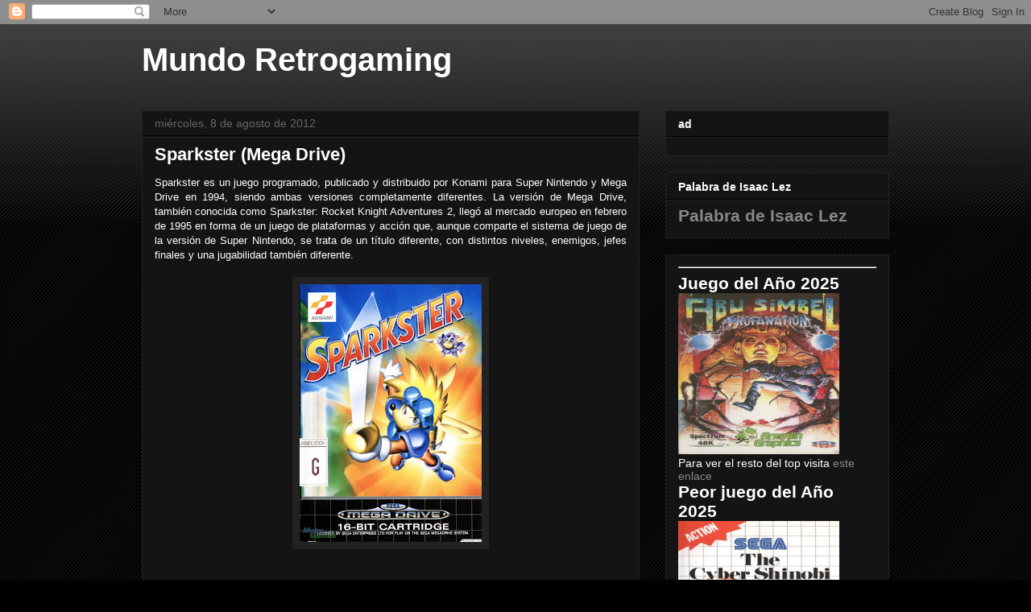

--- FILE ---
content_type: text/html; charset=UTF-8
request_url: https://www.mundoretrogaming.com/2012/08/sparkster-mega-drive.html
body_size: 48223
content:
<!DOCTYPE html>
<html class='v2' dir='ltr' lang='es' xmlns='http://www.w3.org/1999/xhtml' xmlns:b='http://www.google.com/2005/gml/b' xmlns:data='http://www.google.com/2005/gml/data' xmlns:expr='http://www.google.com/2005/gml/expr'>
<head>
<link href='https://www.blogger.com/static/v1/widgets/335934321-css_bundle_v2.css' rel='stylesheet' type='text/css'/>
<meta content='ca-pub-1850064800485944' name='google-adsense-account'/>
<meta content='width=1100' name='viewport'/>
<meta content='text/html; charset=UTF-8' http-equiv='Content-Type'/>
<meta content='blogger' name='generator'/>
<link href='https://www.mundoretrogaming.com/favicon.ico' rel='icon' type='image/x-icon'/>
<link href='http://www.mundoretrogaming.com/2012/08/sparkster-mega-drive.html' rel='canonical'/>
<link rel="alternate" type="application/atom+xml" title="Mundo Retrogaming - Atom" href="https://www.mundoretrogaming.com/feeds/posts/default" />
<link rel="alternate" type="application/rss+xml" title="Mundo Retrogaming - RSS" href="https://www.mundoretrogaming.com/feeds/posts/default?alt=rss" />
<link rel="service.post" type="application/atom+xml" title="Mundo Retrogaming - Atom" href="https://www.blogger.com/feeds/1268512516467872155/posts/default" />

<link rel="alternate" type="application/atom+xml" title="Mundo Retrogaming - Atom" href="https://www.mundoretrogaming.com/feeds/4840351479161998435/comments/default" />
<!--Can't find substitution for tag [blog.ieCssRetrofitLinks]-->
<link href='https://blogger.googleusercontent.com/img/b/R29vZ2xl/AVvXsEh5Dcw1tg-Wpvab6-_ayRZeQgsgqucEFe7Qy7gFmVlq0-D8r-lYTBlqDyX44DVCV2aDZPkYZaC3__zYCglTx9Wq4bo6EhAFguUDziUsY5OGieJt2I37y0Nmdky-IKIZMn1VOBnUI1ocWp4/s320/1140254352-00.jpg' rel='image_src'/>
<meta content='http://www.mundoretrogaming.com/2012/08/sparkster-mega-drive.html' property='og:url'/>
<meta content='Sparkster (Mega Drive)' property='og:title'/>
<meta content='Blog sobre análisis de juegos antiguos, especialmente de los años 90, aunque también incluyo algunos de finales de los 80.' property='og:description'/>
<meta content='https://blogger.googleusercontent.com/img/b/R29vZ2xl/AVvXsEh5Dcw1tg-Wpvab6-_ayRZeQgsgqucEFe7Qy7gFmVlq0-D8r-lYTBlqDyX44DVCV2aDZPkYZaC3__zYCglTx9Wq4bo6EhAFguUDziUsY5OGieJt2I37y0Nmdky-IKIZMn1VOBnUI1ocWp4/w1200-h630-p-k-no-nu/1140254352-00.jpg' property='og:image'/>
<title>Mundo Retrogaming: Sparkster (Mega Drive)</title>
<style id='page-skin-1' type='text/css'><!--
/*
-----------------------------------------------
Blogger Template Style
Name:     Awesome Inc.
Designer: Tina Chen
URL:      tinachen.org
----------------------------------------------- */
/* Variable definitions
====================
<Variable name="keycolor" description="Main Color" type="color" default="#ffffff"/>
<Group description="Page" selector="body">
<Variable name="body.font" description="Font" type="font"
default="normal normal 13px Arial, Tahoma, Helvetica, FreeSans, sans-serif"/>
<Variable name="body.background.color" description="Background Color" type="color" default="#000000"/>
<Variable name="body.text.color" description="Text Color" type="color" default="#ffffff"/>
</Group>
<Group description="Links" selector=".main-inner">
<Variable name="link.color" description="Link Color" type="color" default="#888888"/>
<Variable name="link.visited.color" description="Visited Color" type="color" default="#444444"/>
<Variable name="link.hover.color" description="Hover Color" type="color" default="#cccccc"/>
</Group>
<Group description="Blog Title" selector=".header h1">
<Variable name="header.font" description="Title Font" type="font"
default="normal bold 40px Arial, Tahoma, Helvetica, FreeSans, sans-serif"/>
<Variable name="header.text.color" description="Title Color" type="color" default="#ffffff" />
<Variable name="header.background.color" description="Header Background" type="color" default="transparent" />
</Group>
<Group description="Blog Description" selector=".header .description">
<Variable name="description.font" description="Font" type="font"
default="normal normal 14px Arial, Tahoma, Helvetica, FreeSans, sans-serif"/>
<Variable name="description.text.color" description="Text Color" type="color"
default="#ffffff" />
</Group>
<Group description="Tabs Text" selector=".tabs-inner .widget li a">
<Variable name="tabs.font" description="Font" type="font"
default="normal bold 14px Arial, Tahoma, Helvetica, FreeSans, sans-serif"/>
<Variable name="tabs.text.color" description="Text Color" type="color" default="#ffffff"/>
<Variable name="tabs.selected.text.color" description="Selected Color" type="color" default="#ffffff"/>
</Group>
<Group description="Tabs Background" selector=".tabs-outer .PageList">
<Variable name="tabs.background.color" description="Background Color" type="color" default="#141414"/>
<Variable name="tabs.selected.background.color" description="Selected Color" type="color" default="#444444"/>
<Variable name="tabs.border.color" description="Border Color" type="color" default="#222222"/>
</Group>
<Group description="Date Header" selector=".main-inner .widget h2.date-header, .main-inner .widget h2.date-header span">
<Variable name="date.font" description="Font" type="font"
default="normal normal 14px Arial, Tahoma, Helvetica, FreeSans, sans-serif"/>
<Variable name="date.text.color" description="Text Color" type="color" default="#666666"/>
<Variable name="date.border.color" description="Border Color" type="color" default="#222222"/>
</Group>
<Group description="Post Title" selector="h3.post-title, h4, h3.post-title a">
<Variable name="post.title.font" description="Font" type="font"
default="normal bold 22px Arial, Tahoma, Helvetica, FreeSans, sans-serif"/>
<Variable name="post.title.text.color" description="Text Color" type="color" default="#ffffff"/>
</Group>
<Group description="Post Background" selector=".post">
<Variable name="post.background.color" description="Background Color" type="color" default="#141414" />
<Variable name="post.border.color" description="Border Color" type="color" default="#222222" />
<Variable name="post.border.bevel.color" description="Bevel Color" type="color" default="#222222"/>
</Group>
<Group description="Gadget Title" selector="h2">
<Variable name="widget.title.font" description="Font" type="font"
default="normal bold 14px Arial, Tahoma, Helvetica, FreeSans, sans-serif"/>
<Variable name="widget.title.text.color" description="Text Color" type="color" default="#ffffff"/>
</Group>
<Group description="Gadget Text" selector=".sidebar .widget">
<Variable name="widget.font" description="Font" type="font"
default="normal normal 14px Arial, Tahoma, Helvetica, FreeSans, sans-serif"/>
<Variable name="widget.text.color" description="Text Color" type="color" default="#ffffff"/>
<Variable name="widget.alternate.text.color" description="Alternate Color" type="color" default="#666666"/>
</Group>
<Group description="Gadget Links" selector=".sidebar .widget">
<Variable name="widget.link.color" description="Link Color" type="color" default="#888888"/>
<Variable name="widget.link.visited.color" description="Visited Color" type="color" default="#444444"/>
<Variable name="widget.link.hover.color" description="Hover Color" type="color" default="#cccccc"/>
</Group>
<Group description="Gadget Background" selector=".sidebar .widget">
<Variable name="widget.background.color" description="Background Color" type="color" default="#141414"/>
<Variable name="widget.border.color" description="Border Color" type="color" default="#222222"/>
<Variable name="widget.border.bevel.color" description="Bevel Color" type="color" default="#000000"/>
</Group>
<Group description="Sidebar Background" selector=".column-left-inner .column-right-inner">
<Variable name="widget.outer.background.color" description="Background Color" type="color" default="transparent" />
</Group>
<Group description="Images" selector=".main-inner">
<Variable name="image.background.color" description="Background Color" type="color" default="transparent"/>
<Variable name="image.border.color" description="Border Color" type="color" default="transparent"/>
</Group>
<Group description="Feed" selector=".blog-feeds">
<Variable name="feed.text.color" description="Text Color" type="color" default="#ffffff"/>
</Group>
<Group description="Feed Links" selector=".blog-feeds">
<Variable name="feed.link.color" description="Link Color" type="color" default="#888888"/>
<Variable name="feed.link.visited.color" description="Visited Color" type="color" default="#444444"/>
<Variable name="feed.link.hover.color" description="Hover Color" type="color" default="#cccccc"/>
</Group>
<Group description="Pager" selector=".blog-pager">
<Variable name="pager.background.color" description="Background Color" type="color" default="#141414" />
</Group>
<Group description="Footer" selector=".footer-outer">
<Variable name="footer.background.color" description="Background Color" type="color" default="#141414" />
<Variable name="footer.text.color" description="Text Color" type="color" default="#ffffff" />
</Group>
<Variable name="title.shadow.spread" description="Title Shadow" type="length" default="-1px" min="-1px" max="100px"/>
<Variable name="body.background" description="Body Background" type="background"
color="#000000"
default="$(color) none repeat scroll top left"/>
<Variable name="body.background.gradient.cap" description="Body Gradient Cap" type="url"
default="none"/>
<Variable name="body.background.size" description="Body Background Size" type="string" default="auto"/>
<Variable name="tabs.background.gradient" description="Tabs Background Gradient" type="url"
default="none"/>
<Variable name="header.background.gradient" description="Header Background Gradient" type="url" default="none" />
<Variable name="header.padding.top" description="Header Top Padding" type="length" default="22px" min="0" max="100px"/>
<Variable name="header.margin.top" description="Header Top Margin" type="length" default="0" min="0" max="100px"/>
<Variable name="header.margin.bottom" description="Header Bottom Margin" type="length" default="0" min="0" max="100px"/>
<Variable name="widget.padding.top" description="Widget Padding Top" type="length" default="8px" min="0" max="20px"/>
<Variable name="widget.padding.side" description="Widget Padding Side" type="length" default="15px" min="0" max="100px"/>
<Variable name="widget.outer.margin.top" description="Widget Top Margin" type="length" default="0" min="0" max="100px"/>
<Variable name="widget.outer.background.gradient" description="Gradient" type="url" default="none" />
<Variable name="widget.border.radius" description="Gadget Border Radius" type="length" default="0" min="0" max="100px"/>
<Variable name="outer.shadow.spread" description="Outer Shadow Size" type="length" default="0" min="0" max="100px"/>
<Variable name="date.header.border.radius.top" description="Date Header Border Radius Top" type="length" default="0" min="0" max="100px"/>
<Variable name="date.header.position" description="Date Header Position" type="length" default="15px" min="0" max="100px"/>
<Variable name="date.space" description="Date Space" type="length" default="30px" min="0" max="100px"/>
<Variable name="date.position" description="Date Float" type="string" default="static" />
<Variable name="date.padding.bottom" description="Date Padding Bottom" type="length" default="0" min="0" max="100px"/>
<Variable name="date.border.size" description="Date Border Size" type="length" default="0" min="0" max="10px"/>
<Variable name="date.background" description="Date Background" type="background" color="transparent"
default="$(color) none no-repeat scroll top left" />
<Variable name="date.first.border.radius.top" description="Date First top radius" type="length" default="0" min="0" max="100px"/>
<Variable name="date.last.space.bottom" description="Date Last Space Bottom" type="length"
default="20px" min="0" max="100px"/>
<Variable name="date.last.border.radius.bottom" description="Date Last bottom radius" type="length" default="0" min="0" max="100px"/>
<Variable name="post.first.padding.top" description="First Post Padding Top" type="length" default="0" min="0" max="100px"/>
<Variable name="image.shadow.spread" description="Image Shadow Size" type="length" default="0" min="0" max="100px"/>
<Variable name="image.border.radius" description="Image Border Radius" type="length" default="0" min="0" max="100px"/>
<Variable name="separator.outdent" description="Separator Outdent" type="length" default="15px" min="0" max="100px"/>
<Variable name="title.separator.border.size" description="Widget Title Border Size" type="length" default="1px" min="0" max="10px"/>
<Variable name="list.separator.border.size" description="List Separator Border Size" type="length" default="1px" min="0" max="10px"/>
<Variable name="shadow.spread" description="Shadow Size" type="length" default="0" min="0" max="100px"/>
<Variable name="startSide" description="Side where text starts in blog language" type="automatic" default="left"/>
<Variable name="endSide" description="Side where text ends in blog language" type="automatic" default="right"/>
<Variable name="date.side" description="Side where date header is placed" type="string" default="right"/>
<Variable name="pager.border.radius.top" description="Pager Border Top Radius" type="length" default="0" min="0" max="100px"/>
<Variable name="pager.space.top" description="Pager Top Space" type="length" default="1em" min="0" max="20em"/>
<Variable name="footer.background.gradient" description="Background Gradient" type="url" default="none" />
<Variable name="mobile.background.size" description="Mobile Background Size" type="string"
default="auto"/>
<Variable name="mobile.background.overlay" description="Mobile Background Overlay" type="string"
default="transparent none repeat scroll top left"/>
<Variable name="mobile.button.color" description="Mobile Button Color" type="color" default="#ffffff" />
*/
/* Content
----------------------------------------------- */
body {
font: normal normal 13px Arial, Tahoma, Helvetica, FreeSans, sans-serif;
color: #ffffff;
background: #000000 url(https://resources.blogblog.com/blogblog/data/1kt/awesomeinc/body_background_dark.png) repeat scroll top left;
}
html body .content-outer {
min-width: 0;
max-width: 100%;
width: 100%;
}
a:link {
text-decoration: none;
color: #888888;
}
a:visited {
text-decoration: none;
color: #444444;
}
a:hover {
text-decoration: underline;
color: #cccccc;
}
.body-fauxcolumn-outer .cap-top {
position: absolute;
z-index: 1;
height: 276px;
width: 100%;
background: transparent url(https://resources.blogblog.com/blogblog/data/1kt/awesomeinc/body_gradient_dark.png) repeat-x scroll top left;
_background-image: none;
}
/* Columns
----------------------------------------------- */
.content-inner {
padding: 0;
}
.header-inner .section {
margin: 0 16px;
}
.tabs-inner .section {
margin: 0 16px;
}
.main-inner {
padding-top: 30px;
}
.main-inner .column-center-inner,
.main-inner .column-left-inner,
.main-inner .column-right-inner {
padding: 0 5px;
}
*+html body .main-inner .column-center-inner {
margin-top: -30px;
}
#layout .main-inner .column-center-inner {
margin-top: 0;
}
/* Header
----------------------------------------------- */
.header-outer {
margin: 0 0 0 0;
background: transparent none repeat scroll 0 0;
}
.Header h1 {
font: normal bold 40px Arial, Tahoma, Helvetica, FreeSans, sans-serif;
color: #ffffff;
text-shadow: 0 0 -1px #000000;
}
.Header h1 a {
color: #ffffff;
}
.Header .description {
font: normal normal 14px Arial, Tahoma, Helvetica, FreeSans, sans-serif;
color: #ffffff;
}
.header-inner .Header .titlewrapper,
.header-inner .Header .descriptionwrapper {
padding-left: 0;
padding-right: 0;
margin-bottom: 0;
}
.header-inner .Header .titlewrapper {
padding-top: 22px;
}
/* Tabs
----------------------------------------------- */
.tabs-outer {
overflow: hidden;
position: relative;
background: #141414 none repeat scroll 0 0;
}
#layout .tabs-outer {
overflow: visible;
}
.tabs-cap-top, .tabs-cap-bottom {
position: absolute;
width: 100%;
border-top: 1px solid #222222;
}
.tabs-cap-bottom {
bottom: 0;
}
.tabs-inner .widget li a {
display: inline-block;
margin: 0;
padding: .6em 1.5em;
font: normal bold 14px Arial, Tahoma, Helvetica, FreeSans, sans-serif;
color: #ffffff;
border-top: 1px solid #222222;
border-bottom: 1px solid #222222;
border-left: 1px solid #222222;
height: 16px;
line-height: 16px;
}
.tabs-inner .widget li:last-child a {
border-right: 1px solid #222222;
}
.tabs-inner .widget li.selected a, .tabs-inner .widget li a:hover {
background: #444444 none repeat-x scroll 0 -100px;
color: #ffffff;
}
/* Headings
----------------------------------------------- */
h2 {
font: normal bold 14px Arial, Tahoma, Helvetica, FreeSans, sans-serif;
color: #ffffff;
}
/* Widgets
----------------------------------------------- */
.main-inner .section {
margin: 0 27px;
padding: 0;
}
.main-inner .column-left-outer,
.main-inner .column-right-outer {
margin-top: 0;
}
#layout .main-inner .column-left-outer,
#layout .main-inner .column-right-outer {
margin-top: 0;
}
.main-inner .column-left-inner,
.main-inner .column-right-inner {
background: transparent none repeat 0 0;
-moz-box-shadow: 0 0 0 rgba(0, 0, 0, .2);
-webkit-box-shadow: 0 0 0 rgba(0, 0, 0, .2);
-goog-ms-box-shadow: 0 0 0 rgba(0, 0, 0, .2);
box-shadow: 0 0 0 rgba(0, 0, 0, .2);
-moz-border-radius: 0;
-webkit-border-radius: 0;
-goog-ms-border-radius: 0;
border-radius: 0;
}
#layout .main-inner .column-left-inner,
#layout .main-inner .column-right-inner {
margin-top: 0;
}
.sidebar .widget {
font: normal normal 14px Arial, Tahoma, Helvetica, FreeSans, sans-serif;
color: #ffffff;
}
.sidebar .widget a:link {
color: #888888;
}
.sidebar .widget a:visited {
color: #444444;
}
.sidebar .widget a:hover {
color: #cccccc;
}
.sidebar .widget h2 {
text-shadow: 0 0 -1px #000000;
}
.main-inner .widget {
background-color: #141414;
border: 1px solid #222222;
padding: 0 15px 15px;
margin: 20px -16px;
-moz-box-shadow: 0 0 0 rgba(0, 0, 0, .2);
-webkit-box-shadow: 0 0 0 rgba(0, 0, 0, .2);
-goog-ms-box-shadow: 0 0 0 rgba(0, 0, 0, .2);
box-shadow: 0 0 0 rgba(0, 0, 0, .2);
-moz-border-radius: 0;
-webkit-border-radius: 0;
-goog-ms-border-radius: 0;
border-radius: 0;
}
.main-inner .widget h2 {
margin: 0 -15px;
padding: .6em 15px .5em;
border-bottom: 1px solid #000000;
}
.footer-inner .widget h2 {
padding: 0 0 .4em;
border-bottom: 1px solid #000000;
}
.main-inner .widget h2 + div, .footer-inner .widget h2 + div {
border-top: 1px solid #222222;
padding-top: 8px;
}
.main-inner .widget .widget-content {
margin: 0 -15px;
padding: 7px 15px 0;
}
.main-inner .widget ul, .main-inner .widget #ArchiveList ul.flat {
margin: -8px -15px 0;
padding: 0;
list-style: none;
}
.main-inner .widget #ArchiveList {
margin: -8px 0 0;
}
.main-inner .widget ul li, .main-inner .widget #ArchiveList ul.flat li {
padding: .5em 15px;
text-indent: 0;
color: #666666;
border-top: 1px solid #222222;
border-bottom: 1px solid #000000;
}
.main-inner .widget #ArchiveList ul li {
padding-top: .25em;
padding-bottom: .25em;
}
.main-inner .widget ul li:first-child, .main-inner .widget #ArchiveList ul.flat li:first-child {
border-top: none;
}
.main-inner .widget ul li:last-child, .main-inner .widget #ArchiveList ul.flat li:last-child {
border-bottom: none;
}
.post-body {
position: relative;
}
.main-inner .widget .post-body ul {
padding: 0 2.5em;
margin: .5em 0;
list-style: disc;
}
.main-inner .widget .post-body ul li {
padding: 0.25em 0;
margin-bottom: .25em;
color: #ffffff;
border: none;
}
.footer-inner .widget ul {
padding: 0;
list-style: none;
}
.widget .zippy {
color: #666666;
}
/* Posts
----------------------------------------------- */
body .main-inner .Blog {
padding: 0;
margin-bottom: 1em;
background-color: transparent;
border: none;
-moz-box-shadow: 0 0 0 rgba(0, 0, 0, 0);
-webkit-box-shadow: 0 0 0 rgba(0, 0, 0, 0);
-goog-ms-box-shadow: 0 0 0 rgba(0, 0, 0, 0);
box-shadow: 0 0 0 rgba(0, 0, 0, 0);
}
.main-inner .section:last-child .Blog:last-child {
padding: 0;
margin-bottom: 1em;
}
.main-inner .widget h2.date-header {
margin: 0 -15px 1px;
padding: 0 0 0 0;
font: normal normal 14px Arial, Tahoma, Helvetica, FreeSans, sans-serif;
color: #666666;
background: transparent none no-repeat scroll top left;
border-top: 0 solid #222222;
border-bottom: 1px solid #000000;
-moz-border-radius-topleft: 0;
-moz-border-radius-topright: 0;
-webkit-border-top-left-radius: 0;
-webkit-border-top-right-radius: 0;
border-top-left-radius: 0;
border-top-right-radius: 0;
position: static;
bottom: 100%;
right: 15px;
text-shadow: 0 0 -1px #000000;
}
.main-inner .widget h2.date-header span {
font: normal normal 14px Arial, Tahoma, Helvetica, FreeSans, sans-serif;
display: block;
padding: .5em 15px;
border-left: 0 solid #222222;
border-right: 0 solid #222222;
}
.date-outer {
position: relative;
margin: 30px 0 20px;
padding: 0 15px;
background-color: #141414;
border: 1px solid #222222;
-moz-box-shadow: 0 0 0 rgba(0, 0, 0, .2);
-webkit-box-shadow: 0 0 0 rgba(0, 0, 0, .2);
-goog-ms-box-shadow: 0 0 0 rgba(0, 0, 0, .2);
box-shadow: 0 0 0 rgba(0, 0, 0, .2);
-moz-border-radius: 0;
-webkit-border-radius: 0;
-goog-ms-border-radius: 0;
border-radius: 0;
}
.date-outer:first-child {
margin-top: 0;
}
.date-outer:last-child {
margin-bottom: 20px;
-moz-border-radius-bottomleft: 0;
-moz-border-radius-bottomright: 0;
-webkit-border-bottom-left-radius: 0;
-webkit-border-bottom-right-radius: 0;
-goog-ms-border-bottom-left-radius: 0;
-goog-ms-border-bottom-right-radius: 0;
border-bottom-left-radius: 0;
border-bottom-right-radius: 0;
}
.date-posts {
margin: 0 -15px;
padding: 0 15px;
clear: both;
}
.post-outer, .inline-ad {
border-top: 1px solid #222222;
margin: 0 -15px;
padding: 15px 15px;
}
.post-outer {
padding-bottom: 10px;
}
.post-outer:first-child {
padding-top: 0;
border-top: none;
}
.post-outer:last-child, .inline-ad:last-child {
border-bottom: none;
}
.post-body {
position: relative;
}
.post-body img {
padding: 8px;
background: #222222;
border: 1px solid transparent;
-moz-box-shadow: 0 0 0 rgba(0, 0, 0, .2);
-webkit-box-shadow: 0 0 0 rgba(0, 0, 0, .2);
box-shadow: 0 0 0 rgba(0, 0, 0, .2);
-moz-border-radius: 0;
-webkit-border-radius: 0;
border-radius: 0;
}
h3.post-title, h4 {
font: normal bold 22px Arial, Tahoma, Helvetica, FreeSans, sans-serif;
color: #ffffff;
}
h3.post-title a {
font: normal bold 22px Arial, Tahoma, Helvetica, FreeSans, sans-serif;
color: #ffffff;
}
h3.post-title a:hover {
color: #cccccc;
text-decoration: underline;
}
.post-header {
margin: 0 0 1em;
}
.post-body {
line-height: 1.4;
}
.post-outer h2 {
color: #ffffff;
}
.post-footer {
margin: 1.5em 0 0;
}
#blog-pager {
padding: 15px;
font-size: 120%;
background-color: #141414;
border: 1px solid #222222;
-moz-box-shadow: 0 0 0 rgba(0, 0, 0, .2);
-webkit-box-shadow: 0 0 0 rgba(0, 0, 0, .2);
-goog-ms-box-shadow: 0 0 0 rgba(0, 0, 0, .2);
box-shadow: 0 0 0 rgba(0, 0, 0, .2);
-moz-border-radius: 0;
-webkit-border-radius: 0;
-goog-ms-border-radius: 0;
border-radius: 0;
-moz-border-radius-topleft: 0;
-moz-border-radius-topright: 0;
-webkit-border-top-left-radius: 0;
-webkit-border-top-right-radius: 0;
-goog-ms-border-top-left-radius: 0;
-goog-ms-border-top-right-radius: 0;
border-top-left-radius: 0;
border-top-right-radius-topright: 0;
margin-top: 1em;
}
.blog-feeds, .post-feeds {
margin: 1em 0;
text-align: center;
color: #ffffff;
}
.blog-feeds a, .post-feeds a {
color: #888888;
}
.blog-feeds a:visited, .post-feeds a:visited {
color: #444444;
}
.blog-feeds a:hover, .post-feeds a:hover {
color: #cccccc;
}
.post-outer .comments {
margin-top: 2em;
}
/* Comments
----------------------------------------------- */
.comments .comments-content .icon.blog-author {
background-repeat: no-repeat;
background-image: url([data-uri]);
}
.comments .comments-content .loadmore a {
border-top: 1px solid #222222;
border-bottom: 1px solid #222222;
}
.comments .continue {
border-top: 2px solid #222222;
}
/* Footer
----------------------------------------------- */
.footer-outer {
margin: -0 0 -1px;
padding: 0 0 0;
color: #ffffff;
overflow: hidden;
}
.footer-fauxborder-left {
border-top: 1px solid #222222;
background: #141414 none repeat scroll 0 0;
-moz-box-shadow: 0 0 0 rgba(0, 0, 0, .2);
-webkit-box-shadow: 0 0 0 rgba(0, 0, 0, .2);
-goog-ms-box-shadow: 0 0 0 rgba(0, 0, 0, .2);
box-shadow: 0 0 0 rgba(0, 0, 0, .2);
margin: 0 -0;
}
/* Mobile
----------------------------------------------- */
body.mobile {
background-size: auto;
}
.mobile .body-fauxcolumn-outer {
background: transparent none repeat scroll top left;
}
*+html body.mobile .main-inner .column-center-inner {
margin-top: 0;
}
.mobile .main-inner .widget {
padding: 0 0 15px;
}
.mobile .main-inner .widget h2 + div,
.mobile .footer-inner .widget h2 + div {
border-top: none;
padding-top: 0;
}
.mobile .footer-inner .widget h2 {
padding: 0.5em 0;
border-bottom: none;
}
.mobile .main-inner .widget .widget-content {
margin: 0;
padding: 7px 0 0;
}
.mobile .main-inner .widget ul,
.mobile .main-inner .widget #ArchiveList ul.flat {
margin: 0 -15px 0;
}
.mobile .main-inner .widget h2.date-header {
right: 0;
}
.mobile .date-header span {
padding: 0.4em 0;
}
.mobile .date-outer:first-child {
margin-bottom: 0;
border: 1px solid #222222;
-moz-border-radius-topleft: 0;
-moz-border-radius-topright: 0;
-webkit-border-top-left-radius: 0;
-webkit-border-top-right-radius: 0;
-goog-ms-border-top-left-radius: 0;
-goog-ms-border-top-right-radius: 0;
border-top-left-radius: 0;
border-top-right-radius: 0;
}
.mobile .date-outer {
border-color: #222222;
border-width: 0 1px 1px;
}
.mobile .date-outer:last-child {
margin-bottom: 0;
}
.mobile .main-inner {
padding: 0;
}
.mobile .header-inner .section {
margin: 0;
}
.mobile .post-outer, .mobile .inline-ad {
padding: 5px 0;
}
.mobile .tabs-inner .section {
margin: 0 10px;
}
.mobile .main-inner .widget h2 {
margin: 0;
padding: 0;
}
.mobile .main-inner .widget h2.date-header span {
padding: 0;
}
.mobile .main-inner .widget .widget-content {
margin: 0;
padding: 7px 0 0;
}
.mobile #blog-pager {
border: 1px solid transparent;
background: #141414 none repeat scroll 0 0;
}
.mobile .main-inner .column-left-inner,
.mobile .main-inner .column-right-inner {
background: transparent none repeat 0 0;
-moz-box-shadow: none;
-webkit-box-shadow: none;
-goog-ms-box-shadow: none;
box-shadow: none;
}
.mobile .date-posts {
margin: 0;
padding: 0;
}
.mobile .footer-fauxborder-left {
margin: 0;
border-top: inherit;
}
.mobile .main-inner .section:last-child .Blog:last-child {
margin-bottom: 0;
}
.mobile-index-contents {
color: #ffffff;
}
.mobile .mobile-link-button {
background: #888888 none repeat scroll 0 0;
}
.mobile-link-button a:link, .mobile-link-button a:visited {
color: #ffffff;
}
.mobile .tabs-inner .PageList .widget-content {
background-color: #becfe7; /*color de fondo del menú*/
color: #727272; /*color del texto*/
border-top: 1px solid #becfe7; /*borde superior del menú*/
border-bottom: 1px solid #becfe7; /*borde inferior del menú*/
}
.mobile .tabs-inner .PageList .widget-content .pagelist-arrow {
border-left: 1px solid #222222;
}

--></style>
<style id='template-skin-1' type='text/css'><!--
body {
min-width: 960px;
}
.content-outer, .content-fauxcolumn-outer, .region-inner {
min-width: 960px;
max-width: 960px;
_width: 960px;
}
.main-inner .columns {
padding-left: 0;
padding-right: 310px;
}
.main-inner .fauxcolumn-center-outer {
left: 0;
right: 310px;
/* IE6 does not respect left and right together */
_width: expression(this.parentNode.offsetWidth -
parseInt("0") -
parseInt("310px") + 'px');
}
.main-inner .fauxcolumn-left-outer {
width: 0;
}
.main-inner .fauxcolumn-right-outer {
width: 310px;
}
.main-inner .column-left-outer {
width: 0;
right: 100%;
margin-left: -0;
}
.main-inner .column-right-outer {
width: 310px;
margin-right: -310px;
}
#layout {
min-width: 0;
}
#layout .content-outer {
min-width: 0;
width: 800px;
}
#layout .region-inner {
min-width: 0;
width: auto;
}
body#layout div.add_widget {
padding: 8px;
}
body#layout div.add_widget a {
margin-left: 32px;
}
--></style>
<script type='text/javascript'>
        (function(i,s,o,g,r,a,m){i['GoogleAnalyticsObject']=r;i[r]=i[r]||function(){
        (i[r].q=i[r].q||[]).push(arguments)},i[r].l=1*new Date();a=s.createElement(o),
        m=s.getElementsByTagName(o)[0];a.async=1;a.src=g;m.parentNode.insertBefore(a,m)
        })(window,document,'script','https://www.google-analytics.com/analytics.js','ga');
        ga('create', 'UA-35881188-1', 'auto', 'blogger');
        ga('blogger.send', 'pageview');
      </script>
<script async='async' custom-element='amp-skimlinks' src='https://cdn.ampproject.org/v0/amp-skimlinks-0.1.js'></script>
<script async='async' crossorigin='anonymous' src='https://pagead2.googlesyndication.com/pagead/js/adsbygoogle.js?client=ca-pub-1850064800485944'></script>
<link href='https://www.blogger.com/dyn-css/authorization.css?targetBlogID=1268512516467872155&amp;zx=731c388a-b1b4-4e94-bc67-333d37cdaa5c' media='none' onload='if(media!=&#39;all&#39;)media=&#39;all&#39;' rel='stylesheet'/><noscript><link href='https://www.blogger.com/dyn-css/authorization.css?targetBlogID=1268512516467872155&amp;zx=731c388a-b1b4-4e94-bc67-333d37cdaa5c' rel='stylesheet'/></noscript>
<meta name='google-adsense-platform-account' content='ca-host-pub-1556223355139109'/>
<meta name='google-adsense-platform-domain' content='blogspot.com'/>

<!-- data-ad-client=ca-pub-9547799538647934 -->

</head>
<body class='loading'>
<div class='navbar section' id='navbar' name='Barra de navegación'><div class='widget Navbar' data-version='1' id='Navbar1'><script type="text/javascript">
    function setAttributeOnload(object, attribute, val) {
      if(window.addEventListener) {
        window.addEventListener('load',
          function(){ object[attribute] = val; }, false);
      } else {
        window.attachEvent('onload', function(){ object[attribute] = val; });
      }
    }
  </script>
<div id="navbar-iframe-container"></div>
<script type="text/javascript" src="https://apis.google.com/js/platform.js"></script>
<script type="text/javascript">
      gapi.load("gapi.iframes:gapi.iframes.style.bubble", function() {
        if (gapi.iframes && gapi.iframes.getContext) {
          gapi.iframes.getContext().openChild({
              url: 'https://www.blogger.com/navbar/1268512516467872155?po\x3d4840351479161998435\x26origin\x3dhttps://www.mundoretrogaming.com',
              where: document.getElementById("navbar-iframe-container"),
              id: "navbar-iframe"
          });
        }
      });
    </script><script type="text/javascript">
(function() {
var script = document.createElement('script');
script.type = 'text/javascript';
script.src = '//pagead2.googlesyndication.com/pagead/js/google_top_exp.js';
var head = document.getElementsByTagName('head')[0];
if (head) {
head.appendChild(script);
}})();
</script>
</div></div>
<div class='body-fauxcolumns'>
<div class='fauxcolumn-outer body-fauxcolumn-outer'>
<div class='cap-top'>
<div class='cap-left'></div>
<div class='cap-right'></div>
</div>
<div class='fauxborder-left'>
<div class='fauxborder-right'></div>
<div class='fauxcolumn-inner'>
</div>
</div>
<div class='cap-bottom'>
<div class='cap-left'></div>
<div class='cap-right'></div>
</div>
</div>
</div>
<div class='content'>
<div class='content-fauxcolumns'>
<div class='fauxcolumn-outer content-fauxcolumn-outer'>
<div class='cap-top'>
<div class='cap-left'></div>
<div class='cap-right'></div>
</div>
<div class='fauxborder-left'>
<div class='fauxborder-right'></div>
<div class='fauxcolumn-inner'>
</div>
</div>
<div class='cap-bottom'>
<div class='cap-left'></div>
<div class='cap-right'></div>
</div>
</div>
</div>
<div class='content-outer'>
<div class='content-cap-top cap-top'>
<div class='cap-left'></div>
<div class='cap-right'></div>
</div>
<div class='fauxborder-left content-fauxborder-left'>
<div class='fauxborder-right content-fauxborder-right'></div>
<div class='content-inner'>
<header>
<div class='header-outer'>
<div class='header-cap-top cap-top'>
<div class='cap-left'></div>
<div class='cap-right'></div>
</div>
<div class='fauxborder-left header-fauxborder-left'>
<div class='fauxborder-right header-fauxborder-right'></div>
<div class='region-inner header-inner'>
<div class='header section' id='header' name='Cabecera'><div class='widget Header' data-version='1' id='Header1'>
<div id='header-inner'>
<div class='titlewrapper'>
<h1 class='title'>
<a href='https://www.mundoretrogaming.com/'>
Mundo Retrogaming
</a>
</h1>
</div>
<div class='descriptionwrapper'>
<p class='description'><span>
</span></p>
</div>
</div>
</div></div>
</div>
</div>
<div class='header-cap-bottom cap-bottom'>
<div class='cap-left'></div>
<div class='cap-right'></div>
</div>
</div>
</header>
<div class='tabs-outer'>
<div class='tabs-cap-top cap-top'>
<div class='cap-left'></div>
<div class='cap-right'></div>
</div>
<div class='fauxborder-left tabs-fauxborder-left'>
<div class='fauxborder-right tabs-fauxborder-right'></div>
<div class='region-inner tabs-inner'>
<div class='tabs no-items section' id='crosscol' name='Multicolumnas'></div>
<div class='tabs no-items section' id='crosscol-overflow' name='Cross-Column 2'></div>
</div>
</div>
<div class='tabs-cap-bottom cap-bottom'>
<div class='cap-left'></div>
<div class='cap-right'></div>
</div>
</div>
<div class='main-outer'>
<div class='main-cap-top cap-top'>
<div class='cap-left'></div>
<div class='cap-right'></div>
</div>
<div class='fauxborder-left main-fauxborder-left'>
<div class='fauxborder-right main-fauxborder-right'></div>
<div class='region-inner main-inner'>
<div class='columns fauxcolumns'>
<div class='fauxcolumn-outer fauxcolumn-center-outer'>
<div class='cap-top'>
<div class='cap-left'></div>
<div class='cap-right'></div>
</div>
<div class='fauxborder-left'>
<div class='fauxborder-right'></div>
<div class='fauxcolumn-inner'>
</div>
</div>
<div class='cap-bottom'>
<div class='cap-left'></div>
<div class='cap-right'></div>
</div>
</div>
<div class='fauxcolumn-outer fauxcolumn-left-outer'>
<div class='cap-top'>
<div class='cap-left'></div>
<div class='cap-right'></div>
</div>
<div class='fauxborder-left'>
<div class='fauxborder-right'></div>
<div class='fauxcolumn-inner'>
</div>
</div>
<div class='cap-bottom'>
<div class='cap-left'></div>
<div class='cap-right'></div>
</div>
</div>
<div class='fauxcolumn-outer fauxcolumn-right-outer'>
<div class='cap-top'>
<div class='cap-left'></div>
<div class='cap-right'></div>
</div>
<div class='fauxborder-left'>
<div class='fauxborder-right'></div>
<div class='fauxcolumn-inner'>
</div>
</div>
<div class='cap-bottom'>
<div class='cap-left'></div>
<div class='cap-right'></div>
</div>
</div>
<!-- corrects IE6 width calculation -->
<div class='columns-inner'>
<div class='column-center-outer'>
<div class='column-center-inner'>
<div class='main section' id='main' name='Principal'><div class='widget Blog' data-version='1' id='Blog1'>
<div class='blog-posts hfeed'>

          <div class="date-outer">
        
<h2 class='date-header'><span>miércoles, 8 de agosto de 2012</span></h2>

          <div class="date-posts">
        
<div class='post-outer'>
<div class='post hentry uncustomized-post-template' itemprop='blogPost' itemscope='itemscope' itemtype='http://schema.org/BlogPosting'>
<meta content='https://blogger.googleusercontent.com/img/b/R29vZ2xl/AVvXsEh5Dcw1tg-Wpvab6-_ayRZeQgsgqucEFe7Qy7gFmVlq0-D8r-lYTBlqDyX44DVCV2aDZPkYZaC3__zYCglTx9Wq4bo6EhAFguUDziUsY5OGieJt2I37y0Nmdky-IKIZMn1VOBnUI1ocWp4/s320/1140254352-00.jpg' itemprop='image_url'/>
<meta content='1268512516467872155' itemprop='blogId'/>
<meta content='4840351479161998435' itemprop='postId'/>
<a name='4840351479161998435'></a>
<h3 class='post-title entry-title' itemprop='name'>
Sparkster (Mega Drive)
</h3>
<div class='post-header'>
<div class='post-header-line-1'></div>
</div>
<div class='post-body entry-content' id='post-body-4840351479161998435' itemprop='description articleBody'>
<div style="text-align: justify;">
Sparkster es un juego programado, publicado y distribuido por Konami para Super Nintendo y Mega Drive en 1994, siendo ambas versiones completamente diferentes.&nbsp;La versión de Mega Drive, también conocida como Sparkster: Rocket Knight Adventures 2, llegó al mercado europeo en febrero de 1995 en forma de un juego de plataformas y acción que, aunque comparte el sistema de juego de la versión de Super Nintendo, se trata de un título diferente, con distintos niveles, enemigos, jefes finales y una jugabilidad también diferente.</div>
<div style="text-align: justify;">
<br /></div>
<div class="separator" style="clear: both; text-align: center;">
<a href="https://blogger.googleusercontent.com/img/b/R29vZ2xl/AVvXsEh5Dcw1tg-Wpvab6-_ayRZeQgsgqucEFe7Qy7gFmVlq0-D8r-lYTBlqDyX44DVCV2aDZPkYZaC3__zYCglTx9Wq4bo6EhAFguUDziUsY5OGieJt2I37y0Nmdky-IKIZMn1VOBnUI1ocWp4/s1600/1140254352-00.jpg" imageanchor="1" style="margin-left: 1em; margin-right: 1em;"><img border="0" height="320" src="https://blogger.googleusercontent.com/img/b/R29vZ2xl/AVvXsEh5Dcw1tg-Wpvab6-_ayRZeQgsgqucEFe7Qy7gFmVlq0-D8r-lYTBlqDyX44DVCV2aDZPkYZaC3__zYCglTx9Wq4bo6EhAFguUDziUsY5OGieJt2I37y0Nmdky-IKIZMn1VOBnUI1ocWp4/s320/1140254352-00.jpg" width="226" /></a></div>
<div style="text-align: justify;">
</div>
<a name="more"></a><br />
<br />
<div style="text-align: justify;">
Debemos manejar a Sparkster a través de escenarios variados mientras nos defendemos de los enemigos que se nos pongan por delante para al finalmente enfrentarnos a un jefe de fin de fase. Sin embargo, la jugabilidad cambia un poco. Mientras que en el primer Rocket Knight Adventures el ataque turbo se realizaba pulsando el botón de ataque durante unos segundos, en esta ocasión contamos con un botón específico para el mismo, aunque funcionará en función de lo rellena que esté una barra de magia que se carga progresivamente. Cuanto más llena esté, más alcance tendrá el equipo volador. Afortunadamente se carga bastante rápido, con lo que permite combinar más ataques turbo que las otras versiones. A parte de las fases de plataforma, contamos con una de aeronaves con scroll automático.</div>
<div style="text-align: justify;">
<br /></div>
<div class="separator" style="clear: both; text-align: center;">
<a href="https://blogger.googleusercontent.com/img/b/R29vZ2xl/AVvXsEhErAtgn5aME1SBb8DFchy9zqvBVbk1A2A-be1WAu7E2o-3ewv0hHD3rse4inK1SFvaYoLpSl-ueqLFdRVnHvPPc5mup_3jeH1HcqJLpZDAuAdGINihGM28Qhc4Ra7Qg5jNaPawko2vwMI/s1600/144793-sparkster-genesis-screenshot-one-down-one-to-go-on-heres.png" imageanchor="1" style="margin-left: 1em; margin-right: 1em;"><img border="0" height="224" src="https://blogger.googleusercontent.com/img/b/R29vZ2xl/AVvXsEhErAtgn5aME1SBb8DFchy9zqvBVbk1A2A-be1WAu7E2o-3ewv0hHD3rse4inK1SFvaYoLpSl-ueqLFdRVnHvPPc5mup_3jeH1HcqJLpZDAuAdGINihGM28Qhc4Ra7Qg5jNaPawko2vwMI/s320/144793-sparkster-genesis-screenshot-one-down-one-to-go-on-heres.png" width="320" /></a></div>
<div style="text-align: justify;">
<br /></div>
<div style="text-align: justify;">
<br /></div>
<div style="text-align: justify;">
El apartado técnico está bastante bien. El sprite de Sparkster tiene unas muy buenas animaciones y un buen diseño, quizás algo mejorado con respecto a la primera parte, aunque es algo más pequeño y los enemigos, menos variados que en el resto de juegos de la zarigüeya, aunque siguen estando bien realizados, no poseen ninguna animación de derrota más que un parpadeo. Eso sí, los efectos especiales y juegos de luces continúan estando muy bien realizados, unido a un múltiple scroll horizontal. Los escenarios son variados, coloristas y cargados de detalles, aunque algunos son muy parecidos a los vistos en la primera parte, Rocket Knight Adventures. Las melodías son animadas, bien compuestas y con buena calidad de audio, aunque son algo monótonas. Los efectos de sonido son el elemento menos trabajado del apartado, como ya sucedía en el primer Rocket Knight Adventures.</div>
<div style="text-align: justify;">
<br /></div>
<div class="separator" style="clear: both; text-align: center;">
<a href="https://blogger.googleusercontent.com/img/b/R29vZ2xl/AVvXsEi435D4f2tZW4zUQmp5_oQDDP7TEIQAN3KvK-vmddhuIcQ3cFjCQaX4JTm9uW6NpmcyIELk1bCn7WVWFb9LUa2NDYrb83kdC8u9jZnDHYdsrfF0po3zGpYQrjHbmrvQcheQFEQVXD3eOj0/s1600/439506-sparkster-genesis-screenshot-some-sand-wormss.png" imageanchor="1" style="margin-left: 1em; margin-right: 1em;"><img border="0" height="224" src="https://blogger.googleusercontent.com/img/b/R29vZ2xl/AVvXsEi435D4f2tZW4zUQmp5_oQDDP7TEIQAN3KvK-vmddhuIcQ3cFjCQaX4JTm9uW6NpmcyIELk1bCn7WVWFb9LUa2NDYrb83kdC8u9jZnDHYdsrfF0po3zGpYQrjHbmrvQcheQFEQVXD3eOj0/s320/439506-sparkster-genesis-screenshot-some-sand-wormss.png" width="320" /></a></div>
<div style="text-align: justify;">
<br /></div>
<div style="text-align: justify;">
<br /></div>
<div style="text-align: justify;">
En cuanto a jugabilidad, es un juego que destaca por la sencillez de manejo del protagonista y por la facilidad de ejecución de todas y cada una de sus acciones y la buena respuesta de Sparkster al pad de control. También ha mejorado la facilidad de uso del jet al incorporarse un botón exclusivo para el mismo. A todo esto hay que añadir su acertado número de fases y su dificultad elevada, cosa que alarga la vida del cartucho.</div>
<div style="text-align: justify;">
<br /></div>
<div class="separator" style="clear: both; text-align: center;">
<a href="https://blogger.googleusercontent.com/img/b/R29vZ2xl/AVvXsEhpEwImfh01qsUjP_vPhgbes2sC97XREOsads4gfuetwmLIOPnGYLFwFxeV-fesOHyLd2awyGlYqC43TPk0OtNKDL0F_VlZEYBR_8VEQKIEi513kUkID-iVDchUGDS11X-wSBi5xjeLrHk/s1600/439511-sparkster-genesis-screenshot-back-inside-the-giant-robot-running.png" imageanchor="1" style="margin-left: 1em; margin-right: 1em;"><img border="0" height="224" src="https://blogger.googleusercontent.com/img/b/R29vZ2xl/AVvXsEhpEwImfh01qsUjP_vPhgbes2sC97XREOsads4gfuetwmLIOPnGYLFwFxeV-fesOHyLd2awyGlYqC43TPk0OtNKDL0F_VlZEYBR_8VEQKIEi513kUkID-iVDchUGDS11X-wSBi5xjeLrHk/s320/439511-sparkster-genesis-screenshot-back-inside-the-giant-robot-running.png" width="320" /></a></div>
<div style="text-align: justify;">
<br /></div>
<div style="text-align: justify;">
<br /></div>
<div style="text-align: justify;">
Después de que el reino de Zaphyrus fuese rescatado por Sparkster de la amenaza del Imperio Devotindos, el reino se encuentra bajo ataque una vez más, esta vez por parte del Imperio Gedol, liderado por el rey Gedol. Para empeorar las cosas, ha enviado al rival de Sparkster, Axel Gear, a secuestrar a la princesa Cherry, prima de la princesa Sherry. Sparkster una vez más pasa a la acción para salvar a Cherry y al reino de Zephirus del rey Gedol y su ejército de lagartos.</div>
<div style="text-align: justify;">
<br /></div>
<div class="separator" style="clear: both; text-align: center;">
<a href="https://blogger.googleusercontent.com/img/b/R29vZ2xl/AVvXsEglOUZfxoXeRcUR-NdsJZW3cM8QGDocdq0gkHDbdG3sh8IJQRGY2eYPpnUftj-GRYM-_EkUDcVA-b13_16XesteqP7rzXwlixf7ao4Q_JW5TojPp62in3WLdlmHRr8qg0RaCJf7UYmSD6c/s1600/439502-sparkster-genesis-screenshot-just-when-everything-seems-normal.png" imageanchor="1" style="margin-left: 1em; margin-right: 1em;"><img border="0" height="224" src="https://blogger.googleusercontent.com/img/b/R29vZ2xl/AVvXsEglOUZfxoXeRcUR-NdsJZW3cM8QGDocdq0gkHDbdG3sh8IJQRGY2eYPpnUftj-GRYM-_EkUDcVA-b13_16XesteqP7rzXwlixf7ao4Q_JW5TojPp62in3WLdlmHRr8qg0RaCJf7UYmSD6c/s320/439502-sparkster-genesis-screenshot-just-when-everything-seems-normal.png" width="320" /></a></div>
<div style="text-align: justify;">
<br /></div>
<div style="text-align: justify;">
<br /></div>
<div style="text-align: justify;">
Tendrá que conseguirlo en un total de ocho fases largas y variadas. Para conseguirlo tenemos que aprovecharnos de las habilidades de Sparkster y de los items recogidos, como en el de Super Nintendo. Contamos con esmeraldas y manzanas restauradoras de salud, pero esta entrega incorpora un nuevo elemento. Se trata de un total de siete espadas que están ocultas en los niveles. Si conseguimos todas, nos enfrentaremos al jefe final como Gold Sparkster, de un modo similar a Super Sonic en la serie Sonic The Hedgehog. Transformados en Gold Sparkster tendremos un ataque más poderoso y el turbo se cargará más rápido, pero todavía podemos recibir daño. Para ver el verdadero final hay que enfrentarse al enemigo final convertidos en Gold Sparkster.</div>
<div style="text-align: justify;">
<br /></div>
<div class="separator" style="clear: both; text-align: center;">
<a href="https://blogger.googleusercontent.com/img/b/R29vZ2xl/AVvXsEjQ0xD_BUNGzTvHspDRHgVyxjZQkt_hROC8PLJQW_nyFCga3LSNLugUdEEzZ2QUM1n2H63UWTvk1RhTlSKkARewKzBFU_yEhY7iuunTk1s2TiP6k6r05Et2yk3_WcoSB9DkT4JcXrAgwis/s1600/439513-sparkster-genesis-screenshot-ricocheting-off-the-walls-to.png" imageanchor="1" style="margin-left: 1em; margin-right: 1em;"><img border="0" height="224" src="https://blogger.googleusercontent.com/img/b/R29vZ2xl/AVvXsEjQ0xD_BUNGzTvHspDRHgVyxjZQkt_hROC8PLJQW_nyFCga3LSNLugUdEEzZ2QUM1n2H63UWTvk1RhTlSKkARewKzBFU_yEhY7iuunTk1s2TiP6k6r05Et2yk3_WcoSB9DkT4JcXrAgwis/s320/439513-sparkster-genesis-screenshot-ricocheting-off-the-walls-to.png" width="320" /></a></div>
<div style="text-align: justify;">
<br /></div>
<div style="text-align: justify;">
<br /></div>
<div style="text-align: justify;">
En definitiva, un muy buen juego protagonizado por la zarigüeya voladora que, aunque es inferior y menos variado que el Rocket Knight Adventures, todavía es un estupendo juego de plataformas y acción. Muy recomendable.</div>
<div style="text-align: justify;">
<br /></div>
<div class="separator" style="clear: both; text-align: center;">
<iframe allowfullscreen="allowfullscreen" frameborder="0" height="266" mozallowfullscreen="mozallowfullscreen" src="https://www.youtube.com/embed/7JsvQ3ngN9c?feature=player_embedded" webkitallowfullscreen="webkitallowfullscreen" width="320"></iframe></div>
<div style="text-align: justify;">
<br /></div>
<div style='clear: both;'></div>
</div>
<div class='post-footer'>
<div class='post-footer-line post-footer-line-1'>
<span class='post-author vcard'>
Publicado por
<span class='fn' itemprop='author' itemscope='itemscope' itemtype='http://schema.org/Person'>
<meta content='https://www.blogger.com/profile/04936926263730959123' itemprop='url'/>
<a class='g-profile' href='https://www.blogger.com/profile/04936926263730959123' rel='author' title='author profile'>
<span itemprop='name'>Isaac Lez</span>
</a>
</span>
</span>
<span class='post-timestamp'>
en
<meta content='http://www.mundoretrogaming.com/2012/08/sparkster-mega-drive.html' itemprop='url'/>
<a class='timestamp-link' href='https://www.mundoretrogaming.com/2012/08/sparkster-mega-drive.html' rel='bookmark' title='permanent link'><abbr class='published' itemprop='datePublished' title='2012-08-08T11:50:00+02:00'>11:50</abbr></a>
</span>
<span class='post-comment-link'>
</span>
<span class='post-icons'>
<span class='item-action'>
<a href='https://www.blogger.com/email-post/1268512516467872155/4840351479161998435' title='Enviar entrada por correo electrónico'>
<img alt='' class='icon-action' height='13' src='https://resources.blogblog.com/img/icon18_email.gif' width='18'/>
</a>
</span>
<span class='item-control blog-admin pid-1910431682'>
<a href='https://www.blogger.com/post-edit.g?blogID=1268512516467872155&postID=4840351479161998435&from=pencil' title='Editar entrada'>
<img alt='' class='icon-action' height='18' src='https://resources.blogblog.com/img/icon18_edit_allbkg.gif' width='18'/>
</a>
</span>
</span>
<div class='post-share-buttons goog-inline-block'>
<a class='goog-inline-block share-button sb-email' href='https://www.blogger.com/share-post.g?blogID=1268512516467872155&postID=4840351479161998435&target=email' target='_blank' title='Enviar por correo electrónico'><span class='share-button-link-text'>Enviar por correo electrónico</span></a><a class='goog-inline-block share-button sb-blog' href='https://www.blogger.com/share-post.g?blogID=1268512516467872155&postID=4840351479161998435&target=blog' onclick='window.open(this.href, "_blank", "height=270,width=475"); return false;' target='_blank' title='Escribe un blog'><span class='share-button-link-text'>Escribe un blog</span></a><a class='goog-inline-block share-button sb-twitter' href='https://www.blogger.com/share-post.g?blogID=1268512516467872155&postID=4840351479161998435&target=twitter' target='_blank' title='Compartir en X'><span class='share-button-link-text'>Compartir en X</span></a><a class='goog-inline-block share-button sb-facebook' href='https://www.blogger.com/share-post.g?blogID=1268512516467872155&postID=4840351479161998435&target=facebook' onclick='window.open(this.href, "_blank", "height=430,width=640"); return false;' target='_blank' title='Compartir con Facebook'><span class='share-button-link-text'>Compartir con Facebook</span></a><a class='goog-inline-block share-button sb-pinterest' href='https://www.blogger.com/share-post.g?blogID=1268512516467872155&postID=4840351479161998435&target=pinterest' target='_blank' title='Compartir en Pinterest'><span class='share-button-link-text'>Compartir en Pinterest</span></a>
</div>
</div>
<div class='post-footer-line post-footer-line-2'>
<span class='post-labels'>
Etiquetas:
<a href='https://www.mundoretrogaming.com/search/label/Genesis' rel='tag'>Genesis</a>,
<a href='https://www.mundoretrogaming.com/search/label/Konami' rel='tag'>Konami</a>,
<a href='https://www.mundoretrogaming.com/search/label/Mega%20Drive' rel='tag'>Mega Drive</a>,
<a href='https://www.mundoretrogaming.com/search/label/Megadrive' rel='tag'>Megadrive</a>,
<a href='https://www.mundoretrogaming.com/search/label/rocket%20knight%20adventures' rel='tag'>rocket knight adventures</a>,
<a href='https://www.mundoretrogaming.com/search/label/Sega' rel='tag'>Sega</a>,
<a href='https://www.mundoretrogaming.com/search/label/Sega%20Geneis' rel='tag'>Sega Geneis</a>,
<a href='https://www.mundoretrogaming.com/search/label/Sega%20Genesis%20and%20Mega%20Drive' rel='tag'>Sega Genesis and Mega Drive</a>,
<a href='https://www.mundoretrogaming.com/search/label/sega%20mega%20drive' rel='tag'>sega mega drive</a>,
<a href='https://www.mundoretrogaming.com/search/label/sega%20megadrive' rel='tag'>sega megadrive</a>,
<a href='https://www.mundoretrogaming.com/search/label/sparkster' rel='tag'>sparkster</a>,
<a href='https://www.mundoretrogaming.com/search/label/Sparkster%3A%20Rocket%20Knight%20Adventures%202' rel='tag'>Sparkster: Rocket Knight Adventures 2</a>
</span>
</div>
<div class='post-footer-line post-footer-line-3'>
<span class='post-location'>
</span>
</div>
</div>
</div>
<div class='comments' id='comments'>
<a name='comments'></a>
<h4>2 comentarios:</h4>
<div class='comments-content'>
<script async='async' src='' type='text/javascript'></script>
<script type='text/javascript'>
    (function() {
      var items = null;
      var msgs = null;
      var config = {};

// <![CDATA[
      var cursor = null;
      if (items && items.length > 0) {
        cursor = parseInt(items[items.length - 1].timestamp) + 1;
      }

      var bodyFromEntry = function(entry) {
        var text = (entry &&
                    ((entry.content && entry.content.$t) ||
                     (entry.summary && entry.summary.$t))) ||
            '';
        if (entry && entry.gd$extendedProperty) {
          for (var k in entry.gd$extendedProperty) {
            if (entry.gd$extendedProperty[k].name == 'blogger.contentRemoved') {
              return '<span class="deleted-comment">' + text + '</span>';
            }
          }
        }
        return text;
      }

      var parse = function(data) {
        cursor = null;
        var comments = [];
        if (data && data.feed && data.feed.entry) {
          for (var i = 0, entry; entry = data.feed.entry[i]; i++) {
            var comment = {};
            // comment ID, parsed out of the original id format
            var id = /blog-(\d+).post-(\d+)/.exec(entry.id.$t);
            comment.id = id ? id[2] : null;
            comment.body = bodyFromEntry(entry);
            comment.timestamp = Date.parse(entry.published.$t) + '';
            if (entry.author && entry.author.constructor === Array) {
              var auth = entry.author[0];
              if (auth) {
                comment.author = {
                  name: (auth.name ? auth.name.$t : undefined),
                  profileUrl: (auth.uri ? auth.uri.$t : undefined),
                  avatarUrl: (auth.gd$image ? auth.gd$image.src : undefined)
                };
              }
            }
            if (entry.link) {
              if (entry.link[2]) {
                comment.link = comment.permalink = entry.link[2].href;
              }
              if (entry.link[3]) {
                var pid = /.*comments\/default\/(\d+)\?.*/.exec(entry.link[3].href);
                if (pid && pid[1]) {
                  comment.parentId = pid[1];
                }
              }
            }
            comment.deleteclass = 'item-control blog-admin';
            if (entry.gd$extendedProperty) {
              for (var k in entry.gd$extendedProperty) {
                if (entry.gd$extendedProperty[k].name == 'blogger.itemClass') {
                  comment.deleteclass += ' ' + entry.gd$extendedProperty[k].value;
                } else if (entry.gd$extendedProperty[k].name == 'blogger.displayTime') {
                  comment.displayTime = entry.gd$extendedProperty[k].value;
                }
              }
            }
            comments.push(comment);
          }
        }
        return comments;
      };

      var paginator = function(callback) {
        if (hasMore()) {
          var url = config.feed + '?alt=json&v=2&orderby=published&reverse=false&max-results=50';
          if (cursor) {
            url += '&published-min=' + new Date(cursor).toISOString();
          }
          window.bloggercomments = function(data) {
            var parsed = parse(data);
            cursor = parsed.length < 50 ? null
                : parseInt(parsed[parsed.length - 1].timestamp) + 1
            callback(parsed);
            window.bloggercomments = null;
          }
          url += '&callback=bloggercomments';
          var script = document.createElement('script');
          script.type = 'text/javascript';
          script.src = url;
          document.getElementsByTagName('head')[0].appendChild(script);
        }
      };
      var hasMore = function() {
        return !!cursor;
      };
      var getMeta = function(key, comment) {
        if ('iswriter' == key) {
          var matches = !!comment.author
              && comment.author.name == config.authorName
              && comment.author.profileUrl == config.authorUrl;
          return matches ? 'true' : '';
        } else if ('deletelink' == key) {
          return config.baseUri + '/comment/delete/'
               + config.blogId + '/' + comment.id;
        } else if ('deleteclass' == key) {
          return comment.deleteclass;
        }
        return '';
      };

      var replybox = null;
      var replyUrlParts = null;
      var replyParent = undefined;

      var onReply = function(commentId, domId) {
        if (replybox == null) {
          // lazily cache replybox, and adjust to suit this style:
          replybox = document.getElementById('comment-editor');
          if (replybox != null) {
            replybox.height = '250px';
            replybox.style.display = 'block';
            replyUrlParts = replybox.src.split('#');
          }
        }
        if (replybox && (commentId !== replyParent)) {
          replybox.src = '';
          document.getElementById(domId).insertBefore(replybox, null);
          replybox.src = replyUrlParts[0]
              + (commentId ? '&parentID=' + commentId : '')
              + '#' + replyUrlParts[1];
          replyParent = commentId;
        }
      };

      var hash = (window.location.hash || '#').substring(1);
      var startThread, targetComment;
      if (/^comment-form_/.test(hash)) {
        startThread = hash.substring('comment-form_'.length);
      } else if (/^c[0-9]+$/.test(hash)) {
        targetComment = hash.substring(1);
      }

      // Configure commenting API:
      var configJso = {
        'maxDepth': config.maxThreadDepth
      };
      var provider = {
        'id': config.postId,
        'data': items,
        'loadNext': paginator,
        'hasMore': hasMore,
        'getMeta': getMeta,
        'onReply': onReply,
        'rendered': true,
        'initComment': targetComment,
        'initReplyThread': startThread,
        'config': configJso,
        'messages': msgs
      };

      var render = function() {
        if (window.goog && window.goog.comments) {
          var holder = document.getElementById('comment-holder');
          window.goog.comments.render(holder, provider);
        }
      };

      // render now, or queue to render when library loads:
      if (window.goog && window.goog.comments) {
        render();
      } else {
        window.goog = window.goog || {};
        window.goog.comments = window.goog.comments || {};
        window.goog.comments.loadQueue = window.goog.comments.loadQueue || [];
        window.goog.comments.loadQueue.push(render);
      }
    })();
// ]]>
  </script>
<div id='comment-holder'>
<div class="comment-thread toplevel-thread"><ol id="top-ra"><li class="comment" id="c2312766035433347946"><div class="avatar-image-container"><img src="//resources.blogblog.com/img/blank.gif" alt=""/></div><div class="comment-block"><div class="comment-header"><cite class="user">Anónimo</cite><span class="icon user "></span><span class="datetime secondary-text"><a rel="nofollow" href="https://www.mundoretrogaming.com/2012/08/sparkster-mega-drive.html?showComment=1345649337127#c2312766035433347946">22 de agosto de 2012 a las 17:28</a></span></div><p class="comment-content">Yo el que conozco mejor es la primera parte, pero este Sparkster está también bastante bien. Lo curioso es que técnicamente está por debajo del uno, algo que no entiendo mucho. Éstos de Konami...<br><br>Posiblemente el de SNES sea mejor, por lo menos en gráficos y sonido, jugando son bastante parecidos aunque también tienen sus diferencias.<br><br>Saludos.<br><br><br>http://blogs.gamefilia.com/robotnik16</p><span class="comment-actions secondary-text"><a class="comment-reply" target="_self" data-comment-id="2312766035433347946">Responder</a><span class="item-control blog-admin blog-admin pid-96874380"><a target="_self" href="https://www.blogger.com/comment/delete/1268512516467872155/2312766035433347946">Eliminar</a></span></span></div><div class="comment-replies"><div id="c2312766035433347946-rt" class="comment-thread inline-thread"><span class="thread-toggle thread-expanded"><span class="thread-arrow"></span><span class="thread-count"><a target="_self">Respuestas</a></span></span><ol id="c2312766035433347946-ra" class="thread-chrome thread-expanded"><div><li class="comment" id="c721837531210159591"><div class="avatar-image-container"><img src="//blogger.googleusercontent.com/img/b/R29vZ2xl/AVvXsEjtgUaJp3oJolHOxZJkyFCmjPUe4VIYT-LFmhAoaIRL2V7xMHaPIjrjC1VVQpuj0pD4uspi3PkW2sj-0lYfQ_utMbXOGF153J1VIEJN4CAQeQlVP01dzZHSBzskK8y-XA/s45-c/aa444e13e2797471eab0fbb4c7b7856deb5fb034_00.jpg" alt=""/></div><div class="comment-block"><div class="comment-header"><cite class="user"><a href="https://www.blogger.com/profile/04936926263730959123" rel="nofollow">Isaac Lez</a></cite><span class="icon user blog-author"></span><span class="datetime secondary-text"><a rel="nofollow" href="https://www.mundoretrogaming.com/2012/08/sparkster-mega-drive.html?showComment=1345707617081#c721837531210159591">23 de agosto de 2012 a las 9:40</a></span></div><p class="comment-content">La jugabilidad del de Super Nintendo es algo más parecida a la del primer juego de la zarigüeya, aunque no sabría decir si eso es mejor o peor, porque en mi opinión que el movimiento especial de Sparkster tenga un botón para el solito hace que sea más fácil usarlo. A cambio, el de Super Nintendo es más variado. Eso sí, el mejor de todos sigue siendo el Rocket Knight Adventures.</p><span class="comment-actions secondary-text"><span class="item-control blog-admin blog-admin pid-1910431682"><a target="_self" href="https://www.blogger.com/comment/delete/1268512516467872155/721837531210159591">Eliminar</a></span></span></div><div class="comment-replies"><div id="c721837531210159591-rt" class="comment-thread inline-thread hidden"><span class="thread-toggle thread-expanded"><span class="thread-arrow"></span><span class="thread-count"><a target="_self">Respuestas</a></span></span><ol id="c721837531210159591-ra" class="thread-chrome thread-expanded"><div></div><div id="c721837531210159591-continue" class="continue"><a class="comment-reply" target="_self" data-comment-id="721837531210159591">Responder</a></div></ol></div></div><div class="comment-replybox-single" id="c721837531210159591-ce"></div></li></div><div id="c2312766035433347946-continue" class="continue"><a class="comment-reply" target="_self" data-comment-id="2312766035433347946">Responder</a></div></ol></div></div><div class="comment-replybox-single" id="c2312766035433347946-ce"></div></li></ol><div id="top-continue" class="continue"><a class="comment-reply" target="_self">Añadir comentario</a></div><div class="comment-replybox-thread" id="top-ce"></div><div class="loadmore hidden" data-post-id="4840351479161998435"><a target="_self">Cargar más...</a></div></div>
</div>
</div>
<p class='comment-footer'>
<div class='comment-form'>
<a name='comment-form'></a>
<p>
</p>
<a href='https://www.blogger.com/comment/frame/1268512516467872155?po=4840351479161998435&hl=es&saa=85391&origin=https://www.mundoretrogaming.com' id='comment-editor-src'></a>
<iframe allowtransparency='true' class='blogger-iframe-colorize blogger-comment-from-post' frameborder='0' height='410px' id='comment-editor' name='comment-editor' src='' width='100%'></iframe>
<script src='https://www.blogger.com/static/v1/jsbin/2830521187-comment_from_post_iframe.js' type='text/javascript'></script>
<script type='text/javascript'>
      BLOG_CMT_createIframe('https://www.blogger.com/rpc_relay.html');
    </script>
</div>
</p>
<div id='backlinks-container'>
<div id='Blog1_backlinks-container'>
</div>
</div>
</div>
</div>
<div class='inline-ad'>
</div>

        </div></div>
      
</div>
<div class='blog-pager' id='blog-pager'>
<span id='blog-pager-newer-link'>
<a class='blog-pager-newer-link' href='https://www.mundoretrogaming.com/2012/08/sparkster-super-nintendo.html' id='Blog1_blog-pager-newer-link' title='Entrada más reciente'>Entrada más reciente</a>
</span>
<span id='blog-pager-older-link'>
<a class='blog-pager-older-link' href='https://www.mundoretrogaming.com/2012/08/blackthorne-super-nintendo.html' id='Blog1_blog-pager-older-link' title='Entrada antigua'>Entrada antigua</a>
</span>
<a class='home-link' href='https://www.mundoretrogaming.com/'>Inicio</a>
</div>
<div class='clear'></div>
<div class='post-feeds'>
<div class='feed-links'>
Suscribirse a:
<a class='feed-link' href='https://www.mundoretrogaming.com/feeds/4840351479161998435/comments/default' target='_blank' type='application/atom+xml'>Enviar comentarios (Atom)</a>
</div>
</div>
</div></div>
</div>
</div>
<div class='column-left-outer'>
<div class='column-left-inner'>
<aside>
</aside>
</div>
</div>
<div class='column-right-outer'>
<div class='column-right-inner'>
<aside>
<div class='sidebar section' id='sidebar-right-1'><div class='widget HTML' data-version='1' id='HTML13'>
<h2 class='title'>ad</h2>
<div class='widget-content'>
<script type="text/javascript" src="https://s.skimresources.com/js/243919X1727356.skimlinks.js"></script>
</div>
<div class='clear'></div>
</div><div class='widget HTML' data-version='1' id='HTML12'>
<h2 class='title'>Palabra de Isaac Lez</h2>
<div class='widget-content'>
<h1><a href="https://isaacglezten.blogspot.com/?m=1">Palabra de Isaac Lez </a></h1>
</div>
<div class='clear'></div>
</div><div class='widget HTML' data-version='1' id='HTML11'>
<div class='widget-content'>
<hr />
<h1>Juego del Año 2025</h1>
<a href="https://www.mundoretrogaming.com/2025/02/abu-simbel-profanation-zx-spectrum.html"><img src="https://blogger.googleusercontent.com/img/b/R29vZ2xl/AVvXsEhevXZqq20kJIc5oJrBZJi9klFWBjp1PkafD_MN3VPFLF3f6mnphKjOkrdsgkp_0JRaQSZczYVPCWQQzhKruYGEjn6dg4lyscUvnT_J7QWKvEC34kCqte7_NIUFAN-1jViJPwFBuVziiRPAviRuQMatG_mwAmuLsDvZWY-41z4CpvwU-Ec7apgUSu4f3no/s800/2189578-abu-simbel-profanation-zx-spectrum-front-cover.jpg" height="200" width="200/" /></a>
<br />
Para ver el resto del top visita <a href ="https://www.mundoretrogaming.com/2026/01/resultados-mejor-juego-de-2025.html">este enlace</a> 
<br />
<h1>Peor juego del Año 2025</h1>
<a href ="https://www.mundoretrogaming.com/2025/07/mierdas-miticas-cyber-shinobi.html">
<img src="https://blogger.googleusercontent.com/img/b/R29vZ2xl/AVvXsEgLeSvLyOXxgmAD6tu5D9FZS9o0l9CZKPM3nRiXYVDN-WNVcgt3E9cRAyQHAsgdD8kg2r7qAMvJOH6pMG-7CVyS5kZugpiS1igO1xdMm01wosGQlwkiIFQ6FMlDPhgeSyI4Pjbuhr189SqT-cveL8gLIp3mP8iXbcMAQaQX2ranakF3TsYZEZ_yN5TVzgU/s800/5341059-the-cyber-shinobi-sega-master-system-front-cover.jpg" height = 200 width = 200 /></a>
<hr />
<h1>Mejor melodía de 2025</h1>
<iframe width="200" height="200" src="https://www.youtube.com/embed/QVnOrRB5tFg?si=mcjV0QCKGRpT_AGy" title="YouTube video player" frameborder="0" allow="accelerometer; autoplay; clipboard-write; encrypted-media; gyroscope; picture-in-picture; web-share" referrerpolicy="strict-origin-when-cross-origin" allowfullscreen></iframe>
</div>
<div class='clear'></div>
</div><div class='widget HTML' data-version='1' id='HTML8'>
<div class='widget-content'>
<b><h1><a href ="https://www.youtube.com/playlist?list=PLO_art_Kxrl6w1_rq31O_LjEk9mp5avJg">Vídeos Comentados</a></h1></b>
</div>
<div class='clear'></div>
</div><div class='widget HTML' data-version='1' id='HTML6'>
<div class='widget-content'>
<a href = "http://retrogamming.blogspot.com.es/2014/03/mi-coleccion.html"><h1>Mi colección</h1></a>
</div>
<div class='clear'></div>
</div><div class='widget HTML' data-version='1' id='HTML2'>
<div class='widget-content'>
<!-- Inserta esta etiqueta donde quieras que aparezca Botón +1. -->
<div class="g-plusone" data-annotation="inline" data-width="300"></div>

<!-- Inserta esta etiqueta después de la última etiqueta de Botón +1. -->
<script type="text/javascript">
  window.___gcfg = {lang: 'es'};

  (function() {
    var po = document.createElement('script'); po.type = 'text/javascript'; po.async = true;
    po.src = 'https://apis.google.com/js/plusone.js';
    var s = document.getElementsByTagName('script')[0]; s.parentNode.insertBefore(po, s);
  })();
</script>
</div>
<div class='clear'></div>
</div><div class='widget HTML' data-version='1' id='HTML1'>
<h2 class='title'>Afiliados</h2>
<div class='widget-content'>
<a title="elXuxo.com" href="http://www.elxuxo.com">
<img alt="elXuxo.com" src="https://blogger.googleusercontent.com/img/b/R29vZ2xl/AVvXsEj4iKvRlL2yrRW8G17XXBAZppYeWKXHRf_WFNZxT7PTFQZc5n-8BzvpGvqxLDcRCqhLyLCs3IDH-qi0X6swYPNc4baztfaGVvT9q41qhmcAdjLh4cyuSCcKXoZ2aMNU-NA-vLCGjvoOdfA/s234/banner_234x60.png" width="170" height="45"/>
</a>
<a href="http://rokuso3.blogspot.com.es/"><img src="https://lh3.googleusercontent.com/blogger_img_proxy/AEn0k_vDTCFua5HtlY54frXD8lzI1KOVkgAGtx8_ufntScAov6mXqam-WpLXEK_3jPt4tmB1SnFURFOLodpyFob_MBIPmE4FAoebrrlFzIsJKt_O1PByP8-N-j0T74d_lsdasik=s0-d"></a><br />
<a href = "http://es.gamescustom.com/"><img src="https://blogger.googleusercontent.com/img/b/R29vZ2xl/AVvXsEj40mS4iCfzCyb5cqJu7tBChJwNFufP5cfE19C12HKblcnaEwpzAC0mn0FPr5WZjTUsgMNlz-xAClz1O3kXAMAur-CdGsGxLveiylDealdkQYI2qcdz2J9580CrtylgybL_eayN4kyZ8DwF/s1600/botoncete.png" /></a><br />
<a href="http://www.losphantomimas.com "><img src="https://lh3.googleusercontent.com/blogger_img_proxy/AEn0k_ufofzMEddZe4Mb1MtrRKGSOa6cAOEIzDq9eNf5hG0PQjaYkxpJf5jARRJlXOPHkXhYwgMp5xzzbITwHTfua1qHqpGw7Q=s0-d" border="0" width="135" height="60"></a><br />
<a href="http://aquejuego.net/ " target="_blank"><img src="https://lh3.googleusercontent.com/blogger_img_proxy/AEn0k_ud9kv57TT1KbBsMDuZytRNY6eQvyV1jQRiQl0BeuUPUOPL1GMkjY5tJ0zs5DH_9bxMC-nngsreblsfGe_IgfeLIJ9T4HTjgAm7KNexddKwrpk0rw=s0-d" alt="El Blog de los pequeños análisis de los grandes juegos" width="155" height="52" border="0"></a><br />
</div>
<div class='clear'></div>
</div><div class='widget HTML' data-version='1' id='HTML4'><script>
var linkwithin_site_id = 1526313;
</script>
<script src="//www.linkwithin.com/widget.js"></script>
<a href="http://www.linkwithin.com/"><img src="https://lh3.googleusercontent.com/blogger_img_proxy/AEn0k_sMFhCdSF5ZmBojnGTpKoFkFZdU_OgyyzzUo4eopOhrT0xoe9RYxBZVJEiEjy0Zze2KK161jj5NS14Jp0buk9x595dr_7Sk=s0-d" alt="Related Posts Plugin for WordPress, Blogger..." style="border: 0"></a>

<h1><a href = "http://retrogamming.blogspot.com.es/p/blog-page.html">Índice</a></h1></div><div class='widget HTML' data-version='1' id='HTML9'>
<div class='widget-content'>
<h1><a href = "http://trucosretro.blogspot.com/">Trucos Retrogaming </a></h1>
</div>
<div class='clear'></div>
</div><div class='widget HTML' data-version='1' id='HTML10'>
<h2 class='title'>Zona Delta</h2>
<div class='widget-content'>
<a href="http://zonadelta.net/"><img src="https://blogger.googleusercontent.com/img/b/R29vZ2xl/AVvXsEjjEftT8-se9SIDSBb24F2cz_qgsByrqzxOrsloheJWoig96MBJz7b1W00eaxoDl97N_KOI2Q0D2WdNp5ec1L1NWkhzrpdeUDFN-MutEvcmetLdockgSLcHf0xaJ3VLgmLMHWBzIZuDE1Qd/s1600/3359xk1.png" /></a>
</div>
<div class='clear'></div>
</div><div class='widget BlogList' data-version='1' id='BlogList1'>
<h2 class='title'>Enlaces</h2>
<div class='widget-content'>
<div class='blog-list-container' id='BlogList1_container'>
<ul id='BlogList1_blogs'>
<li style='display: block;'>
<div class='blog-icon'>
<img data-lateloadsrc='https://lh3.googleusercontent.com/blogger_img_proxy/AEn0k_t2dmKpGyYVlQy2k8-IccaF_iZri4a2iHrFDtuN22uDonFh--SeTYxzgO69ONO7gPkj8LLggqQf0cZ6VdICaaOrryhe=s16-w16-h16' height='16' width='16'/>
</div>
<div class='blog-content'>
<div class='blog-title'>
<a href='https://zonadelta.net' target='_blank'>
Zona Delta | RSS Feed</a>
</div>
<div class='item-content'>
<span class='item-title'>
<a href='https://elblojdeneojin.blogspot.com/2026/01/enigma-del-miedo-survival-horror-meets.html' target='_blank'>
ENIGMA DEL MIEDO &#8211; SURVIVAL HORROR MEETS TUNIC
</a>
</span>
<div class='item-time'>
Hace 1 día
</div>
</div>
</div>
<div style='clear: both;'></div>
</li>
<li style='display: block;'>
<div class='blog-icon'>
<img data-lateloadsrc='https://lh3.googleusercontent.com/blogger_img_proxy/AEn0k_sC7V-ERH3M8FgZhja5WeE4AqBZ6YDBcs5ONwvum-vX8FXKDxt1dgn6abZb-pgCGDDjL6JRFNghkkElOJoaaw0h7bgJB-sMEd55excqbjY_EKk3=s16-w16-h16' height='16' width='16'/>
</div>
<div class='blog-content'>
<div class='blog-title'>
<a href='https://elblojdeneojin.blogspot.com/' target='_blank'>
EL BLOJ</a>
</div>
<div class='item-content'>
<span class='item-title'>
<a href='https://elblojdeneojin.blogspot.com/2026/01/enigma-del-miedo-survival-horror-meets.html' target='_blank'>
ENIGMA DEL MIEDO - SURVIVAL HORROR MEETS TUNIC
</a>
</span>
<div class='item-time'>
Hace 1 día
</div>
</div>
</div>
<div style='clear: both;'></div>
</li>
<li style='display: block;'>
<div class='blog-icon'>
<img data-lateloadsrc='https://lh3.googleusercontent.com/blogger_img_proxy/AEn0k_uEAcHDb2qsNmd6tSS4wPjHrQC9mBvCbWcrRs7VGk2qqEvKTVCM-b39r1WgH9OjdLvfoRuVWWKEHTJ8FPEKz2yNuiiBC1-sM4NdXHUv=s16-w16-h16' height='16' width='16'/>
</div>
<div class='blog-content'>
<div class='blog-title'>
<a href='https://www.retroplayingbcn.es/' target='_blank'>
Retro Playing BCN - Noticias de videojuegos retro y retrogaming</a>
</div>
<div class='item-content'>
<span class='item-title'>
<a href='https://www.retroplayingbcn.es/2026/01/david-rosen-cofundador-de-sega-fallece.html' target='_blank'>
David Rosen, cofundador de Sega, fallece a los 95
</a>
</span>
<div class='item-time'>
Hace 1 día
</div>
</div>
</div>
<div style='clear: both;'></div>
</li>
<li style='display: block;'>
<div class='blog-icon'>
<img data-lateloadsrc='https://lh3.googleusercontent.com/blogger_img_proxy/AEn0k_v-HO3SLr8ZTjE5s8PZAbHHYsMUvKH6mBkq23hhuzHBuHe6NuTRv0saWe0w4QN0CNIZFMDIJYnZyjpTXK_03e8YxCZpA907IjHXmRfAMywSJj1FtfRGQrM=s16-w16-h16' height='16' width='16'/>
</div>
<div class='blog-content'>
<div class='blog-title'>
<a href='https://thisblogendswithyou.blogspot.com/' target='_blank'>
This blog ends with you</a>
</div>
<div class='item-content'>
<span class='item-title'>
<a href='https://thisblogendswithyou.blogspot.com/2026/01/yakuza-0-hilo-rescatado.html' target='_blank'>
Yakuza 0 - Hilo Rescatado
</a>
</span>
<div class='item-time'>
Hace 2 días
</div>
</div>
</div>
<div style='clear: both;'></div>
</li>
<li style='display: block;'>
<div class='blog-icon'>
<img data-lateloadsrc='https://lh3.googleusercontent.com/blogger_img_proxy/AEn0k_v-n88ZwSHwJcBqAOgdsKVcrdUbzDH9NkjnHP-tOSxIZq2OyOqSkJmhizwMcp9WuC1v46ujdE6sytXa6iYdB9XpmmfdBNHynjp-fyzCWP8=s16-w16-h16' height='16' width='16'/>
</div>
<div class='blog-content'>
<div class='blog-title'>
<a href='http://www.mundoretrogaming.com/' target='_blank'>
Mundo Retrogaming</a>
</div>
<div class='item-content'>
<span class='item-title'>
<a href='http://www.mundoretrogaming.com/2026/01/ultimos-dos-dias-para-votar.html' target='_blank'>
Últimos dos días para votar
</a>
</span>
<div class='item-time'>
Hace 2 días
</div>
</div>
</div>
<div style='clear: both;'></div>
</li>
<li style='display: block;'>
<div class='blog-icon'>
<img data-lateloadsrc='https://lh3.googleusercontent.com/blogger_img_proxy/AEn0k_uBcv-UrAH8wcMHBL_fY7iy1l5kZ_T8SrinlTINFzOtr4aaoNNsQrkmU50W82jhymQMc2HHgMrp_M-55U8mHQyg-fTgSBcXOvNJd3moLw=s16-w16-h16' height='16' width='16'/>
</div>
<div class='blog-content'>
<div class='blog-title'>
<a href='https://denilworld.blogspot.com/' target='_blank'>
Denilworld</a>
</div>
<div class='item-content'>
<span class='item-title'>
<a href='https://denilworld.blogspot.com/2026/01/3cb-tournament-bbomberder-vs-blubberman.html' target='_blank'>
3.C.B Tournament (B.Bomberder vs Blubberman) por Denilworld
</a>
</span>
<div class='item-time'>
Hace 2 semanas
</div>
</div>
</div>
<div style='clear: both;'></div>
</li>
<li style='display: block;'>
<div class='blog-icon'>
<img data-lateloadsrc='https://lh3.googleusercontent.com/blogger_img_proxy/AEn0k_t_uAVg4qfPI8VB-r129xqgxeKFXCGfYAWPh-4sKxOh9VmAruJMWttaMCJObJDBZhuzsTbGwzV9sSEwzUqqXDEMjJOTf06ozASQPw=s16-w16-h16' height='16' width='16'/>
</div>
<div class='blog-content'>
<div class='blog-title'>
<a href='http://colonia9.blogspot.com/' target='_blank'>
Colonia9</a>
</div>
<div class='item-content'>
<span class='item-title'>
<a href='http://colonia9.blogspot.com/2025/12/goty-2025-colonia9.html' target='_blank'>
GOTY 2025 COLONIA9
</a>
</span>
<div class='item-time'>
Hace 2 semanas
</div>
</div>
</div>
<div style='clear: both;'></div>
</li>
<li style='display: block;'>
<div class='blog-icon'>
<img data-lateloadsrc='https://lh3.googleusercontent.com/blogger_img_proxy/AEn0k_szWPrj5SrfQwWbdUQtiaB9wwMSXWQkMhn41QJ6B8lCa8U5G-bUs2dN9bHAifRGFfBiF2mRz14aI9J5a6ZZmzFPyn91B0s=s16-w16-h16' height='16' width='16'/>
</div>
<div class='blog-content'>
<div class='blog-title'>
<a href='https://www.rokuso.com/' target='_blank'>
Checkpoint</a>
</div>
<div class='item-content'>
<span class='item-title'>
<a href='https://www.rokuso.com/2025/12/premios-rokusitos-2024.html' target='_blank'>
Premios Rokusitos 2024
</a>
</span>
<div class='item-time'>
Hace 3 semanas
</div>
</div>
</div>
<div style='clear: both;'></div>
</li>
<li style='display: block;'>
<div class='blog-icon'>
<img data-lateloadsrc='https://lh3.googleusercontent.com/blogger_img_proxy/AEn0k_szWPrj5SrfQwWbdUQtiaB9wwMSXWQkMhn41QJ6B8lCa8U5G-bUs2dN9bHAifRGFfBiF2mRz14aI9J5a6ZZmzFPyn91B0s=s16-w16-h16' height='16' width='16'/>
</div>
<div class='blog-content'>
<div class='blog-title'>
<a href='https://www.rokuso.com/' target='_blank'>
Checkpoint</a>
</div>
<div class='item-content'>
<span class='item-title'>
<a href='https://www.rokuso.com/2025/12/premios-rokusitos-2024.html' target='_blank'>
Premios Rokusitos 2024
</a>
</span>
<div class='item-time'>
Hace 3 semanas
</div>
</div>
</div>
<div style='clear: both;'></div>
</li>
<li style='display: block;'>
<div class='blog-icon'>
<img data-lateloadsrc='https://lh3.googleusercontent.com/blogger_img_proxy/AEn0k_sbs6w-upWF3cppQWlVF_A1GJOEmYeYZ5IaJAnadrttwzJt5UJIS9pJbdHnX6-XZ_U0i6XmLXLsSW7X0IRW962-fdyY=s16-w16-h16' height='16' width='16'/>
</div>
<div class='blog-content'>
<div class='blog-title'>
<a href='https://gamemuseum.es' target='_blank'>
Game Museum</a>
</div>
<div class='item-content'>
<span class='item-title'>
<a href='https://gamemuseum.es/gm-podcast-091-aventuras-graficas-un-viaje-a-la-nostalgia/' target='_blank'>
GM Podcast #091 &#8211; Aventuras Graficas, un viaje a la nostalgia
</a>
</span>
<div class='item-time'>
Hace 1 mes
</div>
</div>
</div>
<div style='clear: both;'></div>
</li>
<li style='display: none;'>
<div class='blog-icon'>
<img data-lateloadsrc='https://lh3.googleusercontent.com/blogger_img_proxy/AEn0k_tyte7iYe8yuBflNn2uWDs0TFBwPIZhg9K5jCKuCx1pDz5uSSzUOF-g1sw7DeO1Tn-5hMfvgTGbEG3YMO9ob6uAV12UpAsl-DmXaKzRGHyb=s16-w16-h16' height='16' width='16'/>
</div>
<div class='blog-content'>
<div class='blog-title'>
<a href='http://www.insertcoinclasicos.com' target='_blank'>
Insert Coin | Desempolva tus viejos cartuchos</a>
</div>
<div class='item-content'>
<span class='item-title'>
<a href='http://www.insertcoinclasicos.com/2025/11/03/spyro-the-dragon-1998/' target='_blank'>
Spyro the Dragon (1998)
</a>
</span>
<div class='item-time'>
Hace 2 meses
</div>
</div>
</div>
<div style='clear: both;'></div>
</li>
<li style='display: none;'>
<div class='blog-icon'>
<img data-lateloadsrc='https://lh3.googleusercontent.com/blogger_img_proxy/AEn0k_vojutewe9dNs2wZMO_DgWSp028pXJFVLX8IMQcHo-pSAlZIJliyzdhoDlKI93f_JOTE0EUY7EMCgIVJ13ZtRlPUVWjWw=s16-w16-h16' height='16' width='16'/>
</div>
<div class='blog-content'>
<div class='blog-title'>
<a href='https://pixelacos.com/' target='_blank'>
Pixelacos</a>
</div>
<div class='item-content'>
<span class='item-title'>
<a href='https://pixelacos.com/playoff-mdl-id-s12-delapan-tim-terbaik/' target='_blank'>
Playoff MDL ID S12: Delapan Tim Terbaik Siap Bertempur
</a>
</span>
<div class='item-time'>
Hace 2 meses
</div>
</div>
</div>
<div style='clear: both;'></div>
</li>
<li style='display: none;'>
<div class='blog-icon'>
<img data-lateloadsrc='https://lh3.googleusercontent.com/blogger_img_proxy/AEn0k_uApQIffN4hwCA64HMipJ9nwQMh8uoB4pZmJEMRTzpfvlrqe8wFoSz8PaCtVHxWNstyt3z_fjI04_0WtJt_mLA3FN6VUb4lWz1Qdqu5aA=s16-w16-h16' height='16' width='16'/>
</div>
<div class='blog-content'>
<div class='blog-title'>
<a href='https://awetap414.blogspot.com/' target='_blank'>
&#9734;&#9734;&#9734;EL rincón de Adol3&#9734;&#9734;&#9734;</a>
</div>
<div class='item-content'>
<span class='item-title'>
<a href='https://awetap414.blogspot.com/2025/04/sonido-envolvente.html' target='_blank'>
Sonido envolvente.
</a>
</span>
<div class='item-time'>
Hace 9 meses
</div>
</div>
</div>
<div style='clear: both;'></div>
</li>
<li style='display: none;'>
<div class='blog-icon'>
<img data-lateloadsrc='https://lh3.googleusercontent.com/blogger_img_proxy/AEn0k_uGmebyB2Jy7psbMjVjfLH9JAuUO6lfnSYgOREbJnh_RbJCE5uXcs9KHnBXKYHfT-hPNM6FB_r_kJAuqeRf1Zuvhdy067L3_QfyPWnBBw=s16-w16-h16' height='16' width='16'/>
</div>
<div class='blog-content'>
<div class='blog-title'>
<a href='http://eikothings.blogspot.com/' target='_blank'>
Las cosas de Eiko</a>
</div>
<div class='item-content'>
<span class='item-title'>
<a href='https://eikothings.blogspot.com/2017/03/catan-juego-basico.html' target='_blank'>
Catán (Juego básico)
</a>
</span>
<div class='item-time'>
Hace 1 año
</div>
</div>
</div>
<div style='clear: both;'></div>
</li>
<li style='display: none;'>
<div class='blog-icon'>
<img data-lateloadsrc='https://lh3.googleusercontent.com/blogger_img_proxy/AEn0k_tf3s1ETWoIc-4XhTlMf3wcOt7xiRYP0NZ4MoqXntgbMggokAwfEmHij6KSlfYMBVrx6Mx-u3CvMXFKeG4Z75_4Ci16jkIK5mA=s16-w16-h16' height='16' width='16'/>
</div>
<div class='blog-content'>
<div class='blog-title'>
<a href='http://templo-javi.blogspot.com/' target='_blank'>
MI TEMPLO DE LOS VIDEOJUEGOS</a>
</div>
<div class='item-content'>
<span class='item-title'>
<a href='http://templo-javi.blogspot.com/2024/05/oneparadox.html' target='_blank'>
ONEPARADOX
</a>
</span>
<div class='item-time'>
Hace 1 año
</div>
</div>
</div>
<div style='clear: both;'></div>
</li>
<li style='display: none;'>
<div class='blog-icon'>
<img data-lateloadsrc='https://lh3.googleusercontent.com/blogger_img_proxy/AEn0k_vl-m9WnsXPuuBsqXNbC7t6jWqpcekDhGM-XK4ZoVf0BgMMgka1claLQrIj5qi5APJkJCTilUuFzAgQ-OMYUEGXic3uzBtWXH929w=s16-w16-h16' height='16' width='16'/>
</div>
<div class='blog-content'>
<div class='blog-title'>
<a href='https://susoelfuelte.blogspot.com/' target='_blank'>
DNSTUFF</a>
</div>
<div class='item-content'>
<span class='item-title'>
<a href='https://susoelfuelte.blogspot.com/2023/12/bloodborne-ps4.html' target='_blank'>
Bloodborne (PS4)
</a>
</span>
<div class='item-time'>
Hace 2 años
</div>
</div>
</div>
<div style='clear: both;'></div>
</li>
<li style='display: none;'>
<div class='blog-icon'>
<img data-lateloadsrc='https://lh3.googleusercontent.com/blogger_img_proxy/AEn0k_vvuWmIrs77eLhBVT9DxR2wbJgF8HHrE9iH7fbDtu21coFIWyxEONtgMwacCmw7j7tclV2-s2ASeunxBvUilLsB1Mxv9eA=s16-w16-h16' height='16' width='16'/>
</div>
<div class='blog-content'>
<div class='blog-title'>
<a href='https://xtremeretro.com' target='_blank'>
XTREME RETRO</a>
</div>
<div class='item-content'>
<span class='item-title'>
<a href='https://xtremeretro.com/battle-pinball/' target='_blank'>
BATTLE PINBALL
</a>
</span>
<div class='item-time'>
Hace 3 años
</div>
</div>
</div>
<div style='clear: both;'></div>
</li>
<li style='display: none;'>
<div class='blog-icon'>
<img data-lateloadsrc='https://lh3.googleusercontent.com/blogger_img_proxy/AEn0k_sxN4DOywiF3cFw5A9RgObWu9bgrVzj7l4Q6Eb39bXZTdrULVn-QMkjRsryXOv0iyk7KiHkrppwJJ7ZVQv7AQhAEAKmoXlOBg=s16-w16-h16' height='16' width='16'/>
</div>
<div class='blog-content'>
<div class='blog-title'>
<a href='https://www.retrobits.es' target='_blank'>
Retrobits 2.0</a>
</div>
<div class='item-content'>
<span class='item-title'>
<a href='https://www.retrobits.es/2022/05/19/master-system-versiones-y-revisiones/' target='_blank'>
Master System: Versiones y revisiones
</a>
</span>
<div class='item-time'>
Hace 3 años
</div>
</div>
</div>
<div style='clear: both;'></div>
</li>
<li style='display: none;'>
<div class='blog-icon'>
<img data-lateloadsrc='https://lh3.googleusercontent.com/blogger_img_proxy/AEn0k_uLKRUVragKfQszuPS1Fp0OstHA43BqVWe71JuTzCLEUIXUz_5DvmGsjNIMMqPFCoZhRqa6g7EEArQfTVVoYBfAcXvZR-8yoaMQM2c=s16-w16-h16' height='16' width='16'/>
</div>
<div class='blog-content'>
<div class='blog-title'>
<a href='http://gamersup.blogspot.com/' target='_blank'>
Gamers Up</a>
</div>
<div class='item-content'>
<span class='item-title'>
<a href='http://gamersup.blogspot.com/2014/09/hokkaidou-rensa-satsujin-ohotsuku-no.html' target='_blank'>
Hokkaidou Rensa Satsujin: Ohotsuku No Kiyu (NES)
</a>
</span>
<div class='item-time'>
Hace 4 años
</div>
</div>
</div>
<div style='clear: both;'></div>
</li>
<li style='display: none;'>
<div class='blog-icon'>
<img data-lateloadsrc='https://lh3.googleusercontent.com/blogger_img_proxy/AEn0k_vY3pSyv2cfWhP8kvUFb4JwLdEU1bu17eTAWvXCXkNefPXi2b0-Ouz0H3Eez7iKenb_oX15YULy-a6gkEiFRNKJCUB9vtGUQYFcP_zkNzyVUQ=s16-w16-h16' height='16' width='16'/>
</div>
<div class='blog-content'>
<div class='blog-title'>
<a href='http://estamosalloro.blogspot.com/' target='_blank'>
Estamos al loro!</a>
</div>
<div class='item-content'>
<span class='item-title'>
<a href='http://estamosalloro.blogspot.com/2020/02/impresiones-del-nuevo-album-de-green.html' target='_blank'>
Impresiones del nuevo album de Green day - Father of all...
</a>
</span>
<div class='item-time'>
Hace 5 años
</div>
</div>
</div>
<div style='clear: both;'></div>
</li>
<li style='display: none;'>
<div class='blog-icon'>
<img data-lateloadsrc='https://lh3.googleusercontent.com/blogger_img_proxy/AEn0k_traorFhGsM7k_wX2BcGZvzfGEeMD1mSL5U9IO0HmEJSWRYhZ50g2-XZTNEZKXSlmacxjCal8h8QN5HdKOta115PWMn4vVIXnChbLO4jw=s16-w16-h16' height='16' width='16'/>
</div>
<div class='blog-content'>
<div class='blog-title'>
<a href='http://darthkafka.blogspot.com/' target='_blank'>
El Mierdiblog de DarthKafka</a>
</div>
<div class='item-content'>
<span class='item-title'>
<a href='http://darthkafka.blogspot.com/2019/11/leyendo-retrohobby-6-especial-hobby.html' target='_blank'>
[LEYENDO] RETROHOBBY #6 (Especial Hobby Consolas 17)
</a>
</span>
<div class='item-time'>
Hace 6 años
</div>
</div>
</div>
<div style='clear: both;'></div>
</li>
<li style='display: none;'>
<div class='blog-icon'>
<img data-lateloadsrc='https://lh3.googleusercontent.com/blogger_img_proxy/AEn0k_u5TTi2Ma-L41m_OYmcr7HUdRCwFm5zLVLJb3P28lHUblOm06skCa7_8D2lqWlcJXgKxsEr_FIVi2lBcutK8jQS-TQ50sTY4Uc=s16-w16-h16' height='16' width='16'/>
</div>
<div class='blog-content'>
<div class='blog-title'>
<a href='http://vseinstrukcii.date' target='_blank'>
Algo más que juegos</a>
</div>
<div class='item-content'>
<span class='item-title'>
<a href='http://vseinstrukcii.date/2019/10/14/edwin-van-der-sar-sebut-manchester-united-kehilangan-karakter/' target='_blank'>
Edwin van der Sar Sebut Manchester United Kehilangan Karakter
</a>
</span>
<div class='item-time'>
Hace 6 años
</div>
</div>
</div>
<div style='clear: both;'></div>
</li>
<li style='display: none;'>
<div class='blog-icon'>
<img data-lateloadsrc='https://lh3.googleusercontent.com/blogger_img_proxy/AEn0k_sOjnoy0xaLpC0DJpGE-hDEKgOFbF9f43xe_up2rQaRkLe4ntR34-dUI3ivQAKckURwm1kPub38M3F9BKifG3RttBEkYD4=s16-w16-h16' height='16' width='16'/>
</div>
<div class='blog-content'>
<div class='blog-title'>
<a href='http://www.webxprs.com/blogpunisher' target='_blank'>
El Blog de The Punisher: Juegos y Retrogaming Pata Negra</a>
</div>
<div class='item-content'>
<span class='item-title'>
<a href='http://www.webxprs.com/blogpunisher/joyas-perdidas-sega-8-bits-2/' target='_blank'>
Las Joyas Perdidas 2: Sega 8 Bits (Parte 2)
</a>
</span>
<div class='item-time'>
Hace 6 años
</div>
</div>
</div>
<div style='clear: both;'></div>
</li>
<li style='display: none;'>
<div class='blog-icon'>
<img data-lateloadsrc='https://lh3.googleusercontent.com/blogger_img_proxy/AEn0k_svhZZHsB6_wh1HrOrRkpe-ZStrps3y_oo-24TGuU4FaLhvIAcMW6qLTlWXbRrqOTVyHD1ntRMSBcYiFIEUyL0UUjz5xFP_StMCzNqLlw=s16-w16-h16' height='16' width='16'/>
</div>
<div class='blog-content'>
<div class='blog-title'>
<a href='https://imsai8080.wordpress.com' target='_blank'>
El palacio de silicio</a>
</div>
<div class='item-content'>
<span class='item-title'>
<a href='https://imsai8080.wordpress.com/2019/08/01/palacio-de-silicio-tv-3x20-publicidad-en-las-primeras-generaciones-de-consolas/' target='_blank'>
Palacio de Silicio TV (3&#215;20) &#8211; Publicidad en las primeras generaciones de 
consolas
</a>
</span>
<div class='item-time'>
Hace 6 años
</div>
</div>
</div>
<div style='clear: both;'></div>
</li>
<li style='display: none;'>
<div class='blog-icon'>
<img data-lateloadsrc='https://lh3.googleusercontent.com/blogger_img_proxy/AEn0k_vlPIdskUrXOuxRlVDz9rbC_CI-2cSspFQ6rp8IbfFyVaN8hT5lSoy6T8K8o-dNwrdmvgYdxRV2dSG21MR_EY_0FjHpWS5fsH1uziOinw=s16-w16-h16' height='16' width='16'/>
</div>
<div class='blog-content'>
<div class='blog-title'>
<a href='http://www.tombraiderspain.com/' target='_blank'>
TOMB RAIDER SPAIN</a>
</div>
<div class='item-content'>
<span class='item-title'>
<a href='http://www.tombraiderspain.com/2019/07/shadow-of-the-tomb-raider-tendra-definitive-edition.html' target='_blank'>
Shadow of the Tomb Raider tendrá Definitive Edition
</a>
</span>
<div class='item-time'>
Hace 6 años
</div>
</div>
</div>
<div style='clear: both;'></div>
</li>
<li style='display: none;'>
<div class='blog-icon'>
<img data-lateloadsrc='https://lh3.googleusercontent.com/blogger_img_proxy/AEn0k_vKm4P__men-MTgI5yXjkAAxBDL8G1w3_FHZZ4lzqNJ7Ur6Ovjl2e32prmkb_qX4PK6K1HKChn3XeTQVxhsuaXj3FPt4nhOl2vNhneHyuxGgvTxP6U=s16-w16-h16' height='16' width='16'/>
</div>
<div class='blog-content'>
<div class='blog-title'>
<a href='https://losjuegosdelocio.blogspot.com/' target='_blank'>
<center>Los Juegos del Ocio</center></a>
</div>
<div class='item-content'>
<span class='item-title'>
<a href='https://losjuegosdelocio.blogspot.com/2019/06/pdf-a-to-z-of-american-theater-fisher.html' target='_blank'>
[PDF] the a to z of american theater fisher james londr felicia hardison
</a>
</span>
<div class='item-time'>
Hace 6 años
</div>
</div>
</div>
<div style='clear: both;'></div>
</li>
<li style='display: none;'>
<div class='blog-icon'>
<img data-lateloadsrc='https://lh3.googleusercontent.com/blogger_img_proxy/AEn0k_vOfezNUcCnBrFqSTkY1TAMwwT6600kBD2HRPesTbhkXQxPDM7wSP6XVel0ae9qnuNUCp6u54G6tsFVtZaRvbMdhyLWJ6zc=s16-w16-h16' height='16' width='16'/>
</div>
<div class='blog-content'>
<div class='blog-title'>
<a href='http://s3pu.blogspot.com/' target='_blank'>
LETRAS DE CANCIONES TRADUCIDAS AL ESPAÑOL</a>
</div>
<div class='item-content'>
<span class='item-title'>
<a href='http://feedproxy.google.com/~r/blogspot/vykGzP/~3/TEDGbDvxH94/village-people-in-navy.html' target='_blank'>
VILLAGE PEOPLE - "IN THE NAVY"
</a>
</span>
<div class='item-time'>
Hace 6 años
</div>
</div>
</div>
<div style='clear: both;'></div>
</li>
<li style='display: none;'>
<div class='blog-icon'>
<img data-lateloadsrc='https://lh3.googleusercontent.com/blogger_img_proxy/AEn0k_vsVxkiiCjqS2LaZWHE6lShTEMZFD2B80KgDWQyrGq5wD5HnmtWzThyiz6-goGmW6wMtYvWg_JetYoxI2IthtGR3DA6P6Di1grgs5FkJ6M=s16-w16-h16' height='16' width='16'/>
</div>
<div class='blog-content'>
<div class='blog-title'>
<a href='https://vicbengames.blogspot.com/' target='_blank'>
Vicben Games</a>
</div>
<div class='item-content'>
<span class='item-title'>
<a href='https://vicbengames.blogspot.com/2019/03/here-comes-new-challenger.html' target='_blank'>
HERE COMES A NEW CHALLENGER
</a>
</span>
<div class='item-time'>
Hace 6 años
</div>
</div>
</div>
<div style='clear: both;'></div>
</li>
<li style='display: none;'>
<div class='blog-icon'>
<img data-lateloadsrc='https://lh3.googleusercontent.com/blogger_img_proxy/AEn0k_vdKf3Prgeuemj66utCe9nAeCJWW7NGWgP37Kqsav7ofBjYI8hI_T13O9FDpZp-cWtHoDaUOwVtMoBlNjEr8uE-KIb8=s16-w16-h16' height='16' width='16'/>
</div>
<div class='blog-content'>
<div class='blog-title'>
<a href='http://gamefilia.com/piticuso' target='_blank'>
MEGA DRIVE ZONE Act 2, blog de Piticuso</a>
</div>
<div class='item-content'>
<span class='item-title'>
<a href='http://gamefilia.com/piticuso/2018/04/06/xeno-crisis-otro-juego-nuevo-para-mega-drive/' target='_blank'>
XENO CRISIS, otro juego nuevo para Mega Drive
</a>
</span>
<div class='item-time'>
Hace 7 años
</div>
</div>
</div>
<div style='clear: both;'></div>
</li>
<li style='display: none;'>
<div class='blog-icon'>
<img data-lateloadsrc='https://lh3.googleusercontent.com/blogger_img_proxy/AEn0k_vMnC0f-9bisaK-OATwd715Hr-EYy4hC1EOXXMJ0cNV5cqrW9jynhYjm9eLyqeIzKZstTsnGJNQVe7ydKWqypEsSoBUvejJZ5ODwsli6Xg9=s16-w16-h16' height='16' width='16'/>
</div>
<div class='blog-content'>
<div class='blog-title'>
<a href='http://rpgsclasicos.blogspot.com/' target='_blank'>
RPGs Clasicos</a>
</div>
<div class='item-content'>
<span class='item-title'>
<a href='http://rpgsclasicos.blogspot.com/2018/02/jackie-chans-action-kung-fu.html' target='_blank'>
Jackie Chan&#180;s Action Kung Fu
</a>
</span>
<div class='item-time'>
Hace 7 años
</div>
</div>
</div>
<div style='clear: both;'></div>
</li>
<li style='display: none;'>
<div class='blog-icon'>
<img data-lateloadsrc='https://lh3.googleusercontent.com/blogger_img_proxy/AEn0k_tkuVSy707kWZLmHBwW9iYosboqSbAfFR1BwjCL9-sTHZad5t6paBma6K9gLk1JkLhrO6pWnGTUGTlE53_O7q-5iTqCeg=s16-w16-h16' height='16' width='16'/>
</div>
<div class='blog-content'>
<div class='blog-title'>
<a href='http://www.elxuxo.com/' target='_blank'>
ELXUXO</a>
</div>
<div class='item-content'>
<span class='item-title'>
<a href='http://www.elxuxo.com/2017/12/cronica-52ru-de-la-aamsx-09122017.html' target='_blank'>
Crónica 52RU de la AAMSX 09/12/2017 Barcelona La Fontana
</a>
</span>
<div class='item-time'>
Hace 8 años
</div>
</div>
</div>
<div style='clear: both;'></div>
</li>
<li style='display: none;'>
<div class='blog-icon'>
<img data-lateloadsrc='https://lh3.googleusercontent.com/blogger_img_proxy/AEn0k_vohNCmdj6PJuy65blM04_rdNvOaGZ7TyYCF_9F5aiGIpyBef-CPbaLlvMY2u-T0-jEDhYPzCtK0alnXBgA6aJOJbrgkRmr_3s0UPP-4Z97=s16-w16-h16' height='16' width='16'/>
</div>
<div class='blog-content'>
<div class='blog-title'>
<a href='https://drakenland.wordpress.com' target='_blank'>
Drakenland / El lobo zamorano</a>
</div>
<div class='item-content'>
<span class='item-title'>
<a href='https://drakenland.wordpress.com/2017/04/24/fastening-days-las-cremalleras-del-carino-de-hiroyasu-ishida/' target='_blank'>
FASTENING DAYS, las cremalleras del cariño de Hiroyasu Ishida
</a>
</span>
<div class='item-time'>
Hace 8 años
</div>
</div>
</div>
<div style='clear: both;'></div>
</li>
<li style='display: none;'>
<div class='blog-icon'>
<img data-lateloadsrc='https://lh3.googleusercontent.com/blogger_img_proxy/AEn0k_sDd9uMN47iekSGA3_X5YHSxxaRcY6xt_bZ_YkLzSXCdDr78uiFe3qmcyCO6lnqriwMrVlhlUO4oE4I6NVJ7DdBmvV4uWHq6A=s16-w16-h16' height='16' width='16'/>
</div>
<div class='blog-content'>
<div class='blog-title'>
<a href='http://www.pixelsmil.com/' target='_blank'>
Pixels Mil</a>
</div>
<div class='item-content'>
<span class='item-title'>
<a href='http://www.pixelsmil.com/2017/01/sobre-dan-man-reflexion.html' target='_blank'>
Sobre "Dan the Man" + reflexión.
</a>
</span>
<div class='item-time'>
Hace 9 años
</div>
</div>
</div>
<div style='clear: both;'></div>
</li>
<li style='display: none;'>
<div class='blog-icon'>
<img data-lateloadsrc='https://lh3.googleusercontent.com/blogger_img_proxy/AEn0k_t9Z5P2NDE-JoxoA7P1agPBowETSLr-yktqXTDNdaD4vPx0BqRpjRI3GjHJkEsS8c5Fq7NUB2xGTCc3dnOtHiTxz3nSZPbuezxeefXkLhiG=s16-w16-h16' height='16' width='16'/>
</div>
<div class='blog-content'>
<div class='blog-title'>
<a href='http://thetwoplayers.blogspot.com/' target='_blank'>
The Two Players</a>
</div>
<div class='item-content'>
<span class='item-title'>
<a href='http://thetwoplayers.blogspot.com/2016/10/esto-acabo-hace-mucho-pero-nacio-past.html' target='_blank'>
Esto acabó hace mucho, pero nació &#161;The Past is Now!
</a>
</span>
<div class='item-time'>
Hace 9 años
</div>
</div>
</div>
<div style='clear: both;'></div>
</li>
<li style='display: none;'>
<div class='blog-icon'>
<img data-lateloadsrc='https://lh3.googleusercontent.com/blogger_img_proxy/AEn0k_vQljPIHktBrhSLESvcWcTj1oV2jxQuVMfl2pgB3iyY_G30SGIpnwu88QXE7WETrbY1myv83-hz6NnP8ik40_OOeeOnM568SG9hWC_v4sRy=s16-w16-h16' height='16' width='16'/>
</div>
<div class='blog-content'>
<div class='blog-title'>
<a href='http://classic-play.blogspot.com/' target='_blank'>
ClassicPlay</a>
</div>
<div class='item-content'>
<span class='item-title'>
<a href='http://classic-play.blogspot.com/2016/09/cierra-el-chiringuito.html' target='_blank'>
Cierra el chiringuito
</a>
</span>
<div class='item-time'>
Hace 9 años
</div>
</div>
</div>
<div style='clear: both;'></div>
</li>
<li style='display: none;'>
<div class='blog-icon'>
<img data-lateloadsrc='https://lh3.googleusercontent.com/blogger_img_proxy/AEn0k_sfTMVR_5RvlzrFUwzXjU16z9SVR23ximqbyyUfU4ncg-t-IAEKgxEplKQdmyalz0m7TD2a0TW55TZsOvIwcv-HUZIXW80eCLld=s16-w16-h16' height='16' width='16'/>
</div>
<div class='blog-content'>
<div class='blog-title'>
<a href='http://www.99redpotions.com/' target='_blank'>
99redpotions</a>
</div>
<div class='item-content'>
<span class='item-title'>
<a href='http://www.99redpotions.com/2016/08/los-tramposos-y-pokemon-go.html' target='_blank'>
Los tramposos y Pokemon GO.
</a>
</span>
<div class='item-time'>
Hace 9 años
</div>
</div>
</div>
<div style='clear: both;'></div>
</li>
<li style='display: none;'>
<div class='blog-icon'>
<img data-lateloadsrc='https://lh3.googleusercontent.com/blogger_img_proxy/AEn0k_uLjVECYNGvo8Kl_1RqsAkOwD8uBTT-PX1lOJphrvmKd5-VlaV2vBbNlvw8IpGWV-bqZ372meQEVrkPHUc3GAls-b-W_CxSwTSM=s16-w16-h16' height='16' width='16'/>
</div>
<div class='blog-content'>
<div class='blog-title'>
<a href='https://www.maquinitas.org/' target='_blank'>
www.maquinitas.org Blog Feed</a>
</div>
<div class='item-content'>
<span class='item-title'>
<a href='https://www.maquinitas.org/2016/05/14/wing-commander-2-vengeance-of-the-kilrathi/' target='_blank'>
Wing Commander 2 Vengeance Of The Kilrathi
</a>
</span>
<div class='item-time'>
Hace 9 años
</div>
</div>
</div>
<div style='clear: both;'></div>
</li>
<li style='display: none;'>
<div class='blog-icon'>
<img data-lateloadsrc='https://lh3.googleusercontent.com/blogger_img_proxy/AEn0k_s4z_4Kwv1csEHPPLvY8XQnF4-ui9StsSwLt8Yxfc0rG99ZewPxYZc3RCrgDz2IM1aO2F6rcNwLXL2-S8D-aoUmKm6Utnp4xuDGe0_z9iOLWZinaSc5etpZ9jZspA=s16-w16-h16' height='16' width='16'/>
</div>
<div class='blog-content'>
<div class='blog-title'>
<a href='http://elblogdesusanapereztirado.blogspot.com/' target='_blank'>
EL BLOG DE SUSANA PEREZ TIRADO</a>
</div>
<div class='item-content'>
<span class='item-title'>
<a href='http://elblogdesusanapereztirado.blogspot.com/2016/03/download-training-in-anaesthesia-oxford.html' target='_blank'>
Download Training In Anaesthesia (Oxford Specialty Training) PDF
</a>
</span>
<div class='item-time'>
Hace 9 años
</div>
</div>
</div>
<div style='clear: both;'></div>
</li>
<li style='display: none;'>
<div class='blog-icon'>
<img data-lateloadsrc='https://lh3.googleusercontent.com/blogger_img_proxy/AEn0k_vdPNkEJFltzOICezlXhJH5KmxRU6pTQHKhPT74MSCGWySj31GD2aXQR_ePlvxMAUgk35jaLhZLgR0GsukWL-rOAdYWKZo=s16-w16-h16' height='16' width='16'/>
</div>
<div class='blog-content'>
<div class='blog-title'>
<a href='http://www.zonaboom.com/' target='_blank'>
Zona Boom. Web de videojuegos, cine, series, cómics y más</a>
</div>
<div class='item-content'>
<span class='item-title'>
<a href='http://www.zonaboom.com/2016/01/resena-la-colera-de-ultron.html' target='_blank'>
Reseña: La Cólera de Ultrón
</a>
</span>
<div class='item-time'>
Hace 9 años
</div>
</div>
</div>
<div style='clear: both;'></div>
</li>
<li style='display: none;'>
<div class='blog-icon'>
<img data-lateloadsrc='https://lh3.googleusercontent.com/blogger_img_proxy/AEn0k_vKtEhPvXf1tuz7GvHCni7TeUVtHRcrAGUJics5rxwqJtjIV-wzkFAGAAxHb1AVuWISfv8mhFqpiUImOYJeGD7ZM5_6D6CBvXRcOBuCHZ7_tg=s16-w16-h16' height='16' width='16'/>
</div>
<div class='blog-content'>
<div class='blog-title'>
<a href='http://vintageplayer.blogspot.com/' target='_blank'>
VINTAGE PLAYER</a>
</div>
<div class='item-content'>
<span class='item-title'>
<a href='http://vintageplayer.blogspot.com/2016/01/neogeo-humble-bundle-25-aniversario.html' target='_blank'>
NEO&#183;GEO HUMBLE BUNDLE 25º ANIVERSARIO
</a>
</span>
<div class='item-time'>
Hace 10 años
</div>
</div>
</div>
<div style='clear: both;'></div>
</li>
<li style='display: none;'>
<div class='blog-icon'>
<img data-lateloadsrc='https://lh3.googleusercontent.com/blogger_img_proxy/AEn0k_vir8Yrn6Jhs_iTJBOwTHAQjxjcgKPeuSChYTnpUm0G9-O20SmO6HQNQK4U3WNQMSh7c89moh3QpIXa9vZJBZ503STQznXSJx2x1cNSQOZiX5VnNA=s16-w16-h16' height='16' width='16'/>
</div>
<div class='blog-content'>
<div class='blog-title'>
<a href='http://retroisnevergone.blogspot.com/' target='_blank'>
Retro Is Never Gone</a>
</div>
<div class='item-content'>
<span class='item-title'>
<a href='http://retroisnevergone.blogspot.com/2015/08/analisis-story-of-thorbeyond-oasis-mega.html' target='_blank'>
Análisis: 'The Story of Thor'/'Beyond Oasis' (Mega Drive) [1994]
</a>
</span>
<div class='item-time'>
Hace 10 años
</div>
</div>
</div>
<div style='clear: both;'></div>
</li>
<li style='display: none;'>
<div class='blog-icon'>
<img data-lateloadsrc='https://lh3.googleusercontent.com/blogger_img_proxy/AEn0k_v1TbVFjlv_-NXC_UE4Segtzdn_vY6ztEvcVSw0HYxdys37Zm-2EjZvmMxDxTF_jUXnJ5RwzyZx7i4SZNavNoB8gYd1InjCnid3XuS17UBTx04Tbg=s16-w16-h16' height='16' width='16'/>
</div>
<div class='blog-content'>
<div class='blog-title'>
<a href='http://elretroconsolero.blogspot.com/' target='_blank'>
elretroconsolero</a>
</div>
<div class='item-content'>
<span class='item-title'>
<a href='http://elretroconsolero.blogspot.com/2015/05/explora-commodore.html' target='_blank'>
EXPLORA COMMODORE
</a>
</span>
<div class='item-time'>
Hace 10 años
</div>
</div>
</div>
<div style='clear: both;'></div>
</li>
<li style='display: none;'>
<div class='blog-icon'>
<img data-lateloadsrc='https://lh3.googleusercontent.com/blogger_img_proxy/AEn0k_tTagHkGmX74md0FYsKIUmdOPdGovgZE630TW_NzAWCh46cQaPMoSkM8p7ZXrdA8_e3uZc0VbCEE9_0b39HOppOfaJsvqG5dCXl35wJVvtJ=s16-w16-h16' height='16' width='16'/>
</div>
<div class='blog-content'>
<div class='blog-title'>
<a href='http://mapacheninja.blogspot.com/' target='_blank'>
El blog del mapache Ninja</a>
</div>
<div class='item-content'>
<span class='item-title'>
<a href='http://mapacheninja.blogspot.com/2015/02/hipopotamos-tragabolas-y-nintendo.html' target='_blank'>
Hipopótamos Tragabolas y Nintendo
</a>
</span>
<div class='item-time'>
Hace 10 años
</div>
</div>
</div>
<div style='clear: both;'></div>
</li>
<li style='display: none;'>
<div class='blog-icon'>
<img data-lateloadsrc='https://lh3.googleusercontent.com/blogger_img_proxy/AEn0k_uJQySD7dkYsizHW2qf8KCMY_IIT43SQ9gDZB_0vJM4VmNOMP-epZEKkX36Ajc2v3KQzCtVerQj3qY3diIMdZJbpVQFaXvlfVinqqOENAWvBiVu93Cm=s16-w16-h16' height='16' width='16'/>
</div>
<div class='blog-content'>
<div class='blog-title'>
<a href='http://cartuchosmegadrive.blogspot.com/' target='_blank'>
Los Cartuchos de la Mega</a>
</div>
<div class='item-content'>
<span class='item-title'>
<a href='http://cartuchosmegadrive.blogspot.com/2014/12/los-cartuchos-de-la-de-laaalos.html' target='_blank'>
Los cartuchos de la, de laaa...los cartuchos de "algunas" consolas os 
desean Feliz Navidad y Próspero 2015
</a>
</span>
<div class='item-time'>
Hace 11 años
</div>
</div>
</div>
<div style='clear: both;'></div>
</li>
<li style='display: none;'>
<div class='blog-icon'>
<img data-lateloadsrc='https://lh3.googleusercontent.com/blogger_img_proxy/AEn0k_vdKf3Prgeuemj66utCe9nAeCJWW7NGWgP37Kqsav7ofBjYI8hI_T13O9FDpZp-cWtHoDaUOwVtMoBlNjEr8uE-KIb8=s16-w16-h16' height='16' width='16'/>
</div>
<div class='blog-content'>
<div class='blog-title'>
<a href='http://gamefilia.com/robotnik16' target='_blank'>
MEGA DRIVE ZONE Act 1, blog de robotnik16</a>
</div>
<div class='item-content'>
<span class='item-title'>
<a href='http://gamefilia.com/robotnik16/2014/12/01/continue/' target='_blank'>
Continue?
</a>
</span>
<div class='item-time'>
Hace 11 años
</div>
</div>
</div>
<div style='clear: both;'></div>
</li>
<li style='display: none;'>
<div class='blog-icon'>
<img data-lateloadsrc='https://lh3.googleusercontent.com/blogger_img_proxy/AEn0k_s2MoOM2ptL5bQGVOnUXryNowYou8mk5Kw4ObbgLwsdf7eP4-X4iU49mY7zuL4nstlVBRqvjzPI0MdhmoLMi_RqjUPINc-8n3bEwpnUKKzTm9pV2dYmy30wUS9xpp6I=s16-w16-h16' height='16' width='16'/>
</div>
<div class='blog-content'>
<div class='blog-title'>
<a href='http://aquellosmaravillososvintage.blogspot.com/' target='_blank'>
Aquellos Maravillosos Vintage</a>
</div>
<div class='item-content'>
<span class='item-title'>
<a href='http://aquellosmaravillososvintage.blogspot.com/2014/09/the-room-del-21-al-36.html' target='_blank'>
The Room - Del 21 al 36
</a>
</span>
<div class='item-time'>
Hace 11 años
</div>
</div>
</div>
<div style='clear: both;'></div>
</li>
<li style='display: none;'>
<div class='blog-icon'>
<img data-lateloadsrc='https://lh3.googleusercontent.com/blogger_img_proxy/AEn0k_togWdJvjJdeYapitmacMtMIDDdYni9B0VKFF8xOOFvEgkopqWafAHhJqbpUIInlFpVqHNSUgqN0qGXH0WfxCUBQAx5aNz_w9qcZZePAKfJnYvtfg=s16-w16-h16' height='16' width='16'/>
</div>
<div class='blog-content'>
<div class='blog-title'>
<a href='http://megashockstation.blogspot.com/' target='_blank'>
MegaShock</a>
</div>
<div class='item-content'>
<span class='item-title'>
<a href='http://megashockstation.blogspot.com/2013/12/las-ultimas-traducciones-del-mundo-retro.html' target='_blank'>
Las últimas traducciones del mundo retro
</a>
</span>
<div class='item-time'>
Hace 12 años
</div>
</div>
</div>
<div style='clear: both;'></div>
</li>
<li style='display: none;'>
<div class='blog-icon'>
<img data-lateloadsrc='https://lh3.googleusercontent.com/blogger_img_proxy/AEn0k_v8k1eEyg2seVzG4MjFk2T-mba4tvuiVh3L7IGh9l8uG0mtBY25mu0UUkFRRmBG3xIvQ0ttQgrL0JVJ9qQ20gKekBRT0A6dWsvxwUI_=s16-w16-h16' height='16' width='16'/>
</div>
<div class='blog-content'>
<div class='blog-title'>
<a href='https://slobulus.wordpress.com' target='_blank'>
El blog de Slobulus</a>
</div>
<div class='item-content'>
<span class='item-title'>
<a href='https://slobulus.wordpress.com/2013/08/15/resident-evil-en-viciados-podcast/' target='_blank'>
Resident Evil en Viciados Podcast
</a>
</span>
<div class='item-time'>
Hace 12 años
</div>
</div>
</div>
<div style='clear: both;'></div>
</li>
<li style='display: none;'>
<div class='blog-icon'>
<img data-lateloadsrc='https://lh3.googleusercontent.com/blogger_img_proxy/AEn0k_vpkAcox_TOHi4Jv3FF9T-Nv9iAyChlRhBfnokVE_piAcq71LgluTlmxjPHoptfrwS_0qZtC7gmAv4HODzsmJaxbunBMoCany8bw0brNZM=s16-w16-h16' height='16' width='16'/>
</div>
<div class='blog-content'>
<div class='blog-title'>
<a href='http://cyber2-blog.blogspot.com/' target='_blank'>
Cyber2Blog</a>
</div>
<div class='item-content'>
<span class='item-title'>
<a href='http://cyber2-blog.blogspot.com/2013/07/game-over.html' target='_blank'>
Game Over
</a>
</span>
<div class='item-time'>
Hace 12 años
</div>
</div>
</div>
<div style='clear: both;'></div>
</li>
<li style='display: none;'>
<div class='blog-icon'>
<img data-lateloadsrc='https://lh3.googleusercontent.com/blogger_img_proxy/AEn0k_sqSKaAAZVXGub_sN0yNJhqBIM1HteZ9KJqb0dIoca-11QvZldo-iTrBh40o4s1e9irS2BNENSE0ZXItBE_bhDGzXG9EqW3Q7UkL-gpaZw=s16-w16-h16' height='16' width='16'/>
</div>
<div class='blog-content'>
<div class='blog-title'>
<a href='http://trucosretro.blogspot.com/' target='_blank'>
Trucos Retrogaming</a>
</div>
<div class='item-content'>
<span class='item-title'>
<a href='http://trucosretro.blogspot.com/2012/08/rolling-thunder-3.html' target='_blank'>
Rolling Thunder 3
</a>
</span>
<div class='item-time'>
Hace 13 años
</div>
</div>
</div>
<div style='clear: both;'></div>
</li>
<li style='display: none;'>
<div class='blog-icon'>
<img data-lateloadsrc='https://lh3.googleusercontent.com/blogger_img_proxy/AEn0k_sGfFilhP8YR6UhIzcKHNPgZP1HaF3njhCT9eNzNzzLnMdUTtxyliYQqnKJ8GFWdp7WI09HmOHveD5sF418E-x1MM7baFMfSQaOkArtvw1d=s16-w16-h16' height='16' width='16'/>
</div>
<div class='blog-content'>
<div class='blog-title'>
<a href='http://blowmygroove.blogspot.com/' target='_blank'>
I'm a game</a>
</div>
<div class='item-content'>
<span class='item-title'>
<a href='http://blowmygroove.blogspot.com/2011/10/v-king-of-games-tournament.html' target='_blank'>
V King of Games Tournament
</a>
</span>
<div class='item-time'>
Hace 14 años
</div>
</div>
</div>
<div style='clear: both;'></div>
</li>
<li style='display: none;'>
<div class='blog-icon'>
<img data-lateloadsrc='https://lh3.googleusercontent.com/blogger_img_proxy/AEn0k_v92PDPKHNZjJe-29g2ZDhXFivJsSscvjcJY61rstoU6fdMVw7lpwPOxJ-ZMP8CtL9A8EGVmtwEYqtshAtX-2wdnTgGFX2kPFdFfCFOL1dzQEoQbb5PWLMYZgyt=s16-w16-h16' height='16' width='16'/>
</div>
<div class='blog-content'>
<div class='blog-title'>
<a href='http://www.retromaquinitas.com/index.php/component/content/?view=featured' target='_blank'>
Retro Maquinitas</a>
</div>
<div class='item-content'>
<span class='item-title'>
<a href='http://www.retromaquinitas.com/index.php/9-uncategorised/24-bienvenido' target='_blank'>
&#161;Bienvenido a Retro Maquinitas!
</a>
</span>
<div class='item-time'>
Hace 15 años
</div>
</div>
</div>
<div style='clear: both;'></div>
</li>
<li style='display: none;'>
<div class='blog-icon'>
<img data-lateloadsrc='https://lh3.googleusercontent.com/blogger_img_proxy/AEn0k_u_cr1UjgKyxWwDbHq9aFGXiTXx-v6qY7_kqORd99NTBJ3vwSNQRYrH_6y_IMSFZ0w5j8eutG2QYdqV7Xs6lV1-c-DecC60g26VjL0=s16-w16-h16' height='16' width='16'/>
</div>
<div class='blog-content'>
<div class='blog-title'>
<a href='http://komomolo.blogspot.com/feeds/posts/default' target='_blank'>
Un lugar galáctico</a>
</div>
<div class='item-content'>
<span class='item-title'>
<!--Can't find substitution for tag [item.itemTitle]-->
</span>
<div class='item-time'>
<!--Can't find substitution for tag [item.timePeriodSinceLastUpdate]-->
</div>
</div>
</div>
<div style='clear: both;'></div>
</li>
<li style='display: none;'>
<div class='blog-icon'>
<img data-lateloadsrc='https://lh3.googleusercontent.com/blogger_img_proxy/AEn0k_tb-R0yvAnSYLcl23P0SVIrKrg04wR4ib_M2DrTkLewBycsa3pSyIjJUz0sTTADMG4_rmTEWlWZ_2_ke31kBwbSIJG3p8FVpXqC3DK744j22NP7jA1Fwg=s16-w16-h16' height='16' width='16'/>
</div>
<div class='blog-content'>
<div class='blog-title'>
<a href='http://oldschoolgeneration.blogspot.com/feeds/posts/default' target='_blank'>
OLD SCHOOL GENERATION</a>
</div>
<div class='item-content'>
<span class='item-title'>
<!--Can't find substitution for tag [item.itemTitle]-->
</span>
<div class='item-time'>
<!--Can't find substitution for tag [item.timePeriodSinceLastUpdate]-->
</div>
</div>
</div>
<div style='clear: both;'></div>
</li>
<li style='display: none;'>
<div class='blog-icon'>
<img data-lateloadsrc='https://lh3.googleusercontent.com/blogger_img_proxy/AEn0k_vdR53oHV7KTV8uWtiHkgzOTKHPwvjaVHAdy7aY7nMb6N9GJX8EfwCF_YhY3hVqNjU0f0y1wTeLW6_HAikP9DosvDsM7DEBAr2RNMOLESA=s16-w16-h16' height='16' width='16'/>
</div>
<div class='blog-content'>
<div class='blog-title'>
<a href='http://marbel-blog.blogspot.com/feeds/posts/default' target='_blank'>
Retro VJs</a>
</div>
<div class='item-content'>
<span class='item-title'>
<!--Can't find substitution for tag [item.itemTitle]-->
</span>
<div class='item-time'>
<!--Can't find substitution for tag [item.timePeriodSinceLastUpdate]-->
</div>
</div>
</div>
<div style='clear: both;'></div>
</li>
</ul>
<div class='show-option'>
<span id='BlogList1_show-n' style='display: none;'>
<a href='javascript:void(0)' onclick='return false;'>
Mostrar 10
</a>
</span>
<span id='BlogList1_show-all' style='margin-left: 5px;'>
<a href='javascript:void(0)' onclick='return false;'>
Mostrar todo
</a>
</span>
</div>
<div class='clear'></div>
</div>
</div>
</div><div class='widget Label' data-version='1' id='Label1'>
<h2>Sistemas</h2>
<div class='widget-content list-label-widget-content'>
<ul>
<li>
<a dir='ltr' href='https://www.mundoretrogaming.com/search/label/Adquisiciones'>Adquisiciones</a>
<span dir='ltr'>(10)</span>
</li>
<li>
<a dir='ltr' href='https://www.mundoretrogaming.com/search/label/Atari%20Lynx'>Atari Lynx</a>
<span dir='ltr'>(64)</span>
</li>
<li>
<a dir='ltr' href='https://www.mundoretrogaming.com/search/label/Batalla%20de%20Versiones'>Batalla de Versiones</a>
<span dir='ltr'>(19)</span>
</li>
<li>
<a dir='ltr' href='https://www.mundoretrogaming.com/search/label/Game%20Boy%20Advance'>Game Boy Advance</a>
<span dir='ltr'>(39)</span>
</li>
<li>
<a dir='ltr' href='https://www.mundoretrogaming.com/search/label/Mega%20Drive'>Mega Drive</a>
<span dir='ltr'>(489)</span>
</li>
<li>
<a dir='ltr' href='https://www.mundoretrogaming.com/search/label/Melod%C3%ADa%20del%20Viernes'>Melodía del Viernes</a>
<span dir='ltr'>(133)</span>
</li>
<li>
<a dir='ltr' href='https://www.mundoretrogaming.com/search/label/Mierdas%20M%C3%ADticas'>Mierdas Míticas</a>
<span dir='ltr'>(48)</span>
</li>
<li>
<a dir='ltr' href='https://www.mundoretrogaming.com/search/label/Nintendo%2064'>Nintendo 64</a>
<span dir='ltr'>(94)</span>
</li>
<li>
<a dir='ltr' href='https://www.mundoretrogaming.com/search/label/No%20tan%20Retro'>No tan Retro</a>
<span dir='ltr'>(48)</span>
</li>
<li>
<a dir='ltr' href='https://www.mundoretrogaming.com/search/label/PSP'>PSP</a>
<span dir='ltr'>(73)</span>
</li>
<li>
<a dir='ltr' href='https://www.mundoretrogaming.com/search/label/Playstation%202'>Playstation 2</a>
<span dir='ltr'>(80)</span>
</li>
<li>
<a dir='ltr' href='https://www.mundoretrogaming.com/search/label/SG-1000'>SG-1000</a>
<span dir='ltr'>(18)</span>
</li>
<li>
<a dir='ltr' href='https://www.mundoretrogaming.com/search/label/Sega%20Saturn'>Sega Saturn</a>
<span dir='ltr'>(94)</span>
</li>
<li>
<a dir='ltr' href='https://www.mundoretrogaming.com/search/label/Super%20Nintendo'>Super Nintendo</a>
<span dir='ltr'>(484)</span>
</li>
<li>
<a dir='ltr' href='https://www.mundoretrogaming.com/search/label/TurboGrafx%2016'>TurboGrafx 16</a>
<span dir='ltr'>(98)</span>
</li>
<li>
<a dir='ltr' href='https://www.mundoretrogaming.com/search/label/VideoAn%C3%A1lisis'>VideoAnálisis</a>
<span dir='ltr'>(3)</span>
</li>
<li>
<a dir='ltr' href='https://www.mundoretrogaming.com/search/label/ZX%20Spectrum'>ZX Spectrum</a>
<span dir='ltr'>(78)</span>
</li>
<li>
<a dir='ltr' href='https://www.mundoretrogaming.com/search/label/game%20boy'>game boy</a>
<span dir='ltr'>(85)</span>
</li>
<li>
<a dir='ltr' href='https://www.mundoretrogaming.com/search/label/game%20gear'>game gear</a>
<span dir='ltr'>(123)</span>
</li>
<li>
<a dir='ltr' href='https://www.mundoretrogaming.com/search/label/master%20system'>master system</a>
<span dir='ltr'>(126)</span>
</li>
<li>
<a dir='ltr' href='https://www.mundoretrogaming.com/search/label/mega%20cd'>mega cd</a>
<span dir='ltr'>(111)</span>
</li>
<li>
<a dir='ltr' href='https://www.mundoretrogaming.com/search/label/mega%20drive%2032x'>mega drive 32x</a>
<span dir='ltr'>(22)</span>
</li>
<li>
<a dir='ltr' href='https://www.mundoretrogaming.com/search/label/nes'>nes</a>
<span dir='ltr'>(126)</span>
</li>
<li>
<a dir='ltr' href='https://www.mundoretrogaming.com/search/label/pc'>pc</a>
<span dir='ltr'>(102)</span>
</li>
<li>
<a dir='ltr' href='https://www.mundoretrogaming.com/search/label/playstation'>playstation</a>
<span dir='ltr'>(94)</span>
</li>
</ul>
<div class='clear'></div>
</div>
</div></div>
<table border='0' cellpadding='0' cellspacing='0' class='section-columns columns-2'>
<tbody>
<tr>
<td class='first columns-cell'>
<div class='sidebar section' id='sidebar-right-2-1'><div class='widget Profile' data-version='1' id='Profile1'>
<h2>Datos personales</h2>
<div class='widget-content'>
<a href='https://www.blogger.com/profile/04936926263730959123'><img alt='Mi foto' class='profile-img' height='80' src='//blogger.googleusercontent.com/img/b/R29vZ2xl/AVvXsEjtgUaJp3oJolHOxZJkyFCmjPUe4VIYT-LFmhAoaIRL2V7xMHaPIjrjC1VVQpuj0pD4uspi3PkW2sj-0lYfQ_utMbXOGF153J1VIEJN4CAQeQlVP01dzZHSBzskK8y-XA/s1600/aa444e13e2797471eab0fbb4c7b7856deb5fb034_00.jpg' width='52'/></a>
<dl class='profile-datablock'>
<dt class='profile-data'>
<a class='profile-name-link g-profile' href='https://www.blogger.com/profile/04936926263730959123' rel='author' style='background-image: url(//www.blogger.com/img/logo-16.png);'>
Isaac Lez
</a>
</dt>
</dl>
<a class='profile-link' href='https://www.blogger.com/profile/04936926263730959123' rel='author'>Ver todo mi perfil</a>
<div class='clear'></div>
</div>
</div></div>
</td>
<td class='columns-cell'>
<div class='sidebar section' id='sidebar-right-2-2'><div class='widget BlogArchive' data-version='1' id='BlogArchive1'>
<h2>Archivo del blog</h2>
<div class='widget-content'>
<div id='ArchiveList'>
<div id='BlogArchive1_ArchiveList'>
<select id='BlogArchive1_ArchiveMenu'>
<option value=''>Archivo del blog</option>
<option value='https://www.mundoretrogaming.com/2026_01_18_archive.html'>ene 18 (1)</option>
<option value='https://www.mundoretrogaming.com/2026_01_16_archive.html'>ene 16 (1)</option>
<option value='https://www.mundoretrogaming.com/2026_01_15_archive.html'>ene 15 (1)</option>
<option value='https://www.mundoretrogaming.com/2026_01_12_archive.html'>ene 12 (1)</option>
<option value='https://www.mundoretrogaming.com/2026_01_05_archive.html'>ene 05 (1)</option>
<option value='https://www.mundoretrogaming.com/2025_11_10_archive.html'>nov 10 (1)</option>
<option value='https://www.mundoretrogaming.com/2025_10_23_archive.html'>oct 23 (1)</option>
<option value='https://www.mundoretrogaming.com/2025_09_30_archive.html'>sept 30 (1)</option>
<option value='https://www.mundoretrogaming.com/2025_09_19_archive.html'>sept 19 (1)</option>
<option value='https://www.mundoretrogaming.com/2025_09_10_archive.html'>sept 10 (1)</option>
<option value='https://www.mundoretrogaming.com/2025_09_05_archive.html'>sept 05 (1)</option>
<option value='https://www.mundoretrogaming.com/2025_09_01_archive.html'>sept 01 (1)</option>
<option value='https://www.mundoretrogaming.com/2025_08_26_archive.html'>ago 26 (1)</option>
<option value='https://www.mundoretrogaming.com/2025_08_21_archive.html'>ago 21 (1)</option>
<option value='https://www.mundoretrogaming.com/2025_08_18_archive.html'>ago 18 (1)</option>
<option value='https://www.mundoretrogaming.com/2025_08_13_archive.html'>ago 13 (1)</option>
<option value='https://www.mundoretrogaming.com/2025_08_10_archive.html'>ago 10 (1)</option>
<option value='https://www.mundoretrogaming.com/2025_08_08_archive.html'>ago 08 (1)</option>
<option value='https://www.mundoretrogaming.com/2025_08_06_archive.html'>ago 06 (1)</option>
<option value='https://www.mundoretrogaming.com/2025_08_03_archive.html'>ago 03 (1)</option>
<option value='https://www.mundoretrogaming.com/2025_08_02_archive.html'>ago 02 (1)</option>
<option value='https://www.mundoretrogaming.com/2025_08_01_archive.html'>ago 01 (1)</option>
<option value='https://www.mundoretrogaming.com/2025_07_28_archive.html'>jul 28 (1)</option>
<option value='https://www.mundoretrogaming.com/2025_07_25_archive.html'>jul 25 (2)</option>
<option value='https://www.mundoretrogaming.com/2025_07_21_archive.html'>jul 21 (1)</option>
<option value='https://www.mundoretrogaming.com/2025_07_19_archive.html'>jul 19 (1)</option>
<option value='https://www.mundoretrogaming.com/2025_04_14_archive.html'>abr 14 (1)</option>
<option value='https://www.mundoretrogaming.com/2025_02_26_archive.html'>feb 26 (1)</option>
<option value='https://www.mundoretrogaming.com/2025_02_19_archive.html'>feb 19 (1)</option>
<option value='https://www.mundoretrogaming.com/2025_02_16_archive.html'>feb 16 (1)</option>
<option value='https://www.mundoretrogaming.com/2025_02_12_archive.html'>feb 12 (1)</option>
<option value='https://www.mundoretrogaming.com/2025_02_09_archive.html'>feb 09 (1)</option>
<option value='https://www.mundoretrogaming.com/2025_02_07_archive.html'>feb 07 (1)</option>
<option value='https://www.mundoretrogaming.com/2025_02_05_archive.html'>feb 05 (2)</option>
<option value='https://www.mundoretrogaming.com/2025_02_04_archive.html'>feb 04 (1)</option>
<option value='https://www.mundoretrogaming.com/2025_02_02_archive.html'>feb 02 (1)</option>
<option value='https://www.mundoretrogaming.com/2025_02_01_archive.html'>feb 01 (1)</option>
<option value='https://www.mundoretrogaming.com/2025_01_31_archive.html'>ene 31 (1)</option>
<option value='https://www.mundoretrogaming.com/2025_01_28_archive.html'>ene 28 (1)</option>
<option value='https://www.mundoretrogaming.com/2025_01_27_archive.html'>ene 27 (1)</option>
<option value='https://www.mundoretrogaming.com/2025_01_26_archive.html'>ene 26 (1)</option>
<option value='https://www.mundoretrogaming.com/2024_10_10_archive.html'>oct 10 (1)</option>
<option value='https://www.mundoretrogaming.com/2024_10_04_archive.html'>oct 04 (1)</option>
<option value='https://www.mundoretrogaming.com/2024_09_29_archive.html'>sept 29 (1)</option>
<option value='https://www.mundoretrogaming.com/2024_09_06_archive.html'>sept 06 (2)</option>
<option value='https://www.mundoretrogaming.com/2024_09_05_archive.html'>sept 05 (1)</option>
<option value='https://www.mundoretrogaming.com/2024_09_01_archive.html'>sept 01 (1)</option>
<option value='https://www.mundoretrogaming.com/2024_08_30_archive.html'>ago 30 (1)</option>
<option value='https://www.mundoretrogaming.com/2024_08_28_archive.html'>ago 28 (1)</option>
<option value='https://www.mundoretrogaming.com/2024_07_09_archive.html'>jul 09 (1)</option>
<option value='https://www.mundoretrogaming.com/2024_06_30_archive.html'>jun 30 (1)</option>
<option value='https://www.mundoretrogaming.com/2024_05_29_archive.html'>may 29 (1)</option>
<option value='https://www.mundoretrogaming.com/2024_05_22_archive.html'>may 22 (1)</option>
<option value='https://www.mundoretrogaming.com/2024_05_16_archive.html'>may 16 (1)</option>
<option value='https://www.mundoretrogaming.com/2024_05_10_archive.html'>may 10 (1)</option>
<option value='https://www.mundoretrogaming.com/2024_04_24_archive.html'>abr 24 (1)</option>
<option value='https://www.mundoretrogaming.com/2024_04_16_archive.html'>abr 16 (1)</option>
<option value='https://www.mundoretrogaming.com/2024_03_13_archive.html'>mar 13 (1)</option>
<option value='https://www.mundoretrogaming.com/2024_02_22_archive.html'>feb 22 (1)</option>
<option value='https://www.mundoretrogaming.com/2024_02_15_archive.html'>feb 15 (1)</option>
<option value='https://www.mundoretrogaming.com/2024_02_09_archive.html'>feb 09 (1)</option>
<option value='https://www.mundoretrogaming.com/2024_01_24_archive.html'>ene 24 (1)</option>
<option value='https://www.mundoretrogaming.com/2024_01_13_archive.html'>ene 13 (1)</option>
<option value='https://www.mundoretrogaming.com/2024_01_12_archive.html'>ene 12 (1)</option>
<option value='https://www.mundoretrogaming.com/2024_01_10_archive.html'>ene 10 (1)</option>
<option value='https://www.mundoretrogaming.com/2024_01_09_archive.html'>ene 09 (1)</option>
<option value='https://www.mundoretrogaming.com/2024_01_08_archive.html'>ene 08 (1)</option>
<option value='https://www.mundoretrogaming.com/2024_01_07_archive.html'>ene 07 (1)</option>
<option value='https://www.mundoretrogaming.com/2024_01_06_archive.html'>ene 06 (1)</option>
<option value='https://www.mundoretrogaming.com/2024_01_05_archive.html'>ene 05 (2)</option>
<option value='https://www.mundoretrogaming.com/2024_01_02_archive.html'>ene 02 (1)</option>
<option value='https://www.mundoretrogaming.com/2024_01_01_archive.html'>ene 01 (1)</option>
<option value='https://www.mundoretrogaming.com/2023_12_30_archive.html'>dic 30 (1)</option>
<option value='https://www.mundoretrogaming.com/2023_12_29_archive.html'>dic 29 (1)</option>
<option value='https://www.mundoretrogaming.com/2023_12_28_archive.html'>dic 28 (1)</option>
<option value='https://www.mundoretrogaming.com/2023_12_27_archive.html'>dic 27 (1)</option>
<option value='https://www.mundoretrogaming.com/2023_12_24_archive.html'>dic 24 (1)</option>
<option value='https://www.mundoretrogaming.com/2023_12_22_archive.html'>dic 22 (1)</option>
<option value='https://www.mundoretrogaming.com/2023_12_21_archive.html'>dic 21 (1)</option>
<option value='https://www.mundoretrogaming.com/2023_12_19_archive.html'>dic 19 (1)</option>
<option value='https://www.mundoretrogaming.com/2023_12_15_archive.html'>dic 15 (1)</option>
<option value='https://www.mundoretrogaming.com/2023_12_13_archive.html'>dic 13 (1)</option>
<option value='https://www.mundoretrogaming.com/2023_12_08_archive.html'>dic 08 (1)</option>
<option value='https://www.mundoretrogaming.com/2023_11_28_archive.html'>nov 28 (1)</option>
<option value='https://www.mundoretrogaming.com/2023_11_22_archive.html'>nov 22 (1)</option>
<option value='https://www.mundoretrogaming.com/2023_11_17_archive.html'>nov 17 (1)</option>
<option value='https://www.mundoretrogaming.com/2023_11_03_archive.html'>nov 03 (1)</option>
<option value='https://www.mundoretrogaming.com/2023_11_01_archive.html'>nov 01 (1)</option>
<option value='https://www.mundoretrogaming.com/2023_10_25_archive.html'>oct 25 (1)</option>
<option value='https://www.mundoretrogaming.com/2023_10_17_archive.html'>oct 17 (1)</option>
<option value='https://www.mundoretrogaming.com/2023_09_23_archive.html'>sept 23 (1)</option>
<option value='https://www.mundoretrogaming.com/2023_09_22_archive.html'>sept 22 (1)</option>
<option value='https://www.mundoretrogaming.com/2023_09_20_archive.html'>sept 20 (1)</option>
<option value='https://www.mundoretrogaming.com/2023_09_17_archive.html'>sept 17 (1)</option>
<option value='https://www.mundoretrogaming.com/2023_09_15_archive.html'>sept 15 (1)</option>
<option value='https://www.mundoretrogaming.com/2023_09_14_archive.html'>sept 14 (1)</option>
<option value='https://www.mundoretrogaming.com/2023_09_09_archive.html'>sept 09 (1)</option>
<option value='https://www.mundoretrogaming.com/2023_09_08_archive.html'>sept 08 (1)</option>
<option value='https://www.mundoretrogaming.com/2023_09_07_archive.html'>sept 07 (1)</option>
<option value='https://www.mundoretrogaming.com/2023_09_04_archive.html'>sept 04 (1)</option>
<option value='https://www.mundoretrogaming.com/2023_09_03_archive.html'>sept 03 (1)</option>
<option value='https://www.mundoretrogaming.com/2023_08_19_archive.html'>ago 19 (1)</option>
<option value='https://www.mundoretrogaming.com/2023_08_18_archive.html'>ago 18 (1)</option>
<option value='https://www.mundoretrogaming.com/2023_07_21_archive.html'>jul 21 (1)</option>
<option value='https://www.mundoretrogaming.com/2023_07_12_archive.html'>jul 12 (1)</option>
<option value='https://www.mundoretrogaming.com/2023_07_08_archive.html'>jul 08 (1)</option>
<option value='https://www.mundoretrogaming.com/2023_07_05_archive.html'>jul 05 (1)</option>
<option value='https://www.mundoretrogaming.com/2023_07_01_archive.html'>jul 01 (1)</option>
<option value='https://www.mundoretrogaming.com/2023_06_28_archive.html'>jun 28 (1)</option>
<option value='https://www.mundoretrogaming.com/2023_06_24_archive.html'>jun 24 (1)</option>
<option value='https://www.mundoretrogaming.com/2023_06_21_archive.html'>jun 21 (1)</option>
<option value='https://www.mundoretrogaming.com/2023_06_17_archive.html'>jun 17 (1)</option>
<option value='https://www.mundoretrogaming.com/2023_06_14_archive.html'>jun 14 (1)</option>
<option value='https://www.mundoretrogaming.com/2023_06_10_archive.html'>jun 10 (1)</option>
<option value='https://www.mundoretrogaming.com/2023_06_07_archive.html'>jun 07 (1)</option>
<option value='https://www.mundoretrogaming.com/2023_06_03_archive.html'>jun 03 (1)</option>
<option value='https://www.mundoretrogaming.com/2023_05_31_archive.html'>may 31 (1)</option>
<option value='https://www.mundoretrogaming.com/2023_05_27_archive.html'>may 27 (1)</option>
<option value='https://www.mundoretrogaming.com/2023_05_24_archive.html'>may 24 (1)</option>
<option value='https://www.mundoretrogaming.com/2023_05_20_archive.html'>may 20 (1)</option>
<option value='https://www.mundoretrogaming.com/2023_05_17_archive.html'>may 17 (1)</option>
<option value='https://www.mundoretrogaming.com/2023_05_13_archive.html'>may 13 (1)</option>
<option value='https://www.mundoretrogaming.com/2023_05_10_archive.html'>may 10 (1)</option>
<option value='https://www.mundoretrogaming.com/2023_05_06_archive.html'>may 06 (1)</option>
<option value='https://www.mundoretrogaming.com/2023_05_05_archive.html'>may 05 (1)</option>
<option value='https://www.mundoretrogaming.com/2023_05_03_archive.html'>may 03 (1)</option>
<option value='https://www.mundoretrogaming.com/2023_04_29_archive.html'>abr 29 (1)</option>
<option value='https://www.mundoretrogaming.com/2023_04_26_archive.html'>abr 26 (1)</option>
<option value='https://www.mundoretrogaming.com/2023_04_22_archive.html'>abr 22 (1)</option>
<option value='https://www.mundoretrogaming.com/2023_04_19_archive.html'>abr 19 (1)</option>
<option value='https://www.mundoretrogaming.com/2023_04_15_archive.html'>abr 15 (1)</option>
<option value='https://www.mundoretrogaming.com/2023_04_12_archive.html'>abr 12 (1)</option>
<option value='https://www.mundoretrogaming.com/2023_04_08_archive.html'>abr 08 (1)</option>
<option value='https://www.mundoretrogaming.com/2023_04_05_archive.html'>abr 05 (1)</option>
<option value='https://www.mundoretrogaming.com/2023_04_01_archive.html'>abr 01 (1)</option>
<option value='https://www.mundoretrogaming.com/2023_03_29_archive.html'>mar 29 (1)</option>
<option value='https://www.mundoretrogaming.com/2023_03_25_archive.html'>mar 25 (1)</option>
<option value='https://www.mundoretrogaming.com/2023_03_22_archive.html'>mar 22 (1)</option>
<option value='https://www.mundoretrogaming.com/2023_03_18_archive.html'>mar 18 (1)</option>
<option value='https://www.mundoretrogaming.com/2023_03_15_archive.html'>mar 15 (1)</option>
<option value='https://www.mundoretrogaming.com/2023_03_11_archive.html'>mar 11 (1)</option>
<option value='https://www.mundoretrogaming.com/2023_03_08_archive.html'>mar 08 (1)</option>
<option value='https://www.mundoretrogaming.com/2023_03_04_archive.html'>mar 04 (1)</option>
<option value='https://www.mundoretrogaming.com/2023_03_01_archive.html'>mar 01 (1)</option>
<option value='https://www.mundoretrogaming.com/2023_02_25_archive.html'>feb 25 (1)</option>
<option value='https://www.mundoretrogaming.com/2023_02_22_archive.html'>feb 22 (1)</option>
<option value='https://www.mundoretrogaming.com/2023_02_18_archive.html'>feb 18 (1)</option>
<option value='https://www.mundoretrogaming.com/2023_02_17_archive.html'>feb 17 (1)</option>
<option value='https://www.mundoretrogaming.com/2023_02_15_archive.html'>feb 15 (1)</option>
<option value='https://www.mundoretrogaming.com/2023_02_11_archive.html'>feb 11 (1)</option>
<option value='https://www.mundoretrogaming.com/2023_02_08_archive.html'>feb 08 (1)</option>
<option value='https://www.mundoretrogaming.com/2023_02_04_archive.html'>feb 04 (1)</option>
<option value='https://www.mundoretrogaming.com/2023_02_01_archive.html'>feb 01 (1)</option>
<option value='https://www.mundoretrogaming.com/2023_01_28_archive.html'>ene 28 (1)</option>
<option value='https://www.mundoretrogaming.com/2023_01_21_archive.html'>ene 21 (1)</option>
<option value='https://www.mundoretrogaming.com/2023_01_20_archive.html'>ene 20 (1)</option>
<option value='https://www.mundoretrogaming.com/2023_01_14_archive.html'>ene 14 (1)</option>
<option value='https://www.mundoretrogaming.com/2023_01_13_archive.html'>ene 13 (3)</option>
<option value='https://www.mundoretrogaming.com/2023_01_11_archive.html'>ene 11 (2)</option>
<option value='https://www.mundoretrogaming.com/2023_01_10_archive.html'>ene 10 (1)</option>
<option value='https://www.mundoretrogaming.com/2023_01_07_archive.html'>ene 07 (1)</option>
<option value='https://www.mundoretrogaming.com/2023_01_06_archive.html'>ene 06 (1)</option>
<option value='https://www.mundoretrogaming.com/2023_01_04_archive.html'>ene 04 (2)</option>
<option value='https://www.mundoretrogaming.com/2023_01_02_archive.html'>ene 02 (1)</option>
<option value='https://www.mundoretrogaming.com/2022_12_31_archive.html'>dic 31 (1)</option>
<option value='https://www.mundoretrogaming.com/2022_12_30_archive.html'>dic 30 (1)</option>
<option value='https://www.mundoretrogaming.com/2022_12_28_archive.html'>dic 28 (1)</option>
<option value='https://www.mundoretrogaming.com/2022_12_24_archive.html'>dic 24 (1)</option>
<option value='https://www.mundoretrogaming.com/2022_12_21_archive.html'>dic 21 (1)</option>
<option value='https://www.mundoretrogaming.com/2022_12_17_archive.html'>dic 17 (1)</option>
<option value='https://www.mundoretrogaming.com/2022_12_14_archive.html'>dic 14 (1)</option>
<option value='https://www.mundoretrogaming.com/2022_12_10_archive.html'>dic 10 (1)</option>
<option value='https://www.mundoretrogaming.com/2022_12_07_archive.html'>dic 07 (1)</option>
<option value='https://www.mundoretrogaming.com/2022_12_03_archive.html'>dic 03 (1)</option>
<option value='https://www.mundoretrogaming.com/2022_12_01_archive.html'>dic 01 (1)</option>
<option value='https://www.mundoretrogaming.com/2022_11_26_archive.html'>nov 26 (1)</option>
<option value='https://www.mundoretrogaming.com/2022_11_23_archive.html'>nov 23 (1)</option>
<option value='https://www.mundoretrogaming.com/2022_11_19_archive.html'>nov 19 (1)</option>
<option value='https://www.mundoretrogaming.com/2022_11_16_archive.html'>nov 16 (1)</option>
<option value='https://www.mundoretrogaming.com/2022_11_12_archive.html'>nov 12 (1)</option>
<option value='https://www.mundoretrogaming.com/2022_11_09_archive.html'>nov 09 (1)</option>
<option value='https://www.mundoretrogaming.com/2022_11_05_archive.html'>nov 05 (1)</option>
<option value='https://www.mundoretrogaming.com/2022_11_02_archive.html'>nov 02 (1)</option>
<option value='https://www.mundoretrogaming.com/2022_10_29_archive.html'>oct 29 (1)</option>
<option value='https://www.mundoretrogaming.com/2022_10_26_archive.html'>oct 26 (1)</option>
<option value='https://www.mundoretrogaming.com/2022_10_22_archive.html'>oct 22 (1)</option>
<option value='https://www.mundoretrogaming.com/2022_10_19_archive.html'>oct 19 (1)</option>
<option value='https://www.mundoretrogaming.com/2022_10_15_archive.html'>oct 15 (1)</option>
<option value='https://www.mundoretrogaming.com/2022_10_12_archive.html'>oct 12 (1)</option>
<option value='https://www.mundoretrogaming.com/2022_10_08_archive.html'>oct 08 (1)</option>
<option value='https://www.mundoretrogaming.com/2022_10_05_archive.html'>oct 05 (1)</option>
<option value='https://www.mundoretrogaming.com/2022_10_01_archive.html'>oct 01 (1)</option>
<option value='https://www.mundoretrogaming.com/2022_09_28_archive.html'>sept 28 (1)</option>
<option value='https://www.mundoretrogaming.com/2022_09_24_archive.html'>sept 24 (1)</option>
<option value='https://www.mundoretrogaming.com/2022_09_21_archive.html'>sept 21 (1)</option>
<option value='https://www.mundoretrogaming.com/2022_09_17_archive.html'>sept 17 (1)</option>
<option value='https://www.mundoretrogaming.com/2022_09_14_archive.html'>sept 14 (1)</option>
<option value='https://www.mundoretrogaming.com/2022_09_10_archive.html'>sept 10 (1)</option>
<option value='https://www.mundoretrogaming.com/2022_09_07_archive.html'>sept 07 (1)</option>
<option value='https://www.mundoretrogaming.com/2022_09_03_archive.html'>sept 03 (1)</option>
<option value='https://www.mundoretrogaming.com/2022_08_31_archive.html'>ago 31 (1)</option>
<option value='https://www.mundoretrogaming.com/2022_08_27_archive.html'>ago 27 (1)</option>
<option value='https://www.mundoretrogaming.com/2022_08_24_archive.html'>ago 24 (1)</option>
<option value='https://www.mundoretrogaming.com/2022_08_20_archive.html'>ago 20 (1)</option>
<option value='https://www.mundoretrogaming.com/2022_08_17_archive.html'>ago 17 (1)</option>
<option value='https://www.mundoretrogaming.com/2022_08_14_archive.html'>ago 14 (1)</option>
<option value='https://www.mundoretrogaming.com/2022_08_12_archive.html'>ago 12 (1)</option>
<option value='https://www.mundoretrogaming.com/2022_08_11_archive.html'>ago 11 (1)</option>
<option value='https://www.mundoretrogaming.com/2022_08_10_archive.html'>ago 10 (1)</option>
<option value='https://www.mundoretrogaming.com/2022_08_09_archive.html'>ago 09 (1)</option>
<option value='https://www.mundoretrogaming.com/2022_08_08_archive.html'>ago 08 (2)</option>
<option value='https://www.mundoretrogaming.com/2022_08_07_archive.html'>ago 07 (1)</option>
<option value='https://www.mundoretrogaming.com/2022_08_06_archive.html'>ago 06 (1)</option>
<option value='https://www.mundoretrogaming.com/2022_08_05_archive.html'>ago 05 (2)</option>
<option value='https://www.mundoretrogaming.com/2022_08_04_archive.html'>ago 04 (1)</option>
<option value='https://www.mundoretrogaming.com/2022_08_03_archive.html'>ago 03 (1)</option>
<option value='https://www.mundoretrogaming.com/2022_08_02_archive.html'>ago 02 (1)</option>
<option value='https://www.mundoretrogaming.com/2022_08_01_archive.html'>ago 01 (1)</option>
<option value='https://www.mundoretrogaming.com/2022_07_31_archive.html'>jul 31 (1)</option>
<option value='https://www.mundoretrogaming.com/2022_07_30_archive.html'>jul 30 (1)</option>
<option value='https://www.mundoretrogaming.com/2022_07_29_archive.html'>jul 29 (2)</option>
<option value='https://www.mundoretrogaming.com/2022_07_28_archive.html'>jul 28 (1)</option>
<option value='https://www.mundoretrogaming.com/2022_07_27_archive.html'>jul 27 (1)</option>
<option value='https://www.mundoretrogaming.com/2022_07_26_archive.html'>jul 26 (1)</option>
<option value='https://www.mundoretrogaming.com/2022_07_25_archive.html'>jul 25 (1)</option>
<option value='https://www.mundoretrogaming.com/2022_07_24_archive.html'>jul 24 (1)</option>
<option value='https://www.mundoretrogaming.com/2022_07_23_archive.html'>jul 23 (1)</option>
<option value='https://www.mundoretrogaming.com/2022_07_22_archive.html'>jul 22 (2)</option>
<option value='https://www.mundoretrogaming.com/2022_07_21_archive.html'>jul 21 (1)</option>
<option value='https://www.mundoretrogaming.com/2022_07_20_archive.html'>jul 20 (2)</option>
<option value='https://www.mundoretrogaming.com/2022_07_19_archive.html'>jul 19 (1)</option>
<option value='https://www.mundoretrogaming.com/2022_05_14_archive.html'>may 14 (1)</option>
<option value='https://www.mundoretrogaming.com/2022_05_13_archive.html'>may 13 (1)</option>
<option value='https://www.mundoretrogaming.com/2022_05_11_archive.html'>may 11 (1)</option>
<option value='https://www.mundoretrogaming.com/2022_05_07_archive.html'>may 07 (1)</option>
<option value='https://www.mundoretrogaming.com/2022_05_06_archive.html'>may 06 (1)</option>
<option value='https://www.mundoretrogaming.com/2022_05_04_archive.html'>may 04 (1)</option>
<option value='https://www.mundoretrogaming.com/2022_04_30_archive.html'>abr 30 (1)</option>
<option value='https://www.mundoretrogaming.com/2022_04_29_archive.html'>abr 29 (1)</option>
<option value='https://www.mundoretrogaming.com/2022_04_27_archive.html'>abr 27 (1)</option>
<option value='https://www.mundoretrogaming.com/2022_04_23_archive.html'>abr 23 (1)</option>
<option value='https://www.mundoretrogaming.com/2022_04_22_archive.html'>abr 22 (1)</option>
<option value='https://www.mundoretrogaming.com/2022_04_20_archive.html'>abr 20 (1)</option>
<option value='https://www.mundoretrogaming.com/2022_04_16_archive.html'>abr 16 (1)</option>
<option value='https://www.mundoretrogaming.com/2022_04_15_archive.html'>abr 15 (2)</option>
<option value='https://www.mundoretrogaming.com/2022_04_13_archive.html'>abr 13 (1)</option>
<option value='https://www.mundoretrogaming.com/2022_04_09_archive.html'>abr 09 (1)</option>
<option value='https://www.mundoretrogaming.com/2022_04_06_archive.html'>abr 06 (1)</option>
<option value='https://www.mundoretrogaming.com/2022_04_02_archive.html'>abr 02 (1)</option>
<option value='https://www.mundoretrogaming.com/2022_03_30_archive.html'>mar 30 (1)</option>
<option value='https://www.mundoretrogaming.com/2022_03_26_archive.html'>mar 26 (1)</option>
<option value='https://www.mundoretrogaming.com/2022_03_23_archive.html'>mar 23 (1)</option>
<option value='https://www.mundoretrogaming.com/2022_03_19_archive.html'>mar 19 (1)</option>
<option value='https://www.mundoretrogaming.com/2022_03_16_archive.html'>mar 16 (1)</option>
<option value='https://www.mundoretrogaming.com/2022_03_12_archive.html'>mar 12 (1)</option>
<option value='https://www.mundoretrogaming.com/2022_03_09_archive.html'>mar 09 (1)</option>
<option value='https://www.mundoretrogaming.com/2022_03_05_archive.html'>mar 05 (1)</option>
<option value='https://www.mundoretrogaming.com/2022_03_04_archive.html'>mar 04 (1)</option>
<option value='https://www.mundoretrogaming.com/2022_03_02_archive.html'>mar 02 (1)</option>
<option value='https://www.mundoretrogaming.com/2022_02_26_archive.html'>feb 26 (1)</option>
<option value='https://www.mundoretrogaming.com/2022_02_23_archive.html'>feb 23 (1)</option>
<option value='https://www.mundoretrogaming.com/2022_02_19_archive.html'>feb 19 (1)</option>
<option value='https://www.mundoretrogaming.com/2022_02_16_archive.html'>feb 16 (1)</option>
<option value='https://www.mundoretrogaming.com/2022_02_12_archive.html'>feb 12 (1)</option>
<option value='https://www.mundoretrogaming.com/2022_02_09_archive.html'>feb 09 (1)</option>
<option value='https://www.mundoretrogaming.com/2022_02_05_archive.html'>feb 05 (1)</option>
<option value='https://www.mundoretrogaming.com/2022_02_02_archive.html'>feb 02 (1)</option>
<option value='https://www.mundoretrogaming.com/2022_01_29_archive.html'>ene 29 (1)</option>
<option value='https://www.mundoretrogaming.com/2022_01_26_archive.html'>ene 26 (1)</option>
<option value='https://www.mundoretrogaming.com/2022_01_22_archive.html'>ene 22 (1)</option>
<option value='https://www.mundoretrogaming.com/2022_01_19_archive.html'>ene 19 (2)</option>
<option value='https://www.mundoretrogaming.com/2022_01_16_archive.html'>ene 16 (1)</option>
<option value='https://www.mundoretrogaming.com/2022_01_15_archive.html'>ene 15 (1)</option>
<option value='https://www.mundoretrogaming.com/2022_01_13_archive.html'>ene 13 (1)</option>
<option value='https://www.mundoretrogaming.com/2022_01_12_archive.html'>ene 12 (1)</option>
<option value='https://www.mundoretrogaming.com/2022_01_09_archive.html'>ene 09 (1)</option>
<option value='https://www.mundoretrogaming.com/2022_01_08_archive.html'>ene 08 (1)</option>
<option value='https://www.mundoretrogaming.com/2022_01_07_archive.html'>ene 07 (1)</option>
<option value='https://www.mundoretrogaming.com/2022_01_05_archive.html'>ene 05 (1)</option>
<option value='https://www.mundoretrogaming.com/2022_01_01_archive.html'>ene 01 (1)</option>
<option value='https://www.mundoretrogaming.com/2021_12_31_archive.html'>dic 31 (1)</option>
<option value='https://www.mundoretrogaming.com/2021_12_29_archive.html'>dic 29 (1)</option>
<option value='https://www.mundoretrogaming.com/2021_12_25_archive.html'>dic 25 (1)</option>
<option value='https://www.mundoretrogaming.com/2021_12_22_archive.html'>dic 22 (1)</option>
<option value='https://www.mundoretrogaming.com/2021_12_18_archive.html'>dic 18 (1)</option>
<option value='https://www.mundoretrogaming.com/2021_12_15_archive.html'>dic 15 (1)</option>
<option value='https://www.mundoretrogaming.com/2021_12_11_archive.html'>dic 11 (1)</option>
<option value='https://www.mundoretrogaming.com/2021_12_08_archive.html'>dic 08 (1)</option>
<option value='https://www.mundoretrogaming.com/2021_12_04_archive.html'>dic 04 (1)</option>
<option value='https://www.mundoretrogaming.com/2021_12_01_archive.html'>dic 01 (1)</option>
<option value='https://www.mundoretrogaming.com/2021_11_27_archive.html'>nov 27 (1)</option>
<option value='https://www.mundoretrogaming.com/2021_11_24_archive.html'>nov 24 (1)</option>
<option value='https://www.mundoretrogaming.com/2021_11_20_archive.html'>nov 20 (1)</option>
<option value='https://www.mundoretrogaming.com/2021_11_17_archive.html'>nov 17 (1)</option>
<option value='https://www.mundoretrogaming.com/2021_11_13_archive.html'>nov 13 (1)</option>
<option value='https://www.mundoretrogaming.com/2021_11_10_archive.html'>nov 10 (1)</option>
<option value='https://www.mundoretrogaming.com/2021_11_06_archive.html'>nov 06 (1)</option>
<option value='https://www.mundoretrogaming.com/2021_11_03_archive.html'>nov 03 (1)</option>
<option value='https://www.mundoretrogaming.com/2021_10_30_archive.html'>oct 30 (1)</option>
<option value='https://www.mundoretrogaming.com/2021_10_29_archive.html'>oct 29 (1)</option>
<option value='https://www.mundoretrogaming.com/2021_10_27_archive.html'>oct 27 (1)</option>
<option value='https://www.mundoretrogaming.com/2021_10_23_archive.html'>oct 23 (1)</option>
<option value='https://www.mundoretrogaming.com/2021_10_22_archive.html'>oct 22 (1)</option>
<option value='https://www.mundoretrogaming.com/2021_10_20_archive.html'>oct 20 (1)</option>
<option value='https://www.mundoretrogaming.com/2021_10_16_archive.html'>oct 16 (1)</option>
<option value='https://www.mundoretrogaming.com/2021_10_13_archive.html'>oct 13 (1)</option>
<option value='https://www.mundoretrogaming.com/2021_10_10_archive.html'>oct 10 (1)</option>
<option value='https://www.mundoretrogaming.com/2021_10_06_archive.html'>oct 06 (1)</option>
<option value='https://www.mundoretrogaming.com/2021_10_02_archive.html'>oct 02 (1)</option>
<option value='https://www.mundoretrogaming.com/2021_09_29_archive.html'>sept 29 (1)</option>
<option value='https://www.mundoretrogaming.com/2021_09_25_archive.html'>sept 25 (1)</option>
<option value='https://www.mundoretrogaming.com/2021_09_22_archive.html'>sept 22 (1)</option>
<option value='https://www.mundoretrogaming.com/2021_09_18_archive.html'>sept 18 (1)</option>
<option value='https://www.mundoretrogaming.com/2021_09_15_archive.html'>sept 15 (1)</option>
<option value='https://www.mundoretrogaming.com/2021_09_11_archive.html'>sept 11 (1)</option>
<option value='https://www.mundoretrogaming.com/2021_09_08_archive.html'>sept 08 (1)</option>
<option value='https://www.mundoretrogaming.com/2021_09_04_archive.html'>sept 04 (1)</option>
<option value='https://www.mundoretrogaming.com/2021_09_01_archive.html'>sept 01 (1)</option>
<option value='https://www.mundoretrogaming.com/2021_08_28_archive.html'>ago 28 (1)</option>
<option value='https://www.mundoretrogaming.com/2021_08_25_archive.html'>ago 25 (1)</option>
<option value='https://www.mundoretrogaming.com/2021_08_21_archive.html'>ago 21 (1)</option>
<option value='https://www.mundoretrogaming.com/2021_08_20_archive.html'>ago 20 (1)</option>
<option value='https://www.mundoretrogaming.com/2021_08_18_archive.html'>ago 18 (1)</option>
<option value='https://www.mundoretrogaming.com/2021_08_14_archive.html'>ago 14 (1)</option>
<option value='https://www.mundoretrogaming.com/2021_08_13_archive.html'>ago 13 (1)</option>
<option value='https://www.mundoretrogaming.com/2021_08_11_archive.html'>ago 11 (1)</option>
<option value='https://www.mundoretrogaming.com/2021_08_07_archive.html'>ago 07 (1)</option>
<option value='https://www.mundoretrogaming.com/2021_08_06_archive.html'>ago 06 (1)</option>
<option value='https://www.mundoretrogaming.com/2021_08_04_archive.html'>ago 04 (1)</option>
<option value='https://www.mundoretrogaming.com/2021_08_02_archive.html'>ago 02 (1)</option>
<option value='https://www.mundoretrogaming.com/2021_07_31_archive.html'>jul 31 (1)</option>
<option value='https://www.mundoretrogaming.com/2021_07_30_archive.html'>jul 30 (1)</option>
<option value='https://www.mundoretrogaming.com/2021_07_28_archive.html'>jul 28 (1)</option>
<option value='https://www.mundoretrogaming.com/2021_07_24_archive.html'>jul 24 (1)</option>
<option value='https://www.mundoretrogaming.com/2021_07_21_archive.html'>jul 21 (1)</option>
<option value='https://www.mundoretrogaming.com/2021_07_17_archive.html'>jul 17 (1)</option>
<option value='https://www.mundoretrogaming.com/2021_07_14_archive.html'>jul 14 (1)</option>
<option value='https://www.mundoretrogaming.com/2021_07_10_archive.html'>jul 10 (1)</option>
<option value='https://www.mundoretrogaming.com/2021_07_07_archive.html'>jul 07 (1)</option>
<option value='https://www.mundoretrogaming.com/2021_07_03_archive.html'>jul 03 (1)</option>
<option value='https://www.mundoretrogaming.com/2021_06_30_archive.html'>jun 30 (1)</option>
<option value='https://www.mundoretrogaming.com/2021_06_26_archive.html'>jun 26 (1)</option>
<option value='https://www.mundoretrogaming.com/2021_06_23_archive.html'>jun 23 (1)</option>
<option value='https://www.mundoretrogaming.com/2021_06_19_archive.html'>jun 19 (1)</option>
<option value='https://www.mundoretrogaming.com/2021_06_16_archive.html'>jun 16 (1)</option>
<option value='https://www.mundoretrogaming.com/2021_06_12_archive.html'>jun 12 (1)</option>
<option value='https://www.mundoretrogaming.com/2021_06_09_archive.html'>jun 09 (1)</option>
<option value='https://www.mundoretrogaming.com/2021_06_05_archive.html'>jun 05 (1)</option>
<option value='https://www.mundoretrogaming.com/2021_06_02_archive.html'>jun 02 (1)</option>
<option value='https://www.mundoretrogaming.com/2021_05_29_archive.html'>may 29 (1)</option>
<option value='https://www.mundoretrogaming.com/2021_05_28_archive.html'>may 28 (1)</option>
<option value='https://www.mundoretrogaming.com/2021_05_25_archive.html'>may 25 (1)</option>
<option value='https://www.mundoretrogaming.com/2021_05_22_archive.html'>may 22 (1)</option>
<option value='https://www.mundoretrogaming.com/2021_05_21_archive.html'>may 21 (1)</option>
<option value='https://www.mundoretrogaming.com/2021_05_19_archive.html'>may 19 (1)</option>
<option value='https://www.mundoretrogaming.com/2021_05_15_archive.html'>may 15 (1)</option>
<option value='https://www.mundoretrogaming.com/2021_05_14_archive.html'>may 14 (1)</option>
<option value='https://www.mundoretrogaming.com/2021_05_12_archive.html'>may 12 (1)</option>
<option value='https://www.mundoretrogaming.com/2021_05_08_archive.html'>may 08 (1)</option>
<option value='https://www.mundoretrogaming.com/2021_05_07_archive.html'>may 07 (1)</option>
<option value='https://www.mundoretrogaming.com/2021_05_05_archive.html'>may 05 (1)</option>
<option value='https://www.mundoretrogaming.com/2021_05_02_archive.html'>may 02 (1)</option>
<option value='https://www.mundoretrogaming.com/2021_04_28_archive.html'>abr 28 (1)</option>
<option value='https://www.mundoretrogaming.com/2021_04_24_archive.html'>abr 24 (1)</option>
<option value='https://www.mundoretrogaming.com/2021_04_21_archive.html'>abr 21 (1)</option>
<option value='https://www.mundoretrogaming.com/2021_04_17_archive.html'>abr 17 (1)</option>
<option value='https://www.mundoretrogaming.com/2021_04_16_archive.html'>abr 16 (1)</option>
<option value='https://www.mundoretrogaming.com/2021_04_14_archive.html'>abr 14 (1)</option>
<option value='https://www.mundoretrogaming.com/2021_04_10_archive.html'>abr 10 (1)</option>
<option value='https://www.mundoretrogaming.com/2021_04_09_archive.html'>abr 09 (1)</option>
<option value='https://www.mundoretrogaming.com/2021_04_07_archive.html'>abr 07 (1)</option>
<option value='https://www.mundoretrogaming.com/2021_04_03_archive.html'>abr 03 (1)</option>
<option value='https://www.mundoretrogaming.com/2021_03_31_archive.html'>mar 31 (1)</option>
<option value='https://www.mundoretrogaming.com/2021_03_27_archive.html'>mar 27 (1)</option>
<option value='https://www.mundoretrogaming.com/2021_03_26_archive.html'>mar 26 (1)</option>
<option value='https://www.mundoretrogaming.com/2021_03_20_archive.html'>mar 20 (1)</option>
<option value='https://www.mundoretrogaming.com/2021_03_17_archive.html'>mar 17 (1)</option>
<option value='https://www.mundoretrogaming.com/2021_03_13_archive.html'>mar 13 (1)</option>
<option value='https://www.mundoretrogaming.com/2021_03_10_archive.html'>mar 10 (1)</option>
<option value='https://www.mundoretrogaming.com/2021_03_06_archive.html'>mar 06 (1)</option>
<option value='https://www.mundoretrogaming.com/2021_03_03_archive.html'>mar 03 (1)</option>
<option value='https://www.mundoretrogaming.com/2021_02_27_archive.html'>feb 27 (1)</option>
<option value='https://www.mundoretrogaming.com/2021_02_24_archive.html'>feb 24 (1)</option>
<option value='https://www.mundoretrogaming.com/2021_02_20_archive.html'>feb 20 (1)</option>
<option value='https://www.mundoretrogaming.com/2021_02_17_archive.html'>feb 17 (1)</option>
<option value='https://www.mundoretrogaming.com/2021_02_13_archive.html'>feb 13 (1)</option>
<option value='https://www.mundoretrogaming.com/2021_02_10_archive.html'>feb 10 (1)</option>
<option value='https://www.mundoretrogaming.com/2021_01_30_archive.html'>ene 30 (2)</option>
<option value='https://www.mundoretrogaming.com/2021_01_27_archive.html'>ene 27 (1)</option>
<option value='https://www.mundoretrogaming.com/2021_01_23_archive.html'>ene 23 (1)</option>
<option value='https://www.mundoretrogaming.com/2021_01_20_archive.html'>ene 20 (1)</option>
<option value='https://www.mundoretrogaming.com/2021_01_16_archive.html'>ene 16 (1)</option>
<option value='https://www.mundoretrogaming.com/2021_01_14_archive.html'>ene 14 (1)</option>
<option value='https://www.mundoretrogaming.com/2021_01_13_archive.html'>ene 13 (2)</option>
<option value='https://www.mundoretrogaming.com/2021_01_09_archive.html'>ene 09 (1)</option>
<option value='https://www.mundoretrogaming.com/2021_01_06_archive.html'>ene 06 (1)</option>
<option value='https://www.mundoretrogaming.com/2021_01_03_archive.html'>ene 03 (1)</option>
<option value='https://www.mundoretrogaming.com/2021_01_02_archive.html'>ene 02 (1)</option>
<option value='https://www.mundoretrogaming.com/2021_01_01_archive.html'>ene 01 (2)</option>
<option value='https://www.mundoretrogaming.com/2020_12_30_archive.html'>dic 30 (1)</option>
<option value='https://www.mundoretrogaming.com/2020_12_26_archive.html'>dic 26 (1)</option>
<option value='https://www.mundoretrogaming.com/2020_12_25_archive.html'>dic 25 (1)</option>
<option value='https://www.mundoretrogaming.com/2020_12_23_archive.html'>dic 23 (1)</option>
<option value='https://www.mundoretrogaming.com/2020_12_19_archive.html'>dic 19 (1)</option>
<option value='https://www.mundoretrogaming.com/2020_12_16_archive.html'>dic 16 (1)</option>
<option value='https://www.mundoretrogaming.com/2020_12_12_archive.html'>dic 12 (1)</option>
<option value='https://www.mundoretrogaming.com/2020_12_09_archive.html'>dic 09 (1)</option>
<option value='https://www.mundoretrogaming.com/2020_12_05_archive.html'>dic 05 (1)</option>
<option value='https://www.mundoretrogaming.com/2020_12_02_archive.html'>dic 02 (1)</option>
<option value='https://www.mundoretrogaming.com/2020_11_28_archive.html'>nov 28 (1)</option>
<option value='https://www.mundoretrogaming.com/2020_11_25_archive.html'>nov 25 (1)</option>
<option value='https://www.mundoretrogaming.com/2020_11_21_archive.html'>nov 21 (1)</option>
<option value='https://www.mundoretrogaming.com/2020_11_18_archive.html'>nov 18 (1)</option>
<option value='https://www.mundoretrogaming.com/2020_11_14_archive.html'>nov 14 (2)</option>
<option value='https://www.mundoretrogaming.com/2020_11_11_archive.html'>nov 11 (1)</option>
<option value='https://www.mundoretrogaming.com/2020_11_07_archive.html'>nov 07 (1)</option>
<option value='https://www.mundoretrogaming.com/2020_11_04_archive.html'>nov 04 (1)</option>
<option value='https://www.mundoretrogaming.com/2020_10_31_archive.html'>oct 31 (1)</option>
<option value='https://www.mundoretrogaming.com/2020_10_28_archive.html'>oct 28 (1)</option>
<option value='https://www.mundoretrogaming.com/2020_10_25_archive.html'>oct 25 (1)</option>
<option value='https://www.mundoretrogaming.com/2020_10_21_archive.html'>oct 21 (1)</option>
<option value='https://www.mundoretrogaming.com/2020_10_17_archive.html'>oct 17 (1)</option>
<option value='https://www.mundoretrogaming.com/2020_10_14_archive.html'>oct 14 (1)</option>
<option value='https://www.mundoretrogaming.com/2020_10_10_archive.html'>oct 10 (1)</option>
<option value='https://www.mundoretrogaming.com/2020_10_07_archive.html'>oct 07 (1)</option>
<option value='https://www.mundoretrogaming.com/2020_10_03_archive.html'>oct 03 (1)</option>
<option value='https://www.mundoretrogaming.com/2020_09_30_archive.html'>sept 30 (1)</option>
<option value='https://www.mundoretrogaming.com/2020_09_26_archive.html'>sept 26 (1)</option>
<option value='https://www.mundoretrogaming.com/2020_09_23_archive.html'>sept 23 (1)</option>
<option value='https://www.mundoretrogaming.com/2020_09_19_archive.html'>sept 19 (1)</option>
<option value='https://www.mundoretrogaming.com/2020_09_18_archive.html'>sept 18 (1)</option>
<option value='https://www.mundoretrogaming.com/2020_09_16_archive.html'>sept 16 (1)</option>
<option value='https://www.mundoretrogaming.com/2020_09_12_archive.html'>sept 12 (1)</option>
<option value='https://www.mundoretrogaming.com/2020_09_09_archive.html'>sept 09 (1)</option>
<option value='https://www.mundoretrogaming.com/2020_09_05_archive.html'>sept 05 (1)</option>
<option value='https://www.mundoretrogaming.com/2020_09_02_archive.html'>sept 02 (1)</option>
<option value='https://www.mundoretrogaming.com/2020_08_29_archive.html'>ago 29 (1)</option>
<option value='https://www.mundoretrogaming.com/2020_08_26_archive.html'>ago 26 (1)</option>
<option value='https://www.mundoretrogaming.com/2020_08_22_archive.html'>ago 22 (1)</option>
<option value='https://www.mundoretrogaming.com/2020_08_19_archive.html'>ago 19 (1)</option>
<option value='https://www.mundoretrogaming.com/2020_08_15_archive.html'>ago 15 (1)</option>
<option value='https://www.mundoretrogaming.com/2020_08_14_archive.html'>ago 14 (1)</option>
<option value='https://www.mundoretrogaming.com/2020_08_12_archive.html'>ago 12 (1)</option>
<option value='https://www.mundoretrogaming.com/2020_08_08_archive.html'>ago 08 (1)</option>
<option value='https://www.mundoretrogaming.com/2020_08_05_archive.html'>ago 05 (1)</option>
<option value='https://www.mundoretrogaming.com/2020_08_01_archive.html'>ago 01 (1)</option>
<option value='https://www.mundoretrogaming.com/2020_07_29_archive.html'>jul 29 (1)</option>
<option value='https://www.mundoretrogaming.com/2020_07_25_archive.html'>jul 25 (1)</option>
<option value='https://www.mundoretrogaming.com/2020_07_22_archive.html'>jul 22 (1)</option>
<option value='https://www.mundoretrogaming.com/2020_07_18_archive.html'>jul 18 (1)</option>
<option value='https://www.mundoretrogaming.com/2020_07_17_archive.html'>jul 17 (1)</option>
<option value='https://www.mundoretrogaming.com/2020_07_15_archive.html'>jul 15 (1)</option>
<option value='https://www.mundoretrogaming.com/2020_07_11_archive.html'>jul 11 (1)</option>
<option value='https://www.mundoretrogaming.com/2020_07_10_archive.html'>jul 10 (1)</option>
<option value='https://www.mundoretrogaming.com/2020_07_08_archive.html'>jul 08 (1)</option>
<option value='https://www.mundoretrogaming.com/2020_07_04_archive.html'>jul 04 (1)</option>
<option value='https://www.mundoretrogaming.com/2020_07_01_archive.html'>jul 01 (1)</option>
<option value='https://www.mundoretrogaming.com/2020_06_27_archive.html'>jun 27 (1)</option>
<option value='https://www.mundoretrogaming.com/2020_06_24_archive.html'>jun 24 (1)</option>
<option value='https://www.mundoretrogaming.com/2020_06_20_archive.html'>jun 20 (1)</option>
<option value='https://www.mundoretrogaming.com/2020_06_17_archive.html'>jun 17 (1)</option>
<option value='https://www.mundoretrogaming.com/2020_06_13_archive.html'>jun 13 (1)</option>
<option value='https://www.mundoretrogaming.com/2020_06_12_archive.html'>jun 12 (1)</option>
<option value='https://www.mundoretrogaming.com/2020_06_08_archive.html'>jun 08 (1)</option>
<option value='https://www.mundoretrogaming.com/2020_06_06_archive.html'>jun 06 (1)</option>
<option value='https://www.mundoretrogaming.com/2020_06_05_archive.html'>jun 05 (1)</option>
<option value='https://www.mundoretrogaming.com/2020_06_03_archive.html'>jun 03 (1)</option>
<option value='https://www.mundoretrogaming.com/2020_05_30_archive.html'>may 30 (1)</option>
<option value='https://www.mundoretrogaming.com/2020_05_27_archive.html'>may 27 (1)</option>
<option value='https://www.mundoretrogaming.com/2020_05_23_archive.html'>may 23 (1)</option>
<option value='https://www.mundoretrogaming.com/2020_05_20_archive.html'>may 20 (1)</option>
<option value='https://www.mundoretrogaming.com/2020_05_16_archive.html'>may 16 (1)</option>
<option value='https://www.mundoretrogaming.com/2020_05_13_archive.html'>may 13 (1)</option>
<option value='https://www.mundoretrogaming.com/2020_05_09_archive.html'>may 09 (1)</option>
<option value='https://www.mundoretrogaming.com/2020_05_08_archive.html'>may 08 (1)</option>
<option value='https://www.mundoretrogaming.com/2020_05_06_archive.html'>may 06 (1)</option>
<option value='https://www.mundoretrogaming.com/2020_05_02_archive.html'>may 02 (1)</option>
<option value='https://www.mundoretrogaming.com/2020_05_01_archive.html'>may 01 (1)</option>
<option value='https://www.mundoretrogaming.com/2020_04_29_archive.html'>abr 29 (1)</option>
<option value='https://www.mundoretrogaming.com/2020_04_25_archive.html'>abr 25 (1)</option>
<option value='https://www.mundoretrogaming.com/2020_04_22_archive.html'>abr 22 (1)</option>
<option value='https://www.mundoretrogaming.com/2020_04_18_archive.html'>abr 18 (1)</option>
<option value='https://www.mundoretrogaming.com/2020_04_15_archive.html'>abr 15 (1)</option>
<option value='https://www.mundoretrogaming.com/2020_04_11_archive.html'>abr 11 (1)</option>
<option value='https://www.mundoretrogaming.com/2020_04_09_archive.html'>abr 09 (1)</option>
<option value='https://www.mundoretrogaming.com/2020_04_07_archive.html'>abr 07 (1)</option>
<option value='https://www.mundoretrogaming.com/2020_04_05_archive.html'>abr 05 (1)</option>
<option value='https://www.mundoretrogaming.com/2020_03_28_archive.html'>mar 28 (1)</option>
<option value='https://www.mundoretrogaming.com/2020_03_21_archive.html'>mar 21 (1)</option>
<option value='https://www.mundoretrogaming.com/2020_03_19_archive.html'>mar 19 (1)</option>
<option value='https://www.mundoretrogaming.com/2020_03_14_archive.html'>mar 14 (1)</option>
<option value='https://www.mundoretrogaming.com/2020_03_13_archive.html'>mar 13 (1)</option>
<option value='https://www.mundoretrogaming.com/2020_03_11_archive.html'>mar 11 (1)</option>
<option value='https://www.mundoretrogaming.com/2020_03_07_archive.html'>mar 07 (1)</option>
<option value='https://www.mundoretrogaming.com/2020_03_06_archive.html'>mar 06 (1)</option>
<option value='https://www.mundoretrogaming.com/2020_03_04_archive.html'>mar 04 (1)</option>
<option value='https://www.mundoretrogaming.com/2020_02_29_archive.html'>feb 29 (1)</option>
<option value='https://www.mundoretrogaming.com/2020_02_28_archive.html'>feb 28 (1)</option>
<option value='https://www.mundoretrogaming.com/2020_02_26_archive.html'>feb 26 (1)</option>
<option value='https://www.mundoretrogaming.com/2020_02_22_archive.html'>feb 22 (1)</option>
<option value='https://www.mundoretrogaming.com/2020_02_21_archive.html'>feb 21 (1)</option>
<option value='https://www.mundoretrogaming.com/2020_02_19_archive.html'>feb 19 (1)</option>
<option value='https://www.mundoretrogaming.com/2020_02_15_archive.html'>feb 15 (1)</option>
<option value='https://www.mundoretrogaming.com/2020_02_14_archive.html'>feb 14 (1)</option>
<option value='https://www.mundoretrogaming.com/2020_02_13_archive.html'>feb 13 (1)</option>
<option value='https://www.mundoretrogaming.com/2020_02_12_archive.html'>feb 12 (1)</option>
<option value='https://www.mundoretrogaming.com/2020_02_08_archive.html'>feb 08 (1)</option>
<option value='https://www.mundoretrogaming.com/2020_02_07_archive.html'>feb 07 (1)</option>
<option value='https://www.mundoretrogaming.com/2020_02_05_archive.html'>feb 05 (1)</option>
<option value='https://www.mundoretrogaming.com/2020_02_02_archive.html'>feb 02 (1)</option>
<option value='https://www.mundoretrogaming.com/2020_02_01_archive.html'>feb 01 (1)</option>
<option value='https://www.mundoretrogaming.com/2020_01_28_archive.html'>ene 28 (1)</option>
<option value='https://www.mundoretrogaming.com/2020_01_26_archive.html'>ene 26 (1)</option>
<option value='https://www.mundoretrogaming.com/2020_01_25_archive.html'>ene 25 (1)</option>
<option value='https://www.mundoretrogaming.com/2020_01_21_archive.html'>ene 21 (1)</option>
<option value='https://www.mundoretrogaming.com/2020_01_18_archive.html'>ene 18 (1)</option>
<option value='https://www.mundoretrogaming.com/2020_01_15_archive.html'>ene 15 (1)</option>
<option value='https://www.mundoretrogaming.com/2020_01_14_archive.html'>ene 14 (2)</option>
<option value='https://www.mundoretrogaming.com/2020_01_11_archive.html'>ene 11 (1)</option>
<option value='https://www.mundoretrogaming.com/2020_01_07_archive.html'>ene 07 (1)</option>
<option value='https://www.mundoretrogaming.com/2020_01_05_archive.html'>ene 05 (1)</option>
<option value='https://www.mundoretrogaming.com/2020_01_04_archive.html'>ene 04 (2)</option>
<option value='https://www.mundoretrogaming.com/2020_01_01_archive.html'>ene 01 (2)</option>
<option value='https://www.mundoretrogaming.com/2019_12_28_archive.html'>dic 28 (1)</option>
<option value='https://www.mundoretrogaming.com/2019_12_25_archive.html'>dic 25 (1)</option>
<option value='https://www.mundoretrogaming.com/2019_12_21_archive.html'>dic 21 (1)</option>
<option value='https://www.mundoretrogaming.com/2019_12_20_archive.html'>dic 20 (1)</option>
<option value='https://www.mundoretrogaming.com/2019_12_18_archive.html'>dic 18 (1)</option>
<option value='https://www.mundoretrogaming.com/2019_12_14_archive.html'>dic 14 (1)</option>
<option value='https://www.mundoretrogaming.com/2019_12_13_archive.html'>dic 13 (1)</option>
<option value='https://www.mundoretrogaming.com/2019_12_11_archive.html'>dic 11 (1)</option>
<option value='https://www.mundoretrogaming.com/2019_12_07_archive.html'>dic 07 (1)</option>
<option value='https://www.mundoretrogaming.com/2019_12_04_archive.html'>dic 04 (1)</option>
<option value='https://www.mundoretrogaming.com/2019_11_30_archive.html'>nov 30 (1)</option>
<option value='https://www.mundoretrogaming.com/2019_11_29_archive.html'>nov 29 (1)</option>
<option value='https://www.mundoretrogaming.com/2019_11_27_archive.html'>nov 27 (1)</option>
<option value='https://www.mundoretrogaming.com/2019_11_23_archive.html'>nov 23 (1)</option>
<option value='https://www.mundoretrogaming.com/2019_11_22_archive.html'>nov 22 (1)</option>
<option value='https://www.mundoretrogaming.com/2019_11_20_archive.html'>nov 20 (1)</option>
<option value='https://www.mundoretrogaming.com/2019_11_16_archive.html'>nov 16 (1)</option>
<option value='https://www.mundoretrogaming.com/2019_11_15_archive.html'>nov 15 (1)</option>
<option value='https://www.mundoretrogaming.com/2019_11_12_archive.html'>nov 12 (1)</option>
<option value='https://www.mundoretrogaming.com/2019_11_10_archive.html'>nov 10 (1)</option>
<option value='https://www.mundoretrogaming.com/2019_11_09_archive.html'>nov 09 (1)</option>
<option value='https://www.mundoretrogaming.com/2019_11_08_archive.html'>nov 08 (1)</option>
<option value='https://www.mundoretrogaming.com/2019_11_05_archive.html'>nov 05 (1)</option>
<option value='https://www.mundoretrogaming.com/2019_11_02_archive.html'>nov 02 (1)</option>
<option value='https://www.mundoretrogaming.com/2019_10_29_archive.html'>oct 29 (1)</option>
<option value='https://www.mundoretrogaming.com/2019_10_26_archive.html'>oct 26 (1)</option>
<option value='https://www.mundoretrogaming.com/2019_10_25_archive.html'>oct 25 (1)</option>
<option value='https://www.mundoretrogaming.com/2019_10_22_archive.html'>oct 22 (1)</option>
<option value='https://www.mundoretrogaming.com/2019_10_20_archive.html'>oct 20 (1)</option>
<option value='https://www.mundoretrogaming.com/2019_10_19_archive.html'>oct 19 (1)</option>
<option value='https://www.mundoretrogaming.com/2019_10_18_archive.html'>oct 18 (1)</option>
<option value='https://www.mundoretrogaming.com/2019_10_15_archive.html'>oct 15 (1)</option>
<option value='https://www.mundoretrogaming.com/2019_10_12_archive.html'>oct 12 (1)</option>
<option value='https://www.mundoretrogaming.com/2019_10_08_archive.html'>oct 08 (1)</option>
<option value='https://www.mundoretrogaming.com/2019_10_05_archive.html'>oct 05 (1)</option>
<option value='https://www.mundoretrogaming.com/2019_10_04_archive.html'>oct 04 (1)</option>
<option value='https://www.mundoretrogaming.com/2019_10_01_archive.html'>oct 01 (1)</option>
<option value='https://www.mundoretrogaming.com/2019_09_28_archive.html'>sept 28 (1)</option>
<option value='https://www.mundoretrogaming.com/2019_09_24_archive.html'>sept 24 (1)</option>
<option value='https://www.mundoretrogaming.com/2019_09_21_archive.html'>sept 21 (1)</option>
<option value='https://www.mundoretrogaming.com/2019_09_17_archive.html'>sept 17 (1)</option>
<option value='https://www.mundoretrogaming.com/2019_09_14_archive.html'>sept 14 (1)</option>
<option value='https://www.mundoretrogaming.com/2019_09_13_archive.html'>sept 13 (1)</option>
<option value='https://www.mundoretrogaming.com/2019_09_10_archive.html'>sept 10 (1)</option>
<option value='https://www.mundoretrogaming.com/2019_09_07_archive.html'>sept 07 (1)</option>
<option value='https://www.mundoretrogaming.com/2019_09_03_archive.html'>sept 03 (1)</option>
<option value='https://www.mundoretrogaming.com/2019_08_31_archive.html'>ago 31 (2)</option>
<option value='https://www.mundoretrogaming.com/2019_08_27_archive.html'>ago 27 (1)</option>
<option value='https://www.mundoretrogaming.com/2019_08_24_archive.html'>ago 24 (1)</option>
<option value='https://www.mundoretrogaming.com/2019_08_20_archive.html'>ago 20 (1)</option>
<option value='https://www.mundoretrogaming.com/2019_08_17_archive.html'>ago 17 (1)</option>
<option value='https://www.mundoretrogaming.com/2019_08_16_archive.html'>ago 16 (1)</option>
<option value='https://www.mundoretrogaming.com/2019_08_15_archive.html'>ago 15 (1)</option>
<option value='https://www.mundoretrogaming.com/2019_08_10_archive.html'>ago 10 (1)</option>
<option value='https://www.mundoretrogaming.com/2019_08_09_archive.html'>ago 09 (1)</option>
<option value='https://www.mundoretrogaming.com/2019_08_06_archive.html'>ago 06 (1)</option>
<option value='https://www.mundoretrogaming.com/2019_08_03_archive.html'>ago 03 (1)</option>
<option value='https://www.mundoretrogaming.com/2019_07_31_archive.html'>jul 31 (1)</option>
<option value='https://www.mundoretrogaming.com/2019_07_23_archive.html'>jul 23 (1)</option>
<option value='https://www.mundoretrogaming.com/2019_07_20_archive.html'>jul 20 (1)</option>
<option value='https://www.mundoretrogaming.com/2019_07_19_archive.html'>jul 19 (1)</option>
<option value='https://www.mundoretrogaming.com/2019_07_16_archive.html'>jul 16 (1)</option>
<option value='https://www.mundoretrogaming.com/2019_07_13_archive.html'>jul 13 (1)</option>
<option value='https://www.mundoretrogaming.com/2019_07_12_archive.html'>jul 12 (1)</option>
<option value='https://www.mundoretrogaming.com/2019_07_09_archive.html'>jul 09 (1)</option>
<option value='https://www.mundoretrogaming.com/2019_07_06_archive.html'>jul 06 (1)</option>
<option value='https://www.mundoretrogaming.com/2019_07_05_archive.html'>jul 05 (1)</option>
<option value='https://www.mundoretrogaming.com/2019_07_02_archive.html'>jul 02 (1)</option>
<option value='https://www.mundoretrogaming.com/2019_06_29_archive.html'>jun 29 (1)</option>
<option value='https://www.mundoretrogaming.com/2019_06_25_archive.html'>jun 25 (1)</option>
<option value='https://www.mundoretrogaming.com/2019_06_22_archive.html'>jun 22 (1)</option>
<option value='https://www.mundoretrogaming.com/2019_06_18_archive.html'>jun 18 (1)</option>
<option value='https://www.mundoretrogaming.com/2019_06_16_archive.html'>jun 16 (1)</option>
<option value='https://www.mundoretrogaming.com/2019_06_15_archive.html'>jun 15 (1)</option>
<option value='https://www.mundoretrogaming.com/2019_06_14_archive.html'>jun 14 (1)</option>
<option value='https://www.mundoretrogaming.com/2019_06_11_archive.html'>jun 11 (1)</option>
<option value='https://www.mundoretrogaming.com/2019_06_08_archive.html'>jun 08 (1)</option>
<option value='https://www.mundoretrogaming.com/2019_06_07_archive.html'>jun 07 (1)</option>
<option value='https://www.mundoretrogaming.com/2019_06_04_archive.html'>jun 04 (1)</option>
<option value='https://www.mundoretrogaming.com/2019_06_01_archive.html'>jun 01 (1)</option>
<option value='https://www.mundoretrogaming.com/2019_05_28_archive.html'>may 28 (1)</option>
<option value='https://www.mundoretrogaming.com/2019_05_25_archive.html'>may 25 (1)</option>
<option value='https://www.mundoretrogaming.com/2019_05_22_archive.html'>may 22 (1)</option>
<option value='https://www.mundoretrogaming.com/2019_05_14_archive.html'>may 14 (1)</option>
<option value='https://www.mundoretrogaming.com/2019_05_11_archive.html'>may 11 (1)</option>
<option value='https://www.mundoretrogaming.com/2019_05_10_archive.html'>may 10 (1)</option>
<option value='https://www.mundoretrogaming.com/2019_05_07_archive.html'>may 07 (1)</option>
<option value='https://www.mundoretrogaming.com/2019_05_04_archive.html'>may 04 (1)</option>
<option value='https://www.mundoretrogaming.com/2019_05_03_archive.html'>may 03 (1)</option>
<option value='https://www.mundoretrogaming.com/2019_04_30_archive.html'>abr 30 (1)</option>
<option value='https://www.mundoretrogaming.com/2019_04_27_archive.html'>abr 27 (1)</option>
<option value='https://www.mundoretrogaming.com/2019_04_23_archive.html'>abr 23 (1)</option>
<option value='https://www.mundoretrogaming.com/2019_04_20_archive.html'>abr 20 (1)</option>
<option value='https://www.mundoretrogaming.com/2019_04_16_archive.html'>abr 16 (1)</option>
<option value='https://www.mundoretrogaming.com/2019_04_13_archive.html'>abr 13 (1)</option>
<option value='https://www.mundoretrogaming.com/2019_04_09_archive.html'>abr 09 (1)</option>
<option value='https://www.mundoretrogaming.com/2019_04_06_archive.html'>abr 06 (1)</option>
<option value='https://www.mundoretrogaming.com/2019_04_05_archive.html'>abr 05 (1)</option>
<option value='https://www.mundoretrogaming.com/2019_04_02_archive.html'>abr 02 (1)</option>
<option value='https://www.mundoretrogaming.com/2019_03_30_archive.html'>mar 30 (1)</option>
<option value='https://www.mundoretrogaming.com/2019_03_26_archive.html'>mar 26 (1)</option>
<option value='https://www.mundoretrogaming.com/2019_03_23_archive.html'>mar 23 (1)</option>
<option value='https://www.mundoretrogaming.com/2019_03_22_archive.html'>mar 22 (1)</option>
<option value='https://www.mundoretrogaming.com/2019_03_19_archive.html'>mar 19 (1)</option>
<option value='https://www.mundoretrogaming.com/2019_03_16_archive.html'>mar 16 (1)</option>
<option value='https://www.mundoretrogaming.com/2019_03_12_archive.html'>mar 12 (1)</option>
<option value='https://www.mundoretrogaming.com/2019_03_09_archive.html'>mar 09 (1)</option>
<option value='https://www.mundoretrogaming.com/2019_03_08_archive.html'>mar 08 (1)</option>
<option value='https://www.mundoretrogaming.com/2019_03_05_archive.html'>mar 05 (1)</option>
<option value='https://www.mundoretrogaming.com/2019_03_02_archive.html'>mar 02 (1)</option>
<option value='https://www.mundoretrogaming.com/2019_03_01_archive.html'>mar 01 (1)</option>
<option value='https://www.mundoretrogaming.com/2019_02_26_archive.html'>feb 26 (1)</option>
<option value='https://www.mundoretrogaming.com/2019_02_23_archive.html'>feb 23 (1)</option>
<option value='https://www.mundoretrogaming.com/2019_02_22_archive.html'>feb 22 (1)</option>
<option value='https://www.mundoretrogaming.com/2019_02_19_archive.html'>feb 19 (1)</option>
<option value='https://www.mundoretrogaming.com/2019_02_16_archive.html'>feb 16 (1)</option>
<option value='https://www.mundoretrogaming.com/2019_02_15_archive.html'>feb 15 (1)</option>
<option value='https://www.mundoretrogaming.com/2019_02_12_archive.html'>feb 12 (1)</option>
<option value='https://www.mundoretrogaming.com/2019_02_09_archive.html'>feb 09 (1)</option>
<option value='https://www.mundoretrogaming.com/2019_02_08_archive.html'>feb 08 (1)</option>
<option value='https://www.mundoretrogaming.com/2019_02_06_archive.html'>feb 06 (1)</option>
<option value='https://www.mundoretrogaming.com/2019_02_02_archive.html'>feb 02 (1)</option>
<option value='https://www.mundoretrogaming.com/2019_02_01_archive.html'>feb 01 (1)</option>
<option value='https://www.mundoretrogaming.com/2019_01_29_archive.html'>ene 29 (1)</option>
<option value='https://www.mundoretrogaming.com/2019_01_26_archive.html'>ene 26 (1)</option>
<option value='https://www.mundoretrogaming.com/2019_01_25_archive.html'>ene 25 (1)</option>
<option value='https://www.mundoretrogaming.com/2019_01_22_archive.html'>ene 22 (1)</option>
<option value='https://www.mundoretrogaming.com/2019_01_19_archive.html'>ene 19 (1)</option>
<option value='https://www.mundoretrogaming.com/2019_01_18_archive.html'>ene 18 (1)</option>
<option value='https://www.mundoretrogaming.com/2019_01_15_archive.html'>ene 15 (1)</option>
<option value='https://www.mundoretrogaming.com/2019_01_13_archive.html'>ene 13 (1)</option>
<option value='https://www.mundoretrogaming.com/2019_01_12_archive.html'>ene 12 (1)</option>
<option value='https://www.mundoretrogaming.com/2019_01_11_archive.html'>ene 11 (2)</option>
<option value='https://www.mundoretrogaming.com/2019_01_10_archive.html'>ene 10 (1)</option>
<option value='https://www.mundoretrogaming.com/2019_01_08_archive.html'>ene 08 (1)</option>
<option value='https://www.mundoretrogaming.com/2019_01_05_archive.html'>ene 05 (2)</option>
<option value='https://www.mundoretrogaming.com/2019_01_03_archive.html'>ene 03 (1)</option>
<option value='https://www.mundoretrogaming.com/2019_01_02_archive.html'>ene 02 (1)</option>
<option value='https://www.mundoretrogaming.com/2019_01_01_archive.html'>ene 01 (2)</option>
<option value='https://www.mundoretrogaming.com/2018_12_29_archive.html'>dic 29 (1)</option>
<option value='https://www.mundoretrogaming.com/2018_12_28_archive.html'>dic 28 (1)</option>
<option value='https://www.mundoretrogaming.com/2018_12_25_archive.html'>dic 25 (1)</option>
<option value='https://www.mundoretrogaming.com/2018_12_22_archive.html'>dic 22 (1)</option>
<option value='https://www.mundoretrogaming.com/2018_12_21_archive.html'>dic 21 (1)</option>
<option value='https://www.mundoretrogaming.com/2018_12_18_archive.html'>dic 18 (1)</option>
<option value='https://www.mundoretrogaming.com/2018_12_15_archive.html'>dic 15 (1)</option>
<option value='https://www.mundoretrogaming.com/2018_12_14_archive.html'>dic 14 (1)</option>
<option value='https://www.mundoretrogaming.com/2018_12_11_archive.html'>dic 11 (1)</option>
<option value='https://www.mundoretrogaming.com/2018_12_08_archive.html'>dic 08 (1)</option>
<option value='https://www.mundoretrogaming.com/2018_12_07_archive.html'>dic 07 (1)</option>
<option value='https://www.mundoretrogaming.com/2018_12_04_archive.html'>dic 04 (1)</option>
<option value='https://www.mundoretrogaming.com/2018_12_01_archive.html'>dic 01 (1)</option>
<option value='https://www.mundoretrogaming.com/2018_11_30_archive.html'>nov 30 (1)</option>
<option value='https://www.mundoretrogaming.com/2018_11_27_archive.html'>nov 27 (1)</option>
<option value='https://www.mundoretrogaming.com/2018_11_24_archive.html'>nov 24 (1)</option>
<option value='https://www.mundoretrogaming.com/2018_11_23_archive.html'>nov 23 (1)</option>
<option value='https://www.mundoretrogaming.com/2018_11_20_archive.html'>nov 20 (1)</option>
<option value='https://www.mundoretrogaming.com/2018_11_18_archive.html'>nov 18 (1)</option>
<option value='https://www.mundoretrogaming.com/2018_11_17_archive.html'>nov 17 (1)</option>
<option value='https://www.mundoretrogaming.com/2018_11_16_archive.html'>nov 16 (1)</option>
<option value='https://www.mundoretrogaming.com/2018_11_13_archive.html'>nov 13 (1)</option>
<option value='https://www.mundoretrogaming.com/2018_11_10_archive.html'>nov 10 (1)</option>
<option value='https://www.mundoretrogaming.com/2018_11_06_archive.html'>nov 06 (1)</option>
<option value='https://www.mundoretrogaming.com/2018_11_03_archive.html'>nov 03 (1)</option>
<option value='https://www.mundoretrogaming.com/2018_11_02_archive.html'>nov 02 (1)</option>
<option value='https://www.mundoretrogaming.com/2018_10_31_archive.html'>oct 31 (1)</option>
<option value='https://www.mundoretrogaming.com/2018_10_30_archive.html'>oct 30 (1)</option>
<option value='https://www.mundoretrogaming.com/2018_10_27_archive.html'>oct 27 (1)</option>
<option value='https://www.mundoretrogaming.com/2018_10_26_archive.html'>oct 26 (1)</option>
<option value='https://www.mundoretrogaming.com/2018_10_24_archive.html'>oct 24 (1)</option>
<option value='https://www.mundoretrogaming.com/2018_10_23_archive.html'>oct 23 (1)</option>
<option value='https://www.mundoretrogaming.com/2018_10_20_archive.html'>oct 20 (1)</option>
<option value='https://www.mundoretrogaming.com/2018_10_19_archive.html'>oct 19 (1)</option>
<option value='https://www.mundoretrogaming.com/2018_10_16_archive.html'>oct 16 (1)</option>
<option value='https://www.mundoretrogaming.com/2018_10_13_archive.html'>oct 13 (1)</option>
<option value='https://www.mundoretrogaming.com/2018_10_12_archive.html'>oct 12 (1)</option>
<option value='https://www.mundoretrogaming.com/2018_10_09_archive.html'>oct 09 (1)</option>
<option value='https://www.mundoretrogaming.com/2018_10_06_archive.html'>oct 06 (1)</option>
<option value='https://www.mundoretrogaming.com/2018_10_05_archive.html'>oct 05 (1)</option>
<option value='https://www.mundoretrogaming.com/2018_10_02_archive.html'>oct 02 (1)</option>
<option value='https://www.mundoretrogaming.com/2018_09_29_archive.html'>sept 29 (1)</option>
<option value='https://www.mundoretrogaming.com/2018_09_25_archive.html'>sept 25 (1)</option>
<option value='https://www.mundoretrogaming.com/2018_09_22_archive.html'>sept 22 (1)</option>
<option value='https://www.mundoretrogaming.com/2018_09_18_archive.html'>sept 18 (1)</option>
<option value='https://www.mundoretrogaming.com/2018_09_15_archive.html'>sept 15 (1)</option>
<option value='https://www.mundoretrogaming.com/2018_09_11_archive.html'>sept 11 (1)</option>
<option value='https://www.mundoretrogaming.com/2018_09_08_archive.html'>sept 08 (1)</option>
<option value='https://www.mundoretrogaming.com/2018_09_04_archive.html'>sept 04 (1)</option>
<option value='https://www.mundoretrogaming.com/2018_09_01_archive.html'>sept 01 (1)</option>
<option value='https://www.mundoretrogaming.com/2018_08_29_archive.html'>ago 29 (1)</option>
<option value='https://www.mundoretrogaming.com/2018_08_25_archive.html'>ago 25 (1)</option>
<option value='https://www.mundoretrogaming.com/2018_08_21_archive.html'>ago 21 (1)</option>
<option value='https://www.mundoretrogaming.com/2018_08_18_archive.html'>ago 18 (1)</option>
<option value='https://www.mundoretrogaming.com/2018_08_14_archive.html'>ago 14 (1)</option>
<option value='https://www.mundoretrogaming.com/2018_08_11_archive.html'>ago 11 (1)</option>
<option value='https://www.mundoretrogaming.com/2018_08_10_archive.html'>ago 10 (1)</option>
<option value='https://www.mundoretrogaming.com/2018_08_07_archive.html'>ago 07 (1)</option>
<option value='https://www.mundoretrogaming.com/2018_08_04_archive.html'>ago 04 (1)</option>
<option value='https://www.mundoretrogaming.com/2018_07_31_archive.html'>jul 31 (1)</option>
<option value='https://www.mundoretrogaming.com/2018_07_28_archive.html'>jul 28 (1)</option>
<option value='https://www.mundoretrogaming.com/2018_07_27_archive.html'>jul 27 (1)</option>
<option value='https://www.mundoretrogaming.com/2018_07_24_archive.html'>jul 24 (1)</option>
<option value='https://www.mundoretrogaming.com/2018_07_21_archive.html'>jul 21 (1)</option>
<option value='https://www.mundoretrogaming.com/2018_07_20_archive.html'>jul 20 (1)</option>
<option value='https://www.mundoretrogaming.com/2018_07_18_archive.html'>jul 18 (1)</option>
<option value='https://www.mundoretrogaming.com/2018_07_14_archive.html'>jul 14 (1)</option>
<option value='https://www.mundoretrogaming.com/2018_07_10_archive.html'>jul 10 (1)</option>
<option value='https://www.mundoretrogaming.com/2018_07_07_archive.html'>jul 07 (1)</option>
<option value='https://www.mundoretrogaming.com/2018_07_03_archive.html'>jul 03 (1)</option>
<option value='https://www.mundoretrogaming.com/2018_06_30_archive.html'>jun 30 (1)</option>
<option value='https://www.mundoretrogaming.com/2018_06_26_archive.html'>jun 26 (1)</option>
<option value='https://www.mundoretrogaming.com/2018_06_23_archive.html'>jun 23 (1)</option>
<option value='https://www.mundoretrogaming.com/2018_06_19_archive.html'>jun 19 (1)</option>
<option value='https://www.mundoretrogaming.com/2018_06_16_archive.html'>jun 16 (1)</option>
<option value='https://www.mundoretrogaming.com/2018_06_12_archive.html'>jun 12 (1)</option>
<option value='https://www.mundoretrogaming.com/2018_06_09_archive.html'>jun 09 (1)</option>
<option value='https://www.mundoretrogaming.com/2018_06_05_archive.html'>jun 05 (1)</option>
<option value='https://www.mundoretrogaming.com/2018_06_02_archive.html'>jun 02 (1)</option>
<option value='https://www.mundoretrogaming.com/2018_05_29_archive.html'>may 29 (1)</option>
<option value='https://www.mundoretrogaming.com/2018_05_26_archive.html'>may 26 (1)</option>
<option value='https://www.mundoretrogaming.com/2018_05_22_archive.html'>may 22 (1)</option>
<option value='https://www.mundoretrogaming.com/2018_05_19_archive.html'>may 19 (1)</option>
<option value='https://www.mundoretrogaming.com/2018_05_15_archive.html'>may 15 (1)</option>
<option value='https://www.mundoretrogaming.com/2018_05_12_archive.html'>may 12 (1)</option>
<option value='https://www.mundoretrogaming.com/2018_05_08_archive.html'>may 08 (1)</option>
<option value='https://www.mundoretrogaming.com/2018_05_05_archive.html'>may 05 (1)</option>
<option value='https://www.mundoretrogaming.com/2018_05_01_archive.html'>may 01 (1)</option>
<option value='https://www.mundoretrogaming.com/2018_04_28_archive.html'>abr 28 (1)</option>
<option value='https://www.mundoretrogaming.com/2018_04_24_archive.html'>abr 24 (1)</option>
<option value='https://www.mundoretrogaming.com/2018_04_21_archive.html'>abr 21 (1)</option>
<option value='https://www.mundoretrogaming.com/2018_04_17_archive.html'>abr 17 (1)</option>
<option value='https://www.mundoretrogaming.com/2018_04_14_archive.html'>abr 14 (1)</option>
<option value='https://www.mundoretrogaming.com/2018_04_10_archive.html'>abr 10 (1)</option>
<option value='https://www.mundoretrogaming.com/2018_04_07_archive.html'>abr 07 (1)</option>
<option value='https://www.mundoretrogaming.com/2018_04_03_archive.html'>abr 03 (1)</option>
<option value='https://www.mundoretrogaming.com/2018_03_31_archive.html'>mar 31 (1)</option>
<option value='https://www.mundoretrogaming.com/2018_03_27_archive.html'>mar 27 (1)</option>
<option value='https://www.mundoretrogaming.com/2018_03_24_archive.html'>mar 24 (1)</option>
<option value='https://www.mundoretrogaming.com/2018_03_20_archive.html'>mar 20 (1)</option>
<option value='https://www.mundoretrogaming.com/2018_03_17_archive.html'>mar 17 (1)</option>
<option value='https://www.mundoretrogaming.com/2018_03_13_archive.html'>mar 13 (1)</option>
<option value='https://www.mundoretrogaming.com/2018_03_10_archive.html'>mar 10 (1)</option>
<option value='https://www.mundoretrogaming.com/2018_03_06_archive.html'>mar 06 (1)</option>
<option value='https://www.mundoretrogaming.com/2018_03_03_archive.html'>mar 03 (1)</option>
<option value='https://www.mundoretrogaming.com/2018_02_27_archive.html'>feb 27 (1)</option>
<option value='https://www.mundoretrogaming.com/2018_02_24_archive.html'>feb 24 (1)</option>
<option value='https://www.mundoretrogaming.com/2018_02_23_archive.html'>feb 23 (1)</option>
<option value='https://www.mundoretrogaming.com/2018_02_20_archive.html'>feb 20 (1)</option>
<option value='https://www.mundoretrogaming.com/2018_02_17_archive.html'>feb 17 (1)</option>
<option value='https://www.mundoretrogaming.com/2018_02_13_archive.html'>feb 13 (1)</option>
<option value='https://www.mundoretrogaming.com/2018_02_10_archive.html'>feb 10 (1)</option>
<option value='https://www.mundoretrogaming.com/2018_02_06_archive.html'>feb 06 (1)</option>
<option value='https://www.mundoretrogaming.com/2018_02_03_archive.html'>feb 03 (1)</option>
<option value='https://www.mundoretrogaming.com/2018_01_30_archive.html'>ene 30 (1)</option>
<option value='https://www.mundoretrogaming.com/2018_01_27_archive.html'>ene 27 (1)</option>
<option value='https://www.mundoretrogaming.com/2018_01_21_archive.html'>ene 21 (1)</option>
<option value='https://www.mundoretrogaming.com/2018_01_16_archive.html'>ene 16 (1)</option>
<option value='https://www.mundoretrogaming.com/2018_01_14_archive.html'>ene 14 (1)</option>
<option value='https://www.mundoretrogaming.com/2018_01_12_archive.html'>ene 12 (2)</option>
<option value='https://www.mundoretrogaming.com/2018_01_09_archive.html'>ene 09 (1)</option>
<option value='https://www.mundoretrogaming.com/2018_01_05_archive.html'>ene 05 (2)</option>
<option value='https://www.mundoretrogaming.com/2018_01_04_archive.html'>ene 04 (1)</option>
<option value='https://www.mundoretrogaming.com/2017_12_30_archive.html'>dic 30 (1)</option>
<option value='https://www.mundoretrogaming.com/2017_12_29_archive.html'>dic 29 (1)</option>
<option value='https://www.mundoretrogaming.com/2017_12_23_archive.html'>dic 23 (1)</option>
<option value='https://www.mundoretrogaming.com/2017_12_22_archive.html'>dic 22 (1)</option>
<option value='https://www.mundoretrogaming.com/2017_12_16_archive.html'>dic 16 (1)</option>
<option value='https://www.mundoretrogaming.com/2017_12_15_archive.html'>dic 15 (1)</option>
<option value='https://www.mundoretrogaming.com/2017_12_09_archive.html'>dic 09 (1)</option>
<option value='https://www.mundoretrogaming.com/2017_12_08_archive.html'>dic 08 (1)</option>
<option value='https://www.mundoretrogaming.com/2017_12_02_archive.html'>dic 02 (1)</option>
<option value='https://www.mundoretrogaming.com/2017_12_01_archive.html'>dic 01 (1)</option>
<option value='https://www.mundoretrogaming.com/2017_11_25_archive.html'>nov 25 (1)</option>
<option value='https://www.mundoretrogaming.com/2017_11_24_archive.html'>nov 24 (1)</option>
<option value='https://www.mundoretrogaming.com/2017_11_20_archive.html'>nov 20 (1)</option>
<option value='https://www.mundoretrogaming.com/2017_11_17_archive.html'>nov 17 (1)</option>
<option value='https://www.mundoretrogaming.com/2017_11_11_archive.html'>nov 11 (1)</option>
<option value='https://www.mundoretrogaming.com/2017_11_07_archive.html'>nov 07 (1)</option>
<option value='https://www.mundoretrogaming.com/2017_10_28_archive.html'>oct 28 (1)</option>
<option value='https://www.mundoretrogaming.com/2017_10_21_archive.html'>oct 21 (1)</option>
<option value='https://www.mundoretrogaming.com/2017_10_14_archive.html'>oct 14 (1)</option>
<option value='https://www.mundoretrogaming.com/2017_10_08_archive.html'>oct 08 (1)</option>
<option value='https://www.mundoretrogaming.com/2017_10_01_archive.html'>oct 01 (1)</option>
<option value='https://www.mundoretrogaming.com/2017_09_23_archive.html'>sept 23 (1)</option>
<option value='https://www.mundoretrogaming.com/2017_09_17_archive.html'>sept 17 (1)</option>
<option value='https://www.mundoretrogaming.com/2017_09_11_archive.html'>sept 11 (1)</option>
<option value='https://www.mundoretrogaming.com/2017_09_03_archive.html'>sept 03 (1)</option>
<option value='https://www.mundoretrogaming.com/2017_08_26_archive.html'>ago 26 (1)</option>
<option value='https://www.mundoretrogaming.com/2017_08_21_archive.html'>ago 21 (1)</option>
<option value='https://www.mundoretrogaming.com/2017_08_12_archive.html'>ago 12 (1)</option>
<option value='https://www.mundoretrogaming.com/2017_08_01_archive.html'>ago 01 (1)</option>
<option value='https://www.mundoretrogaming.com/2017_07_26_archive.html'>jul 26 (1)</option>
<option value='https://www.mundoretrogaming.com/2017_07_17_archive.html'>jul 17 (1)</option>
<option value='https://www.mundoretrogaming.com/2017_07_09_archive.html'>jul 09 (1)</option>
<option value='https://www.mundoretrogaming.com/2017_06_29_archive.html'>jun 29 (1)</option>
<option value='https://www.mundoretrogaming.com/2017_06_17_archive.html'>jun 17 (1)</option>
<option value='https://www.mundoretrogaming.com/2017_06_09_archive.html'>jun 09 (1)</option>
<option value='https://www.mundoretrogaming.com/2017_06_03_archive.html'>jun 03 (1)</option>
<option value='https://www.mundoretrogaming.com/2017_05_27_archive.html'>may 27 (1)</option>
<option value='https://www.mundoretrogaming.com/2017_05_13_archive.html'>may 13 (1)</option>
<option value='https://www.mundoretrogaming.com/2017_05_07_archive.html'>may 07 (1)</option>
<option value='https://www.mundoretrogaming.com/2017_04_30_archive.html'>abr 30 (1)</option>
<option value='https://www.mundoretrogaming.com/2017_04_23_archive.html'>abr 23 (1)</option>
<option value='https://www.mundoretrogaming.com/2017_04_15_archive.html'>abr 15 (1)</option>
<option value='https://www.mundoretrogaming.com/2017_04_08_archive.html'>abr 08 (1)</option>
<option value='https://www.mundoretrogaming.com/2017_04_02_archive.html'>abr 02 (1)</option>
<option value='https://www.mundoretrogaming.com/2017_03_30_archive.html'>mar 30 (1)</option>
<option value='https://www.mundoretrogaming.com/2017_03_26_archive.html'>mar 26 (1)</option>
<option value='https://www.mundoretrogaming.com/2017_03_19_archive.html'>mar 19 (1)</option>
<option value='https://www.mundoretrogaming.com/2017_03_12_archive.html'>mar 12 (1)</option>
<option value='https://www.mundoretrogaming.com/2017_03_04_archive.html'>mar 04 (1)</option>
<option value='https://www.mundoretrogaming.com/2017_02_25_archive.html'>feb 25 (1)</option>
<option value='https://www.mundoretrogaming.com/2017_02_18_archive.html'>feb 18 (1)</option>
<option value='https://www.mundoretrogaming.com/2017_02_11_archive.html'>feb 11 (1)</option>
<option value='https://www.mundoretrogaming.com/2017_02_04_archive.html'>feb 04 (1)</option>
<option value='https://www.mundoretrogaming.com/2017_01_29_archive.html'>ene 29 (1)</option>
<option value='https://www.mundoretrogaming.com/2017_01_20_archive.html'>ene 20 (1)</option>
<option value='https://www.mundoretrogaming.com/2017_01_19_archive.html'>ene 19 (1)</option>
<option value='https://www.mundoretrogaming.com/2017_01_18_archive.html'>ene 18 (1)</option>
<option value='https://www.mundoretrogaming.com/2017_01_17_archive.html'>ene 17 (3)</option>
<option value='https://www.mundoretrogaming.com/2017_01_16_archive.html'>ene 16 (1)</option>
<option value='https://www.mundoretrogaming.com/2017_01_15_archive.html'>ene 15 (1)</option>
<option value='https://www.mundoretrogaming.com/2017_01_14_archive.html'>ene 14 (2)</option>
<option value='https://www.mundoretrogaming.com/2017_01_13_archive.html'>ene 13 (1)</option>
<option value='https://www.mundoretrogaming.com/2017_01_12_archive.html'>ene 12 (1)</option>
<option value='https://www.mundoretrogaming.com/2017_01_11_archive.html'>ene 11 (1)</option>
<option value='https://www.mundoretrogaming.com/2017_01_10_archive.html'>ene 10 (1)</option>
<option value='https://www.mundoretrogaming.com/2017_01_09_archive.html'>ene 09 (2)</option>
<option value='https://www.mundoretrogaming.com/2017_01_07_archive.html'>ene 07 (1)</option>
<option value='https://www.mundoretrogaming.com/2017_01_06_archive.html'>ene 06 (1)</option>
<option value='https://www.mundoretrogaming.com/2017_01_05_archive.html'>ene 05 (1)</option>
<option value='https://www.mundoretrogaming.com/2017_01_04_archive.html'>ene 04 (2)</option>
<option value='https://www.mundoretrogaming.com/2017_01_03_archive.html'>ene 03 (1)</option>
<option value='https://www.mundoretrogaming.com/2017_01_01_archive.html'>ene 01 (1)</option>
<option value='https://www.mundoretrogaming.com/2016_11_27_archive.html'>nov 27 (1)</option>
<option value='https://www.mundoretrogaming.com/2016_11_15_archive.html'>nov 15 (1)</option>
<option value='https://www.mundoretrogaming.com/2016_08_28_archive.html'>ago 28 (1)</option>
<option value='https://www.mundoretrogaming.com/2016_08_03_archive.html'>ago 03 (1)</option>
<option value='https://www.mundoretrogaming.com/2016_07_31_archive.html'>jul 31 (1)</option>
<option value='https://www.mundoretrogaming.com/2016_07_30_archive.html'>jul 30 (2)</option>
<option value='https://www.mundoretrogaming.com/2016_07_29_archive.html'>jul 29 (1)</option>
<option value='https://www.mundoretrogaming.com/2016_07_28_archive.html'>jul 28 (1)</option>
<option value='https://www.mundoretrogaming.com/2016_07_27_archive.html'>jul 27 (1)</option>
<option value='https://www.mundoretrogaming.com/2016_07_26_archive.html'>jul 26 (1)</option>
<option value='https://www.mundoretrogaming.com/2016_07_24_archive.html'>jul 24 (1)</option>
<option value='https://www.mundoretrogaming.com/2016_07_23_archive.html'>jul 23 (1)</option>
<option value='https://www.mundoretrogaming.com/2016_07_22_archive.html'>jul 22 (1)</option>
<option value='https://www.mundoretrogaming.com/2016_07_21_archive.html'>jul 21 (1)</option>
<option value='https://www.mundoretrogaming.com/2016_07_20_archive.html'>jul 20 (1)</option>
<option value='https://www.mundoretrogaming.com/2016_07_19_archive.html'>jul 19 (1)</option>
<option value='https://www.mundoretrogaming.com/2016_07_18_archive.html'>jul 18 (1)</option>
<option value='https://www.mundoretrogaming.com/2016_07_15_archive.html'>jul 15 (1)</option>
<option value='https://www.mundoretrogaming.com/2016_07_14_archive.html'>jul 14 (1)</option>
<option value='https://www.mundoretrogaming.com/2016_07_13_archive.html'>jul 13 (2)</option>
<option value='https://www.mundoretrogaming.com/2016_07_12_archive.html'>jul 12 (1)</option>
<option value='https://www.mundoretrogaming.com/2016_07_11_archive.html'>jul 11 (1)</option>
<option value='https://www.mundoretrogaming.com/2016_07_10_archive.html'>jul 10 (1)</option>
<option value='https://www.mundoretrogaming.com/2016_07_09_archive.html'>jul 09 (1)</option>
<option value='https://www.mundoretrogaming.com/2016_07_08_archive.html'>jul 08 (1)</option>
<option value='https://www.mundoretrogaming.com/2016_07_07_archive.html'>jul 07 (1)</option>
<option value='https://www.mundoretrogaming.com/2016_07_06_archive.html'>jul 06 (1)</option>
<option value='https://www.mundoretrogaming.com/2016_07_05_archive.html'>jul 05 (1)</option>
<option value='https://www.mundoretrogaming.com/2016_07_04_archive.html'>jul 04 (2)</option>
<option value='https://www.mundoretrogaming.com/2016_07_03_archive.html'>jul 03 (1)</option>
<option value='https://www.mundoretrogaming.com/2016_07_02_archive.html'>jul 02 (1)</option>
<option value='https://www.mundoretrogaming.com/2016_07_01_archive.html'>jul 01 (2)</option>
<option value='https://www.mundoretrogaming.com/2016_06_30_archive.html'>jun 30 (1)</option>
<option value='https://www.mundoretrogaming.com/2016_06_29_archive.html'>jun 29 (1)</option>
<option value='https://www.mundoretrogaming.com/2016_06_28_archive.html'>jun 28 (1)</option>
<option value='https://www.mundoretrogaming.com/2016_06_27_archive.html'>jun 27 (1)</option>
<option value='https://www.mundoretrogaming.com/2016_06_26_archive.html'>jun 26 (1)</option>
<option value='https://www.mundoretrogaming.com/2016_06_25_archive.html'>jun 25 (2)</option>
<option value='https://www.mundoretrogaming.com/2016_06_24_archive.html'>jun 24 (1)</option>
<option value='https://www.mundoretrogaming.com/2016_06_23_archive.html'>jun 23 (1)</option>
<option value='https://www.mundoretrogaming.com/2016_06_22_archive.html'>jun 22 (1)</option>
<option value='https://www.mundoretrogaming.com/2016_06_21_archive.html'>jun 21 (1)</option>
<option value='https://www.mundoretrogaming.com/2016_06_20_archive.html'>jun 20 (1)</option>
<option value='https://www.mundoretrogaming.com/2016_06_19_archive.html'>jun 19 (1)</option>
<option value='https://www.mundoretrogaming.com/2016_06_18_archive.html'>jun 18 (1)</option>
<option value='https://www.mundoretrogaming.com/2016_06_17_archive.html'>jun 17 (1)</option>
<option value='https://www.mundoretrogaming.com/2016_06_16_archive.html'>jun 16 (1)</option>
<option value='https://www.mundoretrogaming.com/2016_06_15_archive.html'>jun 15 (1)</option>
<option value='https://www.mundoretrogaming.com/2016_06_14_archive.html'>jun 14 (1)</option>
<option value='https://www.mundoretrogaming.com/2016_06_13_archive.html'>jun 13 (3)</option>
<option value='https://www.mundoretrogaming.com/2016_06_12_archive.html'>jun 12 (1)</option>
<option value='https://www.mundoretrogaming.com/2016_06_11_archive.html'>jun 11 (1)</option>
<option value='https://www.mundoretrogaming.com/2016_06_10_archive.html'>jun 10 (1)</option>
<option value='https://www.mundoretrogaming.com/2016_06_09_archive.html'>jun 09 (1)</option>
<option value='https://www.mundoretrogaming.com/2016_06_08_archive.html'>jun 08 (1)</option>
<option value='https://www.mundoretrogaming.com/2016_06_07_archive.html'>jun 07 (1)</option>
<option value='https://www.mundoretrogaming.com/2016_06_06_archive.html'>jun 06 (1)</option>
<option value='https://www.mundoretrogaming.com/2016_06_04_archive.html'>jun 04 (1)</option>
<option value='https://www.mundoretrogaming.com/2016_06_03_archive.html'>jun 03 (1)</option>
<option value='https://www.mundoretrogaming.com/2016_06_02_archive.html'>jun 02 (1)</option>
<option value='https://www.mundoretrogaming.com/2016_06_01_archive.html'>jun 01 (1)</option>
<option value='https://www.mundoretrogaming.com/2016_05_31_archive.html'>may 31 (1)</option>
<option value='https://www.mundoretrogaming.com/2016_05_30_archive.html'>may 30 (1)</option>
<option value='https://www.mundoretrogaming.com/2016_05_29_archive.html'>may 29 (1)</option>
<option value='https://www.mundoretrogaming.com/2016_05_28_archive.html'>may 28 (1)</option>
<option value='https://www.mundoretrogaming.com/2016_05_27_archive.html'>may 27 (1)</option>
<option value='https://www.mundoretrogaming.com/2016_05_26_archive.html'>may 26 (2)</option>
<option value='https://www.mundoretrogaming.com/2016_05_25_archive.html'>may 25 (1)</option>
<option value='https://www.mundoretrogaming.com/2016_05_24_archive.html'>may 24 (1)</option>
<option value='https://www.mundoretrogaming.com/2016_05_23_archive.html'>may 23 (1)</option>
<option value='https://www.mundoretrogaming.com/2016_05_22_archive.html'>may 22 (1)</option>
<option value='https://www.mundoretrogaming.com/2016_05_21_archive.html'>may 21 (1)</option>
<option value='https://www.mundoretrogaming.com/2016_05_20_archive.html'>may 20 (1)</option>
<option value='https://www.mundoretrogaming.com/2016_05_19_archive.html'>may 19 (2)</option>
<option value='https://www.mundoretrogaming.com/2016_05_18_archive.html'>may 18 (1)</option>
<option value='https://www.mundoretrogaming.com/2016_05_17_archive.html'>may 17 (1)</option>
<option value='https://www.mundoretrogaming.com/2016_05_16_archive.html'>may 16 (1)</option>
<option value='https://www.mundoretrogaming.com/2016_05_15_archive.html'>may 15 (1)</option>
<option value='https://www.mundoretrogaming.com/2016_05_14_archive.html'>may 14 (1)</option>
<option value='https://www.mundoretrogaming.com/2016_05_13_archive.html'>may 13 (1)</option>
<option value='https://www.mundoretrogaming.com/2016_05_12_archive.html'>may 12 (1)</option>
<option value='https://www.mundoretrogaming.com/2016_05_11_archive.html'>may 11 (1)</option>
<option value='https://www.mundoretrogaming.com/2016_05_10_archive.html'>may 10 (2)</option>
<option value='https://www.mundoretrogaming.com/2016_05_09_archive.html'>may 09 (1)</option>
<option value='https://www.mundoretrogaming.com/2016_05_08_archive.html'>may 08 (1)</option>
<option value='https://www.mundoretrogaming.com/2016_05_07_archive.html'>may 07 (1)</option>
<option value='https://www.mundoretrogaming.com/2016_05_06_archive.html'>may 06 (1)</option>
<option value='https://www.mundoretrogaming.com/2016_05_05_archive.html'>may 05 (1)</option>
<option value='https://www.mundoretrogaming.com/2016_05_04_archive.html'>may 04 (1)</option>
<option value='https://www.mundoretrogaming.com/2016_05_03_archive.html'>may 03 (2)</option>
<option value='https://www.mundoretrogaming.com/2016_05_02_archive.html'>may 02 (2)</option>
<option value='https://www.mundoretrogaming.com/2016_05_01_archive.html'>may 01 (1)</option>
<option value='https://www.mundoretrogaming.com/2016_04_30_archive.html'>abr 30 (1)</option>
<option value='https://www.mundoretrogaming.com/2016_04_29_archive.html'>abr 29 (1)</option>
<option value='https://www.mundoretrogaming.com/2016_04_28_archive.html'>abr 28 (1)</option>
<option value='https://www.mundoretrogaming.com/2016_04_27_archive.html'>abr 27 (1)</option>
<option value='https://www.mundoretrogaming.com/2016_04_26_archive.html'>abr 26 (1)</option>
<option value='https://www.mundoretrogaming.com/2016_04_25_archive.html'>abr 25 (1)</option>
<option value='https://www.mundoretrogaming.com/2016_04_24_archive.html'>abr 24 (2)</option>
<option value='https://www.mundoretrogaming.com/2016_04_23_archive.html'>abr 23 (1)</option>
<option value='https://www.mundoretrogaming.com/2016_04_22_archive.html'>abr 22 (1)</option>
<option value='https://www.mundoretrogaming.com/2016_04_21_archive.html'>abr 21 (1)</option>
<option value='https://www.mundoretrogaming.com/2016_04_20_archive.html'>abr 20 (1)</option>
<option value='https://www.mundoretrogaming.com/2016_04_19_archive.html'>abr 19 (1)</option>
<option value='https://www.mundoretrogaming.com/2016_04_18_archive.html'>abr 18 (1)</option>
<option value='https://www.mundoretrogaming.com/2016_04_17_archive.html'>abr 17 (1)</option>
<option value='https://www.mundoretrogaming.com/2016_04_16_archive.html'>abr 16 (1)</option>
<option value='https://www.mundoretrogaming.com/2016_04_15_archive.html'>abr 15 (2)</option>
<option value='https://www.mundoretrogaming.com/2016_04_14_archive.html'>abr 14 (1)</option>
<option value='https://www.mundoretrogaming.com/2016_04_13_archive.html'>abr 13 (1)</option>
<option value='https://www.mundoretrogaming.com/2016_04_12_archive.html'>abr 12 (1)</option>
<option value='https://www.mundoretrogaming.com/2016_04_11_archive.html'>abr 11 (1)</option>
<option value='https://www.mundoretrogaming.com/2016_04_10_archive.html'>abr 10 (1)</option>
<option value='https://www.mundoretrogaming.com/2016_04_09_archive.html'>abr 09 (1)</option>
<option value='https://www.mundoretrogaming.com/2016_04_08_archive.html'>abr 08 (1)</option>
<option value='https://www.mundoretrogaming.com/2016_04_07_archive.html'>abr 07 (1)</option>
<option value='https://www.mundoretrogaming.com/2016_04_06_archive.html'>abr 06 (1)</option>
<option value='https://www.mundoretrogaming.com/2016_04_05_archive.html'>abr 05 (2)</option>
<option value='https://www.mundoretrogaming.com/2016_04_04_archive.html'>abr 04 (1)</option>
<option value='https://www.mundoretrogaming.com/2016_04_03_archive.html'>abr 03 (1)</option>
<option value='https://www.mundoretrogaming.com/2016_04_02_archive.html'>abr 02 (2)</option>
<option value='https://www.mundoretrogaming.com/2016_04_01_archive.html'>abr 01 (1)</option>
<option value='https://www.mundoretrogaming.com/2016_03_31_archive.html'>mar 31 (1)</option>
<option value='https://www.mundoretrogaming.com/2016_03_30_archive.html'>mar 30 (1)</option>
<option value='https://www.mundoretrogaming.com/2016_03_29_archive.html'>mar 29 (1)</option>
<option value='https://www.mundoretrogaming.com/2016_03_28_archive.html'>mar 28 (1)</option>
<option value='https://www.mundoretrogaming.com/2016_03_26_archive.html'>mar 26 (1)</option>
<option value='https://www.mundoretrogaming.com/2016_03_25_archive.html'>mar 25 (2)</option>
<option value='https://www.mundoretrogaming.com/2016_03_24_archive.html'>mar 24 (1)</option>
<option value='https://www.mundoretrogaming.com/2016_03_23_archive.html'>mar 23 (1)</option>
<option value='https://www.mundoretrogaming.com/2016_03_22_archive.html'>mar 22 (1)</option>
<option value='https://www.mundoretrogaming.com/2016_03_21_archive.html'>mar 21 (2)</option>
<option value='https://www.mundoretrogaming.com/2016_03_20_archive.html'>mar 20 (1)</option>
<option value='https://www.mundoretrogaming.com/2016_03_19_archive.html'>mar 19 (1)</option>
<option value='https://www.mundoretrogaming.com/2016_03_18_archive.html'>mar 18 (1)</option>
<option value='https://www.mundoretrogaming.com/2016_03_17_archive.html'>mar 17 (2)</option>
<option value='https://www.mundoretrogaming.com/2016_03_16_archive.html'>mar 16 (1)</option>
<option value='https://www.mundoretrogaming.com/2016_03_15_archive.html'>mar 15 (1)</option>
<option value='https://www.mundoretrogaming.com/2016_03_14_archive.html'>mar 14 (1)</option>
<option value='https://www.mundoretrogaming.com/2016_03_13_archive.html'>mar 13 (1)</option>
<option value='https://www.mundoretrogaming.com/2016_03_12_archive.html'>mar 12 (2)</option>
<option value='https://www.mundoretrogaming.com/2016_03_11_archive.html'>mar 11 (1)</option>
<option value='https://www.mundoretrogaming.com/2016_03_10_archive.html'>mar 10 (1)</option>
<option value='https://www.mundoretrogaming.com/2016_03_09_archive.html'>mar 09 (1)</option>
<option value='https://www.mundoretrogaming.com/2016_03_08_archive.html'>mar 08 (1)</option>
<option value='https://www.mundoretrogaming.com/2016_03_07_archive.html'>mar 07 (1)</option>
<option value='https://www.mundoretrogaming.com/2016_03_06_archive.html'>mar 06 (1)</option>
<option value='https://www.mundoretrogaming.com/2016_03_05_archive.html'>mar 05 (2)</option>
<option value='https://www.mundoretrogaming.com/2016_03_04_archive.html'>mar 04 (1)</option>
<option value='https://www.mundoretrogaming.com/2016_03_03_archive.html'>mar 03 (1)</option>
<option value='https://www.mundoretrogaming.com/2016_03_02_archive.html'>mar 02 (1)</option>
<option value='https://www.mundoretrogaming.com/2016_03_01_archive.html'>mar 01 (1)</option>
<option value='https://www.mundoretrogaming.com/2016_02_29_archive.html'>feb 29 (1)</option>
<option value='https://www.mundoretrogaming.com/2016_02_27_archive.html'>feb 27 (1)</option>
<option value='https://www.mundoretrogaming.com/2016_02_26_archive.html'>feb 26 (1)</option>
<option value='https://www.mundoretrogaming.com/2016_02_25_archive.html'>feb 25 (1)</option>
<option value='https://www.mundoretrogaming.com/2016_02_24_archive.html'>feb 24 (1)</option>
<option value='https://www.mundoretrogaming.com/2016_02_23_archive.html'>feb 23 (1)</option>
<option value='https://www.mundoretrogaming.com/2016_02_22_archive.html'>feb 22 (1)</option>
<option value='https://www.mundoretrogaming.com/2016_02_21_archive.html'>feb 21 (1)</option>
<option value='https://www.mundoretrogaming.com/2016_02_20_archive.html'>feb 20 (1)</option>
<option value='https://www.mundoretrogaming.com/2016_02_19_archive.html'>feb 19 (1)</option>
<option value='https://www.mundoretrogaming.com/2016_02_18_archive.html'>feb 18 (1)</option>
<option value='https://www.mundoretrogaming.com/2016_02_17_archive.html'>feb 17 (1)</option>
<option value='https://www.mundoretrogaming.com/2016_02_16_archive.html'>feb 16 (1)</option>
<option value='https://www.mundoretrogaming.com/2016_02_15_archive.html'>feb 15 (1)</option>
<option value='https://www.mundoretrogaming.com/2016_02_14_archive.html'>feb 14 (1)</option>
<option value='https://www.mundoretrogaming.com/2016_02_13_archive.html'>feb 13 (1)</option>
<option value='https://www.mundoretrogaming.com/2016_02_12_archive.html'>feb 12 (1)</option>
<option value='https://www.mundoretrogaming.com/2016_02_11_archive.html'>feb 11 (1)</option>
<option value='https://www.mundoretrogaming.com/2016_02_10_archive.html'>feb 10 (1)</option>
<option value='https://www.mundoretrogaming.com/2016_02_09_archive.html'>feb 09 (1)</option>
<option value='https://www.mundoretrogaming.com/2016_02_08_archive.html'>feb 08 (1)</option>
<option value='https://www.mundoretrogaming.com/2016_02_06_archive.html'>feb 06 (1)</option>
<option value='https://www.mundoretrogaming.com/2016_02_05_archive.html'>feb 05 (1)</option>
<option value='https://www.mundoretrogaming.com/2016_02_04_archive.html'>feb 04 (1)</option>
<option value='https://www.mundoretrogaming.com/2016_02_03_archive.html'>feb 03 (1)</option>
<option value='https://www.mundoretrogaming.com/2016_02_02_archive.html'>feb 02 (1)</option>
<option value='https://www.mundoretrogaming.com/2016_02_01_archive.html'>feb 01 (1)</option>
<option value='https://www.mundoretrogaming.com/2016_01_31_archive.html'>ene 31 (1)</option>
<option value='https://www.mundoretrogaming.com/2016_01_30_archive.html'>ene 30 (1)</option>
<option value='https://www.mundoretrogaming.com/2016_01_29_archive.html'>ene 29 (1)</option>
<option value='https://www.mundoretrogaming.com/2016_01_28_archive.html'>ene 28 (1)</option>
<option value='https://www.mundoretrogaming.com/2016_01_27_archive.html'>ene 27 (1)</option>
<option value='https://www.mundoretrogaming.com/2016_01_26_archive.html'>ene 26 (1)</option>
<option value='https://www.mundoretrogaming.com/2016_01_25_archive.html'>ene 25 (1)</option>
<option value='https://www.mundoretrogaming.com/2016_01_24_archive.html'>ene 24 (1)</option>
<option value='https://www.mundoretrogaming.com/2016_01_23_archive.html'>ene 23 (1)</option>
<option value='https://www.mundoretrogaming.com/2016_01_22_archive.html'>ene 22 (1)</option>
<option value='https://www.mundoretrogaming.com/2016_01_21_archive.html'>ene 21 (1)</option>
<option value='https://www.mundoretrogaming.com/2016_01_20_archive.html'>ene 20 (1)</option>
<option value='https://www.mundoretrogaming.com/2016_01_19_archive.html'>ene 19 (1)</option>
<option value='https://www.mundoretrogaming.com/2016_01_18_archive.html'>ene 18 (2)</option>
<option value='https://www.mundoretrogaming.com/2016_01_17_archive.html'>ene 17 (1)</option>
<option value='https://www.mundoretrogaming.com/2016_01_16_archive.html'>ene 16 (1)</option>
<option value='https://www.mundoretrogaming.com/2016_01_15_archive.html'>ene 15 (1)</option>
<option value='https://www.mundoretrogaming.com/2016_01_14_archive.html'>ene 14 (1)</option>
<option value='https://www.mundoretrogaming.com/2016_01_13_archive.html'>ene 13 (2)</option>
<option value='https://www.mundoretrogaming.com/2016_01_12_archive.html'>ene 12 (1)</option>
<option value='https://www.mundoretrogaming.com/2016_01_11_archive.html'>ene 11 (1)</option>
<option value='https://www.mundoretrogaming.com/2016_01_10_archive.html'>ene 10 (2)</option>
<option value='https://www.mundoretrogaming.com/2016_01_09_archive.html'>ene 09 (1)</option>
<option value='https://www.mundoretrogaming.com/2016_01_08_archive.html'>ene 08 (1)</option>
<option value='https://www.mundoretrogaming.com/2016_01_07_archive.html'>ene 07 (1)</option>
<option value='https://www.mundoretrogaming.com/2016_01_06_archive.html'>ene 06 (1)</option>
<option value='https://www.mundoretrogaming.com/2016_01_05_archive.html'>ene 05 (1)</option>
<option value='https://www.mundoretrogaming.com/2016_01_04_archive.html'>ene 04 (1)</option>
<option value='https://www.mundoretrogaming.com/2016_01_03_archive.html'>ene 03 (1)</option>
<option value='https://www.mundoretrogaming.com/2016_01_02_archive.html'>ene 02 (1)</option>
<option value='https://www.mundoretrogaming.com/2016_01_01_archive.html'>ene 01 (1)</option>
<option value='https://www.mundoretrogaming.com/2015_12_31_archive.html'>dic 31 (1)</option>
<option value='https://www.mundoretrogaming.com/2015_12_30_archive.html'>dic 30 (1)</option>
<option value='https://www.mundoretrogaming.com/2015_12_29_archive.html'>dic 29 (1)</option>
<option value='https://www.mundoretrogaming.com/2015_12_28_archive.html'>dic 28 (1)</option>
<option value='https://www.mundoretrogaming.com/2015_12_27_archive.html'>dic 27 (1)</option>
<option value='https://www.mundoretrogaming.com/2015_12_26_archive.html'>dic 26 (1)</option>
<option value='https://www.mundoretrogaming.com/2015_12_25_archive.html'>dic 25 (1)</option>
<option value='https://www.mundoretrogaming.com/2015_12_24_archive.html'>dic 24 (1)</option>
<option value='https://www.mundoretrogaming.com/2015_12_23_archive.html'>dic 23 (1)</option>
<option value='https://www.mundoretrogaming.com/2015_12_22_archive.html'>dic 22 (1)</option>
<option value='https://www.mundoretrogaming.com/2015_12_21_archive.html'>dic 21 (1)</option>
<option value='https://www.mundoretrogaming.com/2015_12_19_archive.html'>dic 19 (1)</option>
<option value='https://www.mundoretrogaming.com/2015_12_18_archive.html'>dic 18 (1)</option>
<option value='https://www.mundoretrogaming.com/2015_12_17_archive.html'>dic 17 (1)</option>
<option value='https://www.mundoretrogaming.com/2015_12_16_archive.html'>dic 16 (1)</option>
<option value='https://www.mundoretrogaming.com/2015_12_15_archive.html'>dic 15 (1)</option>
<option value='https://www.mundoretrogaming.com/2015_12_14_archive.html'>dic 14 (1)</option>
<option value='https://www.mundoretrogaming.com/2015_12_13_archive.html'>dic 13 (1)</option>
<option value='https://www.mundoretrogaming.com/2015_12_12_archive.html'>dic 12 (1)</option>
<option value='https://www.mundoretrogaming.com/2015_12_11_archive.html'>dic 11 (1)</option>
<option value='https://www.mundoretrogaming.com/2015_12_10_archive.html'>dic 10 (1)</option>
<option value='https://www.mundoretrogaming.com/2015_12_09_archive.html'>dic 09 (1)</option>
<option value='https://www.mundoretrogaming.com/2015_12_08_archive.html'>dic 08 (1)</option>
<option value='https://www.mundoretrogaming.com/2015_12_07_archive.html'>dic 07 (1)</option>
<option value='https://www.mundoretrogaming.com/2015_12_06_archive.html'>dic 06 (1)</option>
<option value='https://www.mundoretrogaming.com/2015_12_05_archive.html'>dic 05 (1)</option>
<option value='https://www.mundoretrogaming.com/2015_12_04_archive.html'>dic 04 (1)</option>
<option value='https://www.mundoretrogaming.com/2015_12_03_archive.html'>dic 03 (1)</option>
<option value='https://www.mundoretrogaming.com/2015_12_02_archive.html'>dic 02 (1)</option>
<option value='https://www.mundoretrogaming.com/2015_12_01_archive.html'>dic 01 (1)</option>
<option value='https://www.mundoretrogaming.com/2015_11_30_archive.html'>nov 30 (1)</option>
<option value='https://www.mundoretrogaming.com/2015_11_29_archive.html'>nov 29 (1)</option>
<option value='https://www.mundoretrogaming.com/2015_11_28_archive.html'>nov 28 (1)</option>
<option value='https://www.mundoretrogaming.com/2015_11_27_archive.html'>nov 27 (1)</option>
<option value='https://www.mundoretrogaming.com/2015_11_26_archive.html'>nov 26 (1)</option>
<option value='https://www.mundoretrogaming.com/2015_11_25_archive.html'>nov 25 (1)</option>
<option value='https://www.mundoretrogaming.com/2015_11_24_archive.html'>nov 24 (1)</option>
<option value='https://www.mundoretrogaming.com/2015_11_23_archive.html'>nov 23 (1)</option>
<option value='https://www.mundoretrogaming.com/2015_11_22_archive.html'>nov 22 (1)</option>
<option value='https://www.mundoretrogaming.com/2015_11_21_archive.html'>nov 21 (1)</option>
<option value='https://www.mundoretrogaming.com/2015_11_20_archive.html'>nov 20 (1)</option>
<option value='https://www.mundoretrogaming.com/2015_11_19_archive.html'>nov 19 (1)</option>
<option value='https://www.mundoretrogaming.com/2015_11_18_archive.html'>nov 18 (1)</option>
<option value='https://www.mundoretrogaming.com/2015_11_17_archive.html'>nov 17 (1)</option>
<option value='https://www.mundoretrogaming.com/2015_11_16_archive.html'>nov 16 (1)</option>
<option value='https://www.mundoretrogaming.com/2015_11_15_archive.html'>nov 15 (1)</option>
<option value='https://www.mundoretrogaming.com/2015_11_14_archive.html'>nov 14 (1)</option>
<option value='https://www.mundoretrogaming.com/2015_11_13_archive.html'>nov 13 (1)</option>
<option value='https://www.mundoretrogaming.com/2015_11_12_archive.html'>nov 12 (1)</option>
<option value='https://www.mundoretrogaming.com/2015_11_11_archive.html'>nov 11 (1)</option>
<option value='https://www.mundoretrogaming.com/2015_11_10_archive.html'>nov 10 (1)</option>
<option value='https://www.mundoretrogaming.com/2015_11_09_archive.html'>nov 09 (1)</option>
<option value='https://www.mundoretrogaming.com/2015_11_07_archive.html'>nov 07 (1)</option>
<option value='https://www.mundoretrogaming.com/2015_11_06_archive.html'>nov 06 (1)</option>
<option value='https://www.mundoretrogaming.com/2015_11_05_archive.html'>nov 05 (1)</option>
<option value='https://www.mundoretrogaming.com/2015_11_04_archive.html'>nov 04 (1)</option>
<option value='https://www.mundoretrogaming.com/2015_11_03_archive.html'>nov 03 (2)</option>
<option value='https://www.mundoretrogaming.com/2015_11_02_archive.html'>nov 02 (1)</option>
<option value='https://www.mundoretrogaming.com/2015_11_01_archive.html'>nov 01 (1)</option>
<option value='https://www.mundoretrogaming.com/2015_10_31_archive.html'>oct 31 (1)</option>
<option value='https://www.mundoretrogaming.com/2015_10_30_archive.html'>oct 30 (1)</option>
<option value='https://www.mundoretrogaming.com/2015_10_29_archive.html'>oct 29 (1)</option>
<option value='https://www.mundoretrogaming.com/2015_10_28_archive.html'>oct 28 (1)</option>
<option value='https://www.mundoretrogaming.com/2015_10_27_archive.html'>oct 27 (1)</option>
<option value='https://www.mundoretrogaming.com/2015_10_26_archive.html'>oct 26 (1)</option>
<option value='https://www.mundoretrogaming.com/2015_10_24_archive.html'>oct 24 (1)</option>
<option value='https://www.mundoretrogaming.com/2015_10_23_archive.html'>oct 23 (1)</option>
<option value='https://www.mundoretrogaming.com/2015_10_22_archive.html'>oct 22 (1)</option>
<option value='https://www.mundoretrogaming.com/2015_10_21_archive.html'>oct 21 (1)</option>
<option value='https://www.mundoretrogaming.com/2015_10_20_archive.html'>oct 20 (1)</option>
<option value='https://www.mundoretrogaming.com/2015_10_19_archive.html'>oct 19 (1)</option>
<option value='https://www.mundoretrogaming.com/2015_10_18_archive.html'>oct 18 (1)</option>
<option value='https://www.mundoretrogaming.com/2015_10_17_archive.html'>oct 17 (1)</option>
<option value='https://www.mundoretrogaming.com/2015_10_16_archive.html'>oct 16 (1)</option>
<option value='https://www.mundoretrogaming.com/2015_10_15_archive.html'>oct 15 (1)</option>
<option value='https://www.mundoretrogaming.com/2015_10_14_archive.html'>oct 14 (1)</option>
<option value='https://www.mundoretrogaming.com/2015_10_13_archive.html'>oct 13 (1)</option>
<option value='https://www.mundoretrogaming.com/2015_10_12_archive.html'>oct 12 (1)</option>
<option value='https://www.mundoretrogaming.com/2015_10_10_archive.html'>oct 10 (1)</option>
<option value='https://www.mundoretrogaming.com/2015_10_09_archive.html'>oct 09 (1)</option>
<option value='https://www.mundoretrogaming.com/2015_10_08_archive.html'>oct 08 (1)</option>
<option value='https://www.mundoretrogaming.com/2015_10_07_archive.html'>oct 07 (1)</option>
<option value='https://www.mundoretrogaming.com/2015_10_06_archive.html'>oct 06 (1)</option>
<option value='https://www.mundoretrogaming.com/2015_10_05_archive.html'>oct 05 (1)</option>
<option value='https://www.mundoretrogaming.com/2015_10_04_archive.html'>oct 04 (1)</option>
<option value='https://www.mundoretrogaming.com/2015_10_03_archive.html'>oct 03 (1)</option>
<option value='https://www.mundoretrogaming.com/2015_10_02_archive.html'>oct 02 (1)</option>
<option value='https://www.mundoretrogaming.com/2015_10_01_archive.html'>oct 01 (1)</option>
<option value='https://www.mundoretrogaming.com/2015_09_30_archive.html'>sept 30 (1)</option>
<option value='https://www.mundoretrogaming.com/2015_09_29_archive.html'>sept 29 (1)</option>
<option value='https://www.mundoretrogaming.com/2015_09_28_archive.html'>sept 28 (1)</option>
<option value='https://www.mundoretrogaming.com/2015_09_27_archive.html'>sept 27 (1)</option>
<option value='https://www.mundoretrogaming.com/2015_09_26_archive.html'>sept 26 (1)</option>
<option value='https://www.mundoretrogaming.com/2015_09_25_archive.html'>sept 25 (1)</option>
<option value='https://www.mundoretrogaming.com/2015_09_24_archive.html'>sept 24 (1)</option>
<option value='https://www.mundoretrogaming.com/2015_09_23_archive.html'>sept 23 (1)</option>
<option value='https://www.mundoretrogaming.com/2015_09_22_archive.html'>sept 22 (1)</option>
<option value='https://www.mundoretrogaming.com/2015_09_21_archive.html'>sept 21 (1)</option>
<option value='https://www.mundoretrogaming.com/2015_09_20_archive.html'>sept 20 (1)</option>
<option value='https://www.mundoretrogaming.com/2015_09_19_archive.html'>sept 19 (1)</option>
<option value='https://www.mundoretrogaming.com/2015_09_18_archive.html'>sept 18 (1)</option>
<option value='https://www.mundoretrogaming.com/2015_09_17_archive.html'>sept 17 (1)</option>
<option value='https://www.mundoretrogaming.com/2015_09_16_archive.html'>sept 16 (1)</option>
<option value='https://www.mundoretrogaming.com/2015_09_15_archive.html'>sept 15 (1)</option>
<option value='https://www.mundoretrogaming.com/2015_09_14_archive.html'>sept 14 (1)</option>
<option value='https://www.mundoretrogaming.com/2015_09_13_archive.html'>sept 13 (1)</option>
<option value='https://www.mundoretrogaming.com/2015_09_12_archive.html'>sept 12 (1)</option>
<option value='https://www.mundoretrogaming.com/2015_09_11_archive.html'>sept 11 (1)</option>
<option value='https://www.mundoretrogaming.com/2015_09_10_archive.html'>sept 10 (1)</option>
<option value='https://www.mundoretrogaming.com/2015_09_09_archive.html'>sept 09 (1)</option>
<option value='https://www.mundoretrogaming.com/2015_09_08_archive.html'>sept 08 (1)</option>
<option value='https://www.mundoretrogaming.com/2015_09_07_archive.html'>sept 07 (1)</option>
<option value='https://www.mundoretrogaming.com/2015_09_06_archive.html'>sept 06 (1)</option>
<option value='https://www.mundoretrogaming.com/2015_09_05_archive.html'>sept 05 (1)</option>
<option value='https://www.mundoretrogaming.com/2015_09_04_archive.html'>sept 04 (1)</option>
<option value='https://www.mundoretrogaming.com/2015_09_03_archive.html'>sept 03 (1)</option>
<option value='https://www.mundoretrogaming.com/2015_09_02_archive.html'>sept 02 (1)</option>
<option value='https://www.mundoretrogaming.com/2015_09_01_archive.html'>sept 01 (1)</option>
<option value='https://www.mundoretrogaming.com/2015_08_31_archive.html'>ago 31 (1)</option>
<option value='https://www.mundoretrogaming.com/2015_08_29_archive.html'>ago 29 (1)</option>
<option value='https://www.mundoretrogaming.com/2015_08_28_archive.html'>ago 28 (1)</option>
<option value='https://www.mundoretrogaming.com/2015_08_27_archive.html'>ago 27 (1)</option>
<option value='https://www.mundoretrogaming.com/2015_08_26_archive.html'>ago 26 (1)</option>
<option value='https://www.mundoretrogaming.com/2015_08_25_archive.html'>ago 25 (1)</option>
<option value='https://www.mundoretrogaming.com/2015_08_24_archive.html'>ago 24 (1)</option>
<option value='https://www.mundoretrogaming.com/2015_08_22_archive.html'>ago 22 (1)</option>
<option value='https://www.mundoretrogaming.com/2015_08_21_archive.html'>ago 21 (1)</option>
<option value='https://www.mundoretrogaming.com/2015_08_20_archive.html'>ago 20 (1)</option>
<option value='https://www.mundoretrogaming.com/2015_08_19_archive.html'>ago 19 (1)</option>
<option value='https://www.mundoretrogaming.com/2015_08_18_archive.html'>ago 18 (1)</option>
<option value='https://www.mundoretrogaming.com/2015_08_17_archive.html'>ago 17 (1)</option>
<option value='https://www.mundoretrogaming.com/2015_08_15_archive.html'>ago 15 (1)</option>
<option value='https://www.mundoretrogaming.com/2015_08_14_archive.html'>ago 14 (1)</option>
<option value='https://www.mundoretrogaming.com/2015_08_13_archive.html'>ago 13 (1)</option>
<option value='https://www.mundoretrogaming.com/2015_08_12_archive.html'>ago 12 (1)</option>
<option value='https://www.mundoretrogaming.com/2015_08_11_archive.html'>ago 11 (1)</option>
<option value='https://www.mundoretrogaming.com/2015_08_10_archive.html'>ago 10 (1)</option>
<option value='https://www.mundoretrogaming.com/2015_08_09_archive.html'>ago 09 (1)</option>
<option value='https://www.mundoretrogaming.com/2015_08_08_archive.html'>ago 08 (1)</option>
<option value='https://www.mundoretrogaming.com/2015_08_07_archive.html'>ago 07 (1)</option>
<option value='https://www.mundoretrogaming.com/2015_08_06_archive.html'>ago 06 (1)</option>
<option value='https://www.mundoretrogaming.com/2015_08_05_archive.html'>ago 05 (1)</option>
<option value='https://www.mundoretrogaming.com/2015_08_04_archive.html'>ago 04 (1)</option>
<option value='https://www.mundoretrogaming.com/2015_08_03_archive.html'>ago 03 (1)</option>
<option value='https://www.mundoretrogaming.com/2015_08_02_archive.html'>ago 02 (1)</option>
<option value='https://www.mundoretrogaming.com/2015_08_01_archive.html'>ago 01 (1)</option>
<option value='https://www.mundoretrogaming.com/2015_07_31_archive.html'>jul 31 (1)</option>
<option value='https://www.mundoretrogaming.com/2015_07_30_archive.html'>jul 30 (1)</option>
<option value='https://www.mundoretrogaming.com/2015_07_29_archive.html'>jul 29 (1)</option>
<option value='https://www.mundoretrogaming.com/2015_07_28_archive.html'>jul 28 (1)</option>
<option value='https://www.mundoretrogaming.com/2015_07_27_archive.html'>jul 27 (1)</option>
<option value='https://www.mundoretrogaming.com/2015_07_26_archive.html'>jul 26 (1)</option>
<option value='https://www.mundoretrogaming.com/2015_07_24_archive.html'>jul 24 (1)</option>
<option value='https://www.mundoretrogaming.com/2015_07_23_archive.html'>jul 23 (1)</option>
<option value='https://www.mundoretrogaming.com/2015_07_22_archive.html'>jul 22 (1)</option>
<option value='https://www.mundoretrogaming.com/2015_07_21_archive.html'>jul 21 (1)</option>
<option value='https://www.mundoretrogaming.com/2015_07_20_archive.html'>jul 20 (1)</option>
<option value='https://www.mundoretrogaming.com/2015_07_17_archive.html'>jul 17 (1)</option>
<option value='https://www.mundoretrogaming.com/2015_07_16_archive.html'>jul 16 (1)</option>
<option value='https://www.mundoretrogaming.com/2015_07_15_archive.html'>jul 15 (1)</option>
<option value='https://www.mundoretrogaming.com/2015_07_14_archive.html'>jul 14 (1)</option>
<option value='https://www.mundoretrogaming.com/2015_07_13_archive.html'>jul 13 (1)</option>
<option value='https://www.mundoretrogaming.com/2015_07_12_archive.html'>jul 12 (1)</option>
<option value='https://www.mundoretrogaming.com/2015_07_11_archive.html'>jul 11 (1)</option>
<option value='https://www.mundoretrogaming.com/2015_07_10_archive.html'>jul 10 (1)</option>
<option value='https://www.mundoretrogaming.com/2015_07_09_archive.html'>jul 09 (1)</option>
<option value='https://www.mundoretrogaming.com/2015_07_08_archive.html'>jul 08 (1)</option>
<option value='https://www.mundoretrogaming.com/2015_07_07_archive.html'>jul 07 (1)</option>
<option value='https://www.mundoretrogaming.com/2015_07_06_archive.html'>jul 06 (1)</option>
<option value='https://www.mundoretrogaming.com/2015_07_05_archive.html'>jul 05 (1)</option>
<option value='https://www.mundoretrogaming.com/2015_07_04_archive.html'>jul 04 (1)</option>
<option value='https://www.mundoretrogaming.com/2015_07_03_archive.html'>jul 03 (1)</option>
<option value='https://www.mundoretrogaming.com/2015_07_02_archive.html'>jul 02 (1)</option>
<option value='https://www.mundoretrogaming.com/2015_07_01_archive.html'>jul 01 (1)</option>
<option value='https://www.mundoretrogaming.com/2015_06_30_archive.html'>jun 30 (1)</option>
<option value='https://www.mundoretrogaming.com/2015_06_29_archive.html'>jun 29 (1)</option>
<option value='https://www.mundoretrogaming.com/2015_06_28_archive.html'>jun 28 (1)</option>
<option value='https://www.mundoretrogaming.com/2015_06_27_archive.html'>jun 27 (1)</option>
<option value='https://www.mundoretrogaming.com/2015_06_26_archive.html'>jun 26 (1)</option>
<option value='https://www.mundoretrogaming.com/2015_06_25_archive.html'>jun 25 (1)</option>
<option value='https://www.mundoretrogaming.com/2015_06_24_archive.html'>jun 24 (1)</option>
<option value='https://www.mundoretrogaming.com/2015_06_23_archive.html'>jun 23 (1)</option>
<option value='https://www.mundoretrogaming.com/2015_06_22_archive.html'>jun 22 (1)</option>
<option value='https://www.mundoretrogaming.com/2015_06_21_archive.html'>jun 21 (1)</option>
<option value='https://www.mundoretrogaming.com/2015_06_20_archive.html'>jun 20 (1)</option>
<option value='https://www.mundoretrogaming.com/2015_06_19_archive.html'>jun 19 (1)</option>
<option value='https://www.mundoretrogaming.com/2015_06_18_archive.html'>jun 18 (1)</option>
<option value='https://www.mundoretrogaming.com/2015_06_17_archive.html'>jun 17 (1)</option>
<option value='https://www.mundoretrogaming.com/2015_06_16_archive.html'>jun 16 (1)</option>
<option value='https://www.mundoretrogaming.com/2015_06_15_archive.html'>jun 15 (1)</option>
<option value='https://www.mundoretrogaming.com/2015_06_14_archive.html'>jun 14 (1)</option>
<option value='https://www.mundoretrogaming.com/2015_06_13_archive.html'>jun 13 (1)</option>
<option value='https://www.mundoretrogaming.com/2015_06_12_archive.html'>jun 12 (1)</option>
<option value='https://www.mundoretrogaming.com/2015_06_11_archive.html'>jun 11 (1)</option>
<option value='https://www.mundoretrogaming.com/2015_06_10_archive.html'>jun 10 (1)</option>
<option value='https://www.mundoretrogaming.com/2015_06_09_archive.html'>jun 09 (1)</option>
<option value='https://www.mundoretrogaming.com/2015_06_08_archive.html'>jun 08 (1)</option>
<option value='https://www.mundoretrogaming.com/2015_06_07_archive.html'>jun 07 (1)</option>
<option value='https://www.mundoretrogaming.com/2015_06_06_archive.html'>jun 06 (1)</option>
<option value='https://www.mundoretrogaming.com/2015_06_05_archive.html'>jun 05 (1)</option>
<option value='https://www.mundoretrogaming.com/2015_06_04_archive.html'>jun 04 (1)</option>
<option value='https://www.mundoretrogaming.com/2015_06_03_archive.html'>jun 03 (1)</option>
<option value='https://www.mundoretrogaming.com/2015_06_02_archive.html'>jun 02 (1)</option>
<option value='https://www.mundoretrogaming.com/2015_06_01_archive.html'>jun 01 (1)</option>
<option value='https://www.mundoretrogaming.com/2015_05_31_archive.html'>may 31 (1)</option>
<option value='https://www.mundoretrogaming.com/2015_05_30_archive.html'>may 30 (1)</option>
<option value='https://www.mundoretrogaming.com/2015_05_29_archive.html'>may 29 (1)</option>
<option value='https://www.mundoretrogaming.com/2015_05_28_archive.html'>may 28 (1)</option>
<option value='https://www.mundoretrogaming.com/2015_05_27_archive.html'>may 27 (1)</option>
<option value='https://www.mundoretrogaming.com/2015_05_26_archive.html'>may 26 (1)</option>
<option value='https://www.mundoretrogaming.com/2015_05_25_archive.html'>may 25 (1)</option>
<option value='https://www.mundoretrogaming.com/2015_05_24_archive.html'>may 24 (1)</option>
<option value='https://www.mundoretrogaming.com/2015_05_23_archive.html'>may 23 (1)</option>
<option value='https://www.mundoretrogaming.com/2015_05_22_archive.html'>may 22 (1)</option>
<option value='https://www.mundoretrogaming.com/2015_05_21_archive.html'>may 21 (1)</option>
<option value='https://www.mundoretrogaming.com/2015_05_20_archive.html'>may 20 (1)</option>
<option value='https://www.mundoretrogaming.com/2015_05_19_archive.html'>may 19 (1)</option>
<option value='https://www.mundoretrogaming.com/2015_05_18_archive.html'>may 18 (1)</option>
<option value='https://www.mundoretrogaming.com/2015_05_17_archive.html'>may 17 (1)</option>
<option value='https://www.mundoretrogaming.com/2015_05_16_archive.html'>may 16 (1)</option>
<option value='https://www.mundoretrogaming.com/2015_05_15_archive.html'>may 15 (1)</option>
<option value='https://www.mundoretrogaming.com/2015_05_14_archive.html'>may 14 (1)</option>
<option value='https://www.mundoretrogaming.com/2015_05_13_archive.html'>may 13 (1)</option>
<option value='https://www.mundoretrogaming.com/2015_05_12_archive.html'>may 12 (1)</option>
<option value='https://www.mundoretrogaming.com/2015_05_11_archive.html'>may 11 (1)</option>
<option value='https://www.mundoretrogaming.com/2015_05_10_archive.html'>may 10 (1)</option>
<option value='https://www.mundoretrogaming.com/2015_05_09_archive.html'>may 09 (1)</option>
<option value='https://www.mundoretrogaming.com/2015_05_08_archive.html'>may 08 (1)</option>
<option value='https://www.mundoretrogaming.com/2015_05_07_archive.html'>may 07 (1)</option>
<option value='https://www.mundoretrogaming.com/2015_05_06_archive.html'>may 06 (1)</option>
<option value='https://www.mundoretrogaming.com/2015_05_05_archive.html'>may 05 (1)</option>
<option value='https://www.mundoretrogaming.com/2015_05_04_archive.html'>may 04 (1)</option>
<option value='https://www.mundoretrogaming.com/2015_05_02_archive.html'>may 02 (1)</option>
<option value='https://www.mundoretrogaming.com/2015_05_01_archive.html'>may 01 (1)</option>
<option value='https://www.mundoretrogaming.com/2015_04_30_archive.html'>abr 30 (1)</option>
<option value='https://www.mundoretrogaming.com/2015_04_29_archive.html'>abr 29 (2)</option>
<option value='https://www.mundoretrogaming.com/2015_04_28_archive.html'>abr 28 (1)</option>
<option value='https://www.mundoretrogaming.com/2015_04_27_archive.html'>abr 27 (1)</option>
<option value='https://www.mundoretrogaming.com/2015_04_26_archive.html'>abr 26 (1)</option>
<option value='https://www.mundoretrogaming.com/2015_04_25_archive.html'>abr 25 (1)</option>
<option value='https://www.mundoretrogaming.com/2015_04_24_archive.html'>abr 24 (1)</option>
<option value='https://www.mundoretrogaming.com/2015_04_23_archive.html'>abr 23 (1)</option>
<option value='https://www.mundoretrogaming.com/2015_04_22_archive.html'>abr 22 (1)</option>
<option value='https://www.mundoretrogaming.com/2015_04_21_archive.html'>abr 21 (1)</option>
<option value='https://www.mundoretrogaming.com/2015_04_20_archive.html'>abr 20 (1)</option>
<option value='https://www.mundoretrogaming.com/2015_04_19_archive.html'>abr 19 (1)</option>
<option value='https://www.mundoretrogaming.com/2015_04_18_archive.html'>abr 18 (2)</option>
<option value='https://www.mundoretrogaming.com/2015_04_17_archive.html'>abr 17 (1)</option>
<option value='https://www.mundoretrogaming.com/2015_04_16_archive.html'>abr 16 (1)</option>
<option value='https://www.mundoretrogaming.com/2015_04_15_archive.html'>abr 15 (1)</option>
<option value='https://www.mundoretrogaming.com/2015_04_14_archive.html'>abr 14 (1)</option>
<option value='https://www.mundoretrogaming.com/2015_04_13_archive.html'>abr 13 (2)</option>
<option value='https://www.mundoretrogaming.com/2015_04_12_archive.html'>abr 12 (1)</option>
<option value='https://www.mundoretrogaming.com/2015_04_11_archive.html'>abr 11 (1)</option>
<option value='https://www.mundoretrogaming.com/2015_04_10_archive.html'>abr 10 (1)</option>
<option value='https://www.mundoretrogaming.com/2015_04_09_archive.html'>abr 09 (1)</option>
<option value='https://www.mundoretrogaming.com/2015_04_08_archive.html'>abr 08 (1)</option>
<option value='https://www.mundoretrogaming.com/2015_04_07_archive.html'>abr 07 (1)</option>
<option value='https://www.mundoretrogaming.com/2015_04_06_archive.html'>abr 06 (1)</option>
<option value='https://www.mundoretrogaming.com/2015_04_04_archive.html'>abr 04 (2)</option>
<option value='https://www.mundoretrogaming.com/2015_04_03_archive.html'>abr 03 (1)</option>
<option value='https://www.mundoretrogaming.com/2015_04_02_archive.html'>abr 02 (1)</option>
<option value='https://www.mundoretrogaming.com/2015_04_01_archive.html'>abr 01 (1)</option>
<option value='https://www.mundoretrogaming.com/2015_03_31_archive.html'>mar 31 (1)</option>
<option value='https://www.mundoretrogaming.com/2015_03_30_archive.html'>mar 30 (1)</option>
<option value='https://www.mundoretrogaming.com/2015_03_29_archive.html'>mar 29 (1)</option>
<option value='https://www.mundoretrogaming.com/2015_03_28_archive.html'>mar 28 (1)</option>
<option value='https://www.mundoretrogaming.com/2015_03_27_archive.html'>mar 27 (1)</option>
<option value='https://www.mundoretrogaming.com/2015_03_26_archive.html'>mar 26 (1)</option>
<option value='https://www.mundoretrogaming.com/2015_03_25_archive.html'>mar 25 (1)</option>
<option value='https://www.mundoretrogaming.com/2015_03_24_archive.html'>mar 24 (1)</option>
<option value='https://www.mundoretrogaming.com/2015_03_23_archive.html'>mar 23 (1)</option>
<option value='https://www.mundoretrogaming.com/2015_03_22_archive.html'>mar 22 (1)</option>
<option value='https://www.mundoretrogaming.com/2015_03_21_archive.html'>mar 21 (1)</option>
<option value='https://www.mundoretrogaming.com/2015_03_20_archive.html'>mar 20 (1)</option>
<option value='https://www.mundoretrogaming.com/2015_03_19_archive.html'>mar 19 (1)</option>
<option value='https://www.mundoretrogaming.com/2015_03_18_archive.html'>mar 18 (1)</option>
<option value='https://www.mundoretrogaming.com/2015_03_17_archive.html'>mar 17 (1)</option>
<option value='https://www.mundoretrogaming.com/2015_03_16_archive.html'>mar 16 (1)</option>
<option value='https://www.mundoretrogaming.com/2015_03_15_archive.html'>mar 15 (1)</option>
<option value='https://www.mundoretrogaming.com/2015_03_14_archive.html'>mar 14 (1)</option>
<option value='https://www.mundoretrogaming.com/2015_03_13_archive.html'>mar 13 (1)</option>
<option value='https://www.mundoretrogaming.com/2015_03_12_archive.html'>mar 12 (1)</option>
<option value='https://www.mundoretrogaming.com/2015_03_11_archive.html'>mar 11 (2)</option>
<option value='https://www.mundoretrogaming.com/2015_03_10_archive.html'>mar 10 (1)</option>
<option value='https://www.mundoretrogaming.com/2015_03_09_archive.html'>mar 09 (1)</option>
<option value='https://www.mundoretrogaming.com/2015_03_07_archive.html'>mar 07 (1)</option>
<option value='https://www.mundoretrogaming.com/2015_03_06_archive.html'>mar 06 (1)</option>
<option value='https://www.mundoretrogaming.com/2015_03_05_archive.html'>mar 05 (1)</option>
<option value='https://www.mundoretrogaming.com/2015_03_04_archive.html'>mar 04 (1)</option>
<option value='https://www.mundoretrogaming.com/2015_03_03_archive.html'>mar 03 (1)</option>
<option value='https://www.mundoretrogaming.com/2015_03_02_archive.html'>mar 02 (1)</option>
<option value='https://www.mundoretrogaming.com/2015_03_01_archive.html'>mar 01 (1)</option>
<option value='https://www.mundoretrogaming.com/2015_02_28_archive.html'>feb 28 (1)</option>
<option value='https://www.mundoretrogaming.com/2015_02_27_archive.html'>feb 27 (1)</option>
<option value='https://www.mundoretrogaming.com/2015_02_26_archive.html'>feb 26 (1)</option>
<option value='https://www.mundoretrogaming.com/2015_02_25_archive.html'>feb 25 (1)</option>
<option value='https://www.mundoretrogaming.com/2015_02_24_archive.html'>feb 24 (1)</option>
<option value='https://www.mundoretrogaming.com/2015_02_23_archive.html'>feb 23 (1)</option>
<option value='https://www.mundoretrogaming.com/2015_02_22_archive.html'>feb 22 (1)</option>
<option value='https://www.mundoretrogaming.com/2015_02_21_archive.html'>feb 21 (1)</option>
<option value='https://www.mundoretrogaming.com/2015_02_20_archive.html'>feb 20 (1)</option>
<option value='https://www.mundoretrogaming.com/2015_02_19_archive.html'>feb 19 (1)</option>
<option value='https://www.mundoretrogaming.com/2015_02_18_archive.html'>feb 18 (1)</option>
<option value='https://www.mundoretrogaming.com/2015_02_17_archive.html'>feb 17 (1)</option>
<option value='https://www.mundoretrogaming.com/2015_02_16_archive.html'>feb 16 (1)</option>
<option value='https://www.mundoretrogaming.com/2015_02_15_archive.html'>feb 15 (1)</option>
<option value='https://www.mundoretrogaming.com/2015_02_14_archive.html'>feb 14 (1)</option>
<option value='https://www.mundoretrogaming.com/2015_02_13_archive.html'>feb 13 (1)</option>
<option value='https://www.mundoretrogaming.com/2015_02_12_archive.html'>feb 12 (1)</option>
<option value='https://www.mundoretrogaming.com/2015_02_11_archive.html'>feb 11 (1)</option>
<option value='https://www.mundoretrogaming.com/2015_02_10_archive.html'>feb 10 (1)</option>
<option value='https://www.mundoretrogaming.com/2015_02_09_archive.html'>feb 09 (1)</option>
<option value='https://www.mundoretrogaming.com/2015_02_08_archive.html'>feb 08 (1)</option>
<option value='https://www.mundoretrogaming.com/2015_02_07_archive.html'>feb 07 (1)</option>
<option value='https://www.mundoretrogaming.com/2015_02_06_archive.html'>feb 06 (1)</option>
<option value='https://www.mundoretrogaming.com/2015_02_05_archive.html'>feb 05 (1)</option>
<option value='https://www.mundoretrogaming.com/2015_02_04_archive.html'>feb 04 (1)</option>
<option value='https://www.mundoretrogaming.com/2015_02_03_archive.html'>feb 03 (1)</option>
<option value='https://www.mundoretrogaming.com/2015_02_02_archive.html'>feb 02 (1)</option>
<option value='https://www.mundoretrogaming.com/2015_02_01_archive.html'>feb 01 (1)</option>
<option value='https://www.mundoretrogaming.com/2015_01_31_archive.html'>ene 31 (1)</option>
<option value='https://www.mundoretrogaming.com/2015_01_30_archive.html'>ene 30 (1)</option>
<option value='https://www.mundoretrogaming.com/2015_01_29_archive.html'>ene 29 (1)</option>
<option value='https://www.mundoretrogaming.com/2015_01_28_archive.html'>ene 28 (2)</option>
<option value='https://www.mundoretrogaming.com/2015_01_27_archive.html'>ene 27 (1)</option>
<option value='https://www.mundoretrogaming.com/2015_01_26_archive.html'>ene 26 (2)</option>
<option value='https://www.mundoretrogaming.com/2015_01_25_archive.html'>ene 25 (1)</option>
<option value='https://www.mundoretrogaming.com/2015_01_24_archive.html'>ene 24 (1)</option>
<option value='https://www.mundoretrogaming.com/2015_01_23_archive.html'>ene 23 (1)</option>
<option value='https://www.mundoretrogaming.com/2015_01_22_archive.html'>ene 22 (1)</option>
<option value='https://www.mundoretrogaming.com/2015_01_21_archive.html'>ene 21 (1)</option>
<option value='https://www.mundoretrogaming.com/2015_01_20_archive.html'>ene 20 (2)</option>
<option value='https://www.mundoretrogaming.com/2015_01_19_archive.html'>ene 19 (1)</option>
<option value='https://www.mundoretrogaming.com/2015_01_18_archive.html'>ene 18 (2)</option>
<option value='https://www.mundoretrogaming.com/2015_01_17_archive.html'>ene 17 (2)</option>
<option value='https://www.mundoretrogaming.com/2015_01_16_archive.html'>ene 16 (2)</option>
<option value='https://www.mundoretrogaming.com/2015_01_15_archive.html'>ene 15 (2)</option>
<option value='https://www.mundoretrogaming.com/2015_01_14_archive.html'>ene 14 (2)</option>
<option value='https://www.mundoretrogaming.com/2015_01_13_archive.html'>ene 13 (3)</option>
<option value='https://www.mundoretrogaming.com/2015_01_12_archive.html'>ene 12 (2)</option>
<option value='https://www.mundoretrogaming.com/2015_01_11_archive.html'>ene 11 (1)</option>
<option value='https://www.mundoretrogaming.com/2015_01_10_archive.html'>ene 10 (2)</option>
<option value='https://www.mundoretrogaming.com/2015_01_09_archive.html'>ene 09 (2)</option>
<option value='https://www.mundoretrogaming.com/2015_01_08_archive.html'>ene 08 (2)</option>
<option value='https://www.mundoretrogaming.com/2015_01_07_archive.html'>ene 07 (2)</option>
<option value='https://www.mundoretrogaming.com/2015_01_06_archive.html'>ene 06 (2)</option>
<option value='https://www.mundoretrogaming.com/2015_01_05_archive.html'>ene 05 (2)</option>
<option value='https://www.mundoretrogaming.com/2015_01_04_archive.html'>ene 04 (2)</option>
<option value='https://www.mundoretrogaming.com/2015_01_03_archive.html'>ene 03 (2)</option>
<option value='https://www.mundoretrogaming.com/2015_01_02_archive.html'>ene 02 (2)</option>
<option value='https://www.mundoretrogaming.com/2015_01_01_archive.html'>ene 01 (1)</option>
<option value='https://www.mundoretrogaming.com/2014_12_31_archive.html'>dic 31 (1)</option>
<option value='https://www.mundoretrogaming.com/2014_12_30_archive.html'>dic 30 (1)</option>
<option value='https://www.mundoretrogaming.com/2014_12_29_archive.html'>dic 29 (1)</option>
<option value='https://www.mundoretrogaming.com/2014_12_28_archive.html'>dic 28 (1)</option>
<option value='https://www.mundoretrogaming.com/2014_12_27_archive.html'>dic 27 (1)</option>
<option value='https://www.mundoretrogaming.com/2014_12_26_archive.html'>dic 26 (1)</option>
<option value='https://www.mundoretrogaming.com/2014_12_25_archive.html'>dic 25 (1)</option>
<option value='https://www.mundoretrogaming.com/2014_12_24_archive.html'>dic 24 (1)</option>
<option value='https://www.mundoretrogaming.com/2014_12_23_archive.html'>dic 23 (1)</option>
<option value='https://www.mundoretrogaming.com/2014_12_22_archive.html'>dic 22 (1)</option>
<option value='https://www.mundoretrogaming.com/2014_12_21_archive.html'>dic 21 (1)</option>
<option value='https://www.mundoretrogaming.com/2014_12_20_archive.html'>dic 20 (1)</option>
<option value='https://www.mundoretrogaming.com/2014_12_19_archive.html'>dic 19 (1)</option>
<option value='https://www.mundoretrogaming.com/2014_12_18_archive.html'>dic 18 (1)</option>
<option value='https://www.mundoretrogaming.com/2014_12_17_archive.html'>dic 17 (1)</option>
<option value='https://www.mundoretrogaming.com/2014_12_16_archive.html'>dic 16 (1)</option>
<option value='https://www.mundoretrogaming.com/2014_12_15_archive.html'>dic 15 (1)</option>
<option value='https://www.mundoretrogaming.com/2014_12_14_archive.html'>dic 14 (1)</option>
<option value='https://www.mundoretrogaming.com/2014_12_13_archive.html'>dic 13 (1)</option>
<option value='https://www.mundoretrogaming.com/2014_12_12_archive.html'>dic 12 (1)</option>
<option value='https://www.mundoretrogaming.com/2014_12_11_archive.html'>dic 11 (1)</option>
<option value='https://www.mundoretrogaming.com/2014_12_10_archive.html'>dic 10 (1)</option>
<option value='https://www.mundoretrogaming.com/2014_12_09_archive.html'>dic 09 (1)</option>
<option value='https://www.mundoretrogaming.com/2014_12_08_archive.html'>dic 08 (1)</option>
<option value='https://www.mundoretrogaming.com/2014_12_07_archive.html'>dic 07 (1)</option>
<option value='https://www.mundoretrogaming.com/2014_12_06_archive.html'>dic 06 (1)</option>
<option value='https://www.mundoretrogaming.com/2014_12_05_archive.html'>dic 05 (1)</option>
<option value='https://www.mundoretrogaming.com/2014_12_04_archive.html'>dic 04 (1)</option>
<option value='https://www.mundoretrogaming.com/2014_12_03_archive.html'>dic 03 (1)</option>
<option value='https://www.mundoretrogaming.com/2014_12_02_archive.html'>dic 02 (1)</option>
<option value='https://www.mundoretrogaming.com/2014_12_01_archive.html'>dic 01 (1)</option>
<option value='https://www.mundoretrogaming.com/2014_11_30_archive.html'>nov 30 (1)</option>
<option value='https://www.mundoretrogaming.com/2014_11_29_archive.html'>nov 29 (1)</option>
<option value='https://www.mundoretrogaming.com/2014_11_28_archive.html'>nov 28 (1)</option>
<option value='https://www.mundoretrogaming.com/2014_11_27_archive.html'>nov 27 (1)</option>
<option value='https://www.mundoretrogaming.com/2014_11_26_archive.html'>nov 26 (1)</option>
<option value='https://www.mundoretrogaming.com/2014_11_25_archive.html'>nov 25 (1)</option>
<option value='https://www.mundoretrogaming.com/2014_11_24_archive.html'>nov 24 (1)</option>
<option value='https://www.mundoretrogaming.com/2014_11_23_archive.html'>nov 23 (1)</option>
<option value='https://www.mundoretrogaming.com/2014_11_22_archive.html'>nov 22 (1)</option>
<option value='https://www.mundoretrogaming.com/2014_11_21_archive.html'>nov 21 (1)</option>
<option value='https://www.mundoretrogaming.com/2014_11_20_archive.html'>nov 20 (1)</option>
<option value='https://www.mundoretrogaming.com/2014_11_19_archive.html'>nov 19 (1)</option>
<option value='https://www.mundoretrogaming.com/2014_11_18_archive.html'>nov 18 (1)</option>
<option value='https://www.mundoretrogaming.com/2014_11_17_archive.html'>nov 17 (1)</option>
<option value='https://www.mundoretrogaming.com/2014_11_16_archive.html'>nov 16 (1)</option>
<option value='https://www.mundoretrogaming.com/2014_11_15_archive.html'>nov 15 (1)</option>
<option value='https://www.mundoretrogaming.com/2014_11_14_archive.html'>nov 14 (2)</option>
<option value='https://www.mundoretrogaming.com/2014_11_13_archive.html'>nov 13 (1)</option>
<option value='https://www.mundoretrogaming.com/2014_11_12_archive.html'>nov 12 (1)</option>
<option value='https://www.mundoretrogaming.com/2014_11_11_archive.html'>nov 11 (1)</option>
<option value='https://www.mundoretrogaming.com/2014_11_10_archive.html'>nov 10 (1)</option>
<option value='https://www.mundoretrogaming.com/2014_11_09_archive.html'>nov 09 (1)</option>
<option value='https://www.mundoretrogaming.com/2014_11_08_archive.html'>nov 08 (1)</option>
<option value='https://www.mundoretrogaming.com/2014_11_07_archive.html'>nov 07 (2)</option>
<option value='https://www.mundoretrogaming.com/2014_11_06_archive.html'>nov 06 (1)</option>
<option value='https://www.mundoretrogaming.com/2014_11_05_archive.html'>nov 05 (1)</option>
<option value='https://www.mundoretrogaming.com/2014_11_04_archive.html'>nov 04 (1)</option>
<option value='https://www.mundoretrogaming.com/2014_11_03_archive.html'>nov 03 (1)</option>
<option value='https://www.mundoretrogaming.com/2014_11_01_archive.html'>nov 01 (1)</option>
<option value='https://www.mundoretrogaming.com/2014_10_31_archive.html'>oct 31 (1)</option>
<option value='https://www.mundoretrogaming.com/2014_10_30_archive.html'>oct 30 (2)</option>
<option value='https://www.mundoretrogaming.com/2014_10_29_archive.html'>oct 29 (1)</option>
<option value='https://www.mundoretrogaming.com/2014_10_28_archive.html'>oct 28 (1)</option>
<option value='https://www.mundoretrogaming.com/2014_10_27_archive.html'>oct 27 (1)</option>
<option value='https://www.mundoretrogaming.com/2014_10_25_archive.html'>oct 25 (1)</option>
<option value='https://www.mundoretrogaming.com/2014_10_24_archive.html'>oct 24 (1)</option>
<option value='https://www.mundoretrogaming.com/2014_10_23_archive.html'>oct 23 (1)</option>
<option value='https://www.mundoretrogaming.com/2014_10_22_archive.html'>oct 22 (1)</option>
<option value='https://www.mundoretrogaming.com/2014_10_21_archive.html'>oct 21 (1)</option>
<option value='https://www.mundoretrogaming.com/2014_10_20_archive.html'>oct 20 (1)</option>
<option value='https://www.mundoretrogaming.com/2014_10_19_archive.html'>oct 19 (1)</option>
<option value='https://www.mundoretrogaming.com/2014_10_18_archive.html'>oct 18 (1)</option>
<option value='https://www.mundoretrogaming.com/2014_10_17_archive.html'>oct 17 (2)</option>
<option value='https://www.mundoretrogaming.com/2014_10_16_archive.html'>oct 16 (1)</option>
<option value='https://www.mundoretrogaming.com/2014_10_15_archive.html'>oct 15 (1)</option>
<option value='https://www.mundoretrogaming.com/2014_10_14_archive.html'>oct 14 (1)</option>
<option value='https://www.mundoretrogaming.com/2014_10_13_archive.html'>oct 13 (1)</option>
<option value='https://www.mundoretrogaming.com/2014_10_11_archive.html'>oct 11 (2)</option>
<option value='https://www.mundoretrogaming.com/2014_10_10_archive.html'>oct 10 (1)</option>
<option value='https://www.mundoretrogaming.com/2014_10_09_archive.html'>oct 09 (1)</option>
<option value='https://www.mundoretrogaming.com/2014_10_08_archive.html'>oct 08 (1)</option>
<option value='https://www.mundoretrogaming.com/2014_10_07_archive.html'>oct 07 (1)</option>
<option value='https://www.mundoretrogaming.com/2014_10_06_archive.html'>oct 06 (1)</option>
<option value='https://www.mundoretrogaming.com/2014_10_04_archive.html'>oct 04 (1)</option>
<option value='https://www.mundoretrogaming.com/2014_10_03_archive.html'>oct 03 (1)</option>
<option value='https://www.mundoretrogaming.com/2014_10_02_archive.html'>oct 02 (1)</option>
<option value='https://www.mundoretrogaming.com/2014_10_01_archive.html'>oct 01 (2)</option>
<option value='https://www.mundoretrogaming.com/2014_09_30_archive.html'>sept 30 (1)</option>
<option value='https://www.mundoretrogaming.com/2014_09_29_archive.html'>sept 29 (1)</option>
<option value='https://www.mundoretrogaming.com/2014_09_28_archive.html'>sept 28 (1)</option>
<option value='https://www.mundoretrogaming.com/2014_09_27_archive.html'>sept 27 (2)</option>
<option value='https://www.mundoretrogaming.com/2014_09_26_archive.html'>sept 26 (2)</option>
<option value='https://www.mundoretrogaming.com/2014_09_25_archive.html'>sept 25 (1)</option>
<option value='https://www.mundoretrogaming.com/2014_09_24_archive.html'>sept 24 (3)</option>
<option value='https://www.mundoretrogaming.com/2014_09_23_archive.html'>sept 23 (2)</option>
<option value='https://www.mundoretrogaming.com/2014_09_22_archive.html'>sept 22 (1)</option>
<option value='https://www.mundoretrogaming.com/2014_09_21_archive.html'>sept 21 (1)</option>
<option value='https://www.mundoretrogaming.com/2014_09_20_archive.html'>sept 20 (2)</option>
<option value='https://www.mundoretrogaming.com/2014_09_19_archive.html'>sept 19 (1)</option>
<option value='https://www.mundoretrogaming.com/2014_09_18_archive.html'>sept 18 (2)</option>
<option value='https://www.mundoretrogaming.com/2014_09_17_archive.html'>sept 17 (1)</option>
<option value='https://www.mundoretrogaming.com/2014_09_16_archive.html'>sept 16 (1)</option>
<option value='https://www.mundoretrogaming.com/2014_09_15_archive.html'>sept 15 (1)</option>
<option value='https://www.mundoretrogaming.com/2014_09_14_archive.html'>sept 14 (1)</option>
<option value='https://www.mundoretrogaming.com/2014_09_13_archive.html'>sept 13 (1)</option>
<option value='https://www.mundoretrogaming.com/2014_09_12_archive.html'>sept 12 (2)</option>
<option value='https://www.mundoretrogaming.com/2014_09_11_archive.html'>sept 11 (1)</option>
<option value='https://www.mundoretrogaming.com/2014_09_10_archive.html'>sept 10 (1)</option>
<option value='https://www.mundoretrogaming.com/2014_09_09_archive.html'>sept 09 (1)</option>
<option value='https://www.mundoretrogaming.com/2014_09_08_archive.html'>sept 08 (1)</option>
<option value='https://www.mundoretrogaming.com/2014_09_06_archive.html'>sept 06 (1)</option>
<option value='https://www.mundoretrogaming.com/2014_09_05_archive.html'>sept 05 (1)</option>
<option value='https://www.mundoretrogaming.com/2014_09_04_archive.html'>sept 04 (1)</option>
<option value='https://www.mundoretrogaming.com/2014_09_03_archive.html'>sept 03 (2)</option>
<option value='https://www.mundoretrogaming.com/2014_09_02_archive.html'>sept 02 (1)</option>
<option value='https://www.mundoretrogaming.com/2014_09_01_archive.html'>sept 01 (1)</option>
<option value='https://www.mundoretrogaming.com/2014_08_31_archive.html'>ago 31 (1)</option>
<option value='https://www.mundoretrogaming.com/2014_08_29_archive.html'>ago 29 (1)</option>
<option value='https://www.mundoretrogaming.com/2014_08_28_archive.html'>ago 28 (1)</option>
<option value='https://www.mundoretrogaming.com/2014_08_27_archive.html'>ago 27 (1)</option>
<option value='https://www.mundoretrogaming.com/2014_08_26_archive.html'>ago 26 (2)</option>
<option value='https://www.mundoretrogaming.com/2014_08_25_archive.html'>ago 25 (1)</option>
<option value='https://www.mundoretrogaming.com/2014_08_23_archive.html'>ago 23 (1)</option>
<option value='https://www.mundoretrogaming.com/2014_08_22_archive.html'>ago 22 (1)</option>
<option value='https://www.mundoretrogaming.com/2014_08_21_archive.html'>ago 21 (2)</option>
<option value='https://www.mundoretrogaming.com/2014_08_20_archive.html'>ago 20 (1)</option>
<option value='https://www.mundoretrogaming.com/2014_08_19_archive.html'>ago 19 (1)</option>
<option value='https://www.mundoretrogaming.com/2014_08_18_archive.html'>ago 18 (2)</option>
<option value='https://www.mundoretrogaming.com/2014_08_17_archive.html'>ago 17 (1)</option>
<option value='https://www.mundoretrogaming.com/2014_08_16_archive.html'>ago 16 (1)</option>
<option value='https://www.mundoretrogaming.com/2014_08_15_archive.html'>ago 15 (1)</option>
<option value='https://www.mundoretrogaming.com/2014_08_14_archive.html'>ago 14 (1)</option>
<option value='https://www.mundoretrogaming.com/2014_08_13_archive.html'>ago 13 (1)</option>
<option value='https://www.mundoretrogaming.com/2014_08_12_archive.html'>ago 12 (1)</option>
<option value='https://www.mundoretrogaming.com/2014_08_11_archive.html'>ago 11 (1)</option>
<option value='https://www.mundoretrogaming.com/2014_08_10_archive.html'>ago 10 (1)</option>
<option value='https://www.mundoretrogaming.com/2014_08_09_archive.html'>ago 09 (1)</option>
<option value='https://www.mundoretrogaming.com/2014_08_08_archive.html'>ago 08 (1)</option>
<option value='https://www.mundoretrogaming.com/2014_08_07_archive.html'>ago 07 (1)</option>
<option value='https://www.mundoretrogaming.com/2014_08_06_archive.html'>ago 06 (1)</option>
<option value='https://www.mundoretrogaming.com/2014_08_05_archive.html'>ago 05 (1)</option>
<option value='https://www.mundoretrogaming.com/2014_08_04_archive.html'>ago 04 (1)</option>
<option value='https://www.mundoretrogaming.com/2014_08_03_archive.html'>ago 03 (1)</option>
<option value='https://www.mundoretrogaming.com/2014_08_02_archive.html'>ago 02 (1)</option>
<option value='https://www.mundoretrogaming.com/2014_08_01_archive.html'>ago 01 (1)</option>
<option value='https://www.mundoretrogaming.com/2014_07_31_archive.html'>jul 31 (1)</option>
<option value='https://www.mundoretrogaming.com/2014_07_30_archive.html'>jul 30 (1)</option>
<option value='https://www.mundoretrogaming.com/2014_07_29_archive.html'>jul 29 (1)</option>
<option value='https://www.mundoretrogaming.com/2014_07_28_archive.html'>jul 28 (1)</option>
<option value='https://www.mundoretrogaming.com/2014_07_27_archive.html'>jul 27 (1)</option>
<option value='https://www.mundoretrogaming.com/2014_07_26_archive.html'>jul 26 (1)</option>
<option value='https://www.mundoretrogaming.com/2014_07_24_archive.html'>jul 24 (1)</option>
<option value='https://www.mundoretrogaming.com/2014_07_23_archive.html'>jul 23 (1)</option>
<option value='https://www.mundoretrogaming.com/2014_07_22_archive.html'>jul 22 (1)</option>
<option value='https://www.mundoretrogaming.com/2014_07_21_archive.html'>jul 21 (1)</option>
<option value='https://www.mundoretrogaming.com/2014_07_18_archive.html'>jul 18 (1)</option>
<option value='https://www.mundoretrogaming.com/2014_07_17_archive.html'>jul 17 (1)</option>
<option value='https://www.mundoretrogaming.com/2014_07_16_archive.html'>jul 16 (1)</option>
<option value='https://www.mundoretrogaming.com/2014_07_15_archive.html'>jul 15 (1)</option>
<option value='https://www.mundoretrogaming.com/2014_07_14_archive.html'>jul 14 (1)</option>
<option value='https://www.mundoretrogaming.com/2014_07_13_archive.html'>jul 13 (1)</option>
<option value='https://www.mundoretrogaming.com/2014_07_12_archive.html'>jul 12 (1)</option>
<option value='https://www.mundoretrogaming.com/2014_07_11_archive.html'>jul 11 (1)</option>
<option value='https://www.mundoretrogaming.com/2014_07_10_archive.html'>jul 10 (1)</option>
<option value='https://www.mundoretrogaming.com/2014_07_09_archive.html'>jul 09 (1)</option>
<option value='https://www.mundoretrogaming.com/2014_07_08_archive.html'>jul 08 (1)</option>
<option value='https://www.mundoretrogaming.com/2014_07_07_archive.html'>jul 07 (1)</option>
<option value='https://www.mundoretrogaming.com/2014_07_06_archive.html'>jul 06 (1)</option>
<option value='https://www.mundoretrogaming.com/2014_07_05_archive.html'>jul 05 (1)</option>
<option value='https://www.mundoretrogaming.com/2014_07_04_archive.html'>jul 04 (1)</option>
<option value='https://www.mundoretrogaming.com/2014_07_03_archive.html'>jul 03 (1)</option>
<option value='https://www.mundoretrogaming.com/2014_07_02_archive.html'>jul 02 (1)</option>
<option value='https://www.mundoretrogaming.com/2014_07_01_archive.html'>jul 01 (1)</option>
<option value='https://www.mundoretrogaming.com/2014_06_30_archive.html'>jun 30 (1)</option>
<option value='https://www.mundoretrogaming.com/2014_06_29_archive.html'>jun 29 (1)</option>
<option value='https://www.mundoretrogaming.com/2014_06_28_archive.html'>jun 28 (1)</option>
<option value='https://www.mundoretrogaming.com/2014_06_27_archive.html'>jun 27 (1)</option>
<option value='https://www.mundoretrogaming.com/2014_06_26_archive.html'>jun 26 (1)</option>
<option value='https://www.mundoretrogaming.com/2014_06_25_archive.html'>jun 25 (1)</option>
<option value='https://www.mundoretrogaming.com/2014_06_24_archive.html'>jun 24 (1)</option>
<option value='https://www.mundoretrogaming.com/2014_06_23_archive.html'>jun 23 (1)</option>
<option value='https://www.mundoretrogaming.com/2014_06_22_archive.html'>jun 22 (1)</option>
<option value='https://www.mundoretrogaming.com/2014_06_21_archive.html'>jun 21 (1)</option>
<option value='https://www.mundoretrogaming.com/2014_06_18_archive.html'>jun 18 (1)</option>
<option value='https://www.mundoretrogaming.com/2014_06_17_archive.html'>jun 17 (1)</option>
<option value='https://www.mundoretrogaming.com/2014_06_16_archive.html'>jun 16 (1)</option>
<option value='https://www.mundoretrogaming.com/2014_06_15_archive.html'>jun 15 (1)</option>
<option value='https://www.mundoretrogaming.com/2014_06_14_archive.html'>jun 14 (1)</option>
<option value='https://www.mundoretrogaming.com/2014_06_13_archive.html'>jun 13 (1)</option>
<option value='https://www.mundoretrogaming.com/2014_06_12_archive.html'>jun 12 (1)</option>
<option value='https://www.mundoretrogaming.com/2014_06_11_archive.html'>jun 11 (1)</option>
<option value='https://www.mundoretrogaming.com/2014_06_10_archive.html'>jun 10 (1)</option>
<option value='https://www.mundoretrogaming.com/2014_06_09_archive.html'>jun 09 (1)</option>
<option value='https://www.mundoretrogaming.com/2014_06_08_archive.html'>jun 08 (1)</option>
<option value='https://www.mundoretrogaming.com/2014_06_07_archive.html'>jun 07 (1)</option>
<option value='https://www.mundoretrogaming.com/2014_06_06_archive.html'>jun 06 (1)</option>
<option value='https://www.mundoretrogaming.com/2014_06_05_archive.html'>jun 05 (1)</option>
<option value='https://www.mundoretrogaming.com/2014_06_04_archive.html'>jun 04 (1)</option>
<option value='https://www.mundoretrogaming.com/2014_06_03_archive.html'>jun 03 (1)</option>
<option value='https://www.mundoretrogaming.com/2014_06_02_archive.html'>jun 02 (1)</option>
<option value='https://www.mundoretrogaming.com/2014_06_01_archive.html'>jun 01 (1)</option>
<option value='https://www.mundoretrogaming.com/2014_05_31_archive.html'>may 31 (1)</option>
<option value='https://www.mundoretrogaming.com/2014_05_30_archive.html'>may 30 (1)</option>
<option value='https://www.mundoretrogaming.com/2014_05_29_archive.html'>may 29 (1)</option>
<option value='https://www.mundoretrogaming.com/2014_05_28_archive.html'>may 28 (1)</option>
<option value='https://www.mundoretrogaming.com/2014_05_27_archive.html'>may 27 (1)</option>
<option value='https://www.mundoretrogaming.com/2014_05_26_archive.html'>may 26 (1)</option>
<option value='https://www.mundoretrogaming.com/2014_05_25_archive.html'>may 25 (1)</option>
<option value='https://www.mundoretrogaming.com/2014_05_24_archive.html'>may 24 (1)</option>
<option value='https://www.mundoretrogaming.com/2014_05_23_archive.html'>may 23 (1)</option>
<option value='https://www.mundoretrogaming.com/2014_05_22_archive.html'>may 22 (1)</option>
<option value='https://www.mundoretrogaming.com/2014_05_21_archive.html'>may 21 (1)</option>
<option value='https://www.mundoretrogaming.com/2014_05_20_archive.html'>may 20 (1)</option>
<option value='https://www.mundoretrogaming.com/2014_05_19_archive.html'>may 19 (1)</option>
<option value='https://www.mundoretrogaming.com/2014_05_18_archive.html'>may 18 (1)</option>
<option value='https://www.mundoretrogaming.com/2014_05_17_archive.html'>may 17 (1)</option>
<option value='https://www.mundoretrogaming.com/2014_05_16_archive.html'>may 16 (2)</option>
<option value='https://www.mundoretrogaming.com/2014_05_15_archive.html'>may 15 (1)</option>
<option value='https://www.mundoretrogaming.com/2014_05_14_archive.html'>may 14 (1)</option>
<option value='https://www.mundoretrogaming.com/2014_05_13_archive.html'>may 13 (1)</option>
<option value='https://www.mundoretrogaming.com/2014_05_12_archive.html'>may 12 (1)</option>
<option value='https://www.mundoretrogaming.com/2014_05_11_archive.html'>may 11 (1)</option>
<option value='https://www.mundoretrogaming.com/2014_05_10_archive.html'>may 10 (1)</option>
<option value='https://www.mundoretrogaming.com/2014_05_09_archive.html'>may 09 (1)</option>
<option value='https://www.mundoretrogaming.com/2014_05_08_archive.html'>may 08 (1)</option>
<option value='https://www.mundoretrogaming.com/2014_05_07_archive.html'>may 07 (1)</option>
<option value='https://www.mundoretrogaming.com/2014_05_06_archive.html'>may 06 (1)</option>
<option value='https://www.mundoretrogaming.com/2014_05_05_archive.html'>may 05 (1)</option>
<option value='https://www.mundoretrogaming.com/2014_05_04_archive.html'>may 04 (1)</option>
<option value='https://www.mundoretrogaming.com/2014_05_03_archive.html'>may 03 (1)</option>
<option value='https://www.mundoretrogaming.com/2014_05_02_archive.html'>may 02 (1)</option>
<option value='https://www.mundoretrogaming.com/2014_05_01_archive.html'>may 01 (1)</option>
<option value='https://www.mundoretrogaming.com/2014_04_30_archive.html'>abr 30 (1)</option>
<option value='https://www.mundoretrogaming.com/2014_04_29_archive.html'>abr 29 (1)</option>
<option value='https://www.mundoretrogaming.com/2014_04_28_archive.html'>abr 28 (1)</option>
<option value='https://www.mundoretrogaming.com/2014_04_27_archive.html'>abr 27 (1)</option>
<option value='https://www.mundoretrogaming.com/2014_04_26_archive.html'>abr 26 (1)</option>
<option value='https://www.mundoretrogaming.com/2014_04_25_archive.html'>abr 25 (1)</option>
<option value='https://www.mundoretrogaming.com/2014_04_24_archive.html'>abr 24 (1)</option>
<option value='https://www.mundoretrogaming.com/2014_04_23_archive.html'>abr 23 (1)</option>
<option value='https://www.mundoretrogaming.com/2014_04_22_archive.html'>abr 22 (1)</option>
<option value='https://www.mundoretrogaming.com/2014_04_21_archive.html'>abr 21 (1)</option>
<option value='https://www.mundoretrogaming.com/2014_04_20_archive.html'>abr 20 (1)</option>
<option value='https://www.mundoretrogaming.com/2014_04_19_archive.html'>abr 19 (1)</option>
<option value='https://www.mundoretrogaming.com/2014_04_18_archive.html'>abr 18 (1)</option>
<option value='https://www.mundoretrogaming.com/2014_04_17_archive.html'>abr 17 (1)</option>
<option value='https://www.mundoretrogaming.com/2014_04_16_archive.html'>abr 16 (1)</option>
<option value='https://www.mundoretrogaming.com/2014_04_15_archive.html'>abr 15 (1)</option>
<option value='https://www.mundoretrogaming.com/2014_04_14_archive.html'>abr 14 (1)</option>
<option value='https://www.mundoretrogaming.com/2014_04_13_archive.html'>abr 13 (1)</option>
<option value='https://www.mundoretrogaming.com/2014_04_12_archive.html'>abr 12 (1)</option>
<option value='https://www.mundoretrogaming.com/2014_04_11_archive.html'>abr 11 (1)</option>
<option value='https://www.mundoretrogaming.com/2014_04_10_archive.html'>abr 10 (1)</option>
<option value='https://www.mundoretrogaming.com/2014_04_09_archive.html'>abr 09 (1)</option>
<option value='https://www.mundoretrogaming.com/2014_04_08_archive.html'>abr 08 (1)</option>
<option value='https://www.mundoretrogaming.com/2014_04_07_archive.html'>abr 07 (1)</option>
<option value='https://www.mundoretrogaming.com/2014_04_06_archive.html'>abr 06 (1)</option>
<option value='https://www.mundoretrogaming.com/2014_04_05_archive.html'>abr 05 (1)</option>
<option value='https://www.mundoretrogaming.com/2014_04_04_archive.html'>abr 04 (1)</option>
<option value='https://www.mundoretrogaming.com/2014_04_03_archive.html'>abr 03 (1)</option>
<option value='https://www.mundoretrogaming.com/2014_04_02_archive.html'>abr 02 (1)</option>
<option value='https://www.mundoretrogaming.com/2014_04_01_archive.html'>abr 01 (1)</option>
<option value='https://www.mundoretrogaming.com/2014_03_31_archive.html'>mar 31 (1)</option>
<option value='https://www.mundoretrogaming.com/2014_03_30_archive.html'>mar 30 (1)</option>
<option value='https://www.mundoretrogaming.com/2014_03_29_archive.html'>mar 29 (1)</option>
<option value='https://www.mundoretrogaming.com/2014_03_28_archive.html'>mar 28 (1)</option>
<option value='https://www.mundoretrogaming.com/2014_03_27_archive.html'>mar 27 (1)</option>
<option value='https://www.mundoretrogaming.com/2014_03_26_archive.html'>mar 26 (1)</option>
<option value='https://www.mundoretrogaming.com/2014_03_25_archive.html'>mar 25 (1)</option>
<option value='https://www.mundoretrogaming.com/2014_03_24_archive.html'>mar 24 (1)</option>
<option value='https://www.mundoretrogaming.com/2014_03_23_archive.html'>mar 23 (1)</option>
<option value='https://www.mundoretrogaming.com/2014_03_22_archive.html'>mar 22 (1)</option>
<option value='https://www.mundoretrogaming.com/2014_03_21_archive.html'>mar 21 (2)</option>
<option value='https://www.mundoretrogaming.com/2014_03_20_archive.html'>mar 20 (1)</option>
<option value='https://www.mundoretrogaming.com/2014_03_19_archive.html'>mar 19 (1)</option>
<option value='https://www.mundoretrogaming.com/2014_03_18_archive.html'>mar 18 (1)</option>
<option value='https://www.mundoretrogaming.com/2014_03_17_archive.html'>mar 17 (1)</option>
<option value='https://www.mundoretrogaming.com/2014_03_16_archive.html'>mar 16 (2)</option>
<option value='https://www.mundoretrogaming.com/2014_03_15_archive.html'>mar 15 (1)</option>
<option value='https://www.mundoretrogaming.com/2014_03_14_archive.html'>mar 14 (1)</option>
<option value='https://www.mundoretrogaming.com/2014_03_13_archive.html'>mar 13 (1)</option>
<option value='https://www.mundoretrogaming.com/2014_03_12_archive.html'>mar 12 (1)</option>
<option value='https://www.mundoretrogaming.com/2014_03_11_archive.html'>mar 11 (1)</option>
<option value='https://www.mundoretrogaming.com/2014_03_10_archive.html'>mar 10 (2)</option>
<option value='https://www.mundoretrogaming.com/2014_03_09_archive.html'>mar 09 (1)</option>
<option value='https://www.mundoretrogaming.com/2014_03_08_archive.html'>mar 08 (1)</option>
<option value='https://www.mundoretrogaming.com/2014_03_07_archive.html'>mar 07 (2)</option>
<option value='https://www.mundoretrogaming.com/2014_03_06_archive.html'>mar 06 (1)</option>
<option value='https://www.mundoretrogaming.com/2014_03_05_archive.html'>mar 05 (1)</option>
<option value='https://www.mundoretrogaming.com/2014_03_04_archive.html'>mar 04 (1)</option>
<option value='https://www.mundoretrogaming.com/2014_03_03_archive.html'>mar 03 (1)</option>
<option value='https://www.mundoretrogaming.com/2014_03_02_archive.html'>mar 02 (1)</option>
<option value='https://www.mundoretrogaming.com/2014_03_01_archive.html'>mar 01 (2)</option>
<option value='https://www.mundoretrogaming.com/2014_02_28_archive.html'>feb 28 (2)</option>
<option value='https://www.mundoretrogaming.com/2014_02_27_archive.html'>feb 27 (1)</option>
<option value='https://www.mundoretrogaming.com/2014_02_26_archive.html'>feb 26 (1)</option>
<option value='https://www.mundoretrogaming.com/2014_02_25_archive.html'>feb 25 (1)</option>
<option value='https://www.mundoretrogaming.com/2014_02_24_archive.html'>feb 24 (1)</option>
<option value='https://www.mundoretrogaming.com/2014_02_23_archive.html'>feb 23 (1)</option>
<option value='https://www.mundoretrogaming.com/2014_02_22_archive.html'>feb 22 (1)</option>
<option value='https://www.mundoretrogaming.com/2014_02_21_archive.html'>feb 21 (1)</option>
<option value='https://www.mundoretrogaming.com/2014_02_20_archive.html'>feb 20 (1)</option>
<option value='https://www.mundoretrogaming.com/2014_02_19_archive.html'>feb 19 (1)</option>
<option value='https://www.mundoretrogaming.com/2014_02_18_archive.html'>feb 18 (1)</option>
<option value='https://www.mundoretrogaming.com/2014_02_17_archive.html'>feb 17 (1)</option>
<option value='https://www.mundoretrogaming.com/2014_02_16_archive.html'>feb 16 (1)</option>
<option value='https://www.mundoretrogaming.com/2014_02_15_archive.html'>feb 15 (1)</option>
<option value='https://www.mundoretrogaming.com/2014_02_14_archive.html'>feb 14 (2)</option>
<option value='https://www.mundoretrogaming.com/2014_02_13_archive.html'>feb 13 (1)</option>
<option value='https://www.mundoretrogaming.com/2014_02_12_archive.html'>feb 12 (1)</option>
<option value='https://www.mundoretrogaming.com/2014_02_11_archive.html'>feb 11 (1)</option>
<option value='https://www.mundoretrogaming.com/2014_02_10_archive.html'>feb 10 (1)</option>
<option value='https://www.mundoretrogaming.com/2014_02_09_archive.html'>feb 09 (1)</option>
<option value='https://www.mundoretrogaming.com/2014_02_08_archive.html'>feb 08 (1)</option>
<option value='https://www.mundoretrogaming.com/2014_02_07_archive.html'>feb 07 (1)</option>
<option value='https://www.mundoretrogaming.com/2014_02_06_archive.html'>feb 06 (1)</option>
<option value='https://www.mundoretrogaming.com/2014_02_05_archive.html'>feb 05 (1)</option>
<option value='https://www.mundoretrogaming.com/2014_02_04_archive.html'>feb 04 (1)</option>
<option value='https://www.mundoretrogaming.com/2014_02_03_archive.html'>feb 03 (1)</option>
<option value='https://www.mundoretrogaming.com/2014_02_02_archive.html'>feb 02 (1)</option>
<option value='https://www.mundoretrogaming.com/2014_02_01_archive.html'>feb 01 (1)</option>
<option value='https://www.mundoretrogaming.com/2014_01_31_archive.html'>ene 31 (1)</option>
<option value='https://www.mundoretrogaming.com/2014_01_30_archive.html'>ene 30 (1)</option>
<option value='https://www.mundoretrogaming.com/2014_01_29_archive.html'>ene 29 (1)</option>
<option value='https://www.mundoretrogaming.com/2014_01_28_archive.html'>ene 28 (1)</option>
<option value='https://www.mundoretrogaming.com/2014_01_27_archive.html'>ene 27 (1)</option>
<option value='https://www.mundoretrogaming.com/2014_01_26_archive.html'>ene 26 (1)</option>
<option value='https://www.mundoretrogaming.com/2014_01_25_archive.html'>ene 25 (1)</option>
<option value='https://www.mundoretrogaming.com/2014_01_24_archive.html'>ene 24 (2)</option>
<option value='https://www.mundoretrogaming.com/2014_01_23_archive.html'>ene 23 (1)</option>
<option value='https://www.mundoretrogaming.com/2014_01_22_archive.html'>ene 22 (1)</option>
<option value='https://www.mundoretrogaming.com/2014_01_21_archive.html'>ene 21 (1)</option>
<option value='https://www.mundoretrogaming.com/2014_01_20_archive.html'>ene 20 (1)</option>
<option value='https://www.mundoretrogaming.com/2014_01_19_archive.html'>ene 19 (1)</option>
<option value='https://www.mundoretrogaming.com/2014_01_18_archive.html'>ene 18 (1)</option>
<option value='https://www.mundoretrogaming.com/2014_01_17_archive.html'>ene 17 (2)</option>
<option value='https://www.mundoretrogaming.com/2014_01_16_archive.html'>ene 16 (1)</option>
<option value='https://www.mundoretrogaming.com/2014_01_15_archive.html'>ene 15 (1)</option>
<option value='https://www.mundoretrogaming.com/2014_01_14_archive.html'>ene 14 (1)</option>
<option value='https://www.mundoretrogaming.com/2014_01_13_archive.html'>ene 13 (2)</option>
<option value='https://www.mundoretrogaming.com/2014_01_12_archive.html'>ene 12 (1)</option>
<option value='https://www.mundoretrogaming.com/2014_01_11_archive.html'>ene 11 (1)</option>
<option value='https://www.mundoretrogaming.com/2014_01_10_archive.html'>ene 10 (1)</option>
<option value='https://www.mundoretrogaming.com/2014_01_09_archive.html'>ene 09 (1)</option>
<option value='https://www.mundoretrogaming.com/2014_01_08_archive.html'>ene 08 (1)</option>
<option value='https://www.mundoretrogaming.com/2014_01_07_archive.html'>ene 07 (1)</option>
<option value='https://www.mundoretrogaming.com/2014_01_06_archive.html'>ene 06 (1)</option>
<option value='https://www.mundoretrogaming.com/2014_01_05_archive.html'>ene 05 (1)</option>
<option value='https://www.mundoretrogaming.com/2014_01_04_archive.html'>ene 04 (1)</option>
<option value='https://www.mundoretrogaming.com/2014_01_03_archive.html'>ene 03 (1)</option>
<option value='https://www.mundoretrogaming.com/2014_01_02_archive.html'>ene 02 (1)</option>
<option value='https://www.mundoretrogaming.com/2014_01_01_archive.html'>ene 01 (2)</option>
<option value='https://www.mundoretrogaming.com/2013_12_31_archive.html'>dic 31 (1)</option>
<option value='https://www.mundoretrogaming.com/2013_12_30_archive.html'>dic 30 (1)</option>
<option value='https://www.mundoretrogaming.com/2013_12_29_archive.html'>dic 29 (1)</option>
<option value='https://www.mundoretrogaming.com/2013_12_28_archive.html'>dic 28 (1)</option>
<option value='https://www.mundoretrogaming.com/2013_12_27_archive.html'>dic 27 (1)</option>
<option value='https://www.mundoretrogaming.com/2013_12_26_archive.html'>dic 26 (1)</option>
<option value='https://www.mundoretrogaming.com/2013_12_25_archive.html'>dic 25 (1)</option>
<option value='https://www.mundoretrogaming.com/2013_12_24_archive.html'>dic 24 (1)</option>
<option value='https://www.mundoretrogaming.com/2013_12_23_archive.html'>dic 23 (1)</option>
<option value='https://www.mundoretrogaming.com/2013_12_22_archive.html'>dic 22 (1)</option>
<option value='https://www.mundoretrogaming.com/2013_12_21_archive.html'>dic 21 (1)</option>
<option value='https://www.mundoretrogaming.com/2013_12_20_archive.html'>dic 20 (1)</option>
<option value='https://www.mundoretrogaming.com/2013_12_19_archive.html'>dic 19 (1)</option>
<option value='https://www.mundoretrogaming.com/2013_12_18_archive.html'>dic 18 (1)</option>
<option value='https://www.mundoretrogaming.com/2013_12_17_archive.html'>dic 17 (1)</option>
<option value='https://www.mundoretrogaming.com/2013_12_16_archive.html'>dic 16 (1)</option>
<option value='https://www.mundoretrogaming.com/2013_12_15_archive.html'>dic 15 (1)</option>
<option value='https://www.mundoretrogaming.com/2013_12_14_archive.html'>dic 14 (1)</option>
<option value='https://www.mundoretrogaming.com/2013_12_13_archive.html'>dic 13 (2)</option>
<option value='https://www.mundoretrogaming.com/2013_12_12_archive.html'>dic 12 (1)</option>
<option value='https://www.mundoretrogaming.com/2013_12_11_archive.html'>dic 11 (1)</option>
<option value='https://www.mundoretrogaming.com/2013_12_10_archive.html'>dic 10 (1)</option>
<option value='https://www.mundoretrogaming.com/2013_12_09_archive.html'>dic 09 (1)</option>
<option value='https://www.mundoretrogaming.com/2013_12_08_archive.html'>dic 08 (1)</option>
<option value='https://www.mundoretrogaming.com/2013_12_07_archive.html'>dic 07 (2)</option>
<option value='https://www.mundoretrogaming.com/2013_12_06_archive.html'>dic 06 (2)</option>
<option value='https://www.mundoretrogaming.com/2013_12_05_archive.html'>dic 05 (1)</option>
<option value='https://www.mundoretrogaming.com/2013_12_04_archive.html'>dic 04 (1)</option>
<option value='https://www.mundoretrogaming.com/2013_12_03_archive.html'>dic 03 (1)</option>
<option value='https://www.mundoretrogaming.com/2013_12_02_archive.html'>dic 02 (1)</option>
<option value='https://www.mundoretrogaming.com/2013_12_01_archive.html'>dic 01 (1)</option>
<option value='https://www.mundoretrogaming.com/2013_11_30_archive.html'>nov 30 (1)</option>
<option value='https://www.mundoretrogaming.com/2013_11_29_archive.html'>nov 29 (1)</option>
<option value='https://www.mundoretrogaming.com/2013_11_28_archive.html'>nov 28 (1)</option>
<option value='https://www.mundoretrogaming.com/2013_11_27_archive.html'>nov 27 (1)</option>
<option value='https://www.mundoretrogaming.com/2013_11_26_archive.html'>nov 26 (1)</option>
<option value='https://www.mundoretrogaming.com/2013_11_25_archive.html'>nov 25 (1)</option>
<option value='https://www.mundoretrogaming.com/2013_11_24_archive.html'>nov 24 (1)</option>
<option value='https://www.mundoretrogaming.com/2013_11_23_archive.html'>nov 23 (1)</option>
<option value='https://www.mundoretrogaming.com/2013_11_22_archive.html'>nov 22 (1)</option>
<option value='https://www.mundoretrogaming.com/2013_11_21_archive.html'>nov 21 (1)</option>
<option value='https://www.mundoretrogaming.com/2013_11_20_archive.html'>nov 20 (1)</option>
<option value='https://www.mundoretrogaming.com/2013_11_19_archive.html'>nov 19 (1)</option>
<option value='https://www.mundoretrogaming.com/2013_11_18_archive.html'>nov 18 (1)</option>
<option value='https://www.mundoretrogaming.com/2013_11_17_archive.html'>nov 17 (1)</option>
<option value='https://www.mundoretrogaming.com/2013_11_16_archive.html'>nov 16 (1)</option>
<option value='https://www.mundoretrogaming.com/2013_11_15_archive.html'>nov 15 (1)</option>
<option value='https://www.mundoretrogaming.com/2013_11_13_archive.html'>nov 13 (1)</option>
<option value='https://www.mundoretrogaming.com/2013_11_12_archive.html'>nov 12 (1)</option>
<option value='https://www.mundoretrogaming.com/2013_11_11_archive.html'>nov 11 (1)</option>
<option value='https://www.mundoretrogaming.com/2013_11_10_archive.html'>nov 10 (1)</option>
<option value='https://www.mundoretrogaming.com/2013_11_09_archive.html'>nov 09 (1)</option>
<option value='https://www.mundoretrogaming.com/2013_11_08_archive.html'>nov 08 (2)</option>
<option value='https://www.mundoretrogaming.com/2013_11_07_archive.html'>nov 07 (1)</option>
<option value='https://www.mundoretrogaming.com/2013_11_06_archive.html'>nov 06 (1)</option>
<option value='https://www.mundoretrogaming.com/2013_11_05_archive.html'>nov 05 (1)</option>
<option value='https://www.mundoretrogaming.com/2013_11_04_archive.html'>nov 04 (1)</option>
<option value='https://www.mundoretrogaming.com/2013_11_03_archive.html'>nov 03 (1)</option>
<option value='https://www.mundoretrogaming.com/2013_11_02_archive.html'>nov 02 (1)</option>
<option value='https://www.mundoretrogaming.com/2013_11_01_archive.html'>nov 01 (1)</option>
<option value='https://www.mundoretrogaming.com/2013_10_31_archive.html'>oct 31 (2)</option>
<option value='https://www.mundoretrogaming.com/2013_10_30_archive.html'>oct 30 (1)</option>
<option value='https://www.mundoretrogaming.com/2013_10_29_archive.html'>oct 29 (2)</option>
<option value='https://www.mundoretrogaming.com/2013_10_28_archive.html'>oct 28 (1)</option>
<option value='https://www.mundoretrogaming.com/2013_10_27_archive.html'>oct 27 (1)</option>
<option value='https://www.mundoretrogaming.com/2013_10_26_archive.html'>oct 26 (1)</option>
<option value='https://www.mundoretrogaming.com/2013_10_25_archive.html'>oct 25 (2)</option>
<option value='https://www.mundoretrogaming.com/2013_10_24_archive.html'>oct 24 (1)</option>
<option value='https://www.mundoretrogaming.com/2013_10_23_archive.html'>oct 23 (1)</option>
<option value='https://www.mundoretrogaming.com/2013_10_22_archive.html'>oct 22 (1)</option>
<option value='https://www.mundoretrogaming.com/2013_10_21_archive.html'>oct 21 (1)</option>
<option value='https://www.mundoretrogaming.com/2013_10_20_archive.html'>oct 20 (1)</option>
<option value='https://www.mundoretrogaming.com/2013_10_19_archive.html'>oct 19 (1)</option>
<option value='https://www.mundoretrogaming.com/2013_10_18_archive.html'>oct 18 (2)</option>
<option value='https://www.mundoretrogaming.com/2013_10_17_archive.html'>oct 17 (1)</option>
<option value='https://www.mundoretrogaming.com/2013_10_16_archive.html'>oct 16 (1)</option>
<option value='https://www.mundoretrogaming.com/2013_10_15_archive.html'>oct 15 (1)</option>
<option value='https://www.mundoretrogaming.com/2013_10_14_archive.html'>oct 14 (1)</option>
<option value='https://www.mundoretrogaming.com/2013_10_13_archive.html'>oct 13 (1)</option>
<option value='https://www.mundoretrogaming.com/2013_10_12_archive.html'>oct 12 (1)</option>
<option value='https://www.mundoretrogaming.com/2013_10_11_archive.html'>oct 11 (2)</option>
<option value='https://www.mundoretrogaming.com/2013_10_10_archive.html'>oct 10 (1)</option>
<option value='https://www.mundoretrogaming.com/2013_10_09_archive.html'>oct 09 (1)</option>
<option value='https://www.mundoretrogaming.com/2013_10_08_archive.html'>oct 08 (1)</option>
<option value='https://www.mundoretrogaming.com/2013_10_07_archive.html'>oct 07 (1)</option>
<option value='https://www.mundoretrogaming.com/2013_10_06_archive.html'>oct 06 (1)</option>
<option value='https://www.mundoretrogaming.com/2013_10_05_archive.html'>oct 05 (1)</option>
<option value='https://www.mundoretrogaming.com/2013_10_04_archive.html'>oct 04 (2)</option>
<option value='https://www.mundoretrogaming.com/2013_10_03_archive.html'>oct 03 (1)</option>
<option value='https://www.mundoretrogaming.com/2013_10_02_archive.html'>oct 02 (1)</option>
<option value='https://www.mundoretrogaming.com/2013_10_01_archive.html'>oct 01 (1)</option>
<option value='https://www.mundoretrogaming.com/2013_09_30_archive.html'>sept 30 (1)</option>
<option value='https://www.mundoretrogaming.com/2013_09_29_archive.html'>sept 29 (1)</option>
<option value='https://www.mundoretrogaming.com/2013_09_28_archive.html'>sept 28 (1)</option>
<option value='https://www.mundoretrogaming.com/2013_09_27_archive.html'>sept 27 (2)</option>
<option value='https://www.mundoretrogaming.com/2013_09_26_archive.html'>sept 26 (1)</option>
<option value='https://www.mundoretrogaming.com/2013_09_25_archive.html'>sept 25 (1)</option>
<option value='https://www.mundoretrogaming.com/2013_09_24_archive.html'>sept 24 (1)</option>
<option value='https://www.mundoretrogaming.com/2013_09_23_archive.html'>sept 23 (1)</option>
<option value='https://www.mundoretrogaming.com/2013_09_22_archive.html'>sept 22 (1)</option>
<option value='https://www.mundoretrogaming.com/2013_09_21_archive.html'>sept 21 (1)</option>
<option value='https://www.mundoretrogaming.com/2013_09_20_archive.html'>sept 20 (2)</option>
<option value='https://www.mundoretrogaming.com/2013_09_19_archive.html'>sept 19 (1)</option>
<option value='https://www.mundoretrogaming.com/2013_09_18_archive.html'>sept 18 (1)</option>
<option value='https://www.mundoretrogaming.com/2013_09_17_archive.html'>sept 17 (1)</option>
<option value='https://www.mundoretrogaming.com/2013_09_16_archive.html'>sept 16 (1)</option>
<option value='https://www.mundoretrogaming.com/2013_09_15_archive.html'>sept 15 (1)</option>
<option value='https://www.mundoretrogaming.com/2013_09_14_archive.html'>sept 14 (1)</option>
<option value='https://www.mundoretrogaming.com/2013_09_13_archive.html'>sept 13 (2)</option>
<option value='https://www.mundoretrogaming.com/2013_09_12_archive.html'>sept 12 (1)</option>
<option value='https://www.mundoretrogaming.com/2013_09_11_archive.html'>sept 11 (1)</option>
<option value='https://www.mundoretrogaming.com/2013_09_10_archive.html'>sept 10 (1)</option>
<option value='https://www.mundoretrogaming.com/2013_09_09_archive.html'>sept 09 (2)</option>
<option value='https://www.mundoretrogaming.com/2013_09_08_archive.html'>sept 08 (1)</option>
<option value='https://www.mundoretrogaming.com/2013_09_07_archive.html'>sept 07 (1)</option>
<option value='https://www.mundoretrogaming.com/2013_09_06_archive.html'>sept 06 (2)</option>
<option value='https://www.mundoretrogaming.com/2013_09_05_archive.html'>sept 05 (1)</option>
<option value='https://www.mundoretrogaming.com/2013_09_04_archive.html'>sept 04 (1)</option>
<option value='https://www.mundoretrogaming.com/2013_09_03_archive.html'>sept 03 (1)</option>
<option value='https://www.mundoretrogaming.com/2013_09_02_archive.html'>sept 02 (1)</option>
<option value='https://www.mundoretrogaming.com/2013_09_01_archive.html'>sept 01 (1)</option>
<option value='https://www.mundoretrogaming.com/2013_08_31_archive.html'>ago 31 (1)</option>
<option value='https://www.mundoretrogaming.com/2013_08_30_archive.html'>ago 30 (2)</option>
<option value='https://www.mundoretrogaming.com/2013_08_29_archive.html'>ago 29 (1)</option>
<option value='https://www.mundoretrogaming.com/2013_08_28_archive.html'>ago 28 (1)</option>
<option value='https://www.mundoretrogaming.com/2013_08_27_archive.html'>ago 27 (1)</option>
<option value='https://www.mundoretrogaming.com/2013_08_26_archive.html'>ago 26 (1)</option>
<option value='https://www.mundoretrogaming.com/2013_08_25_archive.html'>ago 25 (1)</option>
<option value='https://www.mundoretrogaming.com/2013_08_24_archive.html'>ago 24 (1)</option>
<option value='https://www.mundoretrogaming.com/2013_08_23_archive.html'>ago 23 (2)</option>
<option value='https://www.mundoretrogaming.com/2013_08_22_archive.html'>ago 22 (1)</option>
<option value='https://www.mundoretrogaming.com/2013_08_21_archive.html'>ago 21 (1)</option>
<option value='https://www.mundoretrogaming.com/2013_08_20_archive.html'>ago 20 (1)</option>
<option value='https://www.mundoretrogaming.com/2013_08_19_archive.html'>ago 19 (1)</option>
<option value='https://www.mundoretrogaming.com/2013_08_18_archive.html'>ago 18 (1)</option>
<option value='https://www.mundoretrogaming.com/2013_08_17_archive.html'>ago 17 (1)</option>
<option value='https://www.mundoretrogaming.com/2013_08_16_archive.html'>ago 16 (2)</option>
<option value='https://www.mundoretrogaming.com/2013_08_15_archive.html'>ago 15 (1)</option>
<option value='https://www.mundoretrogaming.com/2013_08_14_archive.html'>ago 14 (1)</option>
<option value='https://www.mundoretrogaming.com/2013_08_13_archive.html'>ago 13 (1)</option>
<option value='https://www.mundoretrogaming.com/2013_08_12_archive.html'>ago 12 (1)</option>
<option value='https://www.mundoretrogaming.com/2013_08_11_archive.html'>ago 11 (1)</option>
<option value='https://www.mundoretrogaming.com/2013_08_10_archive.html'>ago 10 (1)</option>
<option value='https://www.mundoretrogaming.com/2013_08_09_archive.html'>ago 09 (1)</option>
<option value='https://www.mundoretrogaming.com/2013_08_08_archive.html'>ago 08 (1)</option>
<option value='https://www.mundoretrogaming.com/2013_08_07_archive.html'>ago 07 (1)</option>
<option value='https://www.mundoretrogaming.com/2013_08_06_archive.html'>ago 06 (1)</option>
<option value='https://www.mundoretrogaming.com/2013_08_05_archive.html'>ago 05 (1)</option>
<option value='https://www.mundoretrogaming.com/2013_08_04_archive.html'>ago 04 (1)</option>
<option value='https://www.mundoretrogaming.com/2013_08_03_archive.html'>ago 03 (1)</option>
<option value='https://www.mundoretrogaming.com/2013_08_02_archive.html'>ago 02 (1)</option>
<option value='https://www.mundoretrogaming.com/2013_08_01_archive.html'>ago 01 (2)</option>
<option value='https://www.mundoretrogaming.com/2013_07_31_archive.html'>jul 31 (1)</option>
<option value='https://www.mundoretrogaming.com/2013_07_30_archive.html'>jul 30 (1)</option>
<option value='https://www.mundoretrogaming.com/2013_07_29_archive.html'>jul 29 (1)</option>
<option value='https://www.mundoretrogaming.com/2013_07_28_archive.html'>jul 28 (1)</option>
<option value='https://www.mundoretrogaming.com/2013_07_27_archive.html'>jul 27 (1)</option>
<option value='https://www.mundoretrogaming.com/2013_07_26_archive.html'>jul 26 (1)</option>
<option value='https://www.mundoretrogaming.com/2013_07_24_archive.html'>jul 24 (1)</option>
<option value='https://www.mundoretrogaming.com/2013_07_23_archive.html'>jul 23 (1)</option>
<option value='https://www.mundoretrogaming.com/2013_07_22_archive.html'>jul 22 (1)</option>
<option value='https://www.mundoretrogaming.com/2013_07_21_archive.html'>jul 21 (1)</option>
<option value='https://www.mundoretrogaming.com/2013_07_20_archive.html'>jul 20 (1)</option>
<option value='https://www.mundoretrogaming.com/2013_07_19_archive.html'>jul 19 (1)</option>
<option value='https://www.mundoretrogaming.com/2013_07_18_archive.html'>jul 18 (1)</option>
<option value='https://www.mundoretrogaming.com/2013_07_17_archive.html'>jul 17 (1)</option>
<option value='https://www.mundoretrogaming.com/2013_07_16_archive.html'>jul 16 (1)</option>
<option value='https://www.mundoretrogaming.com/2013_07_15_archive.html'>jul 15 (1)</option>
<option value='https://www.mundoretrogaming.com/2013_07_13_archive.html'>jul 13 (1)</option>
<option value='https://www.mundoretrogaming.com/2013_07_12_archive.html'>jul 12 (2)</option>
<option value='https://www.mundoretrogaming.com/2013_07_11_archive.html'>jul 11 (1)</option>
<option value='https://www.mundoretrogaming.com/2013_07_10_archive.html'>jul 10 (1)</option>
<option value='https://www.mundoretrogaming.com/2013_07_09_archive.html'>jul 09 (1)</option>
<option value='https://www.mundoretrogaming.com/2013_07_08_archive.html'>jul 08 (1)</option>
<option value='https://www.mundoretrogaming.com/2013_07_07_archive.html'>jul 07 (1)</option>
<option value='https://www.mundoretrogaming.com/2013_07_06_archive.html'>jul 06 (1)</option>
<option value='https://www.mundoretrogaming.com/2013_07_05_archive.html'>jul 05 (1)</option>
<option value='https://www.mundoretrogaming.com/2013_07_04_archive.html'>jul 04 (1)</option>
<option value='https://www.mundoretrogaming.com/2013_07_03_archive.html'>jul 03 (1)</option>
<option value='https://www.mundoretrogaming.com/2013_07_02_archive.html'>jul 02 (1)</option>
<option value='https://www.mundoretrogaming.com/2013_07_01_archive.html'>jul 01 (1)</option>
<option value='https://www.mundoretrogaming.com/2013_06_30_archive.html'>jun 30 (1)</option>
<option value='https://www.mundoretrogaming.com/2013_06_29_archive.html'>jun 29 (1)</option>
<option value='https://www.mundoretrogaming.com/2013_06_28_archive.html'>jun 28 (1)</option>
<option value='https://www.mundoretrogaming.com/2013_06_27_archive.html'>jun 27 (1)</option>
<option value='https://www.mundoretrogaming.com/2013_06_26_archive.html'>jun 26 (1)</option>
<option value='https://www.mundoretrogaming.com/2013_06_25_archive.html'>jun 25 (1)</option>
<option value='https://www.mundoretrogaming.com/2013_06_24_archive.html'>jun 24 (1)</option>
<option value='https://www.mundoretrogaming.com/2013_06_23_archive.html'>jun 23 (1)</option>
<option value='https://www.mundoretrogaming.com/2013_06_22_archive.html'>jun 22 (1)</option>
<option value='https://www.mundoretrogaming.com/2013_06_21_archive.html'>jun 21 (1)</option>
<option value='https://www.mundoretrogaming.com/2013_06_20_archive.html'>jun 20 (1)</option>
<option value='https://www.mundoretrogaming.com/2013_06_19_archive.html'>jun 19 (1)</option>
<option value='https://www.mundoretrogaming.com/2013_06_18_archive.html'>jun 18 (1)</option>
<option value='https://www.mundoretrogaming.com/2013_06_17_archive.html'>jun 17 (1)</option>
<option value='https://www.mundoretrogaming.com/2013_06_16_archive.html'>jun 16 (1)</option>
<option value='https://www.mundoretrogaming.com/2013_06_15_archive.html'>jun 15 (1)</option>
<option value='https://www.mundoretrogaming.com/2013_06_14_archive.html'>jun 14 (1)</option>
<option value='https://www.mundoretrogaming.com/2013_06_13_archive.html'>jun 13 (2)</option>
<option value='https://www.mundoretrogaming.com/2013_06_12_archive.html'>jun 12 (1)</option>
<option value='https://www.mundoretrogaming.com/2013_06_11_archive.html'>jun 11 (1)</option>
<option value='https://www.mundoretrogaming.com/2013_06_10_archive.html'>jun 10 (1)</option>
<option value='https://www.mundoretrogaming.com/2013_06_09_archive.html'>jun 09 (1)</option>
<option value='https://www.mundoretrogaming.com/2013_06_08_archive.html'>jun 08 (1)</option>
<option value='https://www.mundoretrogaming.com/2013_06_07_archive.html'>jun 07 (1)</option>
<option value='https://www.mundoretrogaming.com/2013_06_06_archive.html'>jun 06 (1)</option>
<option value='https://www.mundoretrogaming.com/2013_06_05_archive.html'>jun 05 (2)</option>
<option value='https://www.mundoretrogaming.com/2013_06_04_archive.html'>jun 04 (1)</option>
<option value='https://www.mundoretrogaming.com/2013_06_03_archive.html'>jun 03 (1)</option>
<option value='https://www.mundoretrogaming.com/2013_06_02_archive.html'>jun 02 (1)</option>
<option value='https://www.mundoretrogaming.com/2013_06_01_archive.html'>jun 01 (1)</option>
<option value='https://www.mundoretrogaming.com/2013_05_31_archive.html'>may 31 (1)</option>
<option value='https://www.mundoretrogaming.com/2013_05_30_archive.html'>may 30 (1)</option>
<option value='https://www.mundoretrogaming.com/2013_05_29_archive.html'>may 29 (1)</option>
<option value='https://www.mundoretrogaming.com/2013_05_28_archive.html'>may 28 (1)</option>
<option value='https://www.mundoretrogaming.com/2013_05_27_archive.html'>may 27 (1)</option>
<option value='https://www.mundoretrogaming.com/2013_05_25_archive.html'>may 25 (1)</option>
<option value='https://www.mundoretrogaming.com/2013_05_24_archive.html'>may 24 (2)</option>
<option value='https://www.mundoretrogaming.com/2013_05_23_archive.html'>may 23 (1)</option>
<option value='https://www.mundoretrogaming.com/2013_05_22_archive.html'>may 22 (1)</option>
<option value='https://www.mundoretrogaming.com/2013_05_21_archive.html'>may 21 (1)</option>
<option value='https://www.mundoretrogaming.com/2013_05_20_archive.html'>may 20 (1)</option>
<option value='https://www.mundoretrogaming.com/2013_05_19_archive.html'>may 19 (1)</option>
<option value='https://www.mundoretrogaming.com/2013_05_18_archive.html'>may 18 (1)</option>
<option value='https://www.mundoretrogaming.com/2013_05_17_archive.html'>may 17 (1)</option>
<option value='https://www.mundoretrogaming.com/2013_05_16_archive.html'>may 16 (1)</option>
<option value='https://www.mundoretrogaming.com/2013_05_15_archive.html'>may 15 (1)</option>
<option value='https://www.mundoretrogaming.com/2013_05_14_archive.html'>may 14 (1)</option>
<option value='https://www.mundoretrogaming.com/2013_05_13_archive.html'>may 13 (1)</option>
<option value='https://www.mundoretrogaming.com/2013_05_12_archive.html'>may 12 (1)</option>
<option value='https://www.mundoretrogaming.com/2013_05_11_archive.html'>may 11 (1)</option>
<option value='https://www.mundoretrogaming.com/2013_05_10_archive.html'>may 10 (1)</option>
<option value='https://www.mundoretrogaming.com/2013_05_09_archive.html'>may 09 (1)</option>
<option value='https://www.mundoretrogaming.com/2013_05_08_archive.html'>may 08 (1)</option>
<option value='https://www.mundoretrogaming.com/2013_05_07_archive.html'>may 07 (1)</option>
<option value='https://www.mundoretrogaming.com/2013_05_06_archive.html'>may 06 (1)</option>
<option value='https://www.mundoretrogaming.com/2013_05_05_archive.html'>may 05 (1)</option>
<option value='https://www.mundoretrogaming.com/2013_05_04_archive.html'>may 04 (1)</option>
<option value='https://www.mundoretrogaming.com/2013_05_03_archive.html'>may 03 (1)</option>
<option value='https://www.mundoretrogaming.com/2013_05_02_archive.html'>may 02 (2)</option>
<option value='https://www.mundoretrogaming.com/2013_05_01_archive.html'>may 01 (1)</option>
<option value='https://www.mundoretrogaming.com/2013_04_30_archive.html'>abr 30 (1)</option>
<option value='https://www.mundoretrogaming.com/2013_04_29_archive.html'>abr 29 (1)</option>
<option value='https://www.mundoretrogaming.com/2013_04_28_archive.html'>abr 28 (1)</option>
<option value='https://www.mundoretrogaming.com/2013_04_27_archive.html'>abr 27 (1)</option>
<option value='https://www.mundoretrogaming.com/2013_04_26_archive.html'>abr 26 (1)</option>
<option value='https://www.mundoretrogaming.com/2013_04_25_archive.html'>abr 25 (1)</option>
<option value='https://www.mundoretrogaming.com/2013_04_24_archive.html'>abr 24 (1)</option>
<option value='https://www.mundoretrogaming.com/2013_04_23_archive.html'>abr 23 (1)</option>
<option value='https://www.mundoretrogaming.com/2013_04_22_archive.html'>abr 22 (1)</option>
<option value='https://www.mundoretrogaming.com/2013_04_21_archive.html'>abr 21 (1)</option>
<option value='https://www.mundoretrogaming.com/2013_04_20_archive.html'>abr 20 (1)</option>
<option value='https://www.mundoretrogaming.com/2013_04_19_archive.html'>abr 19 (1)</option>
<option value='https://www.mundoretrogaming.com/2013_04_18_archive.html'>abr 18 (1)</option>
<option value='https://www.mundoretrogaming.com/2013_04_17_archive.html'>abr 17 (1)</option>
<option value='https://www.mundoretrogaming.com/2013_04_16_archive.html'>abr 16 (1)</option>
<option value='https://www.mundoretrogaming.com/2013_04_15_archive.html'>abr 15 (1)</option>
<option value='https://www.mundoretrogaming.com/2013_04_14_archive.html'>abr 14 (1)</option>
<option value='https://www.mundoretrogaming.com/2013_04_13_archive.html'>abr 13 (1)</option>
<option value='https://www.mundoretrogaming.com/2013_04_12_archive.html'>abr 12 (1)</option>
<option value='https://www.mundoretrogaming.com/2013_04_11_archive.html'>abr 11 (1)</option>
<option value='https://www.mundoretrogaming.com/2013_04_10_archive.html'>abr 10 (1)</option>
<option value='https://www.mundoretrogaming.com/2013_04_09_archive.html'>abr 09 (1)</option>
<option value='https://www.mundoretrogaming.com/2013_04_08_archive.html'>abr 08 (1)</option>
<option value='https://www.mundoretrogaming.com/2013_04_07_archive.html'>abr 07 (1)</option>
<option value='https://www.mundoretrogaming.com/2013_04_06_archive.html'>abr 06 (1)</option>
<option value='https://www.mundoretrogaming.com/2013_04_05_archive.html'>abr 05 (1)</option>
<option value='https://www.mundoretrogaming.com/2013_04_04_archive.html'>abr 04 (1)</option>
<option value='https://www.mundoretrogaming.com/2013_04_03_archive.html'>abr 03 (1)</option>
<option value='https://www.mundoretrogaming.com/2013_04_02_archive.html'>abr 02 (1)</option>
<option value='https://www.mundoretrogaming.com/2013_04_01_archive.html'>abr 01 (1)</option>
<option value='https://www.mundoretrogaming.com/2013_03_31_archive.html'>mar 31 (1)</option>
<option value='https://www.mundoretrogaming.com/2013_03_30_archive.html'>mar 30 (1)</option>
<option value='https://www.mundoretrogaming.com/2013_03_29_archive.html'>mar 29 (1)</option>
<option value='https://www.mundoretrogaming.com/2013_03_28_archive.html'>mar 28 (1)</option>
<option value='https://www.mundoretrogaming.com/2013_03_27_archive.html'>mar 27 (1)</option>
<option value='https://www.mundoretrogaming.com/2013_03_26_archive.html'>mar 26 (1)</option>
<option value='https://www.mundoretrogaming.com/2013_03_25_archive.html'>mar 25 (1)</option>
<option value='https://www.mundoretrogaming.com/2013_03_24_archive.html'>mar 24 (1)</option>
<option value='https://www.mundoretrogaming.com/2013_03_23_archive.html'>mar 23 (1)</option>
<option value='https://www.mundoretrogaming.com/2013_03_22_archive.html'>mar 22 (1)</option>
<option value='https://www.mundoretrogaming.com/2013_03_21_archive.html'>mar 21 (1)</option>
<option value='https://www.mundoretrogaming.com/2013_03_20_archive.html'>mar 20 (1)</option>
<option value='https://www.mundoretrogaming.com/2013_03_19_archive.html'>mar 19 (2)</option>
<option value='https://www.mundoretrogaming.com/2013_03_18_archive.html'>mar 18 (1)</option>
<option value='https://www.mundoretrogaming.com/2013_03_17_archive.html'>mar 17 (1)</option>
<option value='https://www.mundoretrogaming.com/2013_03_16_archive.html'>mar 16 (1)</option>
<option value='https://www.mundoretrogaming.com/2013_03_15_archive.html'>mar 15 (1)</option>
<option value='https://www.mundoretrogaming.com/2013_03_14_archive.html'>mar 14 (1)</option>
<option value='https://www.mundoretrogaming.com/2013_03_13_archive.html'>mar 13 (1)</option>
<option value='https://www.mundoretrogaming.com/2013_03_12_archive.html'>mar 12 (1)</option>
<option value='https://www.mundoretrogaming.com/2013_03_11_archive.html'>mar 11 (1)</option>
<option value='https://www.mundoretrogaming.com/2013_03_10_archive.html'>mar 10 (1)</option>
<option value='https://www.mundoretrogaming.com/2013_03_09_archive.html'>mar 09 (1)</option>
<option value='https://www.mundoretrogaming.com/2013_03_08_archive.html'>mar 08 (1)</option>
<option value='https://www.mundoretrogaming.com/2013_03_07_archive.html'>mar 07 (1)</option>
<option value='https://www.mundoretrogaming.com/2013_03_06_archive.html'>mar 06 (2)</option>
<option value='https://www.mundoretrogaming.com/2013_03_05_archive.html'>mar 05 (1)</option>
<option value='https://www.mundoretrogaming.com/2013_03_04_archive.html'>mar 04 (1)</option>
<option value='https://www.mundoretrogaming.com/2013_03_03_archive.html'>mar 03 (1)</option>
<option value='https://www.mundoretrogaming.com/2013_03_02_archive.html'>mar 02 (1)</option>
<option value='https://www.mundoretrogaming.com/2013_03_01_archive.html'>mar 01 (1)</option>
<option value='https://www.mundoretrogaming.com/2013_02_28_archive.html'>feb 28 (1)</option>
<option value='https://www.mundoretrogaming.com/2013_02_27_archive.html'>feb 27 (1)</option>
<option value='https://www.mundoretrogaming.com/2013_02_26_archive.html'>feb 26 (1)</option>
<option value='https://www.mundoretrogaming.com/2013_02_25_archive.html'>feb 25 (1)</option>
<option value='https://www.mundoretrogaming.com/2013_02_24_archive.html'>feb 24 (1)</option>
<option value='https://www.mundoretrogaming.com/2013_02_23_archive.html'>feb 23 (1)</option>
<option value='https://www.mundoretrogaming.com/2013_02_22_archive.html'>feb 22 (1)</option>
<option value='https://www.mundoretrogaming.com/2013_02_21_archive.html'>feb 21 (1)</option>
<option value='https://www.mundoretrogaming.com/2013_02_20_archive.html'>feb 20 (1)</option>
<option value='https://www.mundoretrogaming.com/2013_02_19_archive.html'>feb 19 (2)</option>
<option value='https://www.mundoretrogaming.com/2013_02_18_archive.html'>feb 18 (2)</option>
<option value='https://www.mundoretrogaming.com/2013_02_17_archive.html'>feb 17 (1)</option>
<option value='https://www.mundoretrogaming.com/2013_02_16_archive.html'>feb 16 (1)</option>
<option value='https://www.mundoretrogaming.com/2013_02_15_archive.html'>feb 15 (1)</option>
<option value='https://www.mundoretrogaming.com/2013_02_14_archive.html'>feb 14 (1)</option>
<option value='https://www.mundoretrogaming.com/2013_02_13_archive.html'>feb 13 (1)</option>
<option value='https://www.mundoretrogaming.com/2013_02_12_archive.html'>feb 12 (1)</option>
<option value='https://www.mundoretrogaming.com/2013_02_11_archive.html'>feb 11 (2)</option>
<option value='https://www.mundoretrogaming.com/2013_02_10_archive.html'>feb 10 (1)</option>
<option value='https://www.mundoretrogaming.com/2013_02_09_archive.html'>feb 09 (1)</option>
<option value='https://www.mundoretrogaming.com/2013_02_08_archive.html'>feb 08 (1)</option>
<option value='https://www.mundoretrogaming.com/2013_02_07_archive.html'>feb 07 (1)</option>
<option value='https://www.mundoretrogaming.com/2013_02_06_archive.html'>feb 06 (1)</option>
<option value='https://www.mundoretrogaming.com/2013_02_05_archive.html'>feb 05 (1)</option>
<option value='https://www.mundoretrogaming.com/2013_02_04_archive.html'>feb 04 (1)</option>
<option value='https://www.mundoretrogaming.com/2013_02_03_archive.html'>feb 03 (1)</option>
<option value='https://www.mundoretrogaming.com/2013_02_02_archive.html'>feb 02 (1)</option>
<option value='https://www.mundoretrogaming.com/2013_02_01_archive.html'>feb 01 (1)</option>
<option value='https://www.mundoretrogaming.com/2013_01_31_archive.html'>ene 31 (1)</option>
<option value='https://www.mundoretrogaming.com/2013_01_30_archive.html'>ene 30 (1)</option>
<option value='https://www.mundoretrogaming.com/2013_01_29_archive.html'>ene 29 (1)</option>
<option value='https://www.mundoretrogaming.com/2013_01_28_archive.html'>ene 28 (2)</option>
<option value='https://www.mundoretrogaming.com/2013_01_27_archive.html'>ene 27 (1)</option>
<option value='https://www.mundoretrogaming.com/2013_01_26_archive.html'>ene 26 (1)</option>
<option value='https://www.mundoretrogaming.com/2013_01_25_archive.html'>ene 25 (1)</option>
<option value='https://www.mundoretrogaming.com/2013_01_24_archive.html'>ene 24 (1)</option>
<option value='https://www.mundoretrogaming.com/2013_01_23_archive.html'>ene 23 (2)</option>
<option value='https://www.mundoretrogaming.com/2013_01_22_archive.html'>ene 22 (1)</option>
<option value='https://www.mundoretrogaming.com/2013_01_21_archive.html'>ene 21 (1)</option>
<option value='https://www.mundoretrogaming.com/2013_01_20_archive.html'>ene 20 (1)</option>
<option value='https://www.mundoretrogaming.com/2013_01_19_archive.html'>ene 19 (1)</option>
<option value='https://www.mundoretrogaming.com/2013_01_18_archive.html'>ene 18 (1)</option>
<option value='https://www.mundoretrogaming.com/2013_01_17_archive.html'>ene 17 (1)</option>
<option value='https://www.mundoretrogaming.com/2013_01_16_archive.html'>ene 16 (2)</option>
<option value='https://www.mundoretrogaming.com/2013_01_15_archive.html'>ene 15 (1)</option>
<option value='https://www.mundoretrogaming.com/2013_01_14_archive.html'>ene 14 (1)</option>
<option value='https://www.mundoretrogaming.com/2013_01_13_archive.html'>ene 13 (1)</option>
<option value='https://www.mundoretrogaming.com/2013_01_12_archive.html'>ene 12 (1)</option>
<option value='https://www.mundoretrogaming.com/2013_01_11_archive.html'>ene 11 (1)</option>
<option value='https://www.mundoretrogaming.com/2013_01_10_archive.html'>ene 10 (1)</option>
<option value='https://www.mundoretrogaming.com/2013_01_09_archive.html'>ene 09 (2)</option>
<option value='https://www.mundoretrogaming.com/2013_01_08_archive.html'>ene 08 (1)</option>
<option value='https://www.mundoretrogaming.com/2013_01_07_archive.html'>ene 07 (1)</option>
<option value='https://www.mundoretrogaming.com/2013_01_05_archive.html'>ene 05 (1)</option>
<option value='https://www.mundoretrogaming.com/2013_01_04_archive.html'>ene 04 (1)</option>
<option value='https://www.mundoretrogaming.com/2013_01_03_archive.html'>ene 03 (1)</option>
<option value='https://www.mundoretrogaming.com/2013_01_02_archive.html'>ene 02 (1)</option>
<option value='https://www.mundoretrogaming.com/2012_12_31_archive.html'>dic 31 (1)</option>
<option value='https://www.mundoretrogaming.com/2012_12_30_archive.html'>dic 30 (1)</option>
<option value='https://www.mundoretrogaming.com/2012_12_29_archive.html'>dic 29 (1)</option>
<option value='https://www.mundoretrogaming.com/2012_12_28_archive.html'>dic 28 (1)</option>
<option value='https://www.mundoretrogaming.com/2012_12_27_archive.html'>dic 27 (1)</option>
<option value='https://www.mundoretrogaming.com/2012_12_26_archive.html'>dic 26 (1)</option>
<option value='https://www.mundoretrogaming.com/2012_12_25_archive.html'>dic 25 (1)</option>
<option value='https://www.mundoretrogaming.com/2012_12_24_archive.html'>dic 24 (1)</option>
<option value='https://www.mundoretrogaming.com/2012_12_23_archive.html'>dic 23 (1)</option>
<option value='https://www.mundoretrogaming.com/2012_12_22_archive.html'>dic 22 (1)</option>
<option value='https://www.mundoretrogaming.com/2012_12_21_archive.html'>dic 21 (1)</option>
<option value='https://www.mundoretrogaming.com/2012_12_20_archive.html'>dic 20 (2)</option>
<option value='https://www.mundoretrogaming.com/2012_12_19_archive.html'>dic 19 (1)</option>
<option value='https://www.mundoretrogaming.com/2012_12_18_archive.html'>dic 18 (2)</option>
<option value='https://www.mundoretrogaming.com/2012_12_17_archive.html'>dic 17 (1)</option>
<option value='https://www.mundoretrogaming.com/2012_12_16_archive.html'>dic 16 (1)</option>
<option value='https://www.mundoretrogaming.com/2012_12_15_archive.html'>dic 15 (2)</option>
<option value='https://www.mundoretrogaming.com/2012_12_14_archive.html'>dic 14 (1)</option>
<option value='https://www.mundoretrogaming.com/2012_12_13_archive.html'>dic 13 (1)</option>
<option value='https://www.mundoretrogaming.com/2012_12_12_archive.html'>dic 12 (1)</option>
<option value='https://www.mundoretrogaming.com/2012_12_11_archive.html'>dic 11 (1)</option>
<option value='https://www.mundoretrogaming.com/2012_12_10_archive.html'>dic 10 (1)</option>
<option value='https://www.mundoretrogaming.com/2012_12_09_archive.html'>dic 09 (1)</option>
<option value='https://www.mundoretrogaming.com/2012_12_08_archive.html'>dic 08 (1)</option>
<option value='https://www.mundoretrogaming.com/2012_12_07_archive.html'>dic 07 (1)</option>
<option value='https://www.mundoretrogaming.com/2012_12_06_archive.html'>dic 06 (1)</option>
<option value='https://www.mundoretrogaming.com/2012_12_05_archive.html'>dic 05 (1)</option>
<option value='https://www.mundoretrogaming.com/2012_12_04_archive.html'>dic 04 (1)</option>
<option value='https://www.mundoretrogaming.com/2012_12_03_archive.html'>dic 03 (1)</option>
<option value='https://www.mundoretrogaming.com/2012_12_02_archive.html'>dic 02 (1)</option>
<option value='https://www.mundoretrogaming.com/2012_12_01_archive.html'>dic 01 (1)</option>
<option value='https://www.mundoretrogaming.com/2012_11_30_archive.html'>nov 30 (1)</option>
<option value='https://www.mundoretrogaming.com/2012_11_29_archive.html'>nov 29 (1)</option>
<option value='https://www.mundoretrogaming.com/2012_11_28_archive.html'>nov 28 (1)</option>
<option value='https://www.mundoretrogaming.com/2012_11_27_archive.html'>nov 27 (1)</option>
<option value='https://www.mundoretrogaming.com/2012_11_26_archive.html'>nov 26 (1)</option>
<option value='https://www.mundoretrogaming.com/2012_11_24_archive.html'>nov 24 (1)</option>
<option value='https://www.mundoretrogaming.com/2012_11_23_archive.html'>nov 23 (1)</option>
<option value='https://www.mundoretrogaming.com/2012_11_22_archive.html'>nov 22 (1)</option>
<option value='https://www.mundoretrogaming.com/2012_11_21_archive.html'>nov 21 (1)</option>
<option value='https://www.mundoretrogaming.com/2012_11_20_archive.html'>nov 20 (1)</option>
<option value='https://www.mundoretrogaming.com/2012_11_19_archive.html'>nov 19 (1)</option>
<option value='https://www.mundoretrogaming.com/2012_11_18_archive.html'>nov 18 (1)</option>
<option value='https://www.mundoretrogaming.com/2012_11_17_archive.html'>nov 17 (1)</option>
<option value='https://www.mundoretrogaming.com/2012_11_16_archive.html'>nov 16 (1)</option>
<option value='https://www.mundoretrogaming.com/2012_11_15_archive.html'>nov 15 (1)</option>
<option value='https://www.mundoretrogaming.com/2012_11_14_archive.html'>nov 14 (1)</option>
<option value='https://www.mundoretrogaming.com/2012_11_13_archive.html'>nov 13 (1)</option>
<option value='https://www.mundoretrogaming.com/2012_11_12_archive.html'>nov 12 (1)</option>
<option value='https://www.mundoretrogaming.com/2012_11_10_archive.html'>nov 10 (1)</option>
<option value='https://www.mundoretrogaming.com/2012_11_09_archive.html'>nov 09 (1)</option>
<option value='https://www.mundoretrogaming.com/2012_11_07_archive.html'>nov 07 (1)</option>
<option value='https://www.mundoretrogaming.com/2012_11_06_archive.html'>nov 06 (1)</option>
<option value='https://www.mundoretrogaming.com/2012_11_05_archive.html'>nov 05 (1)</option>
<option value='https://www.mundoretrogaming.com/2012_11_04_archive.html'>nov 04 (1)</option>
<option value='https://www.mundoretrogaming.com/2012_11_03_archive.html'>nov 03 (1)</option>
<option value='https://www.mundoretrogaming.com/2012_11_02_archive.html'>nov 02 (1)</option>
<option value='https://www.mundoretrogaming.com/2012_11_01_archive.html'>nov 01 (1)</option>
<option value='https://www.mundoretrogaming.com/2012_10_31_archive.html'>oct 31 (1)</option>
<option value='https://www.mundoretrogaming.com/2012_10_30_archive.html'>oct 30 (1)</option>
<option value='https://www.mundoretrogaming.com/2012_10_29_archive.html'>oct 29 (1)</option>
<option value='https://www.mundoretrogaming.com/2012_10_27_archive.html'>oct 27 (1)</option>
<option value='https://www.mundoretrogaming.com/2012_10_26_archive.html'>oct 26 (1)</option>
<option value='https://www.mundoretrogaming.com/2012_10_25_archive.html'>oct 25 (1)</option>
<option value='https://www.mundoretrogaming.com/2012_10_24_archive.html'>oct 24 (1)</option>
<option value='https://www.mundoretrogaming.com/2012_10_23_archive.html'>oct 23 (1)</option>
<option value='https://www.mundoretrogaming.com/2012_10_22_archive.html'>oct 22 (1)</option>
<option value='https://www.mundoretrogaming.com/2012_10_21_archive.html'>oct 21 (1)</option>
<option value='https://www.mundoretrogaming.com/2012_10_20_archive.html'>oct 20 (1)</option>
<option value='https://www.mundoretrogaming.com/2012_10_19_archive.html'>oct 19 (1)</option>
<option value='https://www.mundoretrogaming.com/2012_10_18_archive.html'>oct 18 (1)</option>
<option value='https://www.mundoretrogaming.com/2012_10_17_archive.html'>oct 17 (1)</option>
<option value='https://www.mundoretrogaming.com/2012_10_16_archive.html'>oct 16 (1)</option>
<option value='https://www.mundoretrogaming.com/2012_10_15_archive.html'>oct 15 (1)</option>
<option value='https://www.mundoretrogaming.com/2012_10_13_archive.html'>oct 13 (1)</option>
<option value='https://www.mundoretrogaming.com/2012_10_12_archive.html'>oct 12 (1)</option>
<option value='https://www.mundoretrogaming.com/2012_10_11_archive.html'>oct 11 (1)</option>
<option value='https://www.mundoretrogaming.com/2012_10_10_archive.html'>oct 10 (1)</option>
<option value='https://www.mundoretrogaming.com/2012_10_09_archive.html'>oct 09 (2)</option>
<option value='https://www.mundoretrogaming.com/2012_10_08_archive.html'>oct 08 (1)</option>
<option value='https://www.mundoretrogaming.com/2012_10_06_archive.html'>oct 06 (1)</option>
<option value='https://www.mundoretrogaming.com/2012_10_05_archive.html'>oct 05 (1)</option>
<option value='https://www.mundoretrogaming.com/2012_10_04_archive.html'>oct 04 (1)</option>
<option value='https://www.mundoretrogaming.com/2012_10_03_archive.html'>oct 03 (1)</option>
<option value='https://www.mundoretrogaming.com/2012_10_02_archive.html'>oct 02 (1)</option>
<option value='https://www.mundoretrogaming.com/2012_10_01_archive.html'>oct 01 (1)</option>
<option value='https://www.mundoretrogaming.com/2012_09_30_archive.html'>sept 30 (1)</option>
<option value='https://www.mundoretrogaming.com/2012_09_29_archive.html'>sept 29 (1)</option>
<option value='https://www.mundoretrogaming.com/2012_09_28_archive.html'>sept 28 (1)</option>
<option value='https://www.mundoretrogaming.com/2012_09_27_archive.html'>sept 27 (1)</option>
<option value='https://www.mundoretrogaming.com/2012_09_26_archive.html'>sept 26 (1)</option>
<option value='https://www.mundoretrogaming.com/2012_09_25_archive.html'>sept 25 (2)</option>
<option value='https://www.mundoretrogaming.com/2012_09_24_archive.html'>sept 24 (1)</option>
<option value='https://www.mundoretrogaming.com/2012_09_22_archive.html'>sept 22 (1)</option>
<option value='https://www.mundoretrogaming.com/2012_09_21_archive.html'>sept 21 (1)</option>
<option value='https://www.mundoretrogaming.com/2012_09_20_archive.html'>sept 20 (1)</option>
<option value='https://www.mundoretrogaming.com/2012_09_19_archive.html'>sept 19 (1)</option>
<option value='https://www.mundoretrogaming.com/2012_09_18_archive.html'>sept 18 (1)</option>
<option value='https://www.mundoretrogaming.com/2012_09_17_archive.html'>sept 17 (1)</option>
<option value='https://www.mundoretrogaming.com/2012_09_15_archive.html'>sept 15 (1)</option>
<option value='https://www.mundoretrogaming.com/2012_09_14_archive.html'>sept 14 (1)</option>
<option value='https://www.mundoretrogaming.com/2012_09_13_archive.html'>sept 13 (1)</option>
<option value='https://www.mundoretrogaming.com/2012_09_12_archive.html'>sept 12 (1)</option>
<option value='https://www.mundoretrogaming.com/2012_09_11_archive.html'>sept 11 (1)</option>
<option value='https://www.mundoretrogaming.com/2012_09_10_archive.html'>sept 10 (1)</option>
<option value='https://www.mundoretrogaming.com/2012_09_09_archive.html'>sept 09 (2)</option>
<option value='https://www.mundoretrogaming.com/2012_09_08_archive.html'>sept 08 (1)</option>
<option value='https://www.mundoretrogaming.com/2012_09_07_archive.html'>sept 07 (1)</option>
<option value='https://www.mundoretrogaming.com/2012_09_06_archive.html'>sept 06 (1)</option>
<option value='https://www.mundoretrogaming.com/2012_09_05_archive.html'>sept 05 (1)</option>
<option value='https://www.mundoretrogaming.com/2012_09_04_archive.html'>sept 04 (1)</option>
<option value='https://www.mundoretrogaming.com/2012_09_03_archive.html'>sept 03 (1)</option>
<option value='https://www.mundoretrogaming.com/2012_09_02_archive.html'>sept 02 (1)</option>
<option value='https://www.mundoretrogaming.com/2012_09_01_archive.html'>sept 01 (1)</option>
<option value='https://www.mundoretrogaming.com/2012_08_31_archive.html'>ago 31 (1)</option>
<option value='https://www.mundoretrogaming.com/2012_08_30_archive.html'>ago 30 (1)</option>
<option value='https://www.mundoretrogaming.com/2012_08_29_archive.html'>ago 29 (1)</option>
<option value='https://www.mundoretrogaming.com/2012_08_28_archive.html'>ago 28 (1)</option>
<option value='https://www.mundoretrogaming.com/2012_08_27_archive.html'>ago 27 (1)</option>
<option value='https://www.mundoretrogaming.com/2012_08_26_archive.html'>ago 26 (1)</option>
<option value='https://www.mundoretrogaming.com/2012_08_25_archive.html'>ago 25 (1)</option>
<option value='https://www.mundoretrogaming.com/2012_08_24_archive.html'>ago 24 (1)</option>
<option value='https://www.mundoretrogaming.com/2012_08_23_archive.html'>ago 23 (1)</option>
<option value='https://www.mundoretrogaming.com/2012_08_22_archive.html'>ago 22 (1)</option>
<option value='https://www.mundoretrogaming.com/2012_08_21_archive.html'>ago 21 (1)</option>
<option value='https://www.mundoretrogaming.com/2012_08_20_archive.html'>ago 20 (1)</option>
<option value='https://www.mundoretrogaming.com/2012_08_19_archive.html'>ago 19 (1)</option>
<option value='https://www.mundoretrogaming.com/2012_08_18_archive.html'>ago 18 (1)</option>
<option value='https://www.mundoretrogaming.com/2012_08_17_archive.html'>ago 17 (1)</option>
<option value='https://www.mundoretrogaming.com/2012_08_15_archive.html'>ago 15 (2)</option>
<option value='https://www.mundoretrogaming.com/2012_08_11_archive.html'>ago 11 (2)</option>
<option value='https://www.mundoretrogaming.com/2012_08_10_archive.html'>ago 10 (1)</option>
<option value='https://www.mundoretrogaming.com/2012_08_09_archive.html'>ago 09 (1)</option>
<option value='https://www.mundoretrogaming.com/2012_08_08_archive.html'>ago 08 (2)</option>
<option value='https://www.mundoretrogaming.com/2012_08_07_archive.html'>ago 07 (1)</option>
<option value='https://www.mundoretrogaming.com/2012_08_05_archive.html'>ago 05 (1)</option>
<option value='https://www.mundoretrogaming.com/2012_08_03_archive.html'>ago 03 (2)</option>
<option value='https://www.mundoretrogaming.com/2012_08_02_archive.html'>ago 02 (2)</option>
<option value='https://www.mundoretrogaming.com/2012_08_01_archive.html'>ago 01 (1)</option>
<option value='https://www.mundoretrogaming.com/2012_07_31_archive.html'>jul 31 (1)</option>
<option value='https://www.mundoretrogaming.com/2012_07_28_archive.html'>jul 28 (2)</option>
<option value='https://www.mundoretrogaming.com/2012_07_27_archive.html'>jul 27 (1)</option>
<option value='https://www.mundoretrogaming.com/2012_07_24_archive.html'>jul 24 (1)</option>
<option value='https://www.mundoretrogaming.com/2012_07_23_archive.html'>jul 23 (1)</option>
<option value='https://www.mundoretrogaming.com/2012_07_22_archive.html'>jul 22 (1)</option>
<option value='https://www.mundoretrogaming.com/2012_07_19_archive.html'>jul 19 (1)</option>
<option value='https://www.mundoretrogaming.com/2012_07_18_archive.html'>jul 18 (1)</option>
<option value='https://www.mundoretrogaming.com/2012_07_14_archive.html'>jul 14 (1)</option>
<option value='https://www.mundoretrogaming.com/2012_07_13_archive.html'>jul 13 (1)</option>
<option value='https://www.mundoretrogaming.com/2012_07_12_archive.html'>jul 12 (1)</option>
<option value='https://www.mundoretrogaming.com/2012_07_11_archive.html'>jul 11 (1)</option>
<option value='https://www.mundoretrogaming.com/2012_07_10_archive.html'>jul 10 (2)</option>
<option value='https://www.mundoretrogaming.com/2012_07_09_archive.html'>jul 09 (1)</option>
<option value='https://www.mundoretrogaming.com/2012_07_08_archive.html'>jul 08 (1)</option>
<option value='https://www.mundoretrogaming.com/2012_07_07_archive.html'>jul 07 (1)</option>
<option value='https://www.mundoretrogaming.com/2012_07_06_archive.html'>jul 06 (1)</option>
<option value='https://www.mundoretrogaming.com/2012_07_04_archive.html'>jul 04 (1)</option>
<option value='https://www.mundoretrogaming.com/2012_07_03_archive.html'>jul 03 (1)</option>
<option value='https://www.mundoretrogaming.com/2012_07_02_archive.html'>jul 02 (2)</option>
<option value='https://www.mundoretrogaming.com/2012_07_01_archive.html'>jul 01 (2)</option>
<option value='https://www.mundoretrogaming.com/2012_06_30_archive.html'>jun 30 (1)</option>
<option value='https://www.mundoretrogaming.com/2012_06_29_archive.html'>jun 29 (2)</option>
<option value='https://www.mundoretrogaming.com/2012_06_28_archive.html'>jun 28 (1)</option>
<option value='https://www.mundoretrogaming.com/2012_06_27_archive.html'>jun 27 (1)</option>
<option value='https://www.mundoretrogaming.com/2012_06_26_archive.html'>jun 26 (1)</option>
<option value='https://www.mundoretrogaming.com/2012_06_23_archive.html'>jun 23 (2)</option>
<option value='https://www.mundoretrogaming.com/2012_06_21_archive.html'>jun 21 (1)</option>
<option value='https://www.mundoretrogaming.com/2012_06_20_archive.html'>jun 20 (1)</option>
<option value='https://www.mundoretrogaming.com/2012_06_18_archive.html'>jun 18 (2)</option>
<option value='https://www.mundoretrogaming.com/2012_06_17_archive.html'>jun 17 (1)</option>
<option value='https://www.mundoretrogaming.com/2012_06_16_archive.html'>jun 16 (1)</option>
<option value='https://www.mundoretrogaming.com/2012_06_15_archive.html'>jun 15 (1)</option>
<option value='https://www.mundoretrogaming.com/2012_06_14_archive.html'>jun 14 (1)</option>
<option value='https://www.mundoretrogaming.com/2012_06_13_archive.html'>jun 13 (1)</option>
<option value='https://www.mundoretrogaming.com/2012_06_12_archive.html'>jun 12 (2)</option>
<option value='https://www.mundoretrogaming.com/2012_06_11_archive.html'>jun 11 (1)</option>
<option value='https://www.mundoretrogaming.com/2012_06_09_archive.html'>jun 09 (1)</option>
<option value='https://www.mundoretrogaming.com/2012_06_08_archive.html'>jun 08 (1)</option>
<option value='https://www.mundoretrogaming.com/2012_06_06_archive.html'>jun 06 (1)</option>
<option value='https://www.mundoretrogaming.com/2012_06_04_archive.html'>jun 04 (1)</option>
<option value='https://www.mundoretrogaming.com/2012_06_03_archive.html'>jun 03 (1)</option>
<option value='https://www.mundoretrogaming.com/2012_06_02_archive.html'>jun 02 (2)</option>
<option value='https://www.mundoretrogaming.com/2012_06_01_archive.html'>jun 01 (2)</option>
<option value='https://www.mundoretrogaming.com/2012_05_31_archive.html'>may 31 (1)</option>
<option value='https://www.mundoretrogaming.com/2012_05_30_archive.html'>may 30 (2)</option>
<option value='https://www.mundoretrogaming.com/2012_05_29_archive.html'>may 29 (1)</option>
<option value='https://www.mundoretrogaming.com/2012_05_28_archive.html'>may 28 (1)</option>
<option value='https://www.mundoretrogaming.com/2012_05_27_archive.html'>may 27 (2)</option>
<option value='https://www.mundoretrogaming.com/2012_05_26_archive.html'>may 26 (2)</option>
<option value='https://www.mundoretrogaming.com/2012_05_24_archive.html'>may 24 (1)</option>
<option value='https://www.mundoretrogaming.com/2012_05_23_archive.html'>may 23 (1)</option>
<option value='https://www.mundoretrogaming.com/2012_05_22_archive.html'>may 22 (1)</option>
<option value='https://www.mundoretrogaming.com/2012_05_21_archive.html'>may 21 (1)</option>
<option value='https://www.mundoretrogaming.com/2012_05_20_archive.html'>may 20 (2)</option>
<option value='https://www.mundoretrogaming.com/2012_05_19_archive.html'>may 19 (2)</option>
<option value='https://www.mundoretrogaming.com/2012_05_18_archive.html'>may 18 (1)</option>
<option value='https://www.mundoretrogaming.com/2012_05_17_archive.html'>may 17 (1)</option>
<option value='https://www.mundoretrogaming.com/2012_05_16_archive.html'>may 16 (1)</option>
<option value='https://www.mundoretrogaming.com/2012_05_15_archive.html'>may 15 (1)</option>
<option value='https://www.mundoretrogaming.com/2012_05_13_archive.html'>may 13 (2)</option>
<option value='https://www.mundoretrogaming.com/2012_05_12_archive.html'>may 12 (1)</option>
<option value='https://www.mundoretrogaming.com/2012_05_11_archive.html'>may 11 (1)</option>
<option value='https://www.mundoretrogaming.com/2012_05_10_archive.html'>may 10 (1)</option>
<option value='https://www.mundoretrogaming.com/2012_05_09_archive.html'>may 09 (2)</option>
<option value='https://www.mundoretrogaming.com/2012_05_08_archive.html'>may 08 (1)</option>
<option value='https://www.mundoretrogaming.com/2012_05_07_archive.html'>may 07 (1)</option>
<option value='https://www.mundoretrogaming.com/2012_05_06_archive.html'>may 06 (1)</option>
<option value='https://www.mundoretrogaming.com/2012_05_05_archive.html'>may 05 (2)</option>
<option value='https://www.mundoretrogaming.com/2012_05_04_archive.html'>may 04 (1)</option>
<option value='https://www.mundoretrogaming.com/2012_05_03_archive.html'>may 03 (1)</option>
<option value='https://www.mundoretrogaming.com/2012_05_02_archive.html'>may 02 (2)</option>
<option value='https://www.mundoretrogaming.com/2012_04_29_archive.html'>abr 29 (1)</option>
<option value='https://www.mundoretrogaming.com/2012_04_28_archive.html'>abr 28 (2)</option>
<option value='https://www.mundoretrogaming.com/2012_04_27_archive.html'>abr 27 (2)</option>
<option value='https://www.mundoretrogaming.com/2012_04_26_archive.html'>abr 26 (1)</option>
<option value='https://www.mundoretrogaming.com/2012_04_25_archive.html'>abr 25 (2)</option>
<option value='https://www.mundoretrogaming.com/2012_04_24_archive.html'>abr 24 (1)</option>
<option value='https://www.mundoretrogaming.com/2012_04_23_archive.html'>abr 23 (1)</option>
<option value='https://www.mundoretrogaming.com/2012_04_22_archive.html'>abr 22 (2)</option>
<option value='https://www.mundoretrogaming.com/2012_04_21_archive.html'>abr 21 (1)</option>
<option value='https://www.mundoretrogaming.com/2012_04_20_archive.html'>abr 20 (1)</option>
<option value='https://www.mundoretrogaming.com/2012_04_19_archive.html'>abr 19 (1)</option>
<option value='https://www.mundoretrogaming.com/2012_04_17_archive.html'>abr 17 (1)</option>
<option value='https://www.mundoretrogaming.com/2012_04_16_archive.html'>abr 16 (1)</option>
<option value='https://www.mundoretrogaming.com/2012_04_15_archive.html'>abr 15 (1)</option>
<option value='https://www.mundoretrogaming.com/2012_04_14_archive.html'>abr 14 (1)</option>
<option value='https://www.mundoretrogaming.com/2012_04_13_archive.html'>abr 13 (1)</option>
<option value='https://www.mundoretrogaming.com/2012_04_11_archive.html'>abr 11 (2)</option>
<option value='https://www.mundoretrogaming.com/2012_04_10_archive.html'>abr 10 (2)</option>
<option value='https://www.mundoretrogaming.com/2012_04_09_archive.html'>abr 09 (3)</option>
<option value='https://www.mundoretrogaming.com/2012_04_07_archive.html'>abr 07 (1)</option>
<option value='https://www.mundoretrogaming.com/2012_04_06_archive.html'>abr 06 (1)</option>
<option value='https://www.mundoretrogaming.com/2012_04_05_archive.html'>abr 05 (1)</option>
<option value='https://www.mundoretrogaming.com/2012_04_04_archive.html'>abr 04 (1)</option>
<option value='https://www.mundoretrogaming.com/2012_04_02_archive.html'>abr 02 (2)</option>
<option value='https://www.mundoretrogaming.com/2012_04_01_archive.html'>abr 01 (3)</option>
<option value='https://www.mundoretrogaming.com/2012_03_31_archive.html'>mar 31 (2)</option>
<option value='https://www.mundoretrogaming.com/2012_03_30_archive.html'>mar 30 (1)</option>
<option value='https://www.mundoretrogaming.com/2012_03_29_archive.html'>mar 29 (1)</option>
<option value='https://www.mundoretrogaming.com/2012_03_28_archive.html'>mar 28 (1)</option>
<option value='https://www.mundoretrogaming.com/2012_03_27_archive.html'>mar 27 (1)</option>
<option value='https://www.mundoretrogaming.com/2012_03_26_archive.html'>mar 26 (2)</option>
<option value='https://www.mundoretrogaming.com/2012_03_25_archive.html'>mar 25 (3)</option>
<option value='https://www.mundoretrogaming.com/2012_03_24_archive.html'>mar 24 (2)</option>
<option value='https://www.mundoretrogaming.com/2012_03_23_archive.html'>mar 23 (3)</option>
<option value='https://www.mundoretrogaming.com/2012_03_22_archive.html'>mar 22 (2)</option>
<option value='https://www.mundoretrogaming.com/2012_03_21_archive.html'>mar 21 (1)</option>
<option value='https://www.mundoretrogaming.com/2012_03_20_archive.html'>mar 20 (2)</option>
<option value='https://www.mundoretrogaming.com/2012_03_19_archive.html'>mar 19 (1)</option>
<option value='https://www.mundoretrogaming.com/2012_03_18_archive.html'>mar 18 (2)</option>
<option value='https://www.mundoretrogaming.com/2012_03_17_archive.html'>mar 17 (2)</option>
<option value='https://www.mundoretrogaming.com/2012_03_16_archive.html'>mar 16 (2)</option>
<option value='https://www.mundoretrogaming.com/2012_03_15_archive.html'>mar 15 (1)</option>
<option value='https://www.mundoretrogaming.com/2012_03_14_archive.html'>mar 14 (1)</option>
<option value='https://www.mundoretrogaming.com/2012_03_13_archive.html'>mar 13 (1)</option>
<option value='https://www.mundoretrogaming.com/2012_03_12_archive.html'>mar 12 (2)</option>
<option value='https://www.mundoretrogaming.com/2012_03_11_archive.html'>mar 11 (3)</option>
<option value='https://www.mundoretrogaming.com/2012_03_10_archive.html'>mar 10 (3)</option>
<option value='https://www.mundoretrogaming.com/2012_03_09_archive.html'>mar 09 (3)</option>
<option value='https://www.mundoretrogaming.com/2012_03_08_archive.html'>mar 08 (2)</option>
<option value='https://www.mundoretrogaming.com/2012_03_07_archive.html'>mar 07 (2)</option>
<option value='https://www.mundoretrogaming.com/2012_03_06_archive.html'>mar 06 (1)</option>
<option value='https://www.mundoretrogaming.com/2012_03_05_archive.html'>mar 05 (2)</option>
<option value='https://www.mundoretrogaming.com/2012_03_04_archive.html'>mar 04 (3)</option>
<option value='https://www.mundoretrogaming.com/2012_03_03_archive.html'>mar 03 (3)</option>
<option value='https://www.mundoretrogaming.com/2012_03_02_archive.html'>mar 02 (1)</option>
<option value='https://www.mundoretrogaming.com/2012_03_01_archive.html'>mar 01 (1)</option>
<option value='https://www.mundoretrogaming.com/2012_02_29_archive.html'>feb 29 (1)</option>
<option value='https://www.mundoretrogaming.com/2012_02_28_archive.html'>feb 28 (1)</option>
<option value='https://www.mundoretrogaming.com/2012_02_27_archive.html'>feb 27 (2)</option>
<option value='https://www.mundoretrogaming.com/2012_02_26_archive.html'>feb 26 (2)</option>
<option value='https://www.mundoretrogaming.com/2012_02_25_archive.html'>feb 25 (3)</option>
<option value='https://www.mundoretrogaming.com/2012_02_24_archive.html'>feb 24 (2)</option>
<option value='https://www.mundoretrogaming.com/2012_02_23_archive.html'>feb 23 (2)</option>
<option value='https://www.mundoretrogaming.com/2012_02_22_archive.html'>feb 22 (2)</option>
<option value='https://www.mundoretrogaming.com/2012_02_21_archive.html'>feb 21 (2)</option>
<option value='https://www.mundoretrogaming.com/2012_02_20_archive.html'>feb 20 (2)</option>
<option value='https://www.mundoretrogaming.com/2012_02_19_archive.html'>feb 19 (1)</option>
<option value='https://www.mundoretrogaming.com/2012_02_18_archive.html'>feb 18 (1)</option>
<option value='https://www.mundoretrogaming.com/2012_02_17_archive.html'>feb 17 (2)</option>
<option value='https://www.mundoretrogaming.com/2012_02_16_archive.html'>feb 16 (3)</option>
<option value='https://www.mundoretrogaming.com/2012_02_15_archive.html'>feb 15 (1)</option>
<option value='https://www.mundoretrogaming.com/2012_02_14_archive.html'>feb 14 (2)</option>
<option value='https://www.mundoretrogaming.com/2012_02_13_archive.html'>feb 13 (2)</option>
<option value='https://www.mundoretrogaming.com/2012_02_12_archive.html'>feb 12 (2)</option>
<option value='https://www.mundoretrogaming.com/2012_02_11_archive.html'>feb 11 (1)</option>
<option value='https://www.mundoretrogaming.com/2012_02_10_archive.html'>feb 10 (2)</option>
<option value='https://www.mundoretrogaming.com/2012_02_09_archive.html'>feb 09 (1)</option>
<option value='https://www.mundoretrogaming.com/2012_02_08_archive.html'>feb 08 (1)</option>
<option value='https://www.mundoretrogaming.com/2012_02_07_archive.html'>feb 07 (1)</option>
<option value='https://www.mundoretrogaming.com/2012_02_06_archive.html'>feb 06 (1)</option>
<option value='https://www.mundoretrogaming.com/2012_02_05_archive.html'>feb 05 (2)</option>
<option value='https://www.mundoretrogaming.com/2012_02_03_archive.html'>feb 03 (2)</option>
<option value='https://www.mundoretrogaming.com/2012_02_02_archive.html'>feb 02 (2)</option>
<option value='https://www.mundoretrogaming.com/2012_02_01_archive.html'>feb 01 (1)</option>
<option value='https://www.mundoretrogaming.com/2012_01_31_archive.html'>ene 31 (2)</option>
<option value='https://www.mundoretrogaming.com/2012_01_30_archive.html'>ene 30 (2)</option>
<option value='https://www.mundoretrogaming.com/2012_01_28_archive.html'>ene 28 (4)</option>
<option value='https://www.mundoretrogaming.com/2012_01_27_archive.html'>ene 27 (1)</option>
<option value='https://www.mundoretrogaming.com/2012_01_26_archive.html'>ene 26 (1)</option>
<option value='https://www.mundoretrogaming.com/2012_01_25_archive.html'>ene 25 (1)</option>
<option value='https://www.mundoretrogaming.com/2012_01_24_archive.html'>ene 24 (1)</option>
<option value='https://www.mundoretrogaming.com/2012_01_23_archive.html'>ene 23 (1)</option>
<option value='https://www.mundoretrogaming.com/2012_01_22_archive.html'>ene 22 (2)</option>
<option value='https://www.mundoretrogaming.com/2012_01_21_archive.html'>ene 21 (1)</option>
<option value='https://www.mundoretrogaming.com/2012_01_20_archive.html'>ene 20 (3)</option>
<option value='https://www.mundoretrogaming.com/2012_01_19_archive.html'>ene 19 (1)</option>
<option value='https://www.mundoretrogaming.com/2012_01_18_archive.html'>ene 18 (3)</option>
<option value='https://www.mundoretrogaming.com/2012_01_17_archive.html'>ene 17 (3)</option>
<option value='https://www.mundoretrogaming.com/2012_01_16_archive.html'>ene 16 (3)</option>
<option value='https://www.mundoretrogaming.com/2012_01_15_archive.html'>ene 15 (1)</option>
<option value='https://www.mundoretrogaming.com/2012_01_14_archive.html'>ene 14 (1)</option>
<option value='https://www.mundoretrogaming.com/2012_01_13_archive.html'>ene 13 (3)</option>
</select>
</div>
</div>
<div class='clear'></div>
</div>
</div></div>
</td>
</tr>
</tbody>
</table>
<div class='sidebar section' id='sidebar-right-3'><div class='widget Followers' data-version='1' id='Followers1'>
<h2 class='title'>Seguidores</h2>
<div class='widget-content'>
<div id='Followers1-wrapper'>
<div style='margin-right:2px;'>
<div><script type="text/javascript" src="https://apis.google.com/js/platform.js"></script>
<div id="followers-iframe-container"></div>
<script type="text/javascript">
    window.followersIframe = null;
    function followersIframeOpen(url) {
      gapi.load("gapi.iframes", function() {
        if (gapi.iframes && gapi.iframes.getContext) {
          window.followersIframe = gapi.iframes.getContext().openChild({
            url: url,
            where: document.getElementById("followers-iframe-container"),
            messageHandlersFilter: gapi.iframes.CROSS_ORIGIN_IFRAMES_FILTER,
            messageHandlers: {
              '_ready': function(obj) {
                window.followersIframe.getIframeEl().height = obj.height;
              },
              'reset': function() {
                window.followersIframe.close();
                followersIframeOpen("https://www.blogger.com/followers/frame/1268512516467872155?colors\x3dCgt0cmFuc3BhcmVudBILdHJhbnNwYXJlbnQaByNmZmZmZmYiByM4ODg4ODgqByMwMDAwMDAyByNmZmZmZmY6ByNmZmZmZmZCByM4ODg4ODhKByM2NjY2NjZSByM4ODg4ODhaC3RyYW5zcGFyZW50\x26pageSize\x3d21\x26hl\x3des\x26origin\x3dhttps://www.mundoretrogaming.com");
              },
              'open': function(url) {
                window.followersIframe.close();
                followersIframeOpen(url);
              }
            }
          });
        }
      });
    }
    followersIframeOpen("https://www.blogger.com/followers/frame/1268512516467872155?colors\x3dCgt0cmFuc3BhcmVudBILdHJhbnNwYXJlbnQaByNmZmZmZmYiByM4ODg4ODgqByMwMDAwMDAyByNmZmZmZmY6ByNmZmZmZmZCByM4ODg4ODhKByM2NjY2NjZSByM4ODg4ODhaC3RyYW5zcGFyZW50\x26pageSize\x3d21\x26hl\x3des\x26origin\x3dhttps://www.mundoretrogaming.com");
  </script></div>
</div>
</div>
<div class='clear'></div>
</div>
</div></div>
</aside>
</div>
</div>
</div>
<div style='clear: both'></div>
<!-- columns -->
</div>
<!-- main -->
</div>
</div>
<div class='main-cap-bottom cap-bottom'>
<div class='cap-left'></div>
<div class='cap-right'></div>
</div>
</div>
<footer>
<div class='footer-outer'>
<div class='footer-cap-top cap-top'>
<div class='cap-left'></div>
<div class='cap-right'></div>
</div>
<div class='fauxborder-left footer-fauxborder-left'>
<div class='fauxborder-right footer-fauxborder-right'></div>
<div class='region-inner footer-inner'>
<div class='foot section' id='footer-1'><div class='widget HTML' data-version='1' id='HTML7'>
<div class='widget-content'>
<script>
  (function(i,s,o,g,r,a,m){i['GoogleAnalyticsObject']=r;i[r]=i[r]||function(){
  (i[r].q=i[r].q||[]).push(arguments)},i[r].l=1*new Date();a=s.createElement(o),
  m=s.getElementsByTagName(o)[0];a.async=1;a.src=g;m.parentNode.insertBefore(a,m)
  })(window,document,'script','//www.google-analytics.com/analytics.js','ga');

  ga('create', 'UA-51015136-1', 'retrogamming.blogspot.com.es');
  ga('send', 'pageview');

</script>
</div>
<div class='clear'></div>
</div></div>
<table border='0' cellpadding='0' cellspacing='0' class='section-columns columns-2'>
<tbody>
<tr>
<td class='first columns-cell'>
<div class='foot section' id='footer-2-1'><div class='widget HTML' data-version='1' id='HTML3'>
<div class='widget-content'>
<a href="http://page-rank.es"><img src="https://lh3.googleusercontent.com/blogger_img_proxy/AEn0k_uX7drKpSds6oGEJ-mxtFr62O3ECheXUdOPsnepDWypncepqWVA38PGaTJu9InqcmWcJtcBdQTe_nS6Fn42orN9J_nUZd-NnxtLzug=s0-d" title="Boton PageRank GRATIS" border="0px" alt="PageRank"></a>
</div>
<div class='clear'></div>
</div></div>
</td>
<td class='columns-cell'>
<div class='foot section' id='footer-2-2'><div class='widget HTML' data-version='1' id='HTML5'>
<div class='widget-content'>
<a title="Retro informatica, RetroInvaders" href="http://retroinvaders.com/es"><img alt="Retroinvaders blogs retro informatica" src="https://lh3.googleusercontent.com/blogger_img_proxy/AEn0k_uIcg5QgvgiFg2Jo_tKODbCzk9B-v7RFN-a9Sj5s_zB46O7K2cKN5HHy1lW2GsNDULm6ckk4qwnbiz56mC24PqJRugS6jzoeidofxzPw_wgPCrq7-MSznXSGGHZfaMWqNYokxSd3mkAstzOLqjcw_zSv0iSlQ7M9-YS2A=s0-d"></a>
</div>
<div class='clear'></div>
</div></div>
</td>
</tr>
</tbody>
</table>
<!-- outside of the include in order to lock Attribution widget -->
<div class='foot section' id='footer-3' name='Pie de página'><div class='widget Attribution' data-version='1' id='Attribution1'>
<div class='widget-content' style='text-align: center;'>
Con la tecnología de <a href='https://www.blogger.com' target='_blank'>Blogger</a>.
</div>
<div class='clear'></div>
</div></div>
</div>
</div>
<div class='footer-cap-bottom cap-bottom'>
<div class='cap-left'></div>
<div class='cap-right'></div>
</div>
</div>
</footer>
<!-- content -->
</div>
</div>
<div class='content-cap-bottom cap-bottom'>
<div class='cap-left'></div>
<div class='cap-right'></div>
</div>
</div>
</div>
<script type='text/javascript'>
    window.setTimeout(function() {
        document.body.className = document.body.className.replace('loading', '');
      }, 10);
  </script>
<script src='https://s.skimresources.com/js/243919X1727356.skimlinks.js' type='text/javascript'></script>
<amp-skimlinks layout='nodisplay' publisher-code='243919X1727356'></amp-skimlinks>

<script type="text/javascript" src="https://www.blogger.com/static/v1/widgets/2028843038-widgets.js"></script>
<script type='text/javascript'>
window['__wavt'] = 'AOuZoY4angBB3tX4iUqwJfwoxWqGfg1VpQ:1769001163836';_WidgetManager._Init('//www.blogger.com/rearrange?blogID\x3d1268512516467872155','//www.mundoretrogaming.com/2012/08/sparkster-mega-drive.html','1268512516467872155');
_WidgetManager._SetDataContext([{'name': 'blog', 'data': {'blogId': '1268512516467872155', 'title': 'Mundo Retrogaming', 'url': 'https://www.mundoretrogaming.com/2012/08/sparkster-mega-drive.html', 'canonicalUrl': 'http://www.mundoretrogaming.com/2012/08/sparkster-mega-drive.html', 'homepageUrl': 'https://www.mundoretrogaming.com/', 'searchUrl': 'https://www.mundoretrogaming.com/search', 'canonicalHomepageUrl': 'http://www.mundoretrogaming.com/', 'blogspotFaviconUrl': 'https://www.mundoretrogaming.com/favicon.ico', 'bloggerUrl': 'https://www.blogger.com', 'hasCustomDomain': true, 'httpsEnabled': true, 'enabledCommentProfileImages': true, 'gPlusViewType': 'FILTERED_POSTMOD', 'adultContent': false, 'analyticsAccountNumber': 'UA-35881188-1', 'encoding': 'UTF-8', 'locale': 'es', 'localeUnderscoreDelimited': 'es', 'languageDirection': 'ltr', 'isPrivate': false, 'isMobile': false, 'isMobileRequest': false, 'mobileClass': '', 'isPrivateBlog': false, 'isDynamicViewsAvailable': true, 'feedLinks': '\x3clink rel\x3d\x22alternate\x22 type\x3d\x22application/atom+xml\x22 title\x3d\x22Mundo Retrogaming - Atom\x22 href\x3d\x22https://www.mundoretrogaming.com/feeds/posts/default\x22 /\x3e\n\x3clink rel\x3d\x22alternate\x22 type\x3d\x22application/rss+xml\x22 title\x3d\x22Mundo Retrogaming - RSS\x22 href\x3d\x22https://www.mundoretrogaming.com/feeds/posts/default?alt\x3drss\x22 /\x3e\n\x3clink rel\x3d\x22service.post\x22 type\x3d\x22application/atom+xml\x22 title\x3d\x22Mundo Retrogaming - Atom\x22 href\x3d\x22https://www.blogger.com/feeds/1268512516467872155/posts/default\x22 /\x3e\n\n\x3clink rel\x3d\x22alternate\x22 type\x3d\x22application/atom+xml\x22 title\x3d\x22Mundo Retrogaming - Atom\x22 href\x3d\x22https://www.mundoretrogaming.com/feeds/4840351479161998435/comments/default\x22 /\x3e\n', 'meTag': '', 'adsenseClientId': 'ca-pub-9547799538647934', 'adsenseHostId': 'ca-host-pub-1556223355139109', 'adsenseHasAds': true, 'adsenseAutoAds': false, 'boqCommentIframeForm': true, 'loginRedirectParam': '', 'view': '', 'dynamicViewsCommentsSrc': '//www.blogblog.com/dynamicviews/4224c15c4e7c9321/js/comments.js', 'dynamicViewsScriptSrc': '//www.blogblog.com/dynamicviews/6e0d22adcfa5abea', 'plusOneApiSrc': 'https://apis.google.com/js/platform.js', 'disableGComments': true, 'interstitialAccepted': false, 'sharing': {'platforms': [{'name': 'Obtener enlace', 'key': 'link', 'shareMessage': 'Obtener enlace', 'target': ''}, {'name': 'Facebook', 'key': 'facebook', 'shareMessage': 'Compartir en Facebook', 'target': 'facebook'}, {'name': 'Escribe un blog', 'key': 'blogThis', 'shareMessage': 'Escribe un blog', 'target': 'blog'}, {'name': 'X', 'key': 'twitter', 'shareMessage': 'Compartir en X', 'target': 'twitter'}, {'name': 'Pinterest', 'key': 'pinterest', 'shareMessage': 'Compartir en Pinterest', 'target': 'pinterest'}, {'name': 'Correo electr\xf3nico', 'key': 'email', 'shareMessage': 'Correo electr\xf3nico', 'target': 'email'}], 'disableGooglePlus': true, 'googlePlusShareButtonWidth': 0, 'googlePlusBootstrap': '\x3cscript type\x3d\x22text/javascript\x22\x3ewindow.___gcfg \x3d {\x27lang\x27: \x27es\x27};\x3c/script\x3e'}, 'hasCustomJumpLinkMessage': false, 'jumpLinkMessage': 'Leer m\xe1s', 'pageType': 'item', 'postId': '4840351479161998435', 'postImageThumbnailUrl': 'https://blogger.googleusercontent.com/img/b/R29vZ2xl/AVvXsEh5Dcw1tg-Wpvab6-_ayRZeQgsgqucEFe7Qy7gFmVlq0-D8r-lYTBlqDyX44DVCV2aDZPkYZaC3__zYCglTx9Wq4bo6EhAFguUDziUsY5OGieJt2I37y0Nmdky-IKIZMn1VOBnUI1ocWp4/s72-c/1140254352-00.jpg', 'postImageUrl': 'https://blogger.googleusercontent.com/img/b/R29vZ2xl/AVvXsEh5Dcw1tg-Wpvab6-_ayRZeQgsgqucEFe7Qy7gFmVlq0-D8r-lYTBlqDyX44DVCV2aDZPkYZaC3__zYCglTx9Wq4bo6EhAFguUDziUsY5OGieJt2I37y0Nmdky-IKIZMn1VOBnUI1ocWp4/s320/1140254352-00.jpg', 'pageName': 'Sparkster (Mega Drive)', 'pageTitle': 'Mundo Retrogaming: Sparkster (Mega Drive)', 'metaDescription': ''}}, {'name': 'features', 'data': {}}, {'name': 'messages', 'data': {'edit': 'Editar', 'linkCopiedToClipboard': 'El enlace se ha copiado en el Portapapeles.', 'ok': 'Aceptar', 'postLink': 'Enlace de la entrada'}}, {'name': 'template', 'data': {'name': 'custom', 'localizedName': 'Personalizado', 'isResponsive': false, 'isAlternateRendering': false, 'isCustom': true}}, {'name': 'view', 'data': {'classic': {'name': 'classic', 'url': '?view\x3dclassic'}, 'flipcard': {'name': 'flipcard', 'url': '?view\x3dflipcard'}, 'magazine': {'name': 'magazine', 'url': '?view\x3dmagazine'}, 'mosaic': {'name': 'mosaic', 'url': '?view\x3dmosaic'}, 'sidebar': {'name': 'sidebar', 'url': '?view\x3dsidebar'}, 'snapshot': {'name': 'snapshot', 'url': '?view\x3dsnapshot'}, 'timeslide': {'name': 'timeslide', 'url': '?view\x3dtimeslide'}, 'isMobile': false, 'title': 'Sparkster (Mega Drive)', 'description': 'Blog sobre an\xe1lisis de juegos antiguos, especialmente de los a\xf1os 90, aunque tambi\xe9n incluyo algunos de finales de los 80.', 'featuredImage': 'https://blogger.googleusercontent.com/img/b/R29vZ2xl/AVvXsEh5Dcw1tg-Wpvab6-_ayRZeQgsgqucEFe7Qy7gFmVlq0-D8r-lYTBlqDyX44DVCV2aDZPkYZaC3__zYCglTx9Wq4bo6EhAFguUDziUsY5OGieJt2I37y0Nmdky-IKIZMn1VOBnUI1ocWp4/s320/1140254352-00.jpg', 'url': 'https://www.mundoretrogaming.com/2012/08/sparkster-mega-drive.html', 'type': 'item', 'isSingleItem': true, 'isMultipleItems': false, 'isError': false, 'isPage': false, 'isPost': true, 'isHomepage': false, 'isArchive': false, 'isLabelSearch': false, 'postId': 4840351479161998435}}]);
_WidgetManager._RegisterWidget('_NavbarView', new _WidgetInfo('Navbar1', 'navbar', document.getElementById('Navbar1'), {}, 'displayModeFull'));
_WidgetManager._RegisterWidget('_HeaderView', new _WidgetInfo('Header1', 'header', document.getElementById('Header1'), {}, 'displayModeFull'));
_WidgetManager._RegisterWidget('_BlogView', new _WidgetInfo('Blog1', 'main', document.getElementById('Blog1'), {'cmtInteractionsEnabled': false, 'lightboxEnabled': true, 'lightboxModuleUrl': 'https://www.blogger.com/static/v1/jsbin/498020680-lbx__es.js', 'lightboxCssUrl': 'https://www.blogger.com/static/v1/v-css/828616780-lightbox_bundle.css'}, 'displayModeFull'));
_WidgetManager._RegisterWidget('_HTMLView', new _WidgetInfo('HTML13', 'sidebar-right-1', document.getElementById('HTML13'), {}, 'displayModeFull'));
_WidgetManager._RegisterWidget('_HTMLView', new _WidgetInfo('HTML12', 'sidebar-right-1', document.getElementById('HTML12'), {}, 'displayModeFull'));
_WidgetManager._RegisterWidget('_HTMLView', new _WidgetInfo('HTML11', 'sidebar-right-1', document.getElementById('HTML11'), {}, 'displayModeFull'));
_WidgetManager._RegisterWidget('_HTMLView', new _WidgetInfo('HTML8', 'sidebar-right-1', document.getElementById('HTML8'), {}, 'displayModeFull'));
_WidgetManager._RegisterWidget('_HTMLView', new _WidgetInfo('HTML6', 'sidebar-right-1', document.getElementById('HTML6'), {}, 'displayModeFull'));
_WidgetManager._RegisterWidget('_HTMLView', new _WidgetInfo('HTML2', 'sidebar-right-1', document.getElementById('HTML2'), {}, 'displayModeFull'));
_WidgetManager._RegisterWidget('_HTMLView', new _WidgetInfo('HTML1', 'sidebar-right-1', document.getElementById('HTML1'), {}, 'displayModeFull'));
_WidgetManager._RegisterWidget('_HTMLView', new _WidgetInfo('HTML4', 'sidebar-right-1', document.getElementById('HTML4'), {}, 'displayModeFull'));
_WidgetManager._RegisterWidget('_HTMLView', new _WidgetInfo('HTML9', 'sidebar-right-1', document.getElementById('HTML9'), {}, 'displayModeFull'));
_WidgetManager._RegisterWidget('_HTMLView', new _WidgetInfo('HTML10', 'sidebar-right-1', document.getElementById('HTML10'), {}, 'displayModeFull'));
_WidgetManager._RegisterWidget('_BlogListView', new _WidgetInfo('BlogList1', 'sidebar-right-1', document.getElementById('BlogList1'), {'numItemsToShow': 10, 'totalItems': 55}, 'displayModeFull'));
_WidgetManager._RegisterWidget('_LabelView', new _WidgetInfo('Label1', 'sidebar-right-1', document.getElementById('Label1'), {}, 'displayModeFull'));
_WidgetManager._RegisterWidget('_ProfileView', new _WidgetInfo('Profile1', 'sidebar-right-2-1', document.getElementById('Profile1'), {}, 'displayModeFull'));
_WidgetManager._RegisterWidget('_BlogArchiveView', new _WidgetInfo('BlogArchive1', 'sidebar-right-2-2', document.getElementById('BlogArchive1'), {'languageDirection': 'ltr', 'loadingMessage': 'Cargando\x26hellip;'}, 'displayModeFull'));
_WidgetManager._RegisterWidget('_FollowersView', new _WidgetInfo('Followers1', 'sidebar-right-3', document.getElementById('Followers1'), {}, 'displayModeFull'));
_WidgetManager._RegisterWidget('_HTMLView', new _WidgetInfo('HTML7', 'footer-1', document.getElementById('HTML7'), {}, 'displayModeFull'));
_WidgetManager._RegisterWidget('_HTMLView', new _WidgetInfo('HTML3', 'footer-2-1', document.getElementById('HTML3'), {}, 'displayModeFull'));
_WidgetManager._RegisterWidget('_HTMLView', new _WidgetInfo('HTML5', 'footer-2-2', document.getElementById('HTML5'), {}, 'displayModeFull'));
_WidgetManager._RegisterWidget('_AttributionView', new _WidgetInfo('Attribution1', 'footer-3', document.getElementById('Attribution1'), {}, 'displayModeFull'));
</script>
</body>
<script src='https://s.skimresources.com/js/243919X1727356.skimlinks.js' type='text/javascript'></script>
</html>

--- FILE ---
content_type: text/html; charset=utf-8
request_url: https://accounts.google.com/o/oauth2/postmessageRelay?parent=https%3A%2F%2Fwww.mundoretrogaming.com&jsh=m%3B%2F_%2Fscs%2Fabc-static%2F_%2Fjs%2Fk%3Dgapi.lb.en.2kN9-TZiXrM.O%2Fd%3D1%2Frs%3DAHpOoo_B4hu0FeWRuWHfxnZ3V0WubwN7Qw%2Fm%3D__features__
body_size: 157
content:
<!DOCTYPE html><html><head><title></title><meta http-equiv="content-type" content="text/html; charset=utf-8"><meta http-equiv="X-UA-Compatible" content="IE=edge"><meta name="viewport" content="width=device-width, initial-scale=1, minimum-scale=1, maximum-scale=1, user-scalable=0"><script src='https://ssl.gstatic.com/accounts/o/2580342461-postmessagerelay.js' nonce="bYl99-seZHmE5V9dtgZeeg"></script></head><body><script type="text/javascript" src="https://apis.google.com/js/rpc:shindig_random.js?onload=init" nonce="bYl99-seZHmE5V9dtgZeeg"></script></body></html>

--- FILE ---
content_type: text/html; charset=utf-8
request_url: https://www.google.com/recaptcha/api2/aframe
body_size: 269
content:
<!DOCTYPE HTML><html><head><meta http-equiv="content-type" content="text/html; charset=UTF-8"></head><body><script nonce="HI05xTDDy9DvEFZAMnQf6Q">/** Anti-fraud and anti-abuse applications only. See google.com/recaptcha */ try{var clients={'sodar':'https://pagead2.googlesyndication.com/pagead/sodar?'};window.addEventListener("message",function(a){try{if(a.source===window.parent){var b=JSON.parse(a.data);var c=clients[b['id']];if(c){var d=document.createElement('img');d.src=c+b['params']+'&rc='+(localStorage.getItem("rc::a")?sessionStorage.getItem("rc::b"):"");window.document.body.appendChild(d);sessionStorage.setItem("rc::e",parseInt(sessionStorage.getItem("rc::e")||0)+1);localStorage.setItem("rc::h",'1769001399378');}}}catch(b){}});window.parent.postMessage("_grecaptcha_ready", "*");}catch(b){}</script></body></html>

--- FILE ---
content_type: text/plain
request_url: https://www.google-analytics.com/j/collect?v=1&_v=j102&a=2053403999&t=pageview&_s=1&dl=https%3A%2F%2Fwww.mundoretrogaming.com%2F2012%2F08%2Fsparkster-mega-drive.html&ul=en-us%40posix&dt=Mundo%20Retrogaming%3A%20Sparkster%20(Mega%20Drive)&sr=1280x720&vp=1280x720&_u=KEDAAEABAAAAACAAI~&jid=1807412808&gjid=1716456&cid=2020173244.1769001386&tid=UA-51015136-1&_gid=770482715.1769001386&_r=1&_slc=1&z=610070113
body_size: -837
content:
2,cG-X0028CMDY4